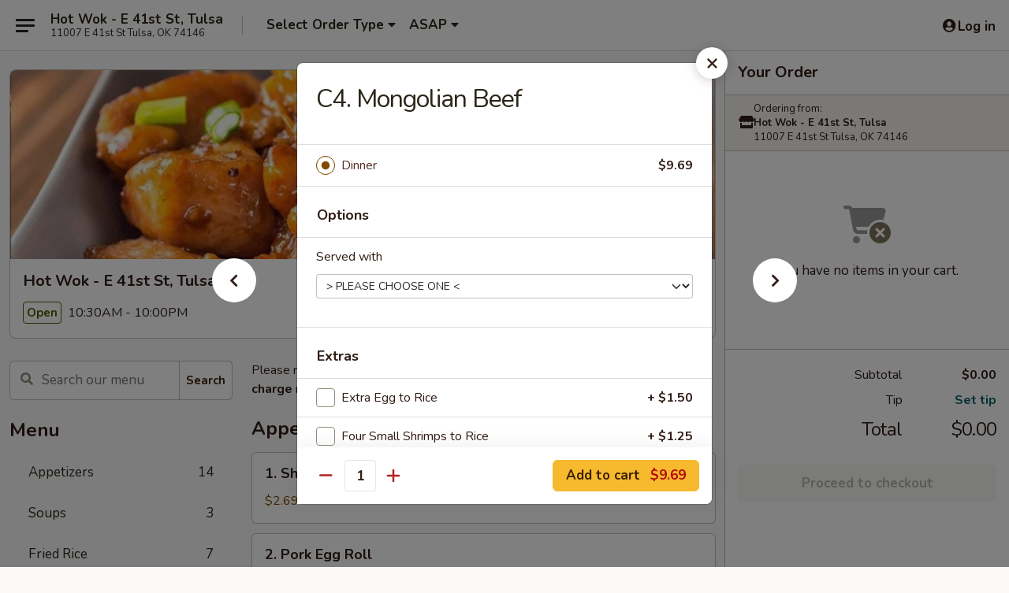

--- FILE ---
content_type: text/html; charset=UTF-8
request_url: https://order.hotwok-ok.com/order/main/dinner-combination-special/c4-mongolian-beef
body_size: 34870
content:
<!DOCTYPE html>

<html class="no-js css-scroll" lang="en">
	<head>
		<meta charset="utf-8" />
		<meta http-equiv="X-UA-Compatible" content="IE=edge,chrome=1" />

				<title>Hot Wok - E 41st St, Tulsa | C4. Mongolian Beef | Dinner Combination Special</title>
		<meta name="description" content="Order online for takeout: C4. Mongolian Beef from Hot Wok - E 41st St, Tulsa. Serving the best Chinese in Tulsa, OK." />		<meta name="keywords" content="hot wok, hot wok tulsa, hot wok menu, tulsa chinese delivery, tulsa chinese food, tulsa chinese restaurants, chinese delivery, best chinese food in tulsa, chinese restaurants in tulsa, chinese restaurants near me, chinese food near me, tulsa chinese takeout" />		<meta name="viewport" content="width=device-width, initial-scale=1.0">

		<meta property="og:type" content="website">
		<meta property="og:title" content="Hot Wok - E 41st St, Tulsa | C4. Mongolian Beef | Dinner Combination Special">
		<meta property="og:description" content="Order online for takeout: C4. Mongolian Beef from Hot Wok - E 41st St, Tulsa. Serving the best Chinese in Tulsa, OK.">

		<meta name="twitter:card" content="summary_large_image">
		<meta name="twitter:title" content="Hot Wok - E 41st St, Tulsa | C4. Mongolian Beef | Dinner Combination Special">
		<meta name="twitter:description" content="Order online for takeout: C4. Mongolian Beef from Hot Wok - E 41st St, Tulsa. Serving the best Chinese in Tulsa, OK.">
					<meta property="og:image" content="https://imagedelivery.net/9lr8zq_Jvl7h6OFWqEi9IA/4576dc9d-798b-4fc9-304f-81c6b552b500/public" />
			<meta name="twitter:image" content="https://imagedelivery.net/9lr8zq_Jvl7h6OFWqEi9IA/4576dc9d-798b-4fc9-304f-81c6b552b500/public" />
		
		<meta name="apple-mobile-web-app-status-bar-style" content="black">
		<meta name="mobile-web-app-capable" content="yes">
					<link rel="canonical" href="https://order.hotwok-ok.com/order/main/dinner-combination-special/c4-mongolian-beef"/>
						<link rel="shortcut icon" href="https://imagedelivery.net/9lr8zq_Jvl7h6OFWqEi9IA/181a1d9f-44c3-4734-9293-b50145b2ff00/public" type="image/png" />
			
		<link type="text/css" rel="stylesheet" href="/min/g=css4.0&amp;1768285372" />
		<link rel="stylesheet" href="//ajax.googleapis.com/ajax/libs/jqueryui/1.10.1/themes/base/minified/jquery-ui.min.css" />
		<link href='//fonts.googleapis.com/css?family=Open+Sans:400italic,400,700' rel='stylesheet' type='text/css' />
		<script src="https://kit.fontawesome.com/a4edb6363d.js" crossorigin="anonymous"></script>

		<style>
								.home_hero, .menu_hero{ background-image: url(https://imagedelivery.net/9lr8zq_Jvl7h6OFWqEi9IA/aeb5ba90-19ac-4296-ffcd-385c52606400/public); }
					@media
					(-webkit-min-device-pixel-ratio: 1.25),
					(min-resolution: 120dpi){
						/* Retina header*/
						.home_hero, .menu_hero{ background-image: url(https://imagedelivery.net/9lr8zq_Jvl7h6OFWqEi9IA/36184a8d-2d54-401a-9503-a8b554727800/public); }
					}
															/*body{  } */

					
		</style>

		
		<script type="text/javascript">
			var UrlTag = "hotwok41sttulsa";
			var template = 'defaultv4';
			var formname = 'ordering3';
			var menulink = 'https://order.hotwok-ok.com/order/main';
			var checkoutlink = 'https://order.hotwok-ok.com/checkout';
		</script>
		<script>
			/* http://writing.colin-gourlay.com/safely-using-ready-before-including-jquery/ */
			(function(w,d,u){w.readyQ=[];w.bindReadyQ=[];function p(x,y){if(x=="ready"){w.bindReadyQ.push(y);}else{w.readyQ.push(x);}};var a={ready:p,bind:p};w.$=w.jQuery=function(f){if(f===d||f===u){return a}else{p(f)}}})(window,document)
		</script>

		<script type="application/ld+json">{
    "@context": "http://schema.org",
    "@type": "Menu",
    "url": "https://order.hotwok-ok.com/order/main",
    "mainEntityOfPage": "https://order.hotwok-ok.com/order/main",
    "inLanguage": "English",
    "name": "Main",
    "description": "Please note: requests for additional items or special preparation may incur an <b>extra charge</b> not calculated on your online order.",
    "hasMenuSection": [
        {
            "@type": "MenuSection",
            "url": "https://order.hotwok-ok.com/order/main/dinner-combination-special",
            "name": "Dinner Combination Special",
            "description": "All Day. Served with Fried or Steamed Rice & Egg Roll",
            "hasMenuItem": [
                {
                    "@type": "MenuItem",
                    "name": "C4. Mongolian Beef",
                    "url": "https://order.hotwok-ok.com/order/main/dinner-combination-special/c4-mongolian-beef"
                }
            ]
        }
    ]
}</script>
<!-- Google Tag Manager -->
<script>
	window.dataLayer = window.dataLayer || [];
	let data = {
		account: 'hotwok41sttulsa',
		context: 'direct',
		templateVersion: 4,
		rid: 66	}
		dataLayer.push(data);
	(function(w,d,s,l,i){w[l]=w[l]||[];w[l].push({'gtm.start':
		new Date().getTime(),event:'gtm.js'});var f=d.getElementsByTagName(s)[0],
		j=d.createElement(s),dl=l!='dataLayer'?'&l='+l:'';j.async=true;j.src=
		'https://www.googletagmanager.com/gtm.js?id='+i+dl;f.parentNode.insertBefore(j,f);
		})(window,document,'script','dataLayer','GTM-K9P93M');

	function gtag() { dataLayer.push(arguments); }
</script>

			<script async src="https://www.googletagmanager.com/gtag/js?id=G-9N1YR4J7S8"></script>
	
	<script>
		
		gtag('js', new Date());

		
					gtag('config', "G-9N1YR4J7S8");
			</script>

					<meta name="smartbanner:title" content="Hot Wok - E 41st St, Tulsa">
					<meta name="smartbanner:author" content="Online Ordering">
					<meta name="smartbanner:price" content="FREE">
					<meta name="smartbanner:price-suffix-google" content=" ">
					<meta name="smartbanner:button" content="VIEW">
					<meta name="smartbanner:button-url-google" content="https://play.google.com/store/apps/details?id=com.chinesemenuonline.hotwok41sttulsa">
					<meta name="smartbanner:enabled-platforms" content="android">
											<meta name="smartbanner:icon-google" content="https://ehc-west-0-bucket.s3.us-west-2.amazonaws.com/web/documents/hotwok41sttulsa/">
							<link href="https://fonts.googleapis.com/css?family=Open+Sans:400,600,700|Nunito:400,700" rel="stylesheet" />
	</head>

	<body
		data-event-on:customer_registered="window.location.reload()"
		data-event-on:customer_logged_in="window.location.reload()"
		data-event-on:customer_logged_out="window.location.reload()"
	>
		<a class="skip-to-content-link" href="#main">Skip to content</a>
				<!-- Google Tag Manager (noscript) -->
		<noscript><iframe src="https://www.googletagmanager.com/ns.html?id=GTM-K9P93M" height="0" width="0" style="display:none;visibility:hidden"></iframe></noscript>
		<!-- End Google Tag Manager (noscript) -->
						<!-- wrapper starts -->
		<div class="wrapper">
			<div style="grid-area: header-announcements">
				<div id="upgradeBrowserBanner" class="alert alert-warning mb-0 rounded-0 py-4" style="display:none;">
	<div class="alert-icon"><i class="fas fa-warning" aria-hidden="true"></i></div>
	<div>
		<strong>We're sorry, but the Web browser you are using is not supported.</strong> <br/> Please upgrade your browser or try a different one to use this Website. Supported browsers include:<br/>
		<ul class="list-unstyled">
			<li class="mt-2"><a href="https://www.google.com/chrome" target="_blank" rel="noopener noreferrer" class="simple-link"><i class="fab fa-chrome"></i> Chrome</a></li>
			<li class="mt-2"><a href="https://www.mozilla.com/firefox/upgrade.html" target="_blank" rel="noopener noreferrer" class="simple-link"><i class="fab fa-firefox"></i> Firefox</a></li>
			<li class="mt-2"><a href="https://www.microsoft.com/en-us/windows/microsoft-edge" target="_blank" rel="noopener noreferrer" class="simple-link"><i class="fab fa-edge"></i> Edge</a></li>
			<li class="mt-2"><a href="http://www.apple.com/safari/" target="_blank" rel="noopener noreferrer" class="simple-link"><i class="fab fa-safari"></i> Safari</a></li>
		</ul>
	</div>
</div>
<script>
	var ua = navigator.userAgent;
	var match = ua.match(/Firefox\/([0-9]+)\./);
	var firefoxVersion = match ? parseInt(match[1]) : 1000;
	var match = ua.match(/Chrome\/([0-9]+)\./);
	var chromeVersion = match ? parseInt(match[1]) : 1000;
	var isIE = ua.indexOf('MSIE') > -1 || ua.indexOf('Trident') > -1;
	var upgradeBrowserBanner = document.getElementById('upgradeBrowserBanner');
	var isMatchesSupported = typeof(upgradeBrowserBanner.matches)!="undefined";
	var isEntriesSupported = typeof(Object.entries)!="undefined";
	//Safari version is verified with isEntriesSupported
	if (isIE || !isMatchesSupported || !isEntriesSupported || firefoxVersion <= 46 || chromeVersion <= 53) {
		upgradeBrowserBanner.style.display = 'flex';
	}
</script>				
				<!-- get closed sign if applicable. -->
				
				
							</div>

						<div class="headerAndWtype" style="grid-area: header">
				<!-- Header Starts -->
				<header class="header">
										<div class="d-flex flex-column align-items-start flex-md-row align-items-md-center">
												<div class="logo_name_alt flex-shrink-0 d-flex align-items-center align-self-stretch pe-6 pe-md-0">
							
	<button
		type="button"
		class="eds_button btn btn-outline eds_button--shape-default eds_menu_button"
		data-bs-toggle="offcanvas" data-bs-target="#side-menu" aria-controls="side-menu" aria-label="Main menu"	><span aria-hidden="true"></span> <span aria-hidden="true"></span> <span aria-hidden="true"></span></button>

	
							<div class="d-flex flex-column align-items-center mx-auto align-items-md-start mx-md-0">
								<a
									class="eds-display-text-title-xs text-truncate title-container"
									href="https://order.hotwok-ok.com"
								>
									Hot Wok - E 41st St, Tulsa								</a>

																	<span class="eds-copy-text-s-regular text-center text-md-start address-container" title="11007 E 41st St Tulsa, OK 74146">
										11007 E 41st St Tulsa, OK 74146									</span>
															</div>
						</div>

																			<div class="eds-display-text-title-s d-none d-md-block border-start mx-4" style="width: 0">&nbsp;</div>

							<div class="header_order_options d-flex align-items-center  w-100 p-2p5 p-md-0">
																<div class="what">
									<button
	type="button"
	class="border-0 bg-transparent text-start"
	data-bs-toggle="modal"
	data-bs-target="#modal-order-options"
	aria-expanded="false"
	style="min-height: 44px"
>
	<div class="d-flex align-items-baseline gap-2">
		<div class="otype-name-label eds-copy-text-l-bold text-truncate" style="flex: 1" data-order-type-label>
			Select Order Type		</div>

		<i class="fa fa-fw fa-caret-down"></i>
	</div>

	<div
		class="otype-picker-label otype-address-label eds-interface-text-m-regular text-truncate hidden"
	>
			</div>
</button>

<script>
	$(function() {
		var $autoCompleteInputs = $('[data-autocomplete-address]');
		if ($autoCompleteInputs && $autoCompleteInputs.length) {
			$autoCompleteInputs.each(function() {
				let $input = $(this);
				let $deliveryAddressContainer = $input.parents('.deliveryAddressContainer').first();
				$input.autocomplete({
					source   : addressAC,
					minLength: 3,
					delay    : 300,
					select   : function(event, ui) {
						$.getJSON('/' + UrlTag + '/?form=addresslookup', {
							id: ui.item.id,
						}, function(data) {
							let location = data
							if (location.address.street.endsWith('Trl')) {
								location.address.street = location.address.street.replace('Trl', 'Trail')
							}
							let autoCompleteSuccess = $input.data('autocomplete-success');
							if (autoCompleteSuccess) {
								let autoCompleteSuccessFunction = window[autoCompleteSuccess];
								if (typeof autoCompleteSuccessFunction == "function") {
									autoCompleteSuccessFunction(location);
								}
							}

							let address = location.address

							$('#add-address-city, [data-autocompleted-city]').val(address.city)
							$('#add-address-state, [data-autocompleted-state]').val(address.stateCode)
							$('#add-address-zip, [data-autocompleted-zip]').val(address.postalCode)
							$('#add-address-latitude, [data-autocompleted-latitude]').val(location.position.lat)
							$('#add-address-longitude, [data-autocompleted-longitude]').val(location.position.lng)
							let streetAddress = (address.houseNumber || '') + ' ' + (address.street || '');
							$('#street-address-1, [data-autocompleted-street-address]').val(streetAddress)
							validateAddress($deliveryAddressContainer);
						})
					},
				})
				$input.attr('autocomplete', 'street-address')
			});
		}

		// autocomplete using Address autocomplete
		// jquery autocomplete needs 2 fields: title and value
		// id holds the LocationId which can be used at a later stage to get the coordinate of the selected choice
		function addressAC(query, callback) {
			//we don't actually want to search until they've entered the street number and at least one character
			words = query.term.trim().split(' ')
			if (words.length < 2) {
				return false
			}

			$.getJSON('/' + UrlTag + '/?form=addresssuggest', { q: query.term }, function(data) {
				var addresses = data.items
				addresses = addresses.map(addr => {
					if ((addr.address.label || '').endsWith('Trl')) {
						addr.address.label = addr.address.label.replace('Trl', 'Trail')
					}
					let streetAddress = (addr.address.label || '')
					return {
						label: streetAddress,
						value: streetAddress,
						id   : addr.id,
					}
				})

				return callback(addresses)
			})
		}

				$('[data-address-from-current-loc]').on('click', function(e) {
			let $streetAddressContainer = $(this).parents('.street-address-container').first();
			let $deliveryAddressContainer = $(this).parents('.deliveryAddressContainer').first();
			e.preventDefault();
			if(navigator.geolocation) {
				navigator.geolocation.getCurrentPosition(position => {
					$.getJSON('/' + UrlTag + '/?form=addresssuggest', {
						at: position.coords.latitude + "," + position.coords.longitude
					}, function(data) {
						let location = data.items[0];
						let address = location.address
						$streetAddressContainer.find('.input-street-address').val((address.houseNumber ? address.houseNumber : '') + ' ' + (address.street ? address.street : ''));
						$('#add-address-city').val(address.city ? address.city : '');
						$('#add-address-state').val(address.state ? address.state : '');
						$('#add-address-zip').val(address.postalCode ? address.postalCode : '');
						$('#add-address-latitude').val(location.position.lat ? location.position.lat : '');
						$('#add-address-longitude').val(location.position.lng ? location.position.lng : '');
						validateAddress($deliveryAddressContainer, 0);
					});
				});
			} else {
				alert("Geolocation is not supported by this browser!");
			}
		});
	});

	function autoCompleteSuccess(location)
	{
		if (location && location.address) {
			let address = location.address

			let streetAddress = (address.houseNumber || '') + ' ' + (address.street || '');
			$.ajax({
				url: '/' + UrlTag + '/?form=saveformfields',
				data: {
					'param_full~address_s_n_255': streetAddress + ', ' + address.city + ', ' + address.state,
					'param_street~address_s_n_255': streetAddress,
					'param_city_s_n_90': address.city,
					'param_state_s_n_2': address.state,
					'param_zip~code_z_n_10': address.postalCode,
				}
			});
		}
	}
</script>
								</div>

																									<div class="when showcheck_parent">
																				<div class="ordertimetypes ">
	<button
		type="button"
		class="border-0 bg-transparent text-start loadable-content"
		data-bs-toggle="modal"
		data-bs-target="#modal-order-time"
		aria-expanded="false"
		style="min-height: 44px"
		data-change-label-to-later-date
	>
		<div class="d-flex align-items-baseline gap-2">
			<div class="eds-copy-text-l-bold text-truncate flex-fill" data-otype-time-day>
								ASAP			</div>

			<i class="fa fa-fw fa-caret-down"></i>
		</div>

		<div
			class="otype-picker-label otype-picker-time eds-interface-text-m-regular text-truncate hidden"
			data-otype-time
		>
			Later		</div>
	</button>
</div>
									</div>
															</div>
						
												<div class="position-absolute top-0 end-0 pe-2 py-2p5">
							
	<div id="login-status" >
					
	<button
		type="button"
		class="eds_button btn btn-outline eds_button--shape-default px-2 text-nowrap"
		aria-label="Log in" style="color: currentColor" data-bs-toggle="modal" data-bs-target="#login-modal"	><i
		class="eds_icon fa fa-lg fa-fw fa-user-circle d-block d-lg-none"
		style="font-family: &quot;Font Awesome 5 Pro&quot;; "	></i>

	 <div class="d-none d-lg-flex align-items-baseline gap-2">
	<i
		class="eds_icon fa fa-fw fa-user-circle"
		style="font-family: &quot;Font Awesome 5 Pro&quot;; "	></i>

	<div class="profile-container text-truncate">Log in</div></div></button>

				</div>

							</div>
					</div>

															
	<aside		data-eds-id="6967e9c0d5e2c"
		class="eds_side_menu offcanvas offcanvas-start text-dark "
		tabindex="-1"
				id="side-menu" data-event-on:menu_selected="this.dispatchEvent(new CustomEvent('eds.hide'))" data-event-on:category_selected="this.dispatchEvent(new CustomEvent('eds.hide'))"	>
		
		<div class="eds_side_menu-body offcanvas-body d-flex flex-column p-0 css-scroll">
										<div
					class="eds_side_menu-close position-absolute top-0 end-0 pt-3 pe-3 "
					style="z-index: 1"
				>
					
	<button
		type="button"
		class="eds_button btn btn-outline-secondary eds_button--shape-circle"
		data-bs-dismiss="offcanvas" data-bs-target="[data-eds-id=&quot;6967e9c0d5e2c&quot;]" aria-label="Close"	><i
		class="eds_icon fa fa-fw fa-close"
		style="font-family: &quot;Font Awesome 5 Pro&quot;; "	></i></button>

					</div>
			
			<div class="restaurant-info border-bottom border-light p-3">
							<p class="eds-display-text-title-xs mb-0 me-2 pe-4">Hot Wok - E 41st St, Tulsa</p>

			<div class="eds-copy-text-s-regular me-2 pe-4">
			11007 E 41st St Tulsa, OK 74146		</div>
						</div>

																	
	<div class="border-bottom border-light p-3">
		
		
			<details
				class="eds_list eds_list--border-none" open				data-menu-id="13451"
									data-event-on:document_ready="this.open = localStorage.getItem('menu-open-13451') !== 'false'"
										onclick="localStorage.setItem('menu-open-13451', !this.open)"
							>
									<summary class="eds-copy-text-l-regular list-unstyled rounded-3 mb-1 " tabindex="0">
						<h2 class="eds-display-text-title-m m-0 p-0">
															
	<i
		class="eds_icon fas fa-fw fa-chevron-right"
		style="font-family: &quot;Font Awesome 5 Pro&quot;; "	></i>

															Menu
						</h2>
					</summary>
										<div class="mb-3"></div>
				
																		
									<a
						class="eds_list-item eds-copy-text-l-regular list-unstyled rounded-3 mb-1 px-3 px-lg-4 py-2p5 d-flex "
						data-event-on:category_pinned="(category) => $(this).toggleClass('active', category.id === '171332')"
						href="https://order.hotwok-ok.com/order/main/appetizers"
						onclick="if (!event.ctrlKey) {
							const currentMenuIsActive = true || $(this).closest('details').find('summary').hasClass('active');
							if (currentMenuIsActive) {
								app.event.emit('category_selected', { id: '171332' });
							} else {
								app.event.emit('menu_selected', { menu_id: '13451', menu_description: &quot;Please note: requests for additional items or special preparation may incur an &lt;b&gt;extra charge&lt;\/b&gt; not calculated on your online order.&quot;, category_id: '171332' });
							}
															return false;
													}"
					>
						Appetizers													<span class="ms-auto">14</span>
											</a>
									<a
						class="eds_list-item eds-copy-text-l-regular list-unstyled rounded-3 mb-1 px-3 px-lg-4 py-2p5 d-flex "
						data-event-on:category_pinned="(category) => $(this).toggleClass('active', category.id === '171334')"
						href="https://order.hotwok-ok.com/order/main/soups"
						onclick="if (!event.ctrlKey) {
							const currentMenuIsActive = true || $(this).closest('details').find('summary').hasClass('active');
							if (currentMenuIsActive) {
								app.event.emit('category_selected', { id: '171334' });
							} else {
								app.event.emit('menu_selected', { menu_id: '13451', menu_description: &quot;Please note: requests for additional items or special preparation may incur an &lt;b&gt;extra charge&lt;\/b&gt; not calculated on your online order.&quot;, category_id: '171334' });
							}
															return false;
													}"
					>
						Soups													<span class="ms-auto">3</span>
											</a>
									<a
						class="eds_list-item eds-copy-text-l-regular list-unstyled rounded-3 mb-1 px-3 px-lg-4 py-2p5 d-flex "
						data-event-on:category_pinned="(category) => $(this).toggleClass('active', category.id === '171335')"
						href="https://order.hotwok-ok.com/order/main/fried-rice"
						onclick="if (!event.ctrlKey) {
							const currentMenuIsActive = true || $(this).closest('details').find('summary').hasClass('active');
							if (currentMenuIsActive) {
								app.event.emit('category_selected', { id: '171335' });
							} else {
								app.event.emit('menu_selected', { menu_id: '13451', menu_description: &quot;Please note: requests for additional items or special preparation may incur an &lt;b&gt;extra charge&lt;\/b&gt; not calculated on your online order.&quot;, category_id: '171335' });
							}
															return false;
													}"
					>
						Fried Rice													<span class="ms-auto">7</span>
											</a>
									<a
						class="eds_list-item eds-copy-text-l-regular list-unstyled rounded-3 mb-1 px-3 px-lg-4 py-2p5 d-flex "
						data-event-on:category_pinned="(category) => $(this).toggleClass('active', category.id === '171336')"
						href="https://order.hotwok-ok.com/order/main/lo-mein"
						onclick="if (!event.ctrlKey) {
							const currentMenuIsActive = true || $(this).closest('details').find('summary').hasClass('active');
							if (currentMenuIsActive) {
								app.event.emit('category_selected', { id: '171336' });
							} else {
								app.event.emit('menu_selected', { menu_id: '13451', menu_description: &quot;Please note: requests for additional items or special preparation may incur an &lt;b&gt;extra charge&lt;\/b&gt; not calculated on your online order.&quot;, category_id: '171336' });
							}
															return false;
													}"
					>
						Lo Mein													<span class="ms-auto">6</span>
											</a>
									<a
						class="eds_list-item eds-copy-text-l-regular list-unstyled rounded-3 mb-1 px-3 px-lg-4 py-2p5 d-flex "
						data-event-on:category_pinned="(category) => $(this).toggleClass('active', category.id === '171337')"
						href="https://order.hotwok-ok.com/order/main/chow-mein"
						onclick="if (!event.ctrlKey) {
							const currentMenuIsActive = true || $(this).closest('details').find('summary').hasClass('active');
							if (currentMenuIsActive) {
								app.event.emit('category_selected', { id: '171337' });
							} else {
								app.event.emit('menu_selected', { menu_id: '13451', menu_description: &quot;Please note: requests for additional items or special preparation may incur an &lt;b&gt;extra charge&lt;\/b&gt; not calculated on your online order.&quot;, category_id: '171337' });
							}
															return false;
													}"
					>
						Chow Mein													<span class="ms-auto">6</span>
											</a>
									<a
						class="eds_list-item eds-copy-text-l-regular list-unstyled rounded-3 mb-1 px-3 px-lg-4 py-2p5 d-flex "
						data-event-on:category_pinned="(category) => $(this).toggleClass('active', category.id === '171338')"
						href="https://order.hotwok-ok.com/order/main/sweet-sour"
						onclick="if (!event.ctrlKey) {
							const currentMenuIsActive = true || $(this).closest('details').find('summary').hasClass('active');
							if (currentMenuIsActive) {
								app.event.emit('category_selected', { id: '171338' });
							} else {
								app.event.emit('menu_selected', { menu_id: '13451', menu_description: &quot;Please note: requests for additional items or special preparation may incur an &lt;b&gt;extra charge&lt;\/b&gt; not calculated on your online order.&quot;, category_id: '171338' });
							}
															return false;
													}"
					>
						Sweet & Sour													<span class="ms-auto">3</span>
											</a>
									<a
						class="eds_list-item eds-copy-text-l-regular list-unstyled rounded-3 mb-1 px-3 px-lg-4 py-2p5 d-flex "
						data-event-on:category_pinned="(category) => $(this).toggleClass('active', category.id === '171339')"
						href="https://order.hotwok-ok.com/order/main/egg-foo-young"
						onclick="if (!event.ctrlKey) {
							const currentMenuIsActive = true || $(this).closest('details').find('summary').hasClass('active');
							if (currentMenuIsActive) {
								app.event.emit('category_selected', { id: '171339' });
							} else {
								app.event.emit('menu_selected', { menu_id: '13451', menu_description: &quot;Please note: requests for additional items or special preparation may incur an &lt;b&gt;extra charge&lt;\/b&gt; not calculated on your online order.&quot;, category_id: '171339' });
							}
															return false;
													}"
					>
						Egg Foo Young													<span class="ms-auto">7</span>
											</a>
									<a
						class="eds_list-item eds-copy-text-l-regular list-unstyled rounded-3 mb-1 px-3 px-lg-4 py-2p5 d-flex "
						data-event-on:category_pinned="(category) => $(this).toggleClass('active', category.id === '171340')"
						href="https://order.hotwok-ok.com/order/main/mo-shu"
						onclick="if (!event.ctrlKey) {
							const currentMenuIsActive = true || $(this).closest('details').find('summary').hasClass('active');
							if (currentMenuIsActive) {
								app.event.emit('category_selected', { id: '171340' });
							} else {
								app.event.emit('menu_selected', { menu_id: '13451', menu_description: &quot;Please note: requests for additional items or special preparation may incur an &lt;b&gt;extra charge&lt;\/b&gt; not calculated on your online order.&quot;, category_id: '171340' });
							}
															return false;
													}"
					>
						Mo Shu													<span class="ms-auto">3</span>
											</a>
									<a
						class="eds_list-item eds-copy-text-l-regular list-unstyled rounded-3 mb-1 px-3 px-lg-4 py-2p5 d-flex "
						data-event-on:category_pinned="(category) => $(this).toggleClass('active', category.id === '171341')"
						href="https://order.hotwok-ok.com/order/main/pork-dishes"
						onclick="if (!event.ctrlKey) {
							const currentMenuIsActive = true || $(this).closest('details').find('summary').hasClass('active');
							if (currentMenuIsActive) {
								app.event.emit('category_selected', { id: '171341' });
							} else {
								app.event.emit('menu_selected', { menu_id: '13451', menu_description: &quot;Please note: requests for additional items or special preparation may incur an &lt;b&gt;extra charge&lt;\/b&gt; not calculated on your online order.&quot;, category_id: '171341' });
							}
															return false;
													}"
					>
						Pork Dishes													<span class="ms-auto">2</span>
											</a>
									<a
						class="eds_list-item eds-copy-text-l-regular list-unstyled rounded-3 mb-1 px-3 px-lg-4 py-2p5 d-flex "
						data-event-on:category_pinned="(category) => $(this).toggleClass('active', category.id === '171342')"
						href="https://order.hotwok-ok.com/order/main/chicken-beef-dishes"
						onclick="if (!event.ctrlKey) {
							const currentMenuIsActive = true || $(this).closest('details').find('summary').hasClass('active');
							if (currentMenuIsActive) {
								app.event.emit('category_selected', { id: '171342' });
							} else {
								app.event.emit('menu_selected', { menu_id: '13451', menu_description: &quot;Please note: requests for additional items or special preparation may incur an &lt;b&gt;extra charge&lt;\/b&gt; not calculated on your online order.&quot;, category_id: '171342' });
							}
															return false;
													}"
					>
						Chicken / Beef Dishes													<span class="ms-auto">28</span>
											</a>
									<a
						class="eds_list-item eds-copy-text-l-regular list-unstyled rounded-3 mb-1 px-3 px-lg-4 py-2p5 d-flex "
						data-event-on:category_pinned="(category) => $(this).toggleClass('active', category.id === '171358')"
						href="https://order.hotwok-ok.com/order/main/seafood-dishes"
						onclick="if (!event.ctrlKey) {
							const currentMenuIsActive = true || $(this).closest('details').find('summary').hasClass('active');
							if (currentMenuIsActive) {
								app.event.emit('category_selected', { id: '171358' });
							} else {
								app.event.emit('menu_selected', { menu_id: '13451', menu_description: &quot;Please note: requests for additional items or special preparation may incur an &lt;b&gt;extra charge&lt;\/b&gt; not calculated on your online order.&quot;, category_id: '171358' });
							}
															return false;
													}"
					>
						Seafood Dishes													<span class="ms-auto">12</span>
											</a>
									<a
						class="eds_list-item eds-copy-text-l-regular list-unstyled rounded-3 mb-1 px-3 px-lg-4 py-2p5 d-flex "
						data-event-on:category_pinned="(category) => $(this).toggleClass('active', category.id === '171343')"
						href="https://order.hotwok-ok.com/order/main/chefs-special"
						onclick="if (!event.ctrlKey) {
							const currentMenuIsActive = true || $(this).closest('details').find('summary').hasClass('active');
							if (currentMenuIsActive) {
								app.event.emit('category_selected', { id: '171343' });
							} else {
								app.event.emit('menu_selected', { menu_id: '13451', menu_description: &quot;Please note: requests for additional items or special preparation may incur an &lt;b&gt;extra charge&lt;\/b&gt; not calculated on your online order.&quot;, category_id: '171343' });
							}
															return false;
													}"
					>
						Chef's Special													<span class="ms-auto">13</span>
											</a>
									<a
						class="eds_list-item eds-copy-text-l-regular list-unstyled rounded-3 mb-1 px-3 px-lg-4 py-2p5 d-flex "
						data-event-on:category_pinned="(category) => $(this).toggleClass('active', category.id === '171344')"
						href="https://order.hotwok-ok.com/order/main/special-diet-food"
						onclick="if (!event.ctrlKey) {
							const currentMenuIsActive = true || $(this).closest('details').find('summary').hasClass('active');
							if (currentMenuIsActive) {
								app.event.emit('category_selected', { id: '171344' });
							} else {
								app.event.emit('menu_selected', { menu_id: '13451', menu_description: &quot;Please note: requests for additional items or special preparation may incur an &lt;b&gt;extra charge&lt;\/b&gt; not calculated on your online order.&quot;, category_id: '171344' });
							}
															return false;
													}"
					>
						Special Diet Food													<span class="ms-auto">5</span>
											</a>
									<a
						class="eds_list-item eds-copy-text-l-regular list-unstyled rounded-3 mb-1 px-3 px-lg-4 py-2p5 d-flex active"
						data-event-on:category_pinned="(category) => $(this).toggleClass('active', category.id === '171345')"
						href="https://order.hotwok-ok.com/order/main/dinner-combination-special"
						onclick="if (!event.ctrlKey) {
							const currentMenuIsActive = true || $(this).closest('details').find('summary').hasClass('active');
							if (currentMenuIsActive) {
								app.event.emit('category_selected', { id: '171345' });
							} else {
								app.event.emit('menu_selected', { menu_id: '13451', menu_description: &quot;Please note: requests for additional items or special preparation may incur an &lt;b&gt;extra charge&lt;\/b&gt; not calculated on your online order.&quot;, category_id: '171345' });
							}
															return false;
													}"
					>
						Dinner Combination Special													<span class="ms-auto">50</span>
											</a>
									<a
						class="eds_list-item eds-copy-text-l-regular list-unstyled rounded-3 mb-1 px-3 px-lg-4 py-2p5 d-flex "
						data-event-on:category_pinned="(category) => $(this).toggleClass('active', category.id === '171348')"
						href="https://order.hotwok-ok.com/order/main/lunch-combination-special"
						onclick="if (!event.ctrlKey) {
							const currentMenuIsActive = true || $(this).closest('details').find('summary').hasClass('active');
							if (currentMenuIsActive) {
								app.event.emit('category_selected', { id: '171348' });
							} else {
								app.event.emit('menu_selected', { menu_id: '13451', menu_description: &quot;Please note: requests for additional items or special preparation may incur an &lt;b&gt;extra charge&lt;\/b&gt; not calculated on your online order.&quot;, category_id: '171348' });
							}
															return false;
													}"
					>
						Lunch Combination Special													<span class="ms-auto">50</span>
											</a>
									<a
						class="eds_list-item eds-copy-text-l-regular list-unstyled rounded-3 mb-1 px-3 px-lg-4 py-2p5 d-flex "
						data-event-on:category_pinned="(category) => $(this).toggleClass('active', category.id === '171333')"
						href="https://order.hotwok-ok.com/order/main/side-orders"
						onclick="if (!event.ctrlKey) {
							const currentMenuIsActive = true || $(this).closest('details').find('summary').hasClass('active');
							if (currentMenuIsActive) {
								app.event.emit('category_selected', { id: '171333' });
							} else {
								app.event.emit('menu_selected', { menu_id: '13451', menu_description: &quot;Please note: requests for additional items or special preparation may incur an &lt;b&gt;extra charge&lt;\/b&gt; not calculated on your online order.&quot;, category_id: '171333' });
							}
															return false;
													}"
					>
						Side Orders													<span class="ms-auto">8</span>
											</a>
									<a
						class="eds_list-item eds-copy-text-l-regular list-unstyled rounded-3 mb-1 px-3 px-lg-4 py-2p5 d-flex "
						data-event-on:category_pinned="(category) => $(this).toggleClass('active', category.id === '171346')"
						href="https://order.hotwok-ok.com/order/main/dessert"
						onclick="if (!event.ctrlKey) {
							const currentMenuIsActive = true || $(this).closest('details').find('summary').hasClass('active');
							if (currentMenuIsActive) {
								app.event.emit('category_selected', { id: '171346' });
							} else {
								app.event.emit('menu_selected', { menu_id: '13451', menu_description: &quot;Please note: requests for additional items or special preparation may incur an &lt;b&gt;extra charge&lt;\/b&gt; not calculated on your online order.&quot;, category_id: '171346' });
							}
															return false;
													}"
					>
						Dessert													<span class="ms-auto">4</span>
											</a>
									<a
						class="eds_list-item eds-copy-text-l-regular list-unstyled rounded-3 mb-1 px-3 px-lg-4 py-2p5 d-flex "
						data-event-on:category_pinned="(category) => $(this).toggleClass('active', category.id === '171347')"
						href="https://order.hotwok-ok.com/order/main/drinks"
						onclick="if (!event.ctrlKey) {
							const currentMenuIsActive = true || $(this).closest('details').find('summary').hasClass('active');
							if (currentMenuIsActive) {
								app.event.emit('category_selected', { id: '171347' });
							} else {
								app.event.emit('menu_selected', { menu_id: '13451', menu_description: &quot;Please note: requests for additional items or special preparation may incur an &lt;b&gt;extra charge&lt;\/b&gt; not calculated on your online order.&quot;, category_id: '171347' });
							}
															return false;
													}"
					>
						Drinks													<span class="ms-auto">3</span>
											</a>
							</details>
		
			</div>

						
																	<nav>
							<ul class="eds_list eds_list--border-none border-bottom">
	<li class="eds_list-item">
		<a class="d-block p-3 " href="https://order.hotwok-ok.com">
			Home		</a>
	</li>

		
	
			<li class="eds_list-item">
			<a class="d-block p-3 " href="https://order.hotwok-ok.com/locationinfo">
				Location &amp; Hours			</a>
		</li>
	
	<li class="eds_list-item">
		<a class="d-block p-3 " href="https://order.hotwok-ok.com/contact">
			Contact
		</a>
	</li>
</ul>
						</nav>

												<div class="eds-copy-text-s-regular p-3 d-lg-none">
								<ul class="list-unstyled">
							<li><a href="https://play.google.com/store/apps/details?id=com.chinesemenuonline.hotwok41sttulsa"><img src="/web/default4.0/images/google-play-badge.svg" alt="Google Play App Store"></a></li>
			</ul>

<ul class="list-unstyled d-flex gap-2">
						<li><a href="https://www.yelp.com/biz/hot-wok-tulsa-3" target="new" aria-label="Opens in new tab" title="Opens in new tab" class="icon" title="Yelp"><i class="fab fa-yelp"></i><span class="sr-only">Yelp</span></a></li>
									<li><a href="https://www.tripadvisor.com/Restaurant_Review-g51697-d4957685-Reviews-Hot_Wok-Tulsa_Oklahoma.html" target="new" aria-label="Opens in new tab" title="Opens in new tab" class="icon" title="TripAdvisor"><i class="fak fa-tripadvisor"></i><span class="sr-only">TripAdvisor</span></a></li>
				</ul>

<div><a href="http://chinesemenuonline.com">&copy; 2026 Online Ordering by Chinese Menu Online</a></div>
	<div>Explore the top Chinese food spots in Tulsa with <a href="https://www.springroll.com" target="_blank" title="Opens in new tab" aria-label="Opens in new tab">Springroll</a></div>

<ul class="list-unstyled mb-0 pt-3">
	<li><a href="https://order.hotwok-ok.com/reportbug">Technical Support</a></li>
	<li><a href="https://order.hotwok-ok.com/privacy">Privacy Policy</a></li>
	<li><a href="https://order.hotwok-ok.com/tos">Terms of Service</a></li>
	<li><a href="https://order.hotwok-ok.com/accessibility">Accessibility</a></li>
</ul>

This site is protected by reCAPTCHA and the Google <a href="https://policies.google.com/privacy">Privacy Policy</a> and <a href="https://policies.google.com/terms">Terms of Service</a> apply.
						</div>		</div>

		<script>
		{
			const container = document.querySelector('[data-eds-id="6967e9c0d5e2c"]');

						['show', 'hide', 'toggle', 'dispose'].forEach((eventName) => {
				container.addEventListener(`eds.${eventName}`, (e) => {
					bootstrap.Offcanvas.getOrCreateInstance(container)[eventName](
						...(Array.isArray(e.detail) ? e.detail : [e.detail])
					);
				});
			});
		}
		</script>
	</aside>

					</header>
			</div>

										<div class="container p-0" style="grid-area: hero">
					<section class="hero">
												<div class="menu_hero backbgbox position-relative" role="img" aria-label="Image of food offered at the restaurant">
									<div class="logo">
		<a class="logo-image" href="https://order.hotwok-ok.com">
			<img
				src="https://imagedelivery.net/9lr8zq_Jvl7h6OFWqEi9IA/4576dc9d-798b-4fc9-304f-81c6b552b500/public"
				srcset="https://imagedelivery.net/9lr8zq_Jvl7h6OFWqEi9IA/4576dc9d-798b-4fc9-304f-81c6b552b500/public 1x, https://imagedelivery.net/9lr8zq_Jvl7h6OFWqEi9IA/4576dc9d-798b-4fc9-304f-81c6b552b500/public 2x"				alt="Home"
			/>
		</a>
	</div>
						</div>

													<div class="p-3">
								<div class="pb-1">
									<h1 role="heading" aria-level="2" class="eds-display-text-title-s m-0 p-0">Hot Wok - E 41st St, Tulsa</h1>
																	</div>

								<div class="d-sm-flex align-items-baseline">
																			<div class="mt-2">
											
	<span
		class="eds_label eds_label--variant-success eds-interface-text-m-bold me-1 text-nowrap"
			>
		Open	</span>

	10:30AM - 10:00PM										</div>
									
									<div class="d-flex gap-2 ms-sm-auto mt-2">
																					
					<a
				class="eds_button btn btn-outline-secondary btn-sm col text-nowrap"
				href="https://order.hotwok-ok.com/locationinfo?lid=10711"
							>
				
	<i
		class="eds_icon fa fa-fw fa-info-circle"
		style="font-family: &quot;Font Awesome 5 Pro&quot;; "	></i>

	 Store info			</a>
		
												
																					
		<a
			class="eds_button btn btn-outline-secondary btn-sm col d-lg-none text-nowrap"
			href="tel:(918) 622-9888"
					>
			
	<i
		class="eds_icon fa fa-fw fa-phone"
		style="font-family: &quot;Font Awesome 5 Pro&quot;; transform: scale(-1, 1); "	></i>

	 Call us		</a>

												
																			</div>
								</div>
							</div>
											</section>
				</div>
			
						
										<div
					class="fixed_submit d-lg-none hidden pwa-pb-md-down"
					data-event-on:cart_updated="({ items }) => $(this).toggleClass('hidden', !items)"
				>
					<div
						data-async-on-event="order_type_updated, cart_updated"
						data-async-action="https://order.hotwok-ok.com//ajax/?form=minimum_order_value_warning&component=add_more"
						data-async-method="get"
					>
											</div>

					<div class="p-3">
						<button class="btn btn-primary btn-lg w-100" onclick="app.event.emit('show_cart')">
							View cart							<span
								class="eds-interface-text-m-regular"
								data-event-on:cart_updated="({ items, subtotal }) => {
									$(this).text(`(${items} ${items === 1 ? 'item' : 'items'}, ${subtotal})`);
								}"
							>
								(0 items, $0.00)
							</span>
						</button>
					</div>
				</div>
			
									<!-- Header ends -->
<main class="main_content menucategory_page pb-5" id="main">
	<div class="container">
		
		<div class="row menu_wrapper menu_category_wrapper menu_wrapper--no-menu-tabs">
			<section class="col-xl-4 d-none d-xl-block">
				
				<div id="location-menu" data-event-on:menu_items_loaded="$(this).stickySidebar('updateSticky')">
					
		<form
			method="GET"
			role="search"
			action="https://order.hotwok-ok.com/search"
			class="d-none d-xl-block mb-4"			novalidate
			onsubmit="if (!this.checkValidity()) event.preventDefault()"
		>
			<div class="position-relative">
				
	<label
		data-eds-id="6967e9c0d6c3b"
		class="eds_formfield eds_formfield--size-large eds_formfield--variant-primary eds-copy-text-m-regular w-100"
		class="w-100"	>
		
		<div class="position-relative d-flex flex-column">
							<div class="eds_formfield-error eds-interface-text-m-bold" style="order: 1000"></div>
			
							<div class="eds_formfield-icon">
					<i
		class="eds_icon fa fa-fw fa-search"
		style="font-family: &quot;Font Awesome 5 Pro&quot;; "	></i>				</div>
										<input
					type="search"
					class="eds-copy-text-l-regular  "
										placeholder="Search our menu" name="search" autocomplete="off" spellcheck="false" value="" required aria-label="Search our menu" style="padding-right: 4.5rem; padding-left: 2.5rem;"				/>

				
							
			
	<i
		class="eds_icon fa fa-fw eds_formfield-validation"
		style="font-family: &quot;Font Awesome 5 Pro&quot;; "	></i>

	
					</div>

		
		<script>
		{
			const container = document.querySelector('[data-eds-id="6967e9c0d6c3b"]');
			const input = container.querySelector('input, textarea, select');
			const error = container.querySelector('.eds_formfield-error');

			
						input.addEventListener('eds.validation.reset', () => {
				input.removeAttribute('data-validation');
				input.setCustomValidity('');
				error.innerHTML = '';
			});

						input.addEventListener('eds.validation.hide', () => {
				input.removeAttribute('data-validation');
			});

						input.addEventListener('eds.validation.success', (e) => {
				input.setCustomValidity('');
				input.setAttribute('data-validation', '');
				error.innerHTML = '';
			});

						input.addEventListener('eds.validation.warning', (e) => {
				input.setCustomValidity('');
				input.setAttribute('data-validation', '');
				error.innerHTML = e.detail;
			});

						input.addEventListener('eds.validation.error', (e) => {
				input.setCustomValidity(e.detail);
				input.checkValidity(); 				input.setAttribute('data-validation', '');
			});

			input.addEventListener('invalid', (e) => {
				error.innerHTML = input.validationMessage;
			});

								}
		</script>
	</label>

	
				<div class="position-absolute top-0 end-0">
					
	<button
		type="submit"
		class="eds_button btn btn-outline-secondary btn-sm eds_button--shape-default align-self-baseline rounded-0 rounded-end px-2"
		style="height: 50px; --bs-border-radius: 6px"	>Search</button>

					</div>
			</div>
		</form>

												
	<div >
		
		
			<details
				class="eds_list eds_list--border-none" open				data-menu-id="13451"
							>
									<summary class="eds-copy-text-l-regular list-unstyled rounded-3 mb-1 pe-none" tabindex="0">
						<h2 class="eds-display-text-title-m m-0 p-0">
														Menu
						</h2>
					</summary>
										<div class="mb-3"></div>
				
																		
									<a
						class="eds_list-item eds-copy-text-l-regular list-unstyled rounded-3 mb-1 px-3 px-lg-4 py-2p5 d-flex "
						data-event-on:category_pinned="(category) => $(this).toggleClass('active', category.id === '171332')"
						href="https://order.hotwok-ok.com/order/main/appetizers"
						onclick="if (!event.ctrlKey) {
							const currentMenuIsActive = true || $(this).closest('details').find('summary').hasClass('active');
							if (currentMenuIsActive) {
								app.event.emit('category_selected', { id: '171332' });
							} else {
								app.event.emit('menu_selected', { menu_id: '13451', menu_description: &quot;Please note: requests for additional items or special preparation may incur an &lt;b&gt;extra charge&lt;\/b&gt; not calculated on your online order.&quot;, category_id: '171332' });
							}
															return false;
													}"
					>
						Appetizers													<span class="ms-auto">14</span>
											</a>
									<a
						class="eds_list-item eds-copy-text-l-regular list-unstyled rounded-3 mb-1 px-3 px-lg-4 py-2p5 d-flex "
						data-event-on:category_pinned="(category) => $(this).toggleClass('active', category.id === '171334')"
						href="https://order.hotwok-ok.com/order/main/soups"
						onclick="if (!event.ctrlKey) {
							const currentMenuIsActive = true || $(this).closest('details').find('summary').hasClass('active');
							if (currentMenuIsActive) {
								app.event.emit('category_selected', { id: '171334' });
							} else {
								app.event.emit('menu_selected', { menu_id: '13451', menu_description: &quot;Please note: requests for additional items or special preparation may incur an &lt;b&gt;extra charge&lt;\/b&gt; not calculated on your online order.&quot;, category_id: '171334' });
							}
															return false;
													}"
					>
						Soups													<span class="ms-auto">3</span>
											</a>
									<a
						class="eds_list-item eds-copy-text-l-regular list-unstyled rounded-3 mb-1 px-3 px-lg-4 py-2p5 d-flex "
						data-event-on:category_pinned="(category) => $(this).toggleClass('active', category.id === '171335')"
						href="https://order.hotwok-ok.com/order/main/fried-rice"
						onclick="if (!event.ctrlKey) {
							const currentMenuIsActive = true || $(this).closest('details').find('summary').hasClass('active');
							if (currentMenuIsActive) {
								app.event.emit('category_selected', { id: '171335' });
							} else {
								app.event.emit('menu_selected', { menu_id: '13451', menu_description: &quot;Please note: requests for additional items or special preparation may incur an &lt;b&gt;extra charge&lt;\/b&gt; not calculated on your online order.&quot;, category_id: '171335' });
							}
															return false;
													}"
					>
						Fried Rice													<span class="ms-auto">7</span>
											</a>
									<a
						class="eds_list-item eds-copy-text-l-regular list-unstyled rounded-3 mb-1 px-3 px-lg-4 py-2p5 d-flex "
						data-event-on:category_pinned="(category) => $(this).toggleClass('active', category.id === '171336')"
						href="https://order.hotwok-ok.com/order/main/lo-mein"
						onclick="if (!event.ctrlKey) {
							const currentMenuIsActive = true || $(this).closest('details').find('summary').hasClass('active');
							if (currentMenuIsActive) {
								app.event.emit('category_selected', { id: '171336' });
							} else {
								app.event.emit('menu_selected', { menu_id: '13451', menu_description: &quot;Please note: requests for additional items or special preparation may incur an &lt;b&gt;extra charge&lt;\/b&gt; not calculated on your online order.&quot;, category_id: '171336' });
							}
															return false;
													}"
					>
						Lo Mein													<span class="ms-auto">6</span>
											</a>
									<a
						class="eds_list-item eds-copy-text-l-regular list-unstyled rounded-3 mb-1 px-3 px-lg-4 py-2p5 d-flex "
						data-event-on:category_pinned="(category) => $(this).toggleClass('active', category.id === '171337')"
						href="https://order.hotwok-ok.com/order/main/chow-mein"
						onclick="if (!event.ctrlKey) {
							const currentMenuIsActive = true || $(this).closest('details').find('summary').hasClass('active');
							if (currentMenuIsActive) {
								app.event.emit('category_selected', { id: '171337' });
							} else {
								app.event.emit('menu_selected', { menu_id: '13451', menu_description: &quot;Please note: requests for additional items or special preparation may incur an &lt;b&gt;extra charge&lt;\/b&gt; not calculated on your online order.&quot;, category_id: '171337' });
							}
															return false;
													}"
					>
						Chow Mein													<span class="ms-auto">6</span>
											</a>
									<a
						class="eds_list-item eds-copy-text-l-regular list-unstyled rounded-3 mb-1 px-3 px-lg-4 py-2p5 d-flex "
						data-event-on:category_pinned="(category) => $(this).toggleClass('active', category.id === '171338')"
						href="https://order.hotwok-ok.com/order/main/sweet-sour"
						onclick="if (!event.ctrlKey) {
							const currentMenuIsActive = true || $(this).closest('details').find('summary').hasClass('active');
							if (currentMenuIsActive) {
								app.event.emit('category_selected', { id: '171338' });
							} else {
								app.event.emit('menu_selected', { menu_id: '13451', menu_description: &quot;Please note: requests for additional items or special preparation may incur an &lt;b&gt;extra charge&lt;\/b&gt; not calculated on your online order.&quot;, category_id: '171338' });
							}
															return false;
													}"
					>
						Sweet & Sour													<span class="ms-auto">3</span>
											</a>
									<a
						class="eds_list-item eds-copy-text-l-regular list-unstyled rounded-3 mb-1 px-3 px-lg-4 py-2p5 d-flex "
						data-event-on:category_pinned="(category) => $(this).toggleClass('active', category.id === '171339')"
						href="https://order.hotwok-ok.com/order/main/egg-foo-young"
						onclick="if (!event.ctrlKey) {
							const currentMenuIsActive = true || $(this).closest('details').find('summary').hasClass('active');
							if (currentMenuIsActive) {
								app.event.emit('category_selected', { id: '171339' });
							} else {
								app.event.emit('menu_selected', { menu_id: '13451', menu_description: &quot;Please note: requests for additional items or special preparation may incur an &lt;b&gt;extra charge&lt;\/b&gt; not calculated on your online order.&quot;, category_id: '171339' });
							}
															return false;
													}"
					>
						Egg Foo Young													<span class="ms-auto">7</span>
											</a>
									<a
						class="eds_list-item eds-copy-text-l-regular list-unstyled rounded-3 mb-1 px-3 px-lg-4 py-2p5 d-flex "
						data-event-on:category_pinned="(category) => $(this).toggleClass('active', category.id === '171340')"
						href="https://order.hotwok-ok.com/order/main/mo-shu"
						onclick="if (!event.ctrlKey) {
							const currentMenuIsActive = true || $(this).closest('details').find('summary').hasClass('active');
							if (currentMenuIsActive) {
								app.event.emit('category_selected', { id: '171340' });
							} else {
								app.event.emit('menu_selected', { menu_id: '13451', menu_description: &quot;Please note: requests for additional items or special preparation may incur an &lt;b&gt;extra charge&lt;\/b&gt; not calculated on your online order.&quot;, category_id: '171340' });
							}
															return false;
													}"
					>
						Mo Shu													<span class="ms-auto">3</span>
											</a>
									<a
						class="eds_list-item eds-copy-text-l-regular list-unstyled rounded-3 mb-1 px-3 px-lg-4 py-2p5 d-flex "
						data-event-on:category_pinned="(category) => $(this).toggleClass('active', category.id === '171341')"
						href="https://order.hotwok-ok.com/order/main/pork-dishes"
						onclick="if (!event.ctrlKey) {
							const currentMenuIsActive = true || $(this).closest('details').find('summary').hasClass('active');
							if (currentMenuIsActive) {
								app.event.emit('category_selected', { id: '171341' });
							} else {
								app.event.emit('menu_selected', { menu_id: '13451', menu_description: &quot;Please note: requests for additional items or special preparation may incur an &lt;b&gt;extra charge&lt;\/b&gt; not calculated on your online order.&quot;, category_id: '171341' });
							}
															return false;
													}"
					>
						Pork Dishes													<span class="ms-auto">2</span>
											</a>
									<a
						class="eds_list-item eds-copy-text-l-regular list-unstyled rounded-3 mb-1 px-3 px-lg-4 py-2p5 d-flex "
						data-event-on:category_pinned="(category) => $(this).toggleClass('active', category.id === '171342')"
						href="https://order.hotwok-ok.com/order/main/chicken-beef-dishes"
						onclick="if (!event.ctrlKey) {
							const currentMenuIsActive = true || $(this).closest('details').find('summary').hasClass('active');
							if (currentMenuIsActive) {
								app.event.emit('category_selected', { id: '171342' });
							} else {
								app.event.emit('menu_selected', { menu_id: '13451', menu_description: &quot;Please note: requests for additional items or special preparation may incur an &lt;b&gt;extra charge&lt;\/b&gt; not calculated on your online order.&quot;, category_id: '171342' });
							}
															return false;
													}"
					>
						Chicken / Beef Dishes													<span class="ms-auto">28</span>
											</a>
									<a
						class="eds_list-item eds-copy-text-l-regular list-unstyled rounded-3 mb-1 px-3 px-lg-4 py-2p5 d-flex "
						data-event-on:category_pinned="(category) => $(this).toggleClass('active', category.id === '171358')"
						href="https://order.hotwok-ok.com/order/main/seafood-dishes"
						onclick="if (!event.ctrlKey) {
							const currentMenuIsActive = true || $(this).closest('details').find('summary').hasClass('active');
							if (currentMenuIsActive) {
								app.event.emit('category_selected', { id: '171358' });
							} else {
								app.event.emit('menu_selected', { menu_id: '13451', menu_description: &quot;Please note: requests for additional items or special preparation may incur an &lt;b&gt;extra charge&lt;\/b&gt; not calculated on your online order.&quot;, category_id: '171358' });
							}
															return false;
													}"
					>
						Seafood Dishes													<span class="ms-auto">12</span>
											</a>
									<a
						class="eds_list-item eds-copy-text-l-regular list-unstyled rounded-3 mb-1 px-3 px-lg-4 py-2p5 d-flex "
						data-event-on:category_pinned="(category) => $(this).toggleClass('active', category.id === '171343')"
						href="https://order.hotwok-ok.com/order/main/chefs-special"
						onclick="if (!event.ctrlKey) {
							const currentMenuIsActive = true || $(this).closest('details').find('summary').hasClass('active');
							if (currentMenuIsActive) {
								app.event.emit('category_selected', { id: '171343' });
							} else {
								app.event.emit('menu_selected', { menu_id: '13451', menu_description: &quot;Please note: requests for additional items or special preparation may incur an &lt;b&gt;extra charge&lt;\/b&gt; not calculated on your online order.&quot;, category_id: '171343' });
							}
															return false;
													}"
					>
						Chef's Special													<span class="ms-auto">13</span>
											</a>
									<a
						class="eds_list-item eds-copy-text-l-regular list-unstyled rounded-3 mb-1 px-3 px-lg-4 py-2p5 d-flex "
						data-event-on:category_pinned="(category) => $(this).toggleClass('active', category.id === '171344')"
						href="https://order.hotwok-ok.com/order/main/special-diet-food"
						onclick="if (!event.ctrlKey) {
							const currentMenuIsActive = true || $(this).closest('details').find('summary').hasClass('active');
							if (currentMenuIsActive) {
								app.event.emit('category_selected', { id: '171344' });
							} else {
								app.event.emit('menu_selected', { menu_id: '13451', menu_description: &quot;Please note: requests for additional items or special preparation may incur an &lt;b&gt;extra charge&lt;\/b&gt; not calculated on your online order.&quot;, category_id: '171344' });
							}
															return false;
													}"
					>
						Special Diet Food													<span class="ms-auto">5</span>
											</a>
									<a
						class="eds_list-item eds-copy-text-l-regular list-unstyled rounded-3 mb-1 px-3 px-lg-4 py-2p5 d-flex active"
						data-event-on:category_pinned="(category) => $(this).toggleClass('active', category.id === '171345')"
						href="https://order.hotwok-ok.com/order/main/dinner-combination-special"
						onclick="if (!event.ctrlKey) {
							const currentMenuIsActive = true || $(this).closest('details').find('summary').hasClass('active');
							if (currentMenuIsActive) {
								app.event.emit('category_selected', { id: '171345' });
							} else {
								app.event.emit('menu_selected', { menu_id: '13451', menu_description: &quot;Please note: requests for additional items or special preparation may incur an &lt;b&gt;extra charge&lt;\/b&gt; not calculated on your online order.&quot;, category_id: '171345' });
							}
															return false;
													}"
					>
						Dinner Combination Special													<span class="ms-auto">50</span>
											</a>
									<a
						class="eds_list-item eds-copy-text-l-regular list-unstyled rounded-3 mb-1 px-3 px-lg-4 py-2p5 d-flex "
						data-event-on:category_pinned="(category) => $(this).toggleClass('active', category.id === '171348')"
						href="https://order.hotwok-ok.com/order/main/lunch-combination-special"
						onclick="if (!event.ctrlKey) {
							const currentMenuIsActive = true || $(this).closest('details').find('summary').hasClass('active');
							if (currentMenuIsActive) {
								app.event.emit('category_selected', { id: '171348' });
							} else {
								app.event.emit('menu_selected', { menu_id: '13451', menu_description: &quot;Please note: requests for additional items or special preparation may incur an &lt;b&gt;extra charge&lt;\/b&gt; not calculated on your online order.&quot;, category_id: '171348' });
							}
															return false;
													}"
					>
						Lunch Combination Special													<span class="ms-auto">50</span>
											</a>
									<a
						class="eds_list-item eds-copy-text-l-regular list-unstyled rounded-3 mb-1 px-3 px-lg-4 py-2p5 d-flex "
						data-event-on:category_pinned="(category) => $(this).toggleClass('active', category.id === '171333')"
						href="https://order.hotwok-ok.com/order/main/side-orders"
						onclick="if (!event.ctrlKey) {
							const currentMenuIsActive = true || $(this).closest('details').find('summary').hasClass('active');
							if (currentMenuIsActive) {
								app.event.emit('category_selected', { id: '171333' });
							} else {
								app.event.emit('menu_selected', { menu_id: '13451', menu_description: &quot;Please note: requests for additional items or special preparation may incur an &lt;b&gt;extra charge&lt;\/b&gt; not calculated on your online order.&quot;, category_id: '171333' });
							}
															return false;
													}"
					>
						Side Orders													<span class="ms-auto">8</span>
											</a>
									<a
						class="eds_list-item eds-copy-text-l-regular list-unstyled rounded-3 mb-1 px-3 px-lg-4 py-2p5 d-flex "
						data-event-on:category_pinned="(category) => $(this).toggleClass('active', category.id === '171346')"
						href="https://order.hotwok-ok.com/order/main/dessert"
						onclick="if (!event.ctrlKey) {
							const currentMenuIsActive = true || $(this).closest('details').find('summary').hasClass('active');
							if (currentMenuIsActive) {
								app.event.emit('category_selected', { id: '171346' });
							} else {
								app.event.emit('menu_selected', { menu_id: '13451', menu_description: &quot;Please note: requests for additional items or special preparation may incur an &lt;b&gt;extra charge&lt;\/b&gt; not calculated on your online order.&quot;, category_id: '171346' });
							}
															return false;
													}"
					>
						Dessert													<span class="ms-auto">4</span>
											</a>
									<a
						class="eds_list-item eds-copy-text-l-regular list-unstyled rounded-3 mb-1 px-3 px-lg-4 py-2p5 d-flex "
						data-event-on:category_pinned="(category) => $(this).toggleClass('active', category.id === '171347')"
						href="https://order.hotwok-ok.com/order/main/drinks"
						onclick="if (!event.ctrlKey) {
							const currentMenuIsActive = true || $(this).closest('details').find('summary').hasClass('active');
							if (currentMenuIsActive) {
								app.event.emit('category_selected', { id: '171347' });
							} else {
								app.event.emit('menu_selected', { menu_id: '13451', menu_description: &quot;Please note: requests for additional items or special preparation may incur an &lt;b&gt;extra charge&lt;\/b&gt; not calculated on your online order.&quot;, category_id: '171347' });
							}
															return false;
													}"
					>
						Drinks													<span class="ms-auto">3</span>
											</a>
							</details>
		
			</div>

					</div>
			</section>

			<div class="col-xl-8 menu_main" style="scroll-margin-top: calc(var(--eds-category-offset, 64) * 1px + 0.5rem)">
												<div class="tab-content" id="nav-tabContent">
					<div class="tab-pane fade show active" role="tabpanel">
						
						

						
						<div class="category-item d-xl-none mb-2p5 break-out">
							<div class="category-item_title d-flex">
								<button type="button" class="flex-fill border-0 bg-transparent p-0" data-bs-toggle="modal" data-bs-target="#category-modal">
									<p class="position-relative">
										
	<i
		class="eds_icon fas fa-sm fa-fw fa-signal-alt-3"
		style="font-family: &quot;Font Awesome 5 Pro&quot;; transform: translateY(-20%) rotate(90deg) scale(-1, 1); "	></i>

											<span
											data-event-on:category_pinned="(category) => {
												$(this).text(category.name);
												history.replaceState(null, '', category.url);
											}"
										>Dinner Combination Special</span>
									</p>
								</button>

																	
	<button
		type="button"
		class="eds_button btn btn-outline-secondary btn-sm eds_button--shape-default border-0 me-2p5 my-1"
		aria-label="Toggle search" onclick="app.event.emit('toggle_search', !$(this).hasClass('active'))" data-event-on:toggle_search="(showSearch) =&gt; $(this).toggleClass('active', showSearch)"	><i
		class="eds_icon fa fa-fw fa-search"
		style="font-family: &quot;Font Awesome 5 Pro&quot;; "	></i></button>

																</div>

							
		<form
			method="GET"
			role="search"
			action="https://order.hotwok-ok.com/search"
			class="px-3 py-2p5 hidden" data-event-on:toggle_search="(showSearch) =&gt; {
									$(this).toggle(showSearch);
									if (showSearch) {
										$(this).find('input').trigger('focus');
									}
								}"			novalidate
			onsubmit="if (!this.checkValidity()) event.preventDefault()"
		>
			<div class="position-relative">
				
	<label
		data-eds-id="6967e9c0d94d6"
		class="eds_formfield eds_formfield--size-large eds_formfield--variant-primary eds-copy-text-m-regular w-100"
		class="w-100"	>
		
		<div class="position-relative d-flex flex-column">
							<div class="eds_formfield-error eds-interface-text-m-bold" style="order: 1000"></div>
			
							<div class="eds_formfield-icon">
					<i
		class="eds_icon fa fa-fw fa-search"
		style="font-family: &quot;Font Awesome 5 Pro&quot;; "	></i>				</div>
										<input
					type="search"
					class="eds-copy-text-l-regular  "
										placeholder="Search our menu" name="search" autocomplete="off" spellcheck="false" value="" required aria-label="Search our menu" style="padding-right: 4.5rem; padding-left: 2.5rem;"				/>

				
							
			
	<i
		class="eds_icon fa fa-fw eds_formfield-validation"
		style="font-family: &quot;Font Awesome 5 Pro&quot;; "	></i>

	
					</div>

		
		<script>
		{
			const container = document.querySelector('[data-eds-id="6967e9c0d94d6"]');
			const input = container.querySelector('input, textarea, select');
			const error = container.querySelector('.eds_formfield-error');

			
						input.addEventListener('eds.validation.reset', () => {
				input.removeAttribute('data-validation');
				input.setCustomValidity('');
				error.innerHTML = '';
			});

						input.addEventListener('eds.validation.hide', () => {
				input.removeAttribute('data-validation');
			});

						input.addEventListener('eds.validation.success', (e) => {
				input.setCustomValidity('');
				input.setAttribute('data-validation', '');
				error.innerHTML = '';
			});

						input.addEventListener('eds.validation.warning', (e) => {
				input.setCustomValidity('');
				input.setAttribute('data-validation', '');
				error.innerHTML = e.detail;
			});

						input.addEventListener('eds.validation.error', (e) => {
				input.setCustomValidity(e.detail);
				input.checkValidity(); 				input.setAttribute('data-validation', '');
			});

			input.addEventListener('invalid', (e) => {
				error.innerHTML = input.validationMessage;
			});

								}
		</script>
	</label>

	
				<div class="position-absolute top-0 end-0">
					
	<button
		type="submit"
		class="eds_button btn btn-outline-secondary btn-sm eds_button--shape-default align-self-baseline rounded-0 rounded-end px-2"
		style="height: 50px; --bs-border-radius: 6px"	>Search</button>

					</div>
			</div>
		</form>

								</div>

						<div class="mb-4"
							data-event-on:menu_selected="(menu) => {
								const hasDescription = menu.menu_description && menu.menu_description.trim() !== '';
								$(this).html(menu.menu_description || '').toggle(hasDescription);
							}"
							style="">Please note: requests for additional items or special preparation may incur an <b>extra charge</b> not calculated on your online order.						</div>

						<div
							data-async-on-event="menu_selected"
							data-async-block="this"
							data-async-method="get"
							data-async-action="https://order.hotwok-ok.com/ajax/?form=menu_items"
							data-async-then="({ data }) => {
								app.event.emit('menu_items_loaded');
								if (data.category_id != null) {
									app.event.emit('category_selected', { id: data.category_id });
								}
							}"
						>
										<div
				data-category-id="171332"
				data-category-name="Appetizers"
				data-category-url="https://order.hotwok-ok.com/order/main/appetizers"
				data-category-menu-id="13451"
				style="scroll-margin-top: calc(var(--eds-category-offset, 64) * 1px + 0.5rem)"
				class="mb-4 pb-1"
			>
				<h2
					class="eds-display-text-title-m"
					data-event-on:category_selected="(category) => category.id === '171332' && app.nextTick(() => this.scrollIntoView({ behavior: Math.abs(this.getBoundingClientRect().top) > 2 * window.innerHeight ? 'instant' : 'auto' }))"
					style="scroll-margin-top: calc(var(--eds-category-offset, 64) * 1px + 0.5rem)"
				>Appetizers</h2>

				
				<div class="menucat_list mt-3">
					<ul role="menu">
						
	<li
		class="
			menuItem_1670232								"
			>
		<a
			href="https://order.hotwok-ok.com/order/main/appetizers/1-shrimp-egg-roll"
			role="button"
			data-bs-toggle="modal"
			data-bs-target="#add_menu_item"
			data-load-menu-item="1670232"
			data-category-id="171332"
			data-change-url-on-click="https://order.hotwok-ok.com/order/main/appetizers/1-shrimp-egg-roll"
			data-change-url-group="menuitem"
			data-parent-url="https://order.hotwok-ok.com/order/main/appetizers"
		>
			<span class="sr-only">1. Shrimp Egg Roll</span>
		</a>

		<div class="content">
			<h3>1. Shrimp Egg Roll </h3>
			<p></p>
			<span class="menuitempreview_pricevalue">$2.69</span> 		</div>

			</li>

	<li
		class="
			menuItem_1670233								"
			>
		<a
			href="https://order.hotwok-ok.com/order/main/appetizers/2-pork-egg-roll"
			role="button"
			data-bs-toggle="modal"
			data-bs-target="#add_menu_item"
			data-load-menu-item="1670233"
			data-category-id="171332"
			data-change-url-on-click="https://order.hotwok-ok.com/order/main/appetizers/2-pork-egg-roll"
			data-change-url-group="menuitem"
			data-parent-url="https://order.hotwok-ok.com/order/main/appetizers"
		>
			<span class="sr-only">2. Pork Egg Roll</span>
		</a>

		<div class="content">
			<h3>2. Pork Egg Roll </h3>
			<p></p>
			<span class="menuitempreview_pricevalue">$1.69</span> 		</div>

			</li>

	<li
		class="
			menuItem_1670234								"
			>
		<a
			href="https://order.hotwok-ok.com/order/main/appetizers/2-vegetable-egg-roll"
			role="button"
			data-bs-toggle="modal"
			data-bs-target="#add_menu_item"
			data-load-menu-item="1670234"
			data-category-id="171332"
			data-change-url-on-click="https://order.hotwok-ok.com/order/main/appetizers/2-vegetable-egg-roll"
			data-change-url-group="menuitem"
			data-parent-url="https://order.hotwok-ok.com/order/main/appetizers"
		>
			<span class="sr-only">2. Vegetable Egg Roll</span>
		</a>

		<div class="content">
			<h3>2. Vegetable Egg Roll </h3>
			<p></p>
			<span class="menuitempreview_pricevalue">$1.69</span> 		</div>

			</li>

	<li
		class="
			menuItem_1670235								"
			>
		<a
			href="https://order.hotwok-ok.com/order/main/appetizers/3-barbecued-boneless-spare-ribs"
			role="button"
			data-bs-toggle="modal"
			data-bs-target="#add_menu_item"
			data-load-menu-item="1670235"
			data-category-id="171332"
			data-change-url-on-click="https://order.hotwok-ok.com/order/main/appetizers/3-barbecued-boneless-spare-ribs"
			data-change-url-group="menuitem"
			data-parent-url="https://order.hotwok-ok.com/order/main/appetizers"
		>
			<span class="sr-only">3. Barbecued Boneless Spare Ribs</span>
		</a>

		<div class="content">
			<h3>3. Barbecued Boneless Spare Ribs </h3>
			<p></p>
			<span class="menuitempreview_pricevalue">$8.39</span> 		</div>

			</li>

	<li
		class="
			menuItem_1670236								"
			>
		<a
			href="https://order.hotwok-ok.com/order/main/appetizers/4-fried-chicken-wing-6"
			role="button"
			data-bs-toggle="modal"
			data-bs-target="#add_menu_item"
			data-load-menu-item="1670236"
			data-category-id="171332"
			data-change-url-on-click="https://order.hotwok-ok.com/order/main/appetizers/4-fried-chicken-wing-6"
			data-change-url-group="menuitem"
			data-parent-url="https://order.hotwok-ok.com/order/main/appetizers"
		>
			<span class="sr-only">4. Fried Chicken Wings</span>
		</a>

		<div class="content">
			<h3>4. Fried Chicken Wings </h3>
			<p></p>
			<span class="menuitempreview_pricevalue">$9.99</span> 		</div>

			</li>

	<li
		class="
			menuItem_1670237								"
			>
		<a
			href="https://order.hotwok-ok.com/order/main/appetizers/5-fried-cheese-wonton-10"
			role="button"
			data-bs-toggle="modal"
			data-bs-target="#add_menu_item"
			data-load-menu-item="1670237"
			data-category-id="171332"
			data-change-url-on-click="https://order.hotwok-ok.com/order/main/appetizers/5-fried-cheese-wonton-10"
			data-change-url-group="menuitem"
			data-parent-url="https://order.hotwok-ok.com/order/main/appetizers"
		>
			<span class="sr-only">5. Fried Cheese Wonton (10)</span>
		</a>

		<div class="content">
			<h3>5. Fried Cheese Wonton (10) </h3>
			<p></p>
			<span class="menuitempreview_pricevalue">$5.99</span> 		</div>

			</li>

	<li
		class="
			menuItem_1670238								"
			>
		<a
			href="https://order.hotwok-ok.com/order/main/appetizers/5-fried-pork-wonton-10"
			role="button"
			data-bs-toggle="modal"
			data-bs-target="#add_menu_item"
			data-load-menu-item="1670238"
			data-category-id="171332"
			data-change-url-on-click="https://order.hotwok-ok.com/order/main/appetizers/5-fried-pork-wonton-10"
			data-change-url-group="menuitem"
			data-parent-url="https://order.hotwok-ok.com/order/main/appetizers"
		>
			<span class="sr-only">5. Fried Pork Wonton (10)</span>
		</a>

		<div class="content">
			<h3>5. Fried Pork Wonton (10) </h3>
			<p></p>
			<span class="menuitempreview_pricevalue">$5.99</span> 		</div>

			</li>

	<li
		class="
			menuItem_1670239								"
			>
		<a
			href="https://order.hotwok-ok.com/order/main/appetizers/6-fried-dumplings-8"
			role="button"
			data-bs-toggle="modal"
			data-bs-target="#add_menu_item"
			data-load-menu-item="1670239"
			data-category-id="171332"
			data-change-url-on-click="https://order.hotwok-ok.com/order/main/appetizers/6-fried-dumplings-8"
			data-change-url-group="menuitem"
			data-parent-url="https://order.hotwok-ok.com/order/main/appetizers"
		>
			<span class="sr-only">6. Fried Dumplings (8)</span>
		</a>

		<div class="content">
			<h3>6. Fried Dumplings (8) </h3>
			<p></p>
			<span class="menuitempreview_pricevalue">$8.39</span> 		</div>

			</li>

	<li
		class="
			menuItem_1670240								"
			>
		<a
			href="https://order.hotwok-ok.com/order/main/appetizers/6-steamed-dumplings-8"
			role="button"
			data-bs-toggle="modal"
			data-bs-target="#add_menu_item"
			data-load-menu-item="1670240"
			data-category-id="171332"
			data-change-url-on-click="https://order.hotwok-ok.com/order/main/appetizers/6-steamed-dumplings-8"
			data-change-url-group="menuitem"
			data-parent-url="https://order.hotwok-ok.com/order/main/appetizers"
		>
			<span class="sr-only">6. Steamed Dumplings (8)</span>
		</a>

		<div class="content">
			<h3>6. Steamed Dumplings (8) </h3>
			<p></p>
			<span class="menuitempreview_pricevalue">$8.39</span> 		</div>

			</li>

	<li
		class="
			menuItem_1670241								"
			>
		<a
			href="https://order.hotwok-ok.com/order/main/appetizers/7-chicken-teriyaki-4"
			role="button"
			data-bs-toggle="modal"
			data-bs-target="#add_menu_item"
			data-load-menu-item="1670241"
			data-category-id="171332"
			data-change-url-on-click="https://order.hotwok-ok.com/order/main/appetizers/7-chicken-teriyaki-4"
			data-change-url-group="menuitem"
			data-parent-url="https://order.hotwok-ok.com/order/main/appetizers"
		>
			<span class="sr-only">7. Chicken Teriyaki (4)</span>
		</a>

		<div class="content">
			<h3>7. Chicken Teriyaki (4) </h3>
			<p></p>
			<span class="menuitempreview_pricevalue">$10.59</span> 		</div>

			</li>

	<li
		class="
			menuItem_1670242								"
			>
		<a
			href="https://order.hotwok-ok.com/order/main/appetizers/8-fried-scallops-8"
			role="button"
			data-bs-toggle="modal"
			data-bs-target="#add_menu_item"
			data-load-menu-item="1670242"
			data-category-id="171332"
			data-change-url-on-click="https://order.hotwok-ok.com/order/main/appetizers/8-fried-scallops-8"
			data-change-url-group="menuitem"
			data-parent-url="https://order.hotwok-ok.com/order/main/appetizers"
		>
			<span class="sr-only">8. Fried Scallops (8)</span>
		</a>

		<div class="content">
			<h3>8. Fried Scallops (8) </h3>
			<p></p>
			<span class="menuitempreview_pricevalue">$5.29</span> 		</div>

			</li>

	<li
		class="
			menuItem_1670243								"
			>
		<a
			href="https://order.hotwok-ok.com/order/main/appetizers/9-chicken-nuggets-8"
			role="button"
			data-bs-toggle="modal"
			data-bs-target="#add_menu_item"
			data-load-menu-item="1670243"
			data-category-id="171332"
			data-change-url-on-click="https://order.hotwok-ok.com/order/main/appetizers/9-chicken-nuggets-8"
			data-change-url-group="menuitem"
			data-parent-url="https://order.hotwok-ok.com/order/main/appetizers"
		>
			<span class="sr-only">9. Chicken Nuggets (10)</span>
		</a>

		<div class="content">
			<h3>9. Chicken Nuggets (10) </h3>
			<p></p>
			<span class="menuitempreview_pricevalue">$5.29</span> 		</div>

			</li>

	<li
		class="
			menuItem_1670244								"
			>
		<a
			href="https://order.hotwok-ok.com/order/main/appetizers/9a-sesame-balls-6"
			role="button"
			data-bs-toggle="modal"
			data-bs-target="#add_menu_item"
			data-load-menu-item="1670244"
			data-category-id="171332"
			data-change-url-on-click="https://order.hotwok-ok.com/order/main/appetizers/9a-sesame-balls-6"
			data-change-url-group="menuitem"
			data-parent-url="https://order.hotwok-ok.com/order/main/appetizers"
		>
			<span class="sr-only">9a. Sesame Balls (6)</span>
		</a>

		<div class="content">
			<h3>9a. Sesame Balls (6) </h3>
			<p></p>
			<span class="menuitempreview_pricevalue">$3.69</span> 		</div>

			</li>

	<li
		class="
			menuItem_1670245								"
			>
		<a
			href="https://order.hotwok-ok.com/order/main/appetizers/9b-hot-wok-sampler"
			role="button"
			data-bs-toggle="modal"
			data-bs-target="#add_menu_item"
			data-load-menu-item="1670245"
			data-category-id="171332"
			data-change-url-on-click="https://order.hotwok-ok.com/order/main/appetizers/9b-hot-wok-sampler"
			data-change-url-group="menuitem"
			data-parent-url="https://order.hotwok-ok.com/order/main/appetizers"
		>
			<span class="sr-only">9b. Hot Wok Sampler</span>
		</a>

		<div class="content">
			<h3>9b. Hot Wok Sampler </h3>
			<p>2 Pork or Veg Egg Roll, 5 Cheese Wontons, 2 Chicken Teriyaki</p>
			Pork: <span class="menuitempreview_pricevalue">$10.59</span> <br />Vegetable: <span class="menuitempreview_pricevalue">$10.59</span> 		</div>

			</li>
					</ul>
				</div>

							</div>
					<div
				data-category-id="171334"
				data-category-name="Soups"
				data-category-url="https://order.hotwok-ok.com/order/main/soups"
				data-category-menu-id="13451"
				style="scroll-margin-top: calc(var(--eds-category-offset, 64) * 1px + 0.5rem)"
				class="mb-4 pb-1"
			>
				<h2
					class="eds-display-text-title-m"
					data-event-on:category_selected="(category) => category.id === '171334' && app.nextTick(() => this.scrollIntoView({ behavior: Math.abs(this.getBoundingClientRect().top) > 2 * window.innerHeight ? 'instant' : 'auto' }))"
					style="scroll-margin-top: calc(var(--eds-category-offset, 64) * 1px + 0.5rem)"
				>Soups</h2>

									<p class="desc mb-0">Served with Crispy Noodles</p>
				
				<div class="menucat_list mt-3">
					<ul role="menu">
						
	<li
		class="
			menuItem_1670254								"
			>
		<a
			href="https://order.hotwok-ok.com/order/main/soups/16-wonton-soup"
			role="button"
			data-bs-toggle="modal"
			data-bs-target="#add_menu_item"
			data-load-menu-item="1670254"
			data-category-id="171334"
			data-change-url-on-click="https://order.hotwok-ok.com/order/main/soups/16-wonton-soup"
			data-change-url-group="menuitem"
			data-parent-url="https://order.hotwok-ok.com/order/main/soups"
		>
			<span class="sr-only">16. Wonton Soup</span>
		</a>

		<div class="content">
			<h3>16. Wonton Soup </h3>
			<p></p>
			<span class="menuitempreview_pricevalue">$3.69</span> 		</div>

			</li>

	<li
		class="
			menuItem_1670255								"
			>
		<a
			href="https://order.hotwok-ok.com/order/main/soups/17-egg-drop-soup"
			role="button"
			data-bs-toggle="modal"
			data-bs-target="#add_menu_item"
			data-load-menu-item="1670255"
			data-category-id="171334"
			data-change-url-on-click="https://order.hotwok-ok.com/order/main/soups/17-egg-drop-soup"
			data-change-url-group="menuitem"
			data-parent-url="https://order.hotwok-ok.com/order/main/soups"
		>
			<span class="sr-only">17. Egg Drop Soup</span>
		</a>

		<div class="content">
			<h3>17. Egg Drop Soup </h3>
			<p></p>
			<span class="menuitempreview_pricevalue">$3.69</span> 		</div>

			</li>

	<li
		class="
			menuItem_1670256								"
			>
		<a
			href="https://order.hotwok-ok.com/order/main/soups/18-hot-sour-soup"
			role="button"
			data-bs-toggle="modal"
			data-bs-target="#add_menu_item"
			data-load-menu-item="1670256"
			data-category-id="171334"
			data-change-url-on-click="https://order.hotwok-ok.com/order/main/soups/18-hot-sour-soup"
			data-change-url-group="menuitem"
			data-parent-url="https://order.hotwok-ok.com/order/main/soups"
		>
			<span class="sr-only">18. Hot & Sour Soup</span>
		</a>

		<div class="content">
			<h3>18. Hot & Sour Soup <em class="ticon hot" aria-hidden="true"></em></h3>
			<p></p>
			<span class="menuitempreview_pricevalue">$3.69</span> 		</div>

			</li>
					</ul>
				</div>

							</div>
					<div
				data-category-id="171335"
				data-category-name="Fried Rice"
				data-category-url="https://order.hotwok-ok.com/order/main/fried-rice"
				data-category-menu-id="13451"
				style="scroll-margin-top: calc(var(--eds-category-offset, 64) * 1px + 0.5rem)"
				class="mb-4 pb-1"
			>
				<h2
					class="eds-display-text-title-m"
					data-event-on:category_selected="(category) => category.id === '171335' && app.nextTick(() => this.scrollIntoView({ behavior: Math.abs(this.getBoundingClientRect().top) > 2 * window.innerHeight ? 'instant' : 'auto' }))"
					style="scroll-margin-top: calc(var(--eds-category-offset, 64) * 1px + 0.5rem)"
				>Fried Rice</h2>

				
				<div class="menucat_list mt-3">
					<ul role="menu">
						
	<li
		class="
			menuItem_1670257								"
			>
		<a
			href="https://order.hotwok-ok.com/order/main/fried-rice/19-chicken-fried-rice"
			role="button"
			data-bs-toggle="modal"
			data-bs-target="#add_menu_item"
			data-load-menu-item="1670257"
			data-category-id="171335"
			data-change-url-on-click="https://order.hotwok-ok.com/order/main/fried-rice/19-chicken-fried-rice"
			data-change-url-group="menuitem"
			data-parent-url="https://order.hotwok-ok.com/order/main/fried-rice"
		>
			<span class="sr-only">19. Chicken Fried Rice</span>
		</a>

		<div class="content">
			<h3>19. Chicken Fried Rice </h3>
			<p></p>
			Sm: <span class="menuitempreview_pricevalue">$7.99</span> <br />Lg: <span class="menuitempreview_pricevalue">$12.19</span> 		</div>

			</li>

	<li
		class="
			menuItem_1670258								"
			>
		<a
			href="https://order.hotwok-ok.com/order/main/fried-rice/19-pork-fried-rice"
			role="button"
			data-bs-toggle="modal"
			data-bs-target="#add_menu_item"
			data-load-menu-item="1670258"
			data-category-id="171335"
			data-change-url-on-click="https://order.hotwok-ok.com/order/main/fried-rice/19-pork-fried-rice"
			data-change-url-group="menuitem"
			data-parent-url="https://order.hotwok-ok.com/order/main/fried-rice"
		>
			<span class="sr-only">19. Pork Fried Rice</span>
		</a>

		<div class="content">
			<h3>19. Pork Fried Rice </h3>
			<p></p>
			Sm: <span class="menuitempreview_pricevalue">$7.99</span> <br />Lg: <span class="menuitempreview_pricevalue">$12.19</span> 		</div>

			</li>

	<li
		class="
			menuItem_1670259								"
			>
		<a
			href="https://order.hotwok-ok.com/order/main/fried-rice/19-beef-fried-rice"
			role="button"
			data-bs-toggle="modal"
			data-bs-target="#add_menu_item"
			data-load-menu-item="1670259"
			data-category-id="171335"
			data-change-url-on-click="https://order.hotwok-ok.com/order/main/fried-rice/19-beef-fried-rice"
			data-change-url-group="menuitem"
			data-parent-url="https://order.hotwok-ok.com/order/main/fried-rice"
		>
			<span class="sr-only">19. Beef Fried Rice</span>
		</a>

		<div class="content">
			<h3>19. Beef Fried Rice </h3>
			<p></p>
			Sm: <span class="menuitempreview_pricevalue">$7.99</span> <br />Lg: <span class="menuitempreview_pricevalue">$12.19</span> 		</div>

			</li>

	<li
		class="
			menuItem_1670260								"
			>
		<a
			href="https://order.hotwok-ok.com/order/main/fried-rice/20-shrimp-fried-rice"
			role="button"
			data-bs-toggle="modal"
			data-bs-target="#add_menu_item"
			data-load-menu-item="1670260"
			data-category-id="171335"
			data-change-url-on-click="https://order.hotwok-ok.com/order/main/fried-rice/20-shrimp-fried-rice"
			data-change-url-group="menuitem"
			data-parent-url="https://order.hotwok-ok.com/order/main/fried-rice"
		>
			<span class="sr-only">20. Shrimp Fried Rice</span>
		</a>

		<div class="content">
			<h3>20. Shrimp Fried Rice </h3>
			<p></p>
			Sm: <span class="menuitempreview_pricevalue">$7.99</span> <br />Lg: <span class="menuitempreview_pricevalue">$12.19</span> 		</div>

			</li>

	<li
		class="
			menuItem_1670261								"
			>
		<a
			href="https://order.hotwok-ok.com/order/main/fried-rice/20-house-fried-rice"
			role="button"
			data-bs-toggle="modal"
			data-bs-target="#add_menu_item"
			data-load-menu-item="1670261"
			data-category-id="171335"
			data-change-url-on-click="https://order.hotwok-ok.com/order/main/fried-rice/20-house-fried-rice"
			data-change-url-group="menuitem"
			data-parent-url="https://order.hotwok-ok.com/order/main/fried-rice"
		>
			<span class="sr-only">20. House Fried Rice</span>
		</a>

		<div class="content">
			<h3>20. House Fried Rice </h3>
			<p></p>
			Sm: <span class="menuitempreview_pricevalue">$7.99</span> <br />Lg: <span class="menuitempreview_pricevalue">$12.19</span> 		</div>

			</li>

	<li
		class="
			menuItem_1670262								"
			>
		<a
			href="https://order.hotwok-ok.com/order/main/fried-rice/21-plain-fried-rice"
			role="button"
			data-bs-toggle="modal"
			data-bs-target="#add_menu_item"
			data-load-menu-item="1670262"
			data-category-id="171335"
			data-change-url-on-click="https://order.hotwok-ok.com/order/main/fried-rice/21-plain-fried-rice"
			data-change-url-group="menuitem"
			data-parent-url="https://order.hotwok-ok.com/order/main/fried-rice"
		>
			<span class="sr-only">21. Plain Fried Rice</span>
		</a>

		<div class="content">
			<h3>21. Plain Fried Rice </h3>
			<p></p>
			Sm: <span class="menuitempreview_pricevalue">$3.99</span> <br />Lg: <span class="menuitempreview_pricevalue">$6.99</span> 		</div>

			</li>

	<li
		class="
			menuItem_1670263								"
			>
		<a
			href="https://order.hotwok-ok.com/order/main/fried-rice/22-vegetable-fried-rice"
			role="button"
			data-bs-toggle="modal"
			data-bs-target="#add_menu_item"
			data-load-menu-item="1670263"
			data-category-id="171335"
			data-change-url-on-click="https://order.hotwok-ok.com/order/main/fried-rice/22-vegetable-fried-rice"
			data-change-url-group="menuitem"
			data-parent-url="https://order.hotwok-ok.com/order/main/fried-rice"
		>
			<span class="sr-only">22. Vegetable Fried Rice</span>
		</a>

		<div class="content">
			<h3>22. Vegetable Fried Rice </h3>
			<p></p>
			Sm: <span class="menuitempreview_pricevalue">$7.99</span> <br />Lg: <span class="menuitempreview_pricevalue">$12.19</span> 		</div>

			</li>
					</ul>
				</div>

							</div>
					<div
				data-category-id="171336"
				data-category-name="Lo Mein"
				data-category-url="https://order.hotwok-ok.com/order/main/lo-mein"
				data-category-menu-id="13451"
				style="scroll-margin-top: calc(var(--eds-category-offset, 64) * 1px + 0.5rem)"
				class="mb-4 pb-1"
			>
				<h2
					class="eds-display-text-title-m"
					data-event-on:category_selected="(category) => category.id === '171336' && app.nextTick(() => this.scrollIntoView({ behavior: Math.abs(this.getBoundingClientRect().top) > 2 * window.innerHeight ? 'instant' : 'auto' }))"
					style="scroll-margin-top: calc(var(--eds-category-offset, 64) * 1px + 0.5rem)"
				>Lo Mein</h2>

									<p class="desc mb-0">Soft Noodles</p>
				
				<div class="menucat_list mt-3">
					<ul role="menu">
						
	<li
		class="
			menuItem_1670264								"
			>
		<a
			href="https://order.hotwok-ok.com/order/main/lo-mein/23-chicken-lo-mein"
			role="button"
			data-bs-toggle="modal"
			data-bs-target="#add_menu_item"
			data-load-menu-item="1670264"
			data-category-id="171336"
			data-change-url-on-click="https://order.hotwok-ok.com/order/main/lo-mein/23-chicken-lo-mein"
			data-change-url-group="menuitem"
			data-parent-url="https://order.hotwok-ok.com/order/main/lo-mein"
		>
			<span class="sr-only">23. Chicken Lo Mein</span>
		</a>

		<div class="content">
			<h3>23. Chicken Lo Mein </h3>
			<p></p>
			Sm: <span class="menuitempreview_pricevalue">$7.99</span> <br />Lg: <span class="menuitempreview_pricevalue">$12.19</span> 		</div>

			</li>

	<li
		class="
			menuItem_1670265								"
			>
		<a
			href="https://order.hotwok-ok.com/order/main/lo-mein/23-pork-lo-mein"
			role="button"
			data-bs-toggle="modal"
			data-bs-target="#add_menu_item"
			data-load-menu-item="1670265"
			data-category-id="171336"
			data-change-url-on-click="https://order.hotwok-ok.com/order/main/lo-mein/23-pork-lo-mein"
			data-change-url-group="menuitem"
			data-parent-url="https://order.hotwok-ok.com/order/main/lo-mein"
		>
			<span class="sr-only">23. Pork Lo Mein</span>
		</a>

		<div class="content">
			<h3>23. Pork Lo Mein </h3>
			<p></p>
			Sm: <span class="menuitempreview_pricevalue">$7.99</span> <br />Lg: <span class="menuitempreview_pricevalue">$12.19</span> 		</div>

			</li>

	<li
		class="
			menuItem_1670266								"
			>
		<a
			href="https://order.hotwok-ok.com/order/main/lo-mein/23-beef-lo-mein"
			role="button"
			data-bs-toggle="modal"
			data-bs-target="#add_menu_item"
			data-load-menu-item="1670266"
			data-category-id="171336"
			data-change-url-on-click="https://order.hotwok-ok.com/order/main/lo-mein/23-beef-lo-mein"
			data-change-url-group="menuitem"
			data-parent-url="https://order.hotwok-ok.com/order/main/lo-mein"
		>
			<span class="sr-only">23. Beef Lo Mein</span>
		</a>

		<div class="content">
			<h3>23. Beef Lo Mein </h3>
			<p></p>
			Sm: <span class="menuitempreview_pricevalue">$7.99</span> <br />Lg: <span class="menuitempreview_pricevalue">$12.19</span> 		</div>

			</li>

	<li
		class="
			menuItem_1670267								"
			>
		<a
			href="https://order.hotwok-ok.com/order/main/lo-mein/24-shrimp-lo-mein"
			role="button"
			data-bs-toggle="modal"
			data-bs-target="#add_menu_item"
			data-load-menu-item="1670267"
			data-category-id="171336"
			data-change-url-on-click="https://order.hotwok-ok.com/order/main/lo-mein/24-shrimp-lo-mein"
			data-change-url-group="menuitem"
			data-parent-url="https://order.hotwok-ok.com/order/main/lo-mein"
		>
			<span class="sr-only">24. Shrimp Lo Mein</span>
		</a>

		<div class="content">
			<h3>24. Shrimp Lo Mein </h3>
			<p></p>
			Sm: <span class="menuitempreview_pricevalue">$7.99</span> <br />Lg: <span class="menuitempreview_pricevalue">$12.19</span> 		</div>

			</li>

	<li
		class="
			menuItem_1670268								"
			>
		<a
			href="https://order.hotwok-ok.com/order/main/lo-mein/24-house-combo-lo-mein"
			role="button"
			data-bs-toggle="modal"
			data-bs-target="#add_menu_item"
			data-load-menu-item="1670268"
			data-category-id="171336"
			data-change-url-on-click="https://order.hotwok-ok.com/order/main/lo-mein/24-house-combo-lo-mein"
			data-change-url-group="menuitem"
			data-parent-url="https://order.hotwok-ok.com/order/main/lo-mein"
		>
			<span class="sr-only">24. House Combo Lo Mein</span>
		</a>

		<div class="content">
			<h3>24. House Combo Lo Mein </h3>
			<p></p>
			Sm: <span class="menuitempreview_pricevalue">$7.99</span> <br />Lg: <span class="menuitempreview_pricevalue">$12.19</span> 		</div>

			</li>

	<li
		class="
			menuItem_1670269								"
			>
		<a
			href="https://order.hotwok-ok.com/order/main/lo-mein/25-vegetable-lo-mein"
			role="button"
			data-bs-toggle="modal"
			data-bs-target="#add_menu_item"
			data-load-menu-item="1670269"
			data-category-id="171336"
			data-change-url-on-click="https://order.hotwok-ok.com/order/main/lo-mein/25-vegetable-lo-mein"
			data-change-url-group="menuitem"
			data-parent-url="https://order.hotwok-ok.com/order/main/lo-mein"
		>
			<span class="sr-only">25. Vegetable Lo Mein</span>
		</a>

		<div class="content">
			<h3>25. Vegetable Lo Mein </h3>
			<p></p>
			Sm: <span class="menuitempreview_pricevalue">$7.99</span> <br />Lg: <span class="menuitempreview_pricevalue">$12.19</span> 		</div>

			</li>
					</ul>
				</div>

							</div>
					<div
				data-category-id="171337"
				data-category-name="Chow Mein"
				data-category-url="https://order.hotwok-ok.com/order/main/chow-mein"
				data-category-menu-id="13451"
				style="scroll-margin-top: calc(var(--eds-category-offset, 64) * 1px + 0.5rem)"
				class="mb-4 pb-1"
			>
				<h2
					class="eds-display-text-title-m"
					data-event-on:category_selected="(category) => category.id === '171337' && app.nextTick(() => this.scrollIntoView({ behavior: Math.abs(this.getBoundingClientRect().top) > 2 * window.innerHeight ? 'instant' : 'auto' }))"
					style="scroll-margin-top: calc(var(--eds-category-offset, 64) * 1px + 0.5rem)"
				>Chow Mein</h2>

									<p class="desc mb-0">Cabbage. Served with Steamed or Fried Rice & Crispy Noodles</p>
				
				<div class="menucat_list mt-3">
					<ul role="menu">
						
	<li
		class="
			menuItem_1670270								"
			>
		<a
			href="https://order.hotwok-ok.com/order/main/chow-mein/23-chicken-chow-mein"
			role="button"
			data-bs-toggle="modal"
			data-bs-target="#add_menu_item"
			data-load-menu-item="1670270"
			data-category-id="171337"
			data-change-url-on-click="https://order.hotwok-ok.com/order/main/chow-mein/23-chicken-chow-mein"
			data-change-url-group="menuitem"
			data-parent-url="https://order.hotwok-ok.com/order/main/chow-mein"
		>
			<span class="sr-only">23. Chicken Chow Mein</span>
		</a>

		<div class="content">
			<h3>23. Chicken Chow Mein </h3>
			<p></p>
			Sm: <span class="menuitempreview_pricevalue">$7.99</span> <br />Lg: <span class="menuitempreview_pricevalue">$12.19</span> 		</div>

			</li>

	<li
		class="
			menuItem_1670271								"
			>
		<a
			href="https://order.hotwok-ok.com/order/main/chow-mein/23-pork-chow-mein"
			role="button"
			data-bs-toggle="modal"
			data-bs-target="#add_menu_item"
			data-load-menu-item="1670271"
			data-category-id="171337"
			data-change-url-on-click="https://order.hotwok-ok.com/order/main/chow-mein/23-pork-chow-mein"
			data-change-url-group="menuitem"
			data-parent-url="https://order.hotwok-ok.com/order/main/chow-mein"
		>
			<span class="sr-only">23. Pork Chow Mein</span>
		</a>

		<div class="content">
			<h3>23. Pork Chow Mein </h3>
			<p></p>
			Sm: <span class="menuitempreview_pricevalue">$7.99</span> <br />Lg: <span class="menuitempreview_pricevalue">$12.19</span> 		</div>

			</li>

	<li
		class="
			menuItem_1670272								"
			>
		<a
			href="https://order.hotwok-ok.com/order/main/chow-mein/23-beef-chow-mein"
			role="button"
			data-bs-toggle="modal"
			data-bs-target="#add_menu_item"
			data-load-menu-item="1670272"
			data-category-id="171337"
			data-change-url-on-click="https://order.hotwok-ok.com/order/main/chow-mein/23-beef-chow-mein"
			data-change-url-group="menuitem"
			data-parent-url="https://order.hotwok-ok.com/order/main/chow-mein"
		>
			<span class="sr-only">23. Beef Chow Mein</span>
		</a>

		<div class="content">
			<h3>23. Beef Chow Mein </h3>
			<p></p>
			Sm: <span class="menuitempreview_pricevalue">$7.99</span> <br />Lg: <span class="menuitempreview_pricevalue">$12.19</span> 		</div>

			</li>

	<li
		class="
			menuItem_1670273								"
			>
		<a
			href="https://order.hotwok-ok.com/order/main/chow-mein/24-shrimp-chow-mein"
			role="button"
			data-bs-toggle="modal"
			data-bs-target="#add_menu_item"
			data-load-menu-item="1670273"
			data-category-id="171337"
			data-change-url-on-click="https://order.hotwok-ok.com/order/main/chow-mein/24-shrimp-chow-mein"
			data-change-url-group="menuitem"
			data-parent-url="https://order.hotwok-ok.com/order/main/chow-mein"
		>
			<span class="sr-only">24. Shrimp Chow Mein</span>
		</a>

		<div class="content">
			<h3>24. Shrimp Chow Mein </h3>
			<p></p>
			Sm: <span class="menuitempreview_pricevalue">$7.99</span> <br />Lg: <span class="menuitempreview_pricevalue">$12.19</span> 		</div>

			</li>

	<li
		class="
			menuItem_1670274								"
			>
		<a
			href="https://order.hotwok-ok.com/order/main/chow-mein/24-house-combo-chow-mein"
			role="button"
			data-bs-toggle="modal"
			data-bs-target="#add_menu_item"
			data-load-menu-item="1670274"
			data-category-id="171337"
			data-change-url-on-click="https://order.hotwok-ok.com/order/main/chow-mein/24-house-combo-chow-mein"
			data-change-url-group="menuitem"
			data-parent-url="https://order.hotwok-ok.com/order/main/chow-mein"
		>
			<span class="sr-only">24. House Combo Chow Mein</span>
		</a>

		<div class="content">
			<h3>24. House Combo Chow Mein </h3>
			<p></p>
			Sm: <span class="menuitempreview_pricevalue">$7.99</span> <br />Lg: <span class="menuitempreview_pricevalue">$12.19</span> 		</div>

			</li>

	<li
		class="
			menuItem_1670275								"
			>
		<a
			href="https://order.hotwok-ok.com/order/main/chow-mein/25-vegetable-chow-mein"
			role="button"
			data-bs-toggle="modal"
			data-bs-target="#add_menu_item"
			data-load-menu-item="1670275"
			data-category-id="171337"
			data-change-url-on-click="https://order.hotwok-ok.com/order/main/chow-mein/25-vegetable-chow-mein"
			data-change-url-group="menuitem"
			data-parent-url="https://order.hotwok-ok.com/order/main/chow-mein"
		>
			<span class="sr-only">25. Vegetable Chow Mein</span>
		</a>

		<div class="content">
			<h3>25. Vegetable Chow Mein </h3>
			<p></p>
			Sm: <span class="menuitempreview_pricevalue">$7.99</span> <br />Lg: <span class="menuitempreview_pricevalue">$12.19</span> 		</div>

			</li>
					</ul>
				</div>

							</div>
					<div
				data-category-id="171338"
				data-category-name="Sweet & Sour"
				data-category-url="https://order.hotwok-ok.com/order/main/sweet-sour"
				data-category-menu-id="13451"
				style="scroll-margin-top: calc(var(--eds-category-offset, 64) * 1px + 0.5rem)"
				class="mb-4 pb-1"
			>
				<h2
					class="eds-display-text-title-m"
					data-event-on:category_selected="(category) => category.id === '171338' && app.nextTick(() => this.scrollIntoView({ behavior: Math.abs(this.getBoundingClientRect().top) > 2 * window.innerHeight ? 'instant' : 'auto' }))"
					style="scroll-margin-top: calc(var(--eds-category-offset, 64) * 1px + 0.5rem)"
				>Sweet & Sour</h2>

									<p class="desc mb-0">With Steamed or Fried Rice</p>
				
				<div class="menucat_list mt-3">
					<ul role="menu">
						
	<li
		class="
			menuItem_1670276								"
			>
		<a
			href="https://order.hotwok-ok.com/order/main/sweet-sour/26-sweet-sour-chicken"
			role="button"
			data-bs-toggle="modal"
			data-bs-target="#add_menu_item"
			data-load-menu-item="1670276"
			data-category-id="171338"
			data-change-url-on-click="https://order.hotwok-ok.com/order/main/sweet-sour/26-sweet-sour-chicken"
			data-change-url-group="menuitem"
			data-parent-url="https://order.hotwok-ok.com/order/main/sweet-sour"
		>
			<span class="sr-only">26. Sweet & Sour Chicken</span>
		</a>

		<div class="content">
			<h3>26. Sweet & Sour Chicken </h3>
			<p></p>
			<span class="menuitempreview_pricevalue">$12.99</span> 		</div>

			</li>

	<li
		class="
			menuItem_1670277								"
			>
		<a
			href="https://order.hotwok-ok.com/order/main/sweet-sour/26-sweet-sour-pork"
			role="button"
			data-bs-toggle="modal"
			data-bs-target="#add_menu_item"
			data-load-menu-item="1670277"
			data-category-id="171338"
			data-change-url-on-click="https://order.hotwok-ok.com/order/main/sweet-sour/26-sweet-sour-pork"
			data-change-url-group="menuitem"
			data-parent-url="https://order.hotwok-ok.com/order/main/sweet-sour"
		>
			<span class="sr-only">26. Sweet & Sour Pork</span>
		</a>

		<div class="content">
			<h3>26. Sweet & Sour Pork </h3>
			<p></p>
			<span class="menuitempreview_pricevalue">$12.99</span> 		</div>

			</li>

	<li
		class="
			menuItem_1670278								"
			>
		<a
			href="https://order.hotwok-ok.com/order/main/sweet-sour/27-sweet-sour-shrimp"
			role="button"
			data-bs-toggle="modal"
			data-bs-target="#add_menu_item"
			data-load-menu-item="1670278"
			data-category-id="171338"
			data-change-url-on-click="https://order.hotwok-ok.com/order/main/sweet-sour/27-sweet-sour-shrimp"
			data-change-url-group="menuitem"
			data-parent-url="https://order.hotwok-ok.com/order/main/sweet-sour"
		>
			<span class="sr-only">27. Sweet & Sour Shrimp</span>
		</a>

		<div class="content">
			<h3>27. Sweet & Sour Shrimp </h3>
			<p></p>
			<span class="menuitempreview_pricevalue">$13.99</span> 		</div>

			</li>
					</ul>
				</div>

							</div>
					<div
				data-category-id="171339"
				data-category-name="Egg Foo Young"
				data-category-url="https://order.hotwok-ok.com/order/main/egg-foo-young"
				data-category-menu-id="13451"
				style="scroll-margin-top: calc(var(--eds-category-offset, 64) * 1px + 0.5rem)"
				class="mb-4 pb-1"
			>
				<h2
					class="eds-display-text-title-m"
					data-event-on:category_selected="(category) => category.id === '171339' && app.nextTick(() => this.scrollIntoView({ behavior: Math.abs(this.getBoundingClientRect().top) > 2 * window.innerHeight ? 'instant' : 'auto' }))"
					style="scroll-margin-top: calc(var(--eds-category-offset, 64) * 1px + 0.5rem)"
				>Egg Foo Young</h2>

									<p class="desc mb-0">With Steamed or Fried Rice</p>
				
				<div class="menucat_list mt-3">
					<ul role="menu">
						
	<li
		class="
			menuItem_1670279								"
			>
		<a
			href="https://order.hotwok-ok.com/order/main/egg-foo-young/28-chicken-egg-foo-young"
			role="button"
			data-bs-toggle="modal"
			data-bs-target="#add_menu_item"
			data-load-menu-item="1670279"
			data-category-id="171339"
			data-change-url-on-click="https://order.hotwok-ok.com/order/main/egg-foo-young/28-chicken-egg-foo-young"
			data-change-url-group="menuitem"
			data-parent-url="https://order.hotwok-ok.com/order/main/egg-foo-young"
		>
			<span class="sr-only">28. Chicken Egg Foo Young</span>
		</a>

		<div class="content">
			<h3>28. Chicken Egg Foo Young </h3>
			<p></p>
			<span class="menuitempreview_pricevalue">$13.29</span> 		</div>

			</li>

	<li
		class="
			menuItem_1670280								"
			>
		<a
			href="https://order.hotwok-ok.com/order/main/egg-foo-young/28-pork-egg-foo-young"
			role="button"
			data-bs-toggle="modal"
			data-bs-target="#add_menu_item"
			data-load-menu-item="1670280"
			data-category-id="171339"
			data-change-url-on-click="https://order.hotwok-ok.com/order/main/egg-foo-young/28-pork-egg-foo-young"
			data-change-url-group="menuitem"
			data-parent-url="https://order.hotwok-ok.com/order/main/egg-foo-young"
		>
			<span class="sr-only">28. Pork Egg Foo Young</span>
		</a>

		<div class="content">
			<h3>28. Pork Egg Foo Young </h3>
			<p></p>
			<span class="menuitempreview_pricevalue">$13.29</span> 		</div>

			</li>

	<li
		class="
			menuItem_1670281								"
			>
		<a
			href="https://order.hotwok-ok.com/order/main/egg-foo-young/28-beef-egg-foo-young"
			role="button"
			data-bs-toggle="modal"
			data-bs-target="#add_menu_item"
			data-load-menu-item="1670281"
			data-category-id="171339"
			data-change-url-on-click="https://order.hotwok-ok.com/order/main/egg-foo-young/28-beef-egg-foo-young"
			data-change-url-group="menuitem"
			data-parent-url="https://order.hotwok-ok.com/order/main/egg-foo-young"
		>
			<span class="sr-only">28. Beef Egg Foo Young</span>
		</a>

		<div class="content">
			<h3>28. Beef Egg Foo Young </h3>
			<p></p>
			<span class="menuitempreview_pricevalue">$13.29</span> 		</div>

			</li>

	<li
		class="
			menuItem_1670282								"
			>
		<a
			href="https://order.hotwok-ok.com/order/main/egg-foo-young/29-shrimp-egg-foo-young"
			role="button"
			data-bs-toggle="modal"
			data-bs-target="#add_menu_item"
			data-load-menu-item="1670282"
			data-category-id="171339"
			data-change-url-on-click="https://order.hotwok-ok.com/order/main/egg-foo-young/29-shrimp-egg-foo-young"
			data-change-url-group="menuitem"
			data-parent-url="https://order.hotwok-ok.com/order/main/egg-foo-young"
		>
			<span class="sr-only">29. Shrimp Egg Foo Young</span>
		</a>

		<div class="content">
			<h3>29. Shrimp Egg Foo Young </h3>
			<p></p>
			<span class="menuitempreview_pricevalue">$14.29</span> 		</div>

			</li>

	<li
		class="
			menuItem_1670283								"
			>
		<a
			href="https://order.hotwok-ok.com/order/main/egg-foo-young/29-house-combo-egg-foo-young"
			role="button"
			data-bs-toggle="modal"
			data-bs-target="#add_menu_item"
			data-load-menu-item="1670283"
			data-category-id="171339"
			data-change-url-on-click="https://order.hotwok-ok.com/order/main/egg-foo-young/29-house-combo-egg-foo-young"
			data-change-url-group="menuitem"
			data-parent-url="https://order.hotwok-ok.com/order/main/egg-foo-young"
		>
			<span class="sr-only">29. House Combo Egg Foo Young</span>
		</a>

		<div class="content">
			<h3>29. House Combo Egg Foo Young </h3>
			<p></p>
			<span class="menuitempreview_pricevalue">$14.29</span> 		</div>

			</li>

	<li
		class="
			menuItem_1670284								"
			>
		<a
			href="https://order.hotwok-ok.com/order/main/egg-foo-young/30-mushroom-egg-foo-young"
			role="button"
			data-bs-toggle="modal"
			data-bs-target="#add_menu_item"
			data-load-menu-item="1670284"
			data-category-id="171339"
			data-change-url-on-click="https://order.hotwok-ok.com/order/main/egg-foo-young/30-mushroom-egg-foo-young"
			data-change-url-group="menuitem"
			data-parent-url="https://order.hotwok-ok.com/order/main/egg-foo-young"
		>
			<span class="sr-only">30. Mushroom Egg Foo Young</span>
		</a>

		<div class="content">
			<h3>30. Mushroom Egg Foo Young </h3>
			<p></p>
			<span class="menuitempreview_pricevalue">$13.29</span> 		</div>

			</li>

	<li
		class="
			menuItem_1670285								"
			>
		<a
			href="https://order.hotwok-ok.com/order/main/egg-foo-young/30-vegetable-egg-foo-young"
			role="button"
			data-bs-toggle="modal"
			data-bs-target="#add_menu_item"
			data-load-menu-item="1670285"
			data-category-id="171339"
			data-change-url-on-click="https://order.hotwok-ok.com/order/main/egg-foo-young/30-vegetable-egg-foo-young"
			data-change-url-group="menuitem"
			data-parent-url="https://order.hotwok-ok.com/order/main/egg-foo-young"
		>
			<span class="sr-only">30. Vegetable Egg Foo Young</span>
		</a>

		<div class="content">
			<h3>30. Vegetable Egg Foo Young </h3>
			<p></p>
			<span class="menuitempreview_pricevalue">$13.29</span> 		</div>

			</li>
					</ul>
				</div>

							</div>
					<div
				data-category-id="171340"
				data-category-name="Mo Shu"
				data-category-url="https://order.hotwok-ok.com/order/main/mo-shu"
				data-category-menu-id="13451"
				style="scroll-margin-top: calc(var(--eds-category-offset, 64) * 1px + 0.5rem)"
				class="mb-4 pb-1"
			>
				<h2
					class="eds-display-text-title-m"
					data-event-on:category_selected="(category) => category.id === '171340' && app.nextTick(() => this.scrollIntoView({ behavior: Math.abs(this.getBoundingClientRect().top) > 2 * window.innerHeight ? 'instant' : 'auto' }))"
					style="scroll-margin-top: calc(var(--eds-category-offset, 64) * 1px + 0.5rem)"
				>Mo Shu</h2>

									<p class="desc mb-0">Cabbage stir fry served with 4 Oriental pancakes, With Steamed or Fried Rice</p>
				
				<div class="menucat_list mt-3">
					<ul role="menu">
						
	<li
		class="
			menuItem_1670286								"
			>
		<a
			href="https://order.hotwok-ok.com/order/main/mo-shu/31-pork-mo-shu"
			role="button"
			data-bs-toggle="modal"
			data-bs-target="#add_menu_item"
			data-load-menu-item="1670286"
			data-category-id="171340"
			data-change-url-on-click="https://order.hotwok-ok.com/order/main/mo-shu/31-pork-mo-shu"
			data-change-url-group="menuitem"
			data-parent-url="https://order.hotwok-ok.com/order/main/mo-shu"
		>
			<span class="sr-only">31. Pork Mo Shu</span>
		</a>

		<div class="content">
			<h3>31. Pork Mo Shu </h3>
			<p></p>
			<span class="menuitempreview_pricevalue">$12.99</span> 		</div>

			</li>

	<li
		class="
			menuItem_1670287								"
			>
		<a
			href="https://order.hotwok-ok.com/order/main/mo-shu/31-chicken-mo-shu"
			role="button"
			data-bs-toggle="modal"
			data-bs-target="#add_menu_item"
			data-load-menu-item="1670287"
			data-category-id="171340"
			data-change-url-on-click="https://order.hotwok-ok.com/order/main/mo-shu/31-chicken-mo-shu"
			data-change-url-group="menuitem"
			data-parent-url="https://order.hotwok-ok.com/order/main/mo-shu"
		>
			<span class="sr-only">31. Chicken Mo Shu</span>
		</a>

		<div class="content">
			<h3>31. Chicken Mo Shu </h3>
			<p></p>
			<span class="menuitempreview_pricevalue">$12.99</span> 		</div>

			</li>

	<li
		class="
			menuItem_1670288								"
			>
		<a
			href="https://order.hotwok-ok.com/order/main/mo-shu/31-vegetable-mo-shu"
			role="button"
			data-bs-toggle="modal"
			data-bs-target="#add_menu_item"
			data-load-menu-item="1670288"
			data-category-id="171340"
			data-change-url-on-click="https://order.hotwok-ok.com/order/main/mo-shu/31-vegetable-mo-shu"
			data-change-url-group="menuitem"
			data-parent-url="https://order.hotwok-ok.com/order/main/mo-shu"
		>
			<span class="sr-only">31. Vegetable Mo Shu</span>
		</a>

		<div class="content">
			<h3>31. Vegetable Mo Shu </h3>
			<p></p>
			<span class="menuitempreview_pricevalue">$12.99</span> 		</div>

			</li>
					</ul>
				</div>

							</div>
					<div
				data-category-id="171341"
				data-category-name="Pork Dishes"
				data-category-url="https://order.hotwok-ok.com/order/main/pork-dishes"
				data-category-menu-id="13451"
				style="scroll-margin-top: calc(var(--eds-category-offset, 64) * 1px + 0.5rem)"
				class="mb-4 pb-1"
			>
				<h2
					class="eds-display-text-title-m"
					data-event-on:category_selected="(category) => category.id === '171341' && app.nextTick(() => this.scrollIntoView({ behavior: Math.abs(this.getBoundingClientRect().top) > 2 * window.innerHeight ? 'instant' : 'auto' }))"
					style="scroll-margin-top: calc(var(--eds-category-offset, 64) * 1px + 0.5rem)"
				>Pork Dishes</h2>

									<p class="desc mb-0">With Steamed or Fried Rice</p>
				
				<div class="menucat_list mt-3">
					<ul role="menu">
						
	<li
		class="
			menuItem_1670289								"
			>
		<a
			href="https://order.hotwok-ok.com/order/main/pork-dishes/32-double-sauted-pork"
			role="button"
			data-bs-toggle="modal"
			data-bs-target="#add_menu_item"
			data-load-menu-item="1670289"
			data-category-id="171341"
			data-change-url-on-click="https://order.hotwok-ok.com/order/main/pork-dishes/32-double-sauted-pork"
			data-change-url-group="menuitem"
			data-parent-url="https://order.hotwok-ok.com/order/main/pork-dishes"
		>
			<span class="sr-only">32. Double Sautéed Pork</span>
		</a>

		<div class="content">
			<h3>32. Double Sautéed Pork <em class="ticon hot" aria-hidden="true"></em></h3>
			<p></p>
			<span class="menuitempreview_pricevalue">$12.99</span> 		</div>

			</li>

	<li
		class="
			menuItem_1670290								"
			>
		<a
			href="https://order.hotwok-ok.com/order/main/pork-dishes/33-hunan-pork"
			role="button"
			data-bs-toggle="modal"
			data-bs-target="#add_menu_item"
			data-load-menu-item="1670290"
			data-category-id="171341"
			data-change-url-on-click="https://order.hotwok-ok.com/order/main/pork-dishes/33-hunan-pork"
			data-change-url-group="menuitem"
			data-parent-url="https://order.hotwok-ok.com/order/main/pork-dishes"
		>
			<span class="sr-only">33. Hunan Pork</span>
		</a>

		<div class="content">
			<h3>33. Hunan Pork <em class="ticon hot" aria-hidden="true"></em></h3>
			<p></p>
			<span class="menuitempreview_pricevalue">$12.99</span> 		</div>

			</li>
					</ul>
				</div>

							</div>
					<div
				data-category-id="171342"
				data-category-name="Chicken / Beef Dishes"
				data-category-url="https://order.hotwok-ok.com/order/main/chicken-beef-dishes"
				data-category-menu-id="13451"
				style="scroll-margin-top: calc(var(--eds-category-offset, 64) * 1px + 0.5rem)"
				class="mb-4 pb-1"
			>
				<h2
					class="eds-display-text-title-m"
					data-event-on:category_selected="(category) => category.id === '171342' && app.nextTick(() => this.scrollIntoView({ behavior: Math.abs(this.getBoundingClientRect().top) > 2 * window.innerHeight ? 'instant' : 'auto' }))"
					style="scroll-margin-top: calc(var(--eds-category-offset, 64) * 1px + 0.5rem)"
				>Chicken / Beef Dishes</h2>

									<p class="desc mb-0">With Steamed or Fried Rice</p>
				
				<div class="menucat_list mt-3">
					<ul role="menu">
						
	<li
		class="
			menuItem_1670303								"
			>
		<a
			href="https://order.hotwok-ok.com/order/main/chicken-beef-dishes/46-chicken-with-chinese-vegetables"
			role="button"
			data-bs-toggle="modal"
			data-bs-target="#add_menu_item"
			data-load-menu-item="1670303"
			data-category-id="171342"
			data-change-url-on-click="https://order.hotwok-ok.com/order/main/chicken-beef-dishes/46-chicken-with-chinese-vegetables"
			data-change-url-group="menuitem"
			data-parent-url="https://order.hotwok-ok.com/order/main/chicken-beef-dishes"
		>
			<span class="sr-only">46. Chicken with Chinese Vegetables</span>
		</a>

		<div class="content">
			<h3>46. Chicken with Chinese Vegetables </h3>
			<p></p>
			<span class="menuitempreview_pricevalue">$12.99</span> 		</div>

			</li>

	<li
		class="
			menuItem_1670304								"
			>
		<a
			href="https://order.hotwok-ok.com/order/main/chicken-beef-dishes/46-beef-with-chinese-vegetables"
			role="button"
			data-bs-toggle="modal"
			data-bs-target="#add_menu_item"
			data-load-menu-item="1670304"
			data-category-id="171342"
			data-change-url-on-click="https://order.hotwok-ok.com/order/main/chicken-beef-dishes/46-beef-with-chinese-vegetables"
			data-change-url-group="menuitem"
			data-parent-url="https://order.hotwok-ok.com/order/main/chicken-beef-dishes"
		>
			<span class="sr-only">46. Beef with Chinese Vegetables</span>
		</a>

		<div class="content">
			<h3>46. Beef with Chinese Vegetables </h3>
			<p></p>
			<span class="menuitempreview_pricevalue">$12.99</span> 		</div>

			</li>

	<li
		class="
			menuItem_1670305								"
			>
		<a
			href="https://order.hotwok-ok.com/order/main/chicken-beef-dishes/47-chicken-with-mixed-vegetables"
			role="button"
			data-bs-toggle="modal"
			data-bs-target="#add_menu_item"
			data-load-menu-item="1670305"
			data-category-id="171342"
			data-change-url-on-click="https://order.hotwok-ok.com/order/main/chicken-beef-dishes/47-chicken-with-mixed-vegetables"
			data-change-url-group="menuitem"
			data-parent-url="https://order.hotwok-ok.com/order/main/chicken-beef-dishes"
		>
			<span class="sr-only">47. Chicken with Mixed Vegetables</span>
		</a>

		<div class="content">
			<h3>47. Chicken with Mixed Vegetables </h3>
			<p></p>
			<span class="menuitempreview_pricevalue">$12.99</span> 		</div>

			</li>

	<li
		class="
			menuItem_1670306								"
			>
		<a
			href="https://order.hotwok-ok.com/order/main/chicken-beef-dishes/47-beef-with-mixed-vegetables"
			role="button"
			data-bs-toggle="modal"
			data-bs-target="#add_menu_item"
			data-load-menu-item="1670306"
			data-category-id="171342"
			data-change-url-on-click="https://order.hotwok-ok.com/order/main/chicken-beef-dishes/47-beef-with-mixed-vegetables"
			data-change-url-group="menuitem"
			data-parent-url="https://order.hotwok-ok.com/order/main/chicken-beef-dishes"
		>
			<span class="sr-only">47. Beef with Mixed Vegetables</span>
		</a>

		<div class="content">
			<h3>47. Beef with Mixed Vegetables </h3>
			<p></p>
			<span class="menuitempreview_pricevalue">$12.99</span> 		</div>

			</li>

	<li
		class="
			menuItem_1670307								"
			>
		<a
			href="https://order.hotwok-ok.com/order/main/chicken-beef-dishes/48-chicken-with-broccoli"
			role="button"
			data-bs-toggle="modal"
			data-bs-target="#add_menu_item"
			data-load-menu-item="1670307"
			data-category-id="171342"
			data-change-url-on-click="https://order.hotwok-ok.com/order/main/chicken-beef-dishes/48-chicken-with-broccoli"
			data-change-url-group="menuitem"
			data-parent-url="https://order.hotwok-ok.com/order/main/chicken-beef-dishes"
		>
			<span class="sr-only">48. Chicken with Broccoli</span>
		</a>

		<div class="content">
			<h3>48. Chicken with Broccoli </h3>
			<p></p>
			<span class="menuitempreview_pricevalue">$12.99</span> 		</div>

			</li>

	<li
		class="
			menuItem_1670308								"
			>
		<a
			href="https://order.hotwok-ok.com/order/main/chicken-beef-dishes/48-beef-with-broccoli"
			role="button"
			data-bs-toggle="modal"
			data-bs-target="#add_menu_item"
			data-load-menu-item="1670308"
			data-category-id="171342"
			data-change-url-on-click="https://order.hotwok-ok.com/order/main/chicken-beef-dishes/48-beef-with-broccoli"
			data-change-url-group="menuitem"
			data-parent-url="https://order.hotwok-ok.com/order/main/chicken-beef-dishes"
		>
			<span class="sr-only">48. Beef with Broccoli</span>
		</a>

		<div class="content">
			<h3>48. Beef with Broccoli </h3>
			<p></p>
			<span class="menuitempreview_pricevalue">$12.99</span> 		</div>

			</li>

	<li
		class="
			menuItem_1670310								"
			>
		<a
			href="https://order.hotwok-ok.com/order/main/chicken-beef-dishes/49-chicken-with-snow-peas"
			role="button"
			data-bs-toggle="modal"
			data-bs-target="#add_menu_item"
			data-load-menu-item="1670310"
			data-category-id="171342"
			data-change-url-on-click="https://order.hotwok-ok.com/order/main/chicken-beef-dishes/49-chicken-with-snow-peas"
			data-change-url-group="menuitem"
			data-parent-url="https://order.hotwok-ok.com/order/main/chicken-beef-dishes"
		>
			<span class="sr-only">49. Chicken with Snow Peas</span>
		</a>

		<div class="content">
			<h3>49. Chicken with Snow Peas </h3>
			<p></p>
			<span class="menuitempreview_pricevalue">$12.99</span> 		</div>

			</li>

	<li
		class="
			menuItem_1670309								"
			>
		<a
			href="https://order.hotwok-ok.com/order/main/chicken-beef-dishes/49-beef-with-snow-peas"
			role="button"
			data-bs-toggle="modal"
			data-bs-target="#add_menu_item"
			data-load-menu-item="1670309"
			data-category-id="171342"
			data-change-url-on-click="https://order.hotwok-ok.com/order/main/chicken-beef-dishes/49-beef-with-snow-peas"
			data-change-url-group="menuitem"
			data-parent-url="https://order.hotwok-ok.com/order/main/chicken-beef-dishes"
		>
			<span class="sr-only">49. Beef with Snow Peas</span>
		</a>

		<div class="content">
			<h3>49. Beef with Snow Peas </h3>
			<p></p>
			<span class="menuitempreview_pricevalue">$12.99</span> 		</div>

			</li>

	<li
		class="
			menuItem_1670311								"
			>
		<a
			href="https://order.hotwok-ok.com/order/main/chicken-beef-dishes/50-chicken-with-fresh-mushroom"
			role="button"
			data-bs-toggle="modal"
			data-bs-target="#add_menu_item"
			data-load-menu-item="1670311"
			data-category-id="171342"
			data-change-url-on-click="https://order.hotwok-ok.com/order/main/chicken-beef-dishes/50-chicken-with-fresh-mushroom"
			data-change-url-group="menuitem"
			data-parent-url="https://order.hotwok-ok.com/order/main/chicken-beef-dishes"
		>
			<span class="sr-only">50. Chicken with Fresh Mushroom</span>
		</a>

		<div class="content">
			<h3>50. Chicken with Fresh Mushroom </h3>
			<p></p>
			<span class="menuitempreview_pricevalue">$12.99</span> 		</div>

			</li>

	<li
		class="
			menuItem_1670312								"
			>
		<a
			href="https://order.hotwok-ok.com/order/main/chicken-beef-dishes/50-beef-with-fresh-mushroom"
			role="button"
			data-bs-toggle="modal"
			data-bs-target="#add_menu_item"
			data-load-menu-item="1670312"
			data-category-id="171342"
			data-change-url-on-click="https://order.hotwok-ok.com/order/main/chicken-beef-dishes/50-beef-with-fresh-mushroom"
			data-change-url-group="menuitem"
			data-parent-url="https://order.hotwok-ok.com/order/main/chicken-beef-dishes"
		>
			<span class="sr-only">50. Beef with Fresh Mushroom</span>
		</a>

		<div class="content">
			<h3>50. Beef with Fresh Mushroom </h3>
			<p></p>
			<span class="menuitempreview_pricevalue">$12.99</span> 		</div>

			</li>

	<li
		class="
			menuItem_1670313								"
			>
		<a
			href="https://order.hotwok-ok.com/order/main/chicken-beef-dishes/51-chicken-with-cashew-nuts"
			role="button"
			data-bs-toggle="modal"
			data-bs-target="#add_menu_item"
			data-load-menu-item="1670313"
			data-category-id="171342"
			data-change-url-on-click="https://order.hotwok-ok.com/order/main/chicken-beef-dishes/51-chicken-with-cashew-nuts"
			data-change-url-group="menuitem"
			data-parent-url="https://order.hotwok-ok.com/order/main/chicken-beef-dishes"
		>
			<span class="sr-only">51. Chicken with Cashew Nuts</span>
		</a>

		<div class="content">
			<h3>51. Chicken with Cashew Nuts </h3>
			<p></p>
			<span class="menuitempreview_pricevalue">$12.99</span> 		</div>

			</li>

	<li
		class="
			menuItem_1670314								"
			>
		<a
			href="https://order.hotwok-ok.com/order/main/chicken-beef-dishes/51-beef-with-cashew-nuts"
			role="button"
			data-bs-toggle="modal"
			data-bs-target="#add_menu_item"
			data-load-menu-item="1670314"
			data-category-id="171342"
			data-change-url-on-click="https://order.hotwok-ok.com/order/main/chicken-beef-dishes/51-beef-with-cashew-nuts"
			data-change-url-group="menuitem"
			data-parent-url="https://order.hotwok-ok.com/order/main/chicken-beef-dishes"
		>
			<span class="sr-only">51. Beef with Cashew Nuts</span>
		</a>

		<div class="content">
			<h3>51. Beef with Cashew Nuts </h3>
			<p></p>
			<span class="menuitempreview_pricevalue">$12.99</span> 		</div>

			</li>

	<li
		class="
			menuItem_1670315								"
			>
		<a
			href="https://order.hotwok-ok.com/order/main/chicken-beef-dishes/52-pepper-chicken-with-onion"
			role="button"
			data-bs-toggle="modal"
			data-bs-target="#add_menu_item"
			data-load-menu-item="1670315"
			data-category-id="171342"
			data-change-url-on-click="https://order.hotwok-ok.com/order/main/chicken-beef-dishes/52-pepper-chicken-with-onion"
			data-change-url-group="menuitem"
			data-parent-url="https://order.hotwok-ok.com/order/main/chicken-beef-dishes"
		>
			<span class="sr-only">52. Pepper Chicken with Onion</span>
		</a>

		<div class="content">
			<h3>52. Pepper Chicken with Onion </h3>
			<p></p>
			<span class="menuitempreview_pricevalue">$12.99</span> 		</div>

			</li>

	<li
		class="
			menuItem_1670316								"
			>
		<a
			href="https://order.hotwok-ok.com/order/main/chicken-beef-dishes/52-pepper-beef-with-onion"
			role="button"
			data-bs-toggle="modal"
			data-bs-target="#add_menu_item"
			data-load-menu-item="1670316"
			data-category-id="171342"
			data-change-url-on-click="https://order.hotwok-ok.com/order/main/chicken-beef-dishes/52-pepper-beef-with-onion"
			data-change-url-group="menuitem"
			data-parent-url="https://order.hotwok-ok.com/order/main/chicken-beef-dishes"
		>
			<span class="sr-only">52. Pepper Beef with Onion</span>
		</a>

		<div class="content">
			<h3>52. Pepper Beef with Onion </h3>
			<p></p>
			<span class="menuitempreview_pricevalue">$12.99</span> 		</div>

			</li>

	<li
		class="
			menuItem_1670319								"
			>
		<a
			href="https://order.hotwok-ok.com/order/main/chicken-beef-dishes/53-szechuan-chicken"
			role="button"
			data-bs-toggle="modal"
			data-bs-target="#add_menu_item"
			data-load-menu-item="1670319"
			data-category-id="171342"
			data-change-url-on-click="https://order.hotwok-ok.com/order/main/chicken-beef-dishes/53-szechuan-chicken"
			data-change-url-group="menuitem"
			data-parent-url="https://order.hotwok-ok.com/order/main/chicken-beef-dishes"
		>
			<span class="sr-only">53.  Szechuan Chicken</span>
		</a>

		<div class="content">
			<h3>53.  Szechuan Chicken <em class="ticon hot" aria-hidden="true"></em></h3>
			<p></p>
			<span class="menuitempreview_pricevalue">$12.99</span> 		</div>

			</li>

	<li
		class="
			menuItem_1670320								"
			>
		<a
			href="https://order.hotwok-ok.com/order/main/chicken-beef-dishes/53-szechuan-beef"
			role="button"
			data-bs-toggle="modal"
			data-bs-target="#add_menu_item"
			data-load-menu-item="1670320"
			data-category-id="171342"
			data-change-url-on-click="https://order.hotwok-ok.com/order/main/chicken-beef-dishes/53-szechuan-beef"
			data-change-url-group="menuitem"
			data-parent-url="https://order.hotwok-ok.com/order/main/chicken-beef-dishes"
		>
			<span class="sr-only">53.  Szechuan Beef</span>
		</a>

		<div class="content">
			<h3>53.  Szechuan Beef <em class="ticon hot" aria-hidden="true"></em></h3>
			<p></p>
			<span class="menuitempreview_pricevalue">$12.99</span> 		</div>

			</li>

	<li
		class="
			menuItem_1670321								"
			>
		<a
			href="https://order.hotwok-ok.com/order/main/chicken-beef-dishes/54-hunan-chicken"
			role="button"
			data-bs-toggle="modal"
			data-bs-target="#add_menu_item"
			data-load-menu-item="1670321"
			data-category-id="171342"
			data-change-url-on-click="https://order.hotwok-ok.com/order/main/chicken-beef-dishes/54-hunan-chicken"
			data-change-url-group="menuitem"
			data-parent-url="https://order.hotwok-ok.com/order/main/chicken-beef-dishes"
		>
			<span class="sr-only">54. Hunan Chicken</span>
		</a>

		<div class="content">
			<h3>54. Hunan Chicken <em class="ticon hot" aria-hidden="true"></em></h3>
			<p></p>
			<span class="menuitempreview_pricevalue">$12.99</span> 		</div>

			</li>

	<li
		class="
			menuItem_1670322								"
			>
		<a
			href="https://order.hotwok-ok.com/order/main/chicken-beef-dishes/54-hunan-beef"
			role="button"
			data-bs-toggle="modal"
			data-bs-target="#add_menu_item"
			data-load-menu-item="1670322"
			data-category-id="171342"
			data-change-url-on-click="https://order.hotwok-ok.com/order/main/chicken-beef-dishes/54-hunan-beef"
			data-change-url-group="menuitem"
			data-parent-url="https://order.hotwok-ok.com/order/main/chicken-beef-dishes"
		>
			<span class="sr-only">54. Hunan Beef</span>
		</a>

		<div class="content">
			<h3>54. Hunan Beef <em class="ticon hot" aria-hidden="true"></em></h3>
			<p></p>
			<span class="menuitempreview_pricevalue">$12.99</span> 		</div>

			</li>

	<li
		class="
			menuItem_1670323								"
			>
		<a
			href="https://order.hotwok-ok.com/order/main/chicken-beef-dishes/55-hot-and-spicy-chicken"
			role="button"
			data-bs-toggle="modal"
			data-bs-target="#add_menu_item"
			data-load-menu-item="1670323"
			data-category-id="171342"
			data-change-url-on-click="https://order.hotwok-ok.com/order/main/chicken-beef-dishes/55-hot-and-spicy-chicken"
			data-change-url-group="menuitem"
			data-parent-url="https://order.hotwok-ok.com/order/main/chicken-beef-dishes"
		>
			<span class="sr-only">55.  Hot and Spicy Chicken</span>
		</a>

		<div class="content">
			<h3>55.  Hot and Spicy Chicken <em class="ticon hot" aria-hidden="true"></em></h3>
			<p></p>
			<span class="menuitempreview_pricevalue">$12.99</span> 		</div>

			</li>

	<li
		class="
			menuItem_1670324								"
			>
		<a
			href="https://order.hotwok-ok.com/order/main/chicken-beef-dishes/55-hot-and-spicy-beef"
			role="button"
			data-bs-toggle="modal"
			data-bs-target="#add_menu_item"
			data-load-menu-item="1670324"
			data-category-id="171342"
			data-change-url-on-click="https://order.hotwok-ok.com/order/main/chicken-beef-dishes/55-hot-and-spicy-beef"
			data-change-url-group="menuitem"
			data-parent-url="https://order.hotwok-ok.com/order/main/chicken-beef-dishes"
		>
			<span class="sr-only">55.  Hot and Spicy Beef</span>
		</a>

		<div class="content">
			<h3>55.  Hot and Spicy Beef <em class="ticon hot" aria-hidden="true"></em></h3>
			<p></p>
			<span class="menuitempreview_pricevalue">$12.99</span> 		</div>

			</li>

	<li
		class="
			menuItem_1670325								"
			>
		<a
			href="https://order.hotwok-ok.com/order/main/chicken-beef-dishes/56-curry-chicken"
			role="button"
			data-bs-toggle="modal"
			data-bs-target="#add_menu_item"
			data-load-menu-item="1670325"
			data-category-id="171342"
			data-change-url-on-click="https://order.hotwok-ok.com/order/main/chicken-beef-dishes/56-curry-chicken"
			data-change-url-group="menuitem"
			data-parent-url="https://order.hotwok-ok.com/order/main/chicken-beef-dishes"
		>
			<span class="sr-only">56. Curry Chicken</span>
		</a>

		<div class="content">
			<h3>56. Curry Chicken <em class="ticon hot" aria-hidden="true"></em></h3>
			<p></p>
			<span class="menuitempreview_pricevalue">$12.99</span> 		</div>

			</li>

	<li
		class="
			menuItem_1670326								"
			>
		<a
			href="https://order.hotwok-ok.com/order/main/chicken-beef-dishes/56-curry-beef"
			role="button"
			data-bs-toggle="modal"
			data-bs-target="#add_menu_item"
			data-load-menu-item="1670326"
			data-category-id="171342"
			data-change-url-on-click="https://order.hotwok-ok.com/order/main/chicken-beef-dishes/56-curry-beef"
			data-change-url-group="menuitem"
			data-parent-url="https://order.hotwok-ok.com/order/main/chicken-beef-dishes"
		>
			<span class="sr-only">56. Curry Beef</span>
		</a>

		<div class="content">
			<h3>56. Curry Beef <em class="ticon hot" aria-hidden="true"></em></h3>
			<p></p>
			<span class="menuitempreview_pricevalue">$12.99</span> 		</div>

			</li>

	<li
		class="
			menuItem_1670327								"
			>
		<a
			href="https://order.hotwok-ok.com/order/main/chicken-beef-dishes/57-garlic-chicken"
			role="button"
			data-bs-toggle="modal"
			data-bs-target="#add_menu_item"
			data-load-menu-item="1670327"
			data-category-id="171342"
			data-change-url-on-click="https://order.hotwok-ok.com/order/main/chicken-beef-dishes/57-garlic-chicken"
			data-change-url-group="menuitem"
			data-parent-url="https://order.hotwok-ok.com/order/main/chicken-beef-dishes"
		>
			<span class="sr-only">57. Garlic Chicken</span>
		</a>

		<div class="content">
			<h3>57. Garlic Chicken <em class="ticon hot" aria-hidden="true"></em></h3>
			<p></p>
			<span class="menuitempreview_pricevalue">$12.99</span> 		</div>

			</li>

	<li
		class="
			menuItem_1670328								"
			>
		<a
			href="https://order.hotwok-ok.com/order/main/chicken-beef-dishes/57-garlic-beef"
			role="button"
			data-bs-toggle="modal"
			data-bs-target="#add_menu_item"
			data-load-menu-item="1670328"
			data-category-id="171342"
			data-change-url-on-click="https://order.hotwok-ok.com/order/main/chicken-beef-dishes/57-garlic-beef"
			data-change-url-group="menuitem"
			data-parent-url="https://order.hotwok-ok.com/order/main/chicken-beef-dishes"
		>
			<span class="sr-only">57. Garlic Beef</span>
		</a>

		<div class="content">
			<h3>57. Garlic Beef <em class="ticon hot" aria-hidden="true"></em></h3>
			<p></p>
			<span class="menuitempreview_pricevalue">$12.99</span> 		</div>

			</li>

	<li
		class="
			menuItem_1670329								"
			>
		<a
			href="https://order.hotwok-ok.com/order/main/chicken-beef-dishes/58-kung-po-chicken"
			role="button"
			data-bs-toggle="modal"
			data-bs-target="#add_menu_item"
			data-load-menu-item="1670329"
			data-category-id="171342"
			data-change-url-on-click="https://order.hotwok-ok.com/order/main/chicken-beef-dishes/58-kung-po-chicken"
			data-change-url-group="menuitem"
			data-parent-url="https://order.hotwok-ok.com/order/main/chicken-beef-dishes"
		>
			<span class="sr-only">58.  Kung Po Chicken</span>
		</a>

		<div class="content">
			<h3>58.  Kung Po Chicken <em class="ticon hot" aria-hidden="true"></em></h3>
			<p></p>
			<span class="menuitempreview_pricevalue">$12.99</span> 		</div>

			</li>

	<li
		class="
			menuItem_1670330								"
			>
		<a
			href="https://order.hotwok-ok.com/order/main/chicken-beef-dishes/58-kung-po-beef"
			role="button"
			data-bs-toggle="modal"
			data-bs-target="#add_menu_item"
			data-load-menu-item="1670330"
			data-category-id="171342"
			data-change-url-on-click="https://order.hotwok-ok.com/order/main/chicken-beef-dishes/58-kung-po-beef"
			data-change-url-group="menuitem"
			data-parent-url="https://order.hotwok-ok.com/order/main/chicken-beef-dishes"
		>
			<span class="sr-only">58.  Kung Po Beef</span>
		</a>

		<div class="content">
			<h3>58.  Kung Po Beef <em class="ticon hot" aria-hidden="true"></em></h3>
			<p></p>
			<span class="menuitempreview_pricevalue">$12.99</span> 		</div>

			</li>

	<li
		class="
			menuItem_1670317								"
			>
		<a
			href="https://order.hotwok-ok.com/order/main/chicken-beef-dishes/59-lemon-chicken"
			role="button"
			data-bs-toggle="modal"
			data-bs-target="#add_menu_item"
			data-load-menu-item="1670317"
			data-category-id="171342"
			data-change-url-on-click="https://order.hotwok-ok.com/order/main/chicken-beef-dishes/59-lemon-chicken"
			data-change-url-group="menuitem"
			data-parent-url="https://order.hotwok-ok.com/order/main/chicken-beef-dishes"
		>
			<span class="sr-only">59. Lemon Chicken</span>
		</a>

		<div class="content">
			<h3>59. Lemon Chicken </h3>
			<p></p>
			<span class="menuitempreview_pricevalue">$12.99</span> 		</div>

			</li>

	<li
		class="
			menuItem_1670318								"
			>
		<a
			href="https://order.hotwok-ok.com/order/main/chicken-beef-dishes/60-moo-goo-gai-pan-with-white-sauce"
			role="button"
			data-bs-toggle="modal"
			data-bs-target="#add_menu_item"
			data-load-menu-item="1670318"
			data-category-id="171342"
			data-change-url-on-click="https://order.hotwok-ok.com/order/main/chicken-beef-dishes/60-moo-goo-gai-pan-with-white-sauce"
			data-change-url-group="menuitem"
			data-parent-url="https://order.hotwok-ok.com/order/main/chicken-beef-dishes"
		>
			<span class="sr-only">60. Moo Goo Gai Pan (with White Sauce)</span>
		</a>

		<div class="content">
			<h3>60. Moo Goo Gai Pan (with White Sauce) </h3>
			<p></p>
			<span class="menuitempreview_pricevalue">$12.99</span> 		</div>

			</li>
					</ul>
				</div>

							</div>
					<div
				data-category-id="171358"
				data-category-name="Seafood Dishes"
				data-category-url="https://order.hotwok-ok.com/order/main/seafood-dishes"
				data-category-menu-id="13451"
				style="scroll-margin-top: calc(var(--eds-category-offset, 64) * 1px + 0.5rem)"
				class="mb-4 pb-1"
			>
				<h2
					class="eds-display-text-title-m"
					data-event-on:category_selected="(category) => category.id === '171358' && app.nextTick(() => this.scrollIntoView({ behavior: Math.abs(this.getBoundingClientRect().top) > 2 * window.innerHeight ? 'instant' : 'auto' }))"
					style="scroll-margin-top: calc(var(--eds-category-offset, 64) * 1px + 0.5rem)"
				>Seafood Dishes</h2>

									<p class="desc mb-0">With Steamed or Fried Rice</p>
				
				<div class="menucat_list mt-3">
					<ul role="menu">
						
	<li
		class="
			menuItem_1670291								"
			>
		<a
			href="https://order.hotwok-ok.com/order/main/seafood-dishes/34-shrimp-with-lobster-sauce"
			role="button"
			data-bs-toggle="modal"
			data-bs-target="#add_menu_item"
			data-load-menu-item="1670291"
			data-category-id="171358"
			data-change-url-on-click="https://order.hotwok-ok.com/order/main/seafood-dishes/34-shrimp-with-lobster-sauce"
			data-change-url-group="menuitem"
			data-parent-url="https://order.hotwok-ok.com/order/main/seafood-dishes"
		>
			<span class="sr-only">34. Shrimp with Lobster Sauce</span>
		</a>

		<div class="content">
			<h3>34. Shrimp with Lobster Sauce </h3>
			<p></p>
			<span class="menuitempreview_pricevalue">$13.99</span> 		</div>

			</li>

	<li
		class="
			menuItem_1670292								"
			>
		<a
			href="https://order.hotwok-ok.com/order/main/seafood-dishes/35-shrimp-with-chinese-vegetable"
			role="button"
			data-bs-toggle="modal"
			data-bs-target="#add_menu_item"
			data-load-menu-item="1670292"
			data-category-id="171358"
			data-change-url-on-click="https://order.hotwok-ok.com/order/main/seafood-dishes/35-shrimp-with-chinese-vegetable"
			data-change-url-group="menuitem"
			data-parent-url="https://order.hotwok-ok.com/order/main/seafood-dishes"
		>
			<span class="sr-only">35. Shrimp with Chinese Vegetable</span>
		</a>

		<div class="content">
			<h3>35. Shrimp with Chinese Vegetable </h3>
			<p></p>
			<span class="menuitempreview_pricevalue">$13.99</span> 		</div>

			</li>

	<li
		class="
			menuItem_1670293								"
			>
		<a
			href="https://order.hotwok-ok.com/order/main/seafood-dishes/36-shrimp-with-broccoli"
			role="button"
			data-bs-toggle="modal"
			data-bs-target="#add_menu_item"
			data-load-menu-item="1670293"
			data-category-id="171358"
			data-change-url-on-click="https://order.hotwok-ok.com/order/main/seafood-dishes/36-shrimp-with-broccoli"
			data-change-url-group="menuitem"
			data-parent-url="https://order.hotwok-ok.com/order/main/seafood-dishes"
		>
			<span class="sr-only">36. Shrimp with Broccoli</span>
		</a>

		<div class="content">
			<h3>36. Shrimp with Broccoli </h3>
			<p></p>
			<span class="menuitempreview_pricevalue">$13.99</span> 		</div>

			</li>

	<li
		class="
			menuItem_1670294								"
			>
		<a
			href="https://order.hotwok-ok.com/order/main/seafood-dishes/37-shrimp-with-snow-peas"
			role="button"
			data-bs-toggle="modal"
			data-bs-target="#add_menu_item"
			data-load-menu-item="1670294"
			data-category-id="171358"
			data-change-url-on-click="https://order.hotwok-ok.com/order/main/seafood-dishes/37-shrimp-with-snow-peas"
			data-change-url-group="menuitem"
			data-parent-url="https://order.hotwok-ok.com/order/main/seafood-dishes"
		>
			<span class="sr-only">37. Shrimp with Snow Peas</span>
		</a>

		<div class="content">
			<h3>37. Shrimp with Snow Peas </h3>
			<p></p>
			<span class="menuitempreview_pricevalue">$13.99</span> 		</div>

			</li>

	<li
		class="
			menuItem_1670295								"
			>
		<a
			href="https://order.hotwok-ok.com/order/main/seafood-dishes/38-shrimp-with-fresh-mushroom"
			role="button"
			data-bs-toggle="modal"
			data-bs-target="#add_menu_item"
			data-load-menu-item="1670295"
			data-category-id="171358"
			data-change-url-on-click="https://order.hotwok-ok.com/order/main/seafood-dishes/38-shrimp-with-fresh-mushroom"
			data-change-url-group="menuitem"
			data-parent-url="https://order.hotwok-ok.com/order/main/seafood-dishes"
		>
			<span class="sr-only">38. Shrimp with Fresh Mushroom</span>
		</a>

		<div class="content">
			<h3>38. Shrimp with Fresh Mushroom </h3>
			<p></p>
			<span class="menuitempreview_pricevalue">$13.99</span> 		</div>

			</li>

	<li
		class="
			menuItem_1670296								"
			>
		<a
			href="https://order.hotwok-ok.com/order/main/seafood-dishes/39-shrimp-with-mixed-vegetables"
			role="button"
			data-bs-toggle="modal"
			data-bs-target="#add_menu_item"
			data-load-menu-item="1670296"
			data-category-id="171358"
			data-change-url-on-click="https://order.hotwok-ok.com/order/main/seafood-dishes/39-shrimp-with-mixed-vegetables"
			data-change-url-group="menuitem"
			data-parent-url="https://order.hotwok-ok.com/order/main/seafood-dishes"
		>
			<span class="sr-only">39. Shrimp with Mixed Vegetables</span>
		</a>

		<div class="content">
			<h3>39. Shrimp with Mixed Vegetables </h3>
			<p></p>
			<span class="menuitempreview_pricevalue">$13.99</span> 		</div>

			</li>

	<li
		class="
			menuItem_1670297								"
			>
		<a
			href="https://order.hotwok-ok.com/order/main/seafood-dishes/40-curry-shrimp-with-onion"
			role="button"
			data-bs-toggle="modal"
			data-bs-target="#add_menu_item"
			data-load-menu-item="1670297"
			data-category-id="171358"
			data-change-url-on-click="https://order.hotwok-ok.com/order/main/seafood-dishes/40-curry-shrimp-with-onion"
			data-change-url-group="menuitem"
			data-parent-url="https://order.hotwok-ok.com/order/main/seafood-dishes"
		>
			<span class="sr-only">40. Curry Shrimp with Onion</span>
		</a>

		<div class="content">
			<h3>40. Curry Shrimp with Onion <em class="ticon hot" aria-hidden="true"></em></h3>
			<p></p>
			<span class="menuitempreview_pricevalue">$13.99</span> 		</div>

			</li>

	<li
		class="
			menuItem_1670298								"
			>
		<a
			href="https://order.hotwok-ok.com/order/main/seafood-dishes/41-shrimp-with-garlic-sauce"
			role="button"
			data-bs-toggle="modal"
			data-bs-target="#add_menu_item"
			data-load-menu-item="1670298"
			data-category-id="171358"
			data-change-url-on-click="https://order.hotwok-ok.com/order/main/seafood-dishes/41-shrimp-with-garlic-sauce"
			data-change-url-group="menuitem"
			data-parent-url="https://order.hotwok-ok.com/order/main/seafood-dishes"
		>
			<span class="sr-only">41. Shrimp with Garlic Sauce</span>
		</a>

		<div class="content">
			<h3>41. Shrimp with Garlic Sauce <em class="ticon hot" aria-hidden="true"></em></h3>
			<p></p>
			<span class="menuitempreview_pricevalue">$13.99</span> 		</div>

			</li>

	<li
		class="
			menuItem_1670299								"
			>
		<a
			href="https://order.hotwok-ok.com/order/main/seafood-dishes/42-hunan-shrimp"
			role="button"
			data-bs-toggle="modal"
			data-bs-target="#add_menu_item"
			data-load-menu-item="1670299"
			data-category-id="171358"
			data-change-url-on-click="https://order.hotwok-ok.com/order/main/seafood-dishes/42-hunan-shrimp"
			data-change-url-group="menuitem"
			data-parent-url="https://order.hotwok-ok.com/order/main/seafood-dishes"
		>
			<span class="sr-only">42. Hunan Shrimp</span>
		</a>

		<div class="content">
			<h3>42. Hunan Shrimp <em class="ticon hot" aria-hidden="true"></em></h3>
			<p></p>
			<span class="menuitempreview_pricevalue">$13.99</span> 		</div>

			</li>

	<li
		class="
			menuItem_1670300								"
			>
		<a
			href="https://order.hotwok-ok.com/order/main/seafood-dishes/43-kung-po-shrimp"
			role="button"
			data-bs-toggle="modal"
			data-bs-target="#add_menu_item"
			data-load-menu-item="1670300"
			data-category-id="171358"
			data-change-url-on-click="https://order.hotwok-ok.com/order/main/seafood-dishes/43-kung-po-shrimp"
			data-change-url-group="menuitem"
			data-parent-url="https://order.hotwok-ok.com/order/main/seafood-dishes"
		>
			<span class="sr-only">43. Kung Po Shrimp</span>
		</a>

		<div class="content">
			<h3>43. Kung Po Shrimp <em class="ticon hot" aria-hidden="true"></em></h3>
			<p></p>
			<span class="menuitempreview_pricevalue">$13.99</span> 		</div>

			</li>

	<li
		class="
			menuItem_1670301								"
			>
		<a
			href="https://order.hotwok-ok.com/order/main/seafood-dishes/44-szechuan-shrimp"
			role="button"
			data-bs-toggle="modal"
			data-bs-target="#add_menu_item"
			data-load-menu-item="1670301"
			data-category-id="171358"
			data-change-url-on-click="https://order.hotwok-ok.com/order/main/seafood-dishes/44-szechuan-shrimp"
			data-change-url-group="menuitem"
			data-parent-url="https://order.hotwok-ok.com/order/main/seafood-dishes"
		>
			<span class="sr-only">44. Szechuan Shrimp</span>
		</a>

		<div class="content">
			<h3>44. Szechuan Shrimp <em class="ticon hot" aria-hidden="true"></em></h3>
			<p></p>
			<span class="menuitempreview_pricevalue">$13.99</span> 		</div>

			</li>

	<li
		class="
			menuItem_1670302								"
			>
		<a
			href="https://order.hotwok-ok.com/order/main/seafood-dishes/45-hot-spicy-shrimp"
			role="button"
			data-bs-toggle="modal"
			data-bs-target="#add_menu_item"
			data-load-menu-item="1670302"
			data-category-id="171358"
			data-change-url-on-click="https://order.hotwok-ok.com/order/main/seafood-dishes/45-hot-spicy-shrimp"
			data-change-url-group="menuitem"
			data-parent-url="https://order.hotwok-ok.com/order/main/seafood-dishes"
		>
			<span class="sr-only">45. Hot & Spicy Shrimp</span>
		</a>

		<div class="content">
			<h3>45. Hot & Spicy Shrimp <em class="ticon hot" aria-hidden="true"></em></h3>
			<p></p>
			<span class="menuitempreview_pricevalue">$13.99</span> 		</div>

			</li>
					</ul>
				</div>

							</div>
					<div
				data-category-id="171343"
				data-category-name="Chef's Special"
				data-category-url="https://order.hotwok-ok.com/order/main/chefs-special"
				data-category-menu-id="13451"
				style="scroll-margin-top: calc(var(--eds-category-offset, 64) * 1px + 0.5rem)"
				class="mb-4 pb-1"
			>
				<h2
					class="eds-display-text-title-m"
					data-event-on:category_selected="(category) => category.id === '171343' && app.nextTick(() => this.scrollIntoView({ behavior: Math.abs(this.getBoundingClientRect().top) > 2 * window.innerHeight ? 'instant' : 'auto' }))"
					style="scroll-margin-top: calc(var(--eds-category-offset, 64) * 1px + 0.5rem)"
				>Chef's Special</h2>

									<p class="desc mb-0">With Steamed or Fried Rice</p>
				
				<div class="menucat_list mt-3">
					<ul role="menu">
						
	<li
		class="
			menuItem_1670331								"
			>
		<a
			href="https://order.hotwok-ok.com/order/main/chefs-special/61-sesame-chicken"
			role="button"
			data-bs-toggle="modal"
			data-bs-target="#add_menu_item"
			data-load-menu-item="1670331"
			data-category-id="171343"
			data-change-url-on-click="https://order.hotwok-ok.com/order/main/chefs-special/61-sesame-chicken"
			data-change-url-group="menuitem"
			data-parent-url="https://order.hotwok-ok.com/order/main/chefs-special"
		>
			<span class="sr-only">61. Sesame Chicken</span>
		</a>

		<div class="content">
			<h3>61. Sesame Chicken </h3>
			<p></p>
			<span class="menuitempreview_pricevalue">$13.99</span> 		</div>

			</li>

	<li
		class="
			menuItem_1670332								"
			>
		<a
			href="https://order.hotwok-ok.com/order/main/chefs-special/62-bourbon-chicken"
			role="button"
			data-bs-toggle="modal"
			data-bs-target="#add_menu_item"
			data-load-menu-item="1670332"
			data-category-id="171343"
			data-change-url-on-click="https://order.hotwok-ok.com/order/main/chefs-special/62-bourbon-chicken"
			data-change-url-group="menuitem"
			data-parent-url="https://order.hotwok-ok.com/order/main/chefs-special"
		>
			<span class="sr-only">62. Bourbon Chicken</span>
		</a>

		<div class="content">
			<h3>62. Bourbon Chicken </h3>
			<p></p>
			<span class="menuitempreview_pricevalue">$14.99</span> 		</div>

			</li>

	<li
		class="
			menuItem_1670333								"
			>
		<a
			href="https://order.hotwok-ok.com/order/main/chefs-special/63-general-tsos-chicken"
			role="button"
			data-bs-toggle="modal"
			data-bs-target="#add_menu_item"
			data-load-menu-item="1670333"
			data-category-id="171343"
			data-change-url-on-click="https://order.hotwok-ok.com/order/main/chefs-special/63-general-tsos-chicken"
			data-change-url-group="menuitem"
			data-parent-url="https://order.hotwok-ok.com/order/main/chefs-special"
		>
			<span class="sr-only">63. General Tso's Chicken</span>
		</a>

		<div class="content">
			<h3>63. General Tso's Chicken <em class="ticon hot" aria-hidden="true"></em></h3>
			<p></p>
			<span class="menuitempreview_pricevalue">$13.99</span> 		</div>

			</li>

	<li
		class="
			menuItem_1670334								"
			>
		<a
			href="https://order.hotwok-ok.com/order/main/chefs-special/64-orange-chicken"
			role="button"
			data-bs-toggle="modal"
			data-bs-target="#add_menu_item"
			data-load-menu-item="1670334"
			data-category-id="171343"
			data-change-url-on-click="https://order.hotwok-ok.com/order/main/chefs-special/64-orange-chicken"
			data-change-url-group="menuitem"
			data-parent-url="https://order.hotwok-ok.com/order/main/chefs-special"
		>
			<span class="sr-only">64.  Orange Chicken</span>
		</a>

		<div class="content">
			<h3>64.  Orange Chicken <em class="ticon hot" aria-hidden="true"></em></h3>
			<p></p>
			<span class="menuitempreview_pricevalue">$13.99</span> 		</div>

			</li>

	<li
		class="
			menuItem_1670335								"
			>
		<a
			href="https://order.hotwok-ok.com/order/main/chefs-special/64-orange-beef"
			role="button"
			data-bs-toggle="modal"
			data-bs-target="#add_menu_item"
			data-load-menu-item="1670335"
			data-category-id="171343"
			data-change-url-on-click="https://order.hotwok-ok.com/order/main/chefs-special/64-orange-beef"
			data-change-url-group="menuitem"
			data-parent-url="https://order.hotwok-ok.com/order/main/chefs-special"
		>
			<span class="sr-only">64.  Orange Beef</span>
		</a>

		<div class="content">
			<h3>64.  Orange Beef <em class="ticon hot" aria-hidden="true"></em></h3>
			<p></p>
			<span class="menuitempreview_pricevalue">$13.99</span> 		</div>

			</li>

	<li
		class="
			menuItem_1670336								"
			>
		<a
			href="https://order.hotwok-ok.com/order/main/chefs-special/65-chicken-shrimp-with-cashew-nuts"
			role="button"
			data-bs-toggle="modal"
			data-bs-target="#add_menu_item"
			data-load-menu-item="1670336"
			data-category-id="171343"
			data-change-url-on-click="https://order.hotwok-ok.com/order/main/chefs-special/65-chicken-shrimp-with-cashew-nuts"
			data-change-url-group="menuitem"
			data-parent-url="https://order.hotwok-ok.com/order/main/chefs-special"
		>
			<span class="sr-only">65. Chicken & Shrimp with Cashew Nuts</span>
		</a>

		<div class="content">
			<h3>65. Chicken & Shrimp with Cashew Nuts </h3>
			<p></p>
			<span class="menuitempreview_pricevalue">$13.99</span> 		</div>

			</li>

	<li
		class="
			menuItem_1670337								"
			>
		<a
			href="https://order.hotwok-ok.com/order/main/chefs-special/66-mongolian-beef"
			role="button"
			data-bs-toggle="modal"
			data-bs-target="#add_menu_item"
			data-load-menu-item="1670337"
			data-category-id="171343"
			data-change-url-on-click="https://order.hotwok-ok.com/order/main/chefs-special/66-mongolian-beef"
			data-change-url-group="menuitem"
			data-parent-url="https://order.hotwok-ok.com/order/main/chefs-special"
		>
			<span class="sr-only">66. Mongolian Beef</span>
		</a>

		<div class="content">
			<h3>66. Mongolian Beef </h3>
			<p>With stir fried bell pepper, onion, scallion, carrot, celery & Shoots</p>
			<span class="menuitempreview_pricevalue">$13.99</span> 		</div>

			</li>

	<li
		class="
			menuItem_1670338								"
			>
		<a
			href="https://order.hotwok-ok.com/order/main/chefs-special/66-mongolian-chicken"
			role="button"
			data-bs-toggle="modal"
			data-bs-target="#add_menu_item"
			data-load-menu-item="1670338"
			data-category-id="171343"
			data-change-url-on-click="https://order.hotwok-ok.com/order/main/chefs-special/66-mongolian-chicken"
			data-change-url-group="menuitem"
			data-parent-url="https://order.hotwok-ok.com/order/main/chefs-special"
		>
			<span class="sr-only">66. Mongolian Chicken</span>
		</a>

		<div class="content">
			<h3>66. Mongolian Chicken </h3>
			<p>With stir fried bell pepper, onion, scallion, carrot, celery & Shoots</p>
			<span class="menuitempreview_pricevalue">$13.99</span> 		</div>

			</li>

	<li
		class="
			menuItem_1670339								"
			>
		<a
			href="https://order.hotwok-ok.com/order/main/chefs-special/67-singapore-rice-noodles"
			role="button"
			data-bs-toggle="modal"
			data-bs-target="#add_menu_item"
			data-load-menu-item="1670339"
			data-category-id="171343"
			data-change-url-on-click="https://order.hotwok-ok.com/order/main/chefs-special/67-singapore-rice-noodles"
			data-change-url-group="menuitem"
			data-parent-url="https://order.hotwok-ok.com/order/main/chefs-special"
		>
			<span class="sr-only">67. Singapore Rice Noodles</span>
		</a>

		<div class="content">
			<h3>67. Singapore Rice Noodles <em class="ticon hot" aria-hidden="true"></em></h3>
			<p>Chicken, pork & shrimp with special curry sauce</p>
			<span class="menuitempreview_pricevalue">$13.99</span> 		</div>

			</li>

	<li
		class="
			menuItem_1670340								"
			>
		<a
			href="https://order.hotwok-ok.com/order/main/chefs-special/68-triple-delight"
			role="button"
			data-bs-toggle="modal"
			data-bs-target="#add_menu_item"
			data-load-menu-item="1670340"
			data-category-id="171343"
			data-change-url-on-click="https://order.hotwok-ok.com/order/main/chefs-special/68-triple-delight"
			data-change-url-group="menuitem"
			data-parent-url="https://order.hotwok-ok.com/order/main/chefs-special"
		>
			<span class="sr-only">68. Triple Delight</span>
		</a>

		<div class="content">
			<h3>68. Triple Delight </h3>
			<p>Chicken, beef & shrimp with veggies. Your choice of brown, Hunan, Szechuan or garlic sauce</p>
			With Brown Sauce: <span class="menuitempreview_pricevalue">$13.99</span> <br />With Hunan Sauce: <span class="menuitempreview_pricevalue">$13.99</span> <br />With Szechuan Sauce: <span class="menuitempreview_pricevalue">$13.99</span> <br />With Garlic Sauce: <span class="menuitempreview_pricevalue">$13.99</span> 		</div>

			</li>

	<li
		class="
			menuItem_1670341								"
			>
		<a
			href="https://order.hotwok-ok.com/order/main/chefs-special/69-happy-family"
			role="button"
			data-bs-toggle="modal"
			data-bs-target="#add_menu_item"
			data-load-menu-item="1670341"
			data-category-id="171343"
			data-change-url-on-click="https://order.hotwok-ok.com/order/main/chefs-special/69-happy-family"
			data-change-url-group="menuitem"
			data-parent-url="https://order.hotwok-ok.com/order/main/chefs-special"
		>
			<span class="sr-only">69. Happy Family</span>
		</a>

		<div class="content">
			<h3>69. Happy Family </h3>
			<p>Chicken, beef, pork, shrimp & veggie with brown sauce</p>
			<span class="menuitempreview_pricevalue">$14.99</span> 		</div>

			</li>

	<li
		class="
			menuItem_1670342								"
			>
		<a
			href="https://order.hotwok-ok.com/order/main/chefs-special/70-seafood-combination"
			role="button"
			data-bs-toggle="modal"
			data-bs-target="#add_menu_item"
			data-load-menu-item="1670342"
			data-category-id="171343"
			data-change-url-on-click="https://order.hotwok-ok.com/order/main/chefs-special/70-seafood-combination"
			data-change-url-group="menuitem"
			data-parent-url="https://order.hotwok-ok.com/order/main/chefs-special"
		>
			<span class="sr-only">70. Seafood Combination</span>
		</a>

		<div class="content">
			<h3>70. Seafood Combination </h3>
			<p>Scallop, crab meat, shrimp & veggies with white sauce</p>
			<span class="menuitempreview_pricevalue">$15.99</span> 		</div>

			</li>

	<li
		class="
			menuItem_1670343								"
			>
		<a
			href="https://order.hotwok-ok.com/order/main/chefs-special/71-broccoli-with-garlic-sauce"
			role="button"
			data-bs-toggle="modal"
			data-bs-target="#add_menu_item"
			data-load-menu-item="1670343"
			data-category-id="171343"
			data-change-url-on-click="https://order.hotwok-ok.com/order/main/chefs-special/71-broccoli-with-garlic-sauce"
			data-change-url-group="menuitem"
			data-parent-url="https://order.hotwok-ok.com/order/main/chefs-special"
		>
			<span class="sr-only">71. Broccoli with Garlic Sauce</span>
		</a>

		<div class="content">
			<h3>71. Broccoli with Garlic Sauce <em class="ticon hot" aria-hidden="true"></em></h3>
			<p></p>
			<span class="menuitempreview_pricevalue">$10.99</span> 		</div>

			</li>
					</ul>
				</div>

							</div>
					<div
				data-category-id="171344"
				data-category-name="Special Diet Food"
				data-category-url="https://order.hotwok-ok.com/order/main/special-diet-food"
				data-category-menu-id="13451"
				style="scroll-margin-top: calc(var(--eds-category-offset, 64) * 1px + 0.5rem)"
				class="mb-4 pb-1"
			>
				<h2
					class="eds-display-text-title-m"
					data-event-on:category_selected="(category) => category.id === '171344' && app.nextTick(() => this.scrollIntoView({ behavior: Math.abs(this.getBoundingClientRect().top) > 2 * window.innerHeight ? 'instant' : 'auto' }))"
					style="scroll-margin-top: calc(var(--eds-category-offset, 64) * 1px + 0.5rem)"
				>Special Diet Food</h2>

									<p class="desc mb-0">With Steamed or Fried Rice</p>
				
				<div class="menucat_list mt-3">
					<ul role="menu">
						
	<li
		class="
			menuItem_1670344								"
			>
		<a
			href="https://order.hotwok-ok.com/order/main/special-diet-food/72-steamed-mixed-vegetables"
			role="button"
			data-bs-toggle="modal"
			data-bs-target="#add_menu_item"
			data-load-menu-item="1670344"
			data-category-id="171344"
			data-change-url-on-click="https://order.hotwok-ok.com/order/main/special-diet-food/72-steamed-mixed-vegetables"
			data-change-url-group="menuitem"
			data-parent-url="https://order.hotwok-ok.com/order/main/special-diet-food"
		>
			<span class="sr-only">72. Steamed Mixed Vegetables</span>
		</a>

		<div class="content">
			<h3>72. Steamed Mixed Vegetables </h3>
			<p></p>
			<span class="menuitempreview_pricevalue">$10.99</span> 		</div>

			</li>

	<li
		class="
			menuItem_1670345								"
			>
		<a
			href="https://order.hotwok-ok.com/order/main/special-diet-food/73-steamed-chicken-and-vegetables"
			role="button"
			data-bs-toggle="modal"
			data-bs-target="#add_menu_item"
			data-load-menu-item="1670345"
			data-category-id="171344"
			data-change-url-on-click="https://order.hotwok-ok.com/order/main/special-diet-food/73-steamed-chicken-and-vegetables"
			data-change-url-group="menuitem"
			data-parent-url="https://order.hotwok-ok.com/order/main/special-diet-food"
		>
			<span class="sr-only">73. Steamed Chicken and Vegetables</span>
		</a>

		<div class="content">
			<h3>73. Steamed Chicken and Vegetables </h3>
			<p></p>
			<span class="menuitempreview_pricevalue">$12.99</span> 		</div>

			</li>

	<li
		class="
			menuItem_1670346								"
			>
		<a
			href="https://order.hotwok-ok.com/order/main/special-diet-food/73-steamed-beef-and-vegetables"
			role="button"
			data-bs-toggle="modal"
			data-bs-target="#add_menu_item"
			data-load-menu-item="1670346"
			data-category-id="171344"
			data-change-url-on-click="https://order.hotwok-ok.com/order/main/special-diet-food/73-steamed-beef-and-vegetables"
			data-change-url-group="menuitem"
			data-parent-url="https://order.hotwok-ok.com/order/main/special-diet-food"
		>
			<span class="sr-only">73. Steamed Beef and Vegetables</span>
		</a>

		<div class="content">
			<h3>73. Steamed Beef and Vegetables </h3>
			<p></p>
			<span class="menuitempreview_pricevalue">$12.99</span> 		</div>

			</li>

	<li
		class="
			menuItem_1670347								"
			>
		<a
			href="https://order.hotwok-ok.com/order/main/special-diet-food/74-steamed-shrimp-and-vegetables"
			role="button"
			data-bs-toggle="modal"
			data-bs-target="#add_menu_item"
			data-load-menu-item="1670347"
			data-category-id="171344"
			data-change-url-on-click="https://order.hotwok-ok.com/order/main/special-diet-food/74-steamed-shrimp-and-vegetables"
			data-change-url-group="menuitem"
			data-parent-url="https://order.hotwok-ok.com/order/main/special-diet-food"
		>
			<span class="sr-only">74. Steamed Shrimp and Vegetables</span>
		</a>

		<div class="content">
			<h3>74. Steamed Shrimp and Vegetables </h3>
			<p></p>
			<span class="menuitempreview_pricevalue">$13.99</span> 		</div>

			</li>

	<li
		class="
			menuItem_1670348								"
			>
		<a
			href="https://order.hotwok-ok.com/order/main/special-diet-food/75-tofu-with-vegetables"
			role="button"
			data-bs-toggle="modal"
			data-bs-target="#add_menu_item"
			data-load-menu-item="1670348"
			data-category-id="171344"
			data-change-url-on-click="https://order.hotwok-ok.com/order/main/special-diet-food/75-tofu-with-vegetables"
			data-change-url-group="menuitem"
			data-parent-url="https://order.hotwok-ok.com/order/main/special-diet-food"
		>
			<span class="sr-only">75. Tofu with Vegetables</span>
		</a>

		<div class="content">
			<h3>75. Tofu with Vegetables </h3>
			<p></p>
			<span class="menuitempreview_pricevalue">$12.99</span> 		</div>

			</li>
					</ul>
				</div>

							</div>
					<div
				data-category-id="171345"
				data-category-name="Dinner Combination Special"
				data-category-url="https://order.hotwok-ok.com/order/main/dinner-combination-special"
				data-category-menu-id="13451"
				style="scroll-margin-top: calc(var(--eds-category-offset, 64) * 1px + 0.5rem)"
				class="mb-4 pb-1"
			>
				<h2
					class="eds-display-text-title-m"
					data-event-on:category_selected="(category) => category.id === '171345' && app.nextTick(() => this.scrollIntoView({ behavior: Math.abs(this.getBoundingClientRect().top) > 2 * window.innerHeight ? 'instant' : 'auto' }))"
					style="scroll-margin-top: calc(var(--eds-category-offset, 64) * 1px + 0.5rem)"
				>Dinner Combination Special</h2>

									<p class="desc mb-0">All Day. Served with Fried or Steamed Rice & Egg Roll</p>
				
				<div class="menucat_list mt-3">
					<ul role="menu">
						
	<li
		class="
			menuItem_1670356								"
			>
		<a
			href="https://order.hotwok-ok.com/order/main/dinner-combination-special/c1-chicken-chow-mein"
			role="button"
			data-bs-toggle="modal"
			data-bs-target="#add_menu_item"
			data-load-menu-item="1670356"
			data-category-id="171345"
			data-change-url-on-click="https://order.hotwok-ok.com/order/main/dinner-combination-special/c1-chicken-chow-mein"
			data-change-url-group="menuitem"
			data-parent-url="https://order.hotwok-ok.com/order/main/dinner-combination-special"
		>
			<span class="sr-only">C1. Chicken Chow Mein</span>
		</a>

		<div class="content">
			<h3>C1. Chicken Chow Mein </h3>
			<p></p>
			<span class="menuitempreview_pricevalue">$9.69</span> 		</div>

			</li>

	<li
		class="
			menuItem_1670357								"
			>
		<a
			href="https://order.hotwok-ok.com/order/main/dinner-combination-special/c1-pork-chow-mein"
			role="button"
			data-bs-toggle="modal"
			data-bs-target="#add_menu_item"
			data-load-menu-item="1670357"
			data-category-id="171345"
			data-change-url-on-click="https://order.hotwok-ok.com/order/main/dinner-combination-special/c1-pork-chow-mein"
			data-change-url-group="menuitem"
			data-parent-url="https://order.hotwok-ok.com/order/main/dinner-combination-special"
		>
			<span class="sr-only">C1. Pork Chow Mein</span>
		</a>

		<div class="content">
			<h3>C1. Pork Chow Mein </h3>
			<p></p>
			<span class="menuitempreview_pricevalue">$9.69</span> 		</div>

			</li>

	<li
		class="
			menuItem_1670358								"
			>
		<a
			href="https://order.hotwok-ok.com/order/main/dinner-combination-special/c2-shrimp-chow-mein"
			role="button"
			data-bs-toggle="modal"
			data-bs-target="#add_menu_item"
			data-load-menu-item="1670358"
			data-category-id="171345"
			data-change-url-on-click="https://order.hotwok-ok.com/order/main/dinner-combination-special/c2-shrimp-chow-mein"
			data-change-url-group="menuitem"
			data-parent-url="https://order.hotwok-ok.com/order/main/dinner-combination-special"
		>
			<span class="sr-only">C2. Shrimp Chow Mein</span>
		</a>

		<div class="content">
			<h3>C2. Shrimp Chow Mein </h3>
			<p></p>
			<span class="menuitempreview_pricevalue">$9.69</span> 		</div>

			</li>

	<li
		class="
			menuItem_1670359								"
			>
		<a
			href="https://order.hotwok-ok.com/order/main/dinner-combination-special/c2-beef-chow-mein"
			role="button"
			data-bs-toggle="modal"
			data-bs-target="#add_menu_item"
			data-load-menu-item="1670359"
			data-category-id="171345"
			data-change-url-on-click="https://order.hotwok-ok.com/order/main/dinner-combination-special/c2-beef-chow-mein"
			data-change-url-group="menuitem"
			data-parent-url="https://order.hotwok-ok.com/order/main/dinner-combination-special"
		>
			<span class="sr-only">C2. Beef Chow Mein</span>
		</a>

		<div class="content">
			<h3>C2. Beef Chow Mein </h3>
			<p></p>
			<span class="menuitempreview_pricevalue">$9.69</span> 		</div>

			</li>

	<li
		class="
			menuItem_1670360								"
			>
		<a
			href="https://order.hotwok-ok.com/order/main/dinner-combination-special/c3-broccoli-with-chicken"
			role="button"
			data-bs-toggle="modal"
			data-bs-target="#add_menu_item"
			data-load-menu-item="1670360"
			data-category-id="171345"
			data-change-url-on-click="https://order.hotwok-ok.com/order/main/dinner-combination-special/c3-broccoli-with-chicken"
			data-change-url-group="menuitem"
			data-parent-url="https://order.hotwok-ok.com/order/main/dinner-combination-special"
		>
			<span class="sr-only">C3. Broccoli with Chicken</span>
		</a>

		<div class="content">
			<h3>C3. Broccoli with Chicken </h3>
			<p></p>
			<span class="menuitempreview_pricevalue">$9.69</span> 		</div>

			</li>

	<li
		class="
			menuItem_1670361								"
			>
		<a
			href="https://order.hotwok-ok.com/order/main/dinner-combination-special/c3-broccoli-with-beef"
			role="button"
			data-bs-toggle="modal"
			data-bs-target="#add_menu_item"
			data-load-menu-item="1670361"
			data-category-id="171345"
			data-change-url-on-click="https://order.hotwok-ok.com/order/main/dinner-combination-special/c3-broccoli-with-beef"
			data-change-url-group="menuitem"
			data-parent-url="https://order.hotwok-ok.com/order/main/dinner-combination-special"
		>
			<span class="sr-only">C3. Broccoli with Beef</span>
		</a>

		<div class="content">
			<h3>C3. Broccoli with Beef </h3>
			<p></p>
			<span class="menuitempreview_pricevalue">$9.69</span> 		</div>

			</li>

	<li
		class="
			menuItem_1670362								"
			>
		<a
			href="https://order.hotwok-ok.com/order/main/dinner-combination-special/c4-mongolian-beef"
			role="button"
			data-bs-toggle="modal"
			data-bs-target="#add_menu_item"
			data-load-menu-item="1670362"
			data-category-id="171345"
			data-change-url-on-click="https://order.hotwok-ok.com/order/main/dinner-combination-special/c4-mongolian-beef"
			data-change-url-group="menuitem"
			data-parent-url="https://order.hotwok-ok.com/order/main/dinner-combination-special"
		>
			<span class="sr-only">C4. Mongolian Beef</span>
		</a>

		<div class="content">
			<h3>C4. Mongolian Beef </h3>
			<p></p>
			<span class="menuitempreview_pricevalue">$9.69</span> 		</div>

			</li>

	<li
		class="
			menuItem_1670363								"
			>
		<a
			href="https://order.hotwok-ok.com/order/main/dinner-combination-special/c4-mongolian-chicken"
			role="button"
			data-bs-toggle="modal"
			data-bs-target="#add_menu_item"
			data-load-menu-item="1670363"
			data-category-id="171345"
			data-change-url-on-click="https://order.hotwok-ok.com/order/main/dinner-combination-special/c4-mongolian-chicken"
			data-change-url-group="menuitem"
			data-parent-url="https://order.hotwok-ok.com/order/main/dinner-combination-special"
		>
			<span class="sr-only">C4. Mongolian Chicken</span>
		</a>

		<div class="content">
			<h3>C4. Mongolian Chicken </h3>
			<p></p>
			<span class="menuitempreview_pricevalue">$9.69</span> 		</div>

			</li>

	<li
		class="
			menuItem_1670364								"
			>
		<a
			href="https://order.hotwok-ok.com/order/main/dinner-combination-special/c5-pepper-beef-with-onion"
			role="button"
			data-bs-toggle="modal"
			data-bs-target="#add_menu_item"
			data-load-menu-item="1670364"
			data-category-id="171345"
			data-change-url-on-click="https://order.hotwok-ok.com/order/main/dinner-combination-special/c5-pepper-beef-with-onion"
			data-change-url-group="menuitem"
			data-parent-url="https://order.hotwok-ok.com/order/main/dinner-combination-special"
		>
			<span class="sr-only">C5. Pepper Beef with Onion</span>
		</a>

		<div class="content">
			<h3>C5. Pepper Beef with Onion </h3>
			<p></p>
			<span class="menuitempreview_pricevalue">$9.69</span> 		</div>

			</li>

	<li
		class="
			menuItem_1670365								"
			>
		<a
			href="https://order.hotwok-ok.com/order/main/dinner-combination-special/c5-pepper-chicken-with-onion"
			role="button"
			data-bs-toggle="modal"
			data-bs-target="#add_menu_item"
			data-load-menu-item="1670365"
			data-category-id="171345"
			data-change-url-on-click="https://order.hotwok-ok.com/order/main/dinner-combination-special/c5-pepper-chicken-with-onion"
			data-change-url-group="menuitem"
			data-parent-url="https://order.hotwok-ok.com/order/main/dinner-combination-special"
		>
			<span class="sr-only">C5. Pepper Chicken with Onion</span>
		</a>

		<div class="content">
			<h3>C5. Pepper Chicken with Onion </h3>
			<p></p>
			<span class="menuitempreview_pricevalue">$9.69</span> 		</div>

			</li>

	<li
		class="
			menuItem_1670366								"
			>
		<a
			href="https://order.hotwok-ok.com/order/main/dinner-combination-special/c6-lemon-chicken"
			role="button"
			data-bs-toggle="modal"
			data-bs-target="#add_menu_item"
			data-load-menu-item="1670366"
			data-category-id="171345"
			data-change-url-on-click="https://order.hotwok-ok.com/order/main/dinner-combination-special/c6-lemon-chicken"
			data-change-url-group="menuitem"
			data-parent-url="https://order.hotwok-ok.com/order/main/dinner-combination-special"
		>
			<span class="sr-only">C6. Lemon Chicken</span>
		</a>

		<div class="content">
			<h3>C6. Lemon Chicken </h3>
			<p></p>
			<span class="menuitempreview_pricevalue">$9.69</span> 		</div>

			</li>

	<li
		class="
			menuItem_1670367								"
			>
		<a
			href="https://order.hotwok-ok.com/order/main/dinner-combination-special/c7-beef-with-chinese-vegetable"
			role="button"
			data-bs-toggle="modal"
			data-bs-target="#add_menu_item"
			data-load-menu-item="1670367"
			data-category-id="171345"
			data-change-url-on-click="https://order.hotwok-ok.com/order/main/dinner-combination-special/c7-beef-with-chinese-vegetable"
			data-change-url-group="menuitem"
			data-parent-url="https://order.hotwok-ok.com/order/main/dinner-combination-special"
		>
			<span class="sr-only">C7. Beef with Chinese Vegetable</span>
		</a>

		<div class="content">
			<h3>C7. Beef with Chinese Vegetable </h3>
			<p></p>
			<span class="menuitempreview_pricevalue">$9.69</span> 		</div>

			</li>

	<li
		class="
			menuItem_1670368								"
			>
		<a
			href="https://order.hotwok-ok.com/order/main/dinner-combination-special/c7-chicken-with-chinese-vegetable"
			role="button"
			data-bs-toggle="modal"
			data-bs-target="#add_menu_item"
			data-load-menu-item="1670368"
			data-category-id="171345"
			data-change-url-on-click="https://order.hotwok-ok.com/order/main/dinner-combination-special/c7-chicken-with-chinese-vegetable"
			data-change-url-group="menuitem"
			data-parent-url="https://order.hotwok-ok.com/order/main/dinner-combination-special"
		>
			<span class="sr-only">C7. Chicken with Chinese Vegetable</span>
		</a>

		<div class="content">
			<h3>C7. Chicken with Chinese Vegetable </h3>
			<p></p>
			<span class="menuitempreview_pricevalue">$9.69</span> 		</div>

			</li>

	<li
		class="
			menuItem_1670369								"
			>
		<a
			href="https://order.hotwok-ok.com/order/main/dinner-combination-special/c8-pork-lo-mein"
			role="button"
			data-bs-toggle="modal"
			data-bs-target="#add_menu_item"
			data-load-menu-item="1670369"
			data-category-id="171345"
			data-change-url-on-click="https://order.hotwok-ok.com/order/main/dinner-combination-special/c8-pork-lo-mein"
			data-change-url-group="menuitem"
			data-parent-url="https://order.hotwok-ok.com/order/main/dinner-combination-special"
		>
			<span class="sr-only">C8. Pork Lo Mein</span>
		</a>

		<div class="content">
			<h3>C8. Pork Lo Mein </h3>
			<p></p>
			<span class="menuitempreview_pricevalue">$9.69</span> 		</div>

			</li>

	<li
		class="
			menuItem_1670370								"
			>
		<a
			href="https://order.hotwok-ok.com/order/main/dinner-combination-special/c8-chicken-lo-mein"
			role="button"
			data-bs-toggle="modal"
			data-bs-target="#add_menu_item"
			data-load-menu-item="1670370"
			data-category-id="171345"
			data-change-url-on-click="https://order.hotwok-ok.com/order/main/dinner-combination-special/c8-chicken-lo-mein"
			data-change-url-group="menuitem"
			data-parent-url="https://order.hotwok-ok.com/order/main/dinner-combination-special"
		>
			<span class="sr-only">C8. Chicken  Lo Mein</span>
		</a>

		<div class="content">
			<h3>C8. Chicken  Lo Mein </h3>
			<p></p>
			<span class="menuitempreview_pricevalue">$9.69</span> 		</div>

			</li>

	<li
		class="
			menuItem_1670371								"
			>
		<a
			href="https://order.hotwok-ok.com/order/main/dinner-combination-special/c9-beef-lo-mein"
			role="button"
			data-bs-toggle="modal"
			data-bs-target="#add_menu_item"
			data-load-menu-item="1670371"
			data-category-id="171345"
			data-change-url-on-click="https://order.hotwok-ok.com/order/main/dinner-combination-special/c9-beef-lo-mein"
			data-change-url-group="menuitem"
			data-parent-url="https://order.hotwok-ok.com/order/main/dinner-combination-special"
		>
			<span class="sr-only">C9. Beef Lo Mein</span>
		</a>

		<div class="content">
			<h3>C9. Beef Lo Mein </h3>
			<p></p>
			<span class="menuitempreview_pricevalue">$9.69</span> 		</div>

			</li>

	<li
		class="
			menuItem_1670372								"
			>
		<a
			href="https://order.hotwok-ok.com/order/main/dinner-combination-special/c9-shrimp-lo-mein"
			role="button"
			data-bs-toggle="modal"
			data-bs-target="#add_menu_item"
			data-load-menu-item="1670372"
			data-category-id="171345"
			data-change-url-on-click="https://order.hotwok-ok.com/order/main/dinner-combination-special/c9-shrimp-lo-mein"
			data-change-url-group="menuitem"
			data-parent-url="https://order.hotwok-ok.com/order/main/dinner-combination-special"
		>
			<span class="sr-only">C9. Shrimp Lo Mein</span>
		</a>

		<div class="content">
			<h3>C9. Shrimp Lo Mein </h3>
			<p></p>
			<span class="menuitempreview_pricevalue">$9.69</span> 		</div>

			</li>

	<li
		class="
			menuItem_1670373								"
			>
		<a
			href="https://order.hotwok-ok.com/order/main/dinner-combination-special/c10-sweet-sour-chicken"
			role="button"
			data-bs-toggle="modal"
			data-bs-target="#add_menu_item"
			data-load-menu-item="1670373"
			data-category-id="171345"
			data-change-url-on-click="https://order.hotwok-ok.com/order/main/dinner-combination-special/c10-sweet-sour-chicken"
			data-change-url-group="menuitem"
			data-parent-url="https://order.hotwok-ok.com/order/main/dinner-combination-special"
		>
			<span class="sr-only">C10. Sweet & Sour Chicken</span>
		</a>

		<div class="content">
			<h3>C10. Sweet & Sour Chicken </h3>
			<p></p>
			<span class="menuitempreview_pricevalue">$9.69</span> 		</div>

			</li>

	<li
		class="
			menuItem_1670374								"
			>
		<a
			href="https://order.hotwok-ok.com/order/main/dinner-combination-special/c10-sweet-sour-pork"
			role="button"
			data-bs-toggle="modal"
			data-bs-target="#add_menu_item"
			data-load-menu-item="1670374"
			data-category-id="171345"
			data-change-url-on-click="https://order.hotwok-ok.com/order/main/dinner-combination-special/c10-sweet-sour-pork"
			data-change-url-group="menuitem"
			data-parent-url="https://order.hotwok-ok.com/order/main/dinner-combination-special"
		>
			<span class="sr-only">C10. Sweet & Sour Pork</span>
		</a>

		<div class="content">
			<h3>C10. Sweet & Sour Pork </h3>
			<p></p>
			<span class="menuitempreview_pricevalue">$9.69</span> 		</div>

			</li>

	<li
		class="
			menuItem_1670375								"
			>
		<a
			href="https://order.hotwok-ok.com/order/main/dinner-combination-special/c11-moo-goo-gai-pan"
			role="button"
			data-bs-toggle="modal"
			data-bs-target="#add_menu_item"
			data-load-menu-item="1670375"
			data-category-id="171345"
			data-change-url-on-click="https://order.hotwok-ok.com/order/main/dinner-combination-special/c11-moo-goo-gai-pan"
			data-change-url-group="menuitem"
			data-parent-url="https://order.hotwok-ok.com/order/main/dinner-combination-special"
		>
			<span class="sr-only">C11. Moo Goo Gai Pan</span>
		</a>

		<div class="content">
			<h3>C11. Moo Goo Gai Pan </h3>
			<p></p>
			<span class="menuitempreview_pricevalue">$9.69</span> 		</div>

			</li>

	<li
		class="
			menuItem_1670376								"
			>
		<a
			href="https://order.hotwok-ok.com/order/main/dinner-combination-special/c12-shrimp-and-broccoli"
			role="button"
			data-bs-toggle="modal"
			data-bs-target="#add_menu_item"
			data-load-menu-item="1670376"
			data-category-id="171345"
			data-change-url-on-click="https://order.hotwok-ok.com/order/main/dinner-combination-special/c12-shrimp-and-broccoli"
			data-change-url-group="menuitem"
			data-parent-url="https://order.hotwok-ok.com/order/main/dinner-combination-special"
		>
			<span class="sr-only">C12. Shrimp and Broccoli</span>
		</a>

		<div class="content">
			<h3>C12. Shrimp and Broccoli </h3>
			<p></p>
			<span class="menuitempreview_pricevalue">$9.69</span> 		</div>

			</li>

	<li
		class="
			menuItem_1670377								"
			>
		<a
			href="https://order.hotwok-ok.com/order/main/dinner-combination-special/c13-chicken-with-snow-peas"
			role="button"
			data-bs-toggle="modal"
			data-bs-target="#add_menu_item"
			data-load-menu-item="1670377"
			data-category-id="171345"
			data-change-url-on-click="https://order.hotwok-ok.com/order/main/dinner-combination-special/c13-chicken-with-snow-peas"
			data-change-url-group="menuitem"
			data-parent-url="https://order.hotwok-ok.com/order/main/dinner-combination-special"
		>
			<span class="sr-only">C13. Chicken with Snow Peas</span>
		</a>

		<div class="content">
			<h3>C13. Chicken with Snow Peas </h3>
			<p></p>
			<span class="menuitempreview_pricevalue">$9.69</span> 		</div>

			</li>

	<li
		class="
			menuItem_1670378								"
			>
		<a
			href="https://order.hotwok-ok.com/order/main/dinner-combination-special/c13-beef-with-snow-peas"
			role="button"
			data-bs-toggle="modal"
			data-bs-target="#add_menu_item"
			data-load-menu-item="1670378"
			data-category-id="171345"
			data-change-url-on-click="https://order.hotwok-ok.com/order/main/dinner-combination-special/c13-beef-with-snow-peas"
			data-change-url-group="menuitem"
			data-parent-url="https://order.hotwok-ok.com/order/main/dinner-combination-special"
		>
			<span class="sr-only">C13. Beef  with Snow Peas</span>
		</a>

		<div class="content">
			<h3>C13. Beef  with Snow Peas </h3>
			<p></p>
			<span class="menuitempreview_pricevalue">$9.69</span> 		</div>

			</li>

	<li
		class="
			menuItem_1670379								"
			>
		<a
			href="https://order.hotwok-ok.com/order/main/dinner-combination-special/c14-hunan-chicken"
			role="button"
			data-bs-toggle="modal"
			data-bs-target="#add_menu_item"
			data-load-menu-item="1670379"
			data-category-id="171345"
			data-change-url-on-click="https://order.hotwok-ok.com/order/main/dinner-combination-special/c14-hunan-chicken"
			data-change-url-group="menuitem"
			data-parent-url="https://order.hotwok-ok.com/order/main/dinner-combination-special"
		>
			<span class="sr-only">C14. Hunan Chicken</span>
		</a>

		<div class="content">
			<h3>C14. Hunan Chicken <em class="ticon hot" aria-hidden="true"></em></h3>
			<p></p>
			<span class="menuitempreview_pricevalue">$9.69</span> 		</div>

			</li>

	<li
		class="
			menuItem_1670380								"
			>
		<a
			href="https://order.hotwok-ok.com/order/main/dinner-combination-special/c14-hunan-beef"
			role="button"
			data-bs-toggle="modal"
			data-bs-target="#add_menu_item"
			data-load-menu-item="1670380"
			data-category-id="171345"
			data-change-url-on-click="https://order.hotwok-ok.com/order/main/dinner-combination-special/c14-hunan-beef"
			data-change-url-group="menuitem"
			data-parent-url="https://order.hotwok-ok.com/order/main/dinner-combination-special"
		>
			<span class="sr-only">C14. Hunan Beef</span>
		</a>

		<div class="content">
			<h3>C14. Hunan Beef <em class="ticon hot" aria-hidden="true"></em></h3>
			<p></p>
			<span class="menuitempreview_pricevalue">$9.69</span> 		</div>

			</li>

	<li
		class="
			menuItem_1670381								"
			>
		<a
			href="https://order.hotwok-ok.com/order/main/dinner-combination-special/c15-chicken-with-cashew-nuts"
			role="button"
			data-bs-toggle="modal"
			data-bs-target="#add_menu_item"
			data-load-menu-item="1670381"
			data-category-id="171345"
			data-change-url-on-click="https://order.hotwok-ok.com/order/main/dinner-combination-special/c15-chicken-with-cashew-nuts"
			data-change-url-group="menuitem"
			data-parent-url="https://order.hotwok-ok.com/order/main/dinner-combination-special"
		>
			<span class="sr-only">C15. Chicken with Cashew Nuts</span>
		</a>

		<div class="content">
			<h3>C15. Chicken with Cashew Nuts </h3>
			<p></p>
			<span class="menuitempreview_pricevalue">$9.69</span> 		</div>

			</li>

	<li
		class="
			menuItem_1670382								"
			>
		<a
			href="https://order.hotwok-ok.com/order/main/dinner-combination-special/c15-beef-with-cashew-nuts"
			role="button"
			data-bs-toggle="modal"
			data-bs-target="#add_menu_item"
			data-load-menu-item="1670382"
			data-category-id="171345"
			data-change-url-on-click="https://order.hotwok-ok.com/order/main/dinner-combination-special/c15-beef-with-cashew-nuts"
			data-change-url-group="menuitem"
			data-parent-url="https://order.hotwok-ok.com/order/main/dinner-combination-special"
		>
			<span class="sr-only">C15. Beef with Cashew Nuts</span>
		</a>

		<div class="content">
			<h3>C15. Beef with Cashew Nuts </h3>
			<p></p>
			<span class="menuitempreview_pricevalue">$9.69</span> 		</div>

			</li>

	<li
		class="
			menuItem_1670383								"
			>
		<a
			href="https://order.hotwok-ok.com/order/main/dinner-combination-special/c16-garlic-chicken"
			role="button"
			data-bs-toggle="modal"
			data-bs-target="#add_menu_item"
			data-load-menu-item="1670383"
			data-category-id="171345"
			data-change-url-on-click="https://order.hotwok-ok.com/order/main/dinner-combination-special/c16-garlic-chicken"
			data-change-url-group="menuitem"
			data-parent-url="https://order.hotwok-ok.com/order/main/dinner-combination-special"
		>
			<span class="sr-only">C16. Garlic Chicken</span>
		</a>

		<div class="content">
			<h3>C16. Garlic Chicken <em class="ticon hot" aria-hidden="true"></em></h3>
			<p></p>
			<span class="menuitempreview_pricevalue">$9.69</span> 		</div>

			</li>

	<li
		class="
			menuItem_1670384								"
			>
		<a
			href="https://order.hotwok-ok.com/order/main/dinner-combination-special/c16-garlic-beef"
			role="button"
			data-bs-toggle="modal"
			data-bs-target="#add_menu_item"
			data-load-menu-item="1670384"
			data-category-id="171345"
			data-change-url-on-click="https://order.hotwok-ok.com/order/main/dinner-combination-special/c16-garlic-beef"
			data-change-url-group="menuitem"
			data-parent-url="https://order.hotwok-ok.com/order/main/dinner-combination-special"
		>
			<span class="sr-only">C16. Garlic Beef</span>
		</a>

		<div class="content">
			<h3>C16. Garlic Beef <em class="ticon hot" aria-hidden="true"></em></h3>
			<p></p>
			<span class="menuitempreview_pricevalue">$9.69</span> 		</div>

			</li>

	<li
		class="
			menuItem_1670385								"
			>
		<a
			href="https://order.hotwok-ok.com/order/main/dinner-combination-special/c17-shrimp-with-mushroom"
			role="button"
			data-bs-toggle="modal"
			data-bs-target="#add_menu_item"
			data-load-menu-item="1670385"
			data-category-id="171345"
			data-change-url-on-click="https://order.hotwok-ok.com/order/main/dinner-combination-special/c17-shrimp-with-mushroom"
			data-change-url-group="menuitem"
			data-parent-url="https://order.hotwok-ok.com/order/main/dinner-combination-special"
		>
			<span class="sr-only">C17. Shrimp with Mushroom</span>
		</a>

		<div class="content">
			<h3>C17. Shrimp with Mushroom </h3>
			<p></p>
			<span class="menuitempreview_pricevalue">$9.69</span> 		</div>

			</li>

	<li
		class="
			menuItem_1670386								"
			>
		<a
			href="https://order.hotwok-ok.com/order/main/dinner-combination-special/c17-beef-with-mushroom"
			role="button"
			data-bs-toggle="modal"
			data-bs-target="#add_menu_item"
			data-load-menu-item="1670386"
			data-category-id="171345"
			data-change-url-on-click="https://order.hotwok-ok.com/order/main/dinner-combination-special/c17-beef-with-mushroom"
			data-change-url-group="menuitem"
			data-parent-url="https://order.hotwok-ok.com/order/main/dinner-combination-special"
		>
			<span class="sr-only">C17. Beef with Mushroom</span>
		</a>

		<div class="content">
			<h3>C17. Beef with Mushroom </h3>
			<p></p>
			<span class="menuitempreview_pricevalue">$9.69</span> 		</div>

			</li>

	<li
		class="
			menuItem_1670387								"
			>
		<a
			href="https://order.hotwok-ok.com/order/main/dinner-combination-special/c18-broccoli-with-garlic-sauce"
			role="button"
			data-bs-toggle="modal"
			data-bs-target="#add_menu_item"
			data-load-menu-item="1670387"
			data-category-id="171345"
			data-change-url-on-click="https://order.hotwok-ok.com/order/main/dinner-combination-special/c18-broccoli-with-garlic-sauce"
			data-change-url-group="menuitem"
			data-parent-url="https://order.hotwok-ok.com/order/main/dinner-combination-special"
		>
			<span class="sr-only">C18. Broccoli with Garlic Sauce</span>
		</a>

		<div class="content">
			<h3>C18. Broccoli with Garlic Sauce <em class="ticon hot" aria-hidden="true"></em></h3>
			<p></p>
			<span class="menuitempreview_pricevalue">$9.69</span> 		</div>

			</li>

	<li
		class="
			menuItem_1670388								"
			>
		<a
			href="https://order.hotwok-ok.com/order/main/dinner-combination-special/c19-curry-chicken"
			role="button"
			data-bs-toggle="modal"
			data-bs-target="#add_menu_item"
			data-load-menu-item="1670388"
			data-category-id="171345"
			data-change-url-on-click="https://order.hotwok-ok.com/order/main/dinner-combination-special/c19-curry-chicken"
			data-change-url-group="menuitem"
			data-parent-url="https://order.hotwok-ok.com/order/main/dinner-combination-special"
		>
			<span class="sr-only">C19. Curry Chicken</span>
		</a>

		<div class="content">
			<h3>C19. Curry Chicken <em class="ticon hot" aria-hidden="true"></em></h3>
			<p></p>
			<span class="menuitempreview_pricevalue">$9.69</span> 		</div>

			</li>

	<li
		class="
			menuItem_1670389								"
			>
		<a
			href="https://order.hotwok-ok.com/order/main/dinner-combination-special/c19-curry-beef"
			role="button"
			data-bs-toggle="modal"
			data-bs-target="#add_menu_item"
			data-load-menu-item="1670389"
			data-category-id="171345"
			data-change-url-on-click="https://order.hotwok-ok.com/order/main/dinner-combination-special/c19-curry-beef"
			data-change-url-group="menuitem"
			data-parent-url="https://order.hotwok-ok.com/order/main/dinner-combination-special"
		>
			<span class="sr-only">C19. Curry Beef</span>
		</a>

		<div class="content">
			<h3>C19. Curry Beef <em class="ticon hot" aria-hidden="true"></em></h3>
			<p></p>
			<span class="menuitempreview_pricevalue">$9.69</span> 		</div>

			</li>

	<li
		class="
			menuItem_1670390								"
			>
		<a
			href="https://order.hotwok-ok.com/order/main/dinner-combination-special/c20-szechuan-shrimp"
			role="button"
			data-bs-toggle="modal"
			data-bs-target="#add_menu_item"
			data-load-menu-item="1670390"
			data-category-id="171345"
			data-change-url-on-click="https://order.hotwok-ok.com/order/main/dinner-combination-special/c20-szechuan-shrimp"
			data-change-url-group="menuitem"
			data-parent-url="https://order.hotwok-ok.com/order/main/dinner-combination-special"
		>
			<span class="sr-only">C20. Szechuan Shrimp</span>
		</a>

		<div class="content">
			<h3>C20. Szechuan Shrimp <em class="ticon hot" aria-hidden="true"></em></h3>
			<p></p>
			<span class="menuitempreview_pricevalue">$9.69</span> 		</div>

			</li>

	<li
		class="
			menuItem_1670391								"
			>
		<a
			href="https://order.hotwok-ok.com/order/main/dinner-combination-special/c21-hot-spicy-chicken"
			role="button"
			data-bs-toggle="modal"
			data-bs-target="#add_menu_item"
			data-load-menu-item="1670391"
			data-category-id="171345"
			data-change-url-on-click="https://order.hotwok-ok.com/order/main/dinner-combination-special/c21-hot-spicy-chicken"
			data-change-url-group="menuitem"
			data-parent-url="https://order.hotwok-ok.com/order/main/dinner-combination-special"
		>
			<span class="sr-only">C21. Hot & Spicy Chicken</span>
		</a>

		<div class="content">
			<h3>C21. Hot & Spicy Chicken <em class="ticon hot" aria-hidden="true"></em></h3>
			<p></p>
			<span class="menuitempreview_pricevalue">$9.69</span> 		</div>

			</li>

	<li
		class="
			menuItem_1670392								"
			>
		<a
			href="https://order.hotwok-ok.com/order/main/dinner-combination-special/c21-hot-spicy-beef"
			role="button"
			data-bs-toggle="modal"
			data-bs-target="#add_menu_item"
			data-load-menu-item="1670392"
			data-category-id="171345"
			data-change-url-on-click="https://order.hotwok-ok.com/order/main/dinner-combination-special/c21-hot-spicy-beef"
			data-change-url-group="menuitem"
			data-parent-url="https://order.hotwok-ok.com/order/main/dinner-combination-special"
		>
			<span class="sr-only">C21. Hot & Spicy Beef</span>
		</a>

		<div class="content">
			<h3>C21. Hot & Spicy Beef <em class="ticon hot" aria-hidden="true"></em></h3>
			<p></p>
			<span class="menuitempreview_pricevalue">$9.69</span> 		</div>

			</li>

	<li
		class="
			menuItem_1670393								"
			>
		<a
			href="https://order.hotwok-ok.com/order/main/dinner-combination-special/c22-hot-spicy-shrimp"
			role="button"
			data-bs-toggle="modal"
			data-bs-target="#add_menu_item"
			data-load-menu-item="1670393"
			data-category-id="171345"
			data-change-url-on-click="https://order.hotwok-ok.com/order/main/dinner-combination-special/c22-hot-spicy-shrimp"
			data-change-url-group="menuitem"
			data-parent-url="https://order.hotwok-ok.com/order/main/dinner-combination-special"
		>
			<span class="sr-only">C22. Hot & Spicy Shrimp</span>
		</a>

		<div class="content">
			<h3>C22. Hot & Spicy Shrimp <em class="ticon hot" aria-hidden="true"></em></h3>
			<p></p>
			<span class="menuitempreview_pricevalue">$9.69</span> 		</div>

			</li>

	<li
		class="
			menuItem_1670394								"
			>
		<a
			href="https://order.hotwok-ok.com/order/main/dinner-combination-special/c23-shrimp-with-garlic-sauce"
			role="button"
			data-bs-toggle="modal"
			data-bs-target="#add_menu_item"
			data-load-menu-item="1670394"
			data-category-id="171345"
			data-change-url-on-click="https://order.hotwok-ok.com/order/main/dinner-combination-special/c23-shrimp-with-garlic-sauce"
			data-change-url-group="menuitem"
			data-parent-url="https://order.hotwok-ok.com/order/main/dinner-combination-special"
		>
			<span class="sr-only">C23. Shrimp with Garlic Sauce</span>
		</a>

		<div class="content">
			<h3>C23. Shrimp with Garlic Sauce <em class="ticon hot" aria-hidden="true"></em></h3>
			<p></p>
			<span class="menuitempreview_pricevalue">$9.69</span> 		</div>

			</li>

	<li
		class="
			menuItem_1670395								"
			>
		<a
			href="https://order.hotwok-ok.com/order/main/dinner-combination-special/c24-szechuan-chicken"
			role="button"
			data-bs-toggle="modal"
			data-bs-target="#add_menu_item"
			data-load-menu-item="1670395"
			data-category-id="171345"
			data-change-url-on-click="https://order.hotwok-ok.com/order/main/dinner-combination-special/c24-szechuan-chicken"
			data-change-url-group="menuitem"
			data-parent-url="https://order.hotwok-ok.com/order/main/dinner-combination-special"
		>
			<span class="sr-only">C24. Szechuan Chicken</span>
		</a>

		<div class="content">
			<h3>C24. Szechuan Chicken <em class="ticon hot" aria-hidden="true"></em></h3>
			<p></p>
			<span class="menuitempreview_pricevalue">$9.69</span> 		</div>

			</li>

	<li
		class="
			menuItem_1670396								"
			>
		<a
			href="https://order.hotwok-ok.com/order/main/dinner-combination-special/c24-szechuan-beef"
			role="button"
			data-bs-toggle="modal"
			data-bs-target="#add_menu_item"
			data-load-menu-item="1670396"
			data-category-id="171345"
			data-change-url-on-click="https://order.hotwok-ok.com/order/main/dinner-combination-special/c24-szechuan-beef"
			data-change-url-group="menuitem"
			data-parent-url="https://order.hotwok-ok.com/order/main/dinner-combination-special"
		>
			<span class="sr-only">C24. Szechuan Beef</span>
		</a>

		<div class="content">
			<h3>C24. Szechuan Beef <em class="ticon hot" aria-hidden="true"></em></h3>
			<p></p>
			<span class="menuitempreview_pricevalue">$9.69</span> 		</div>

			</li>

	<li
		class="
			menuItem_1670397								"
			>
		<a
			href="https://order.hotwok-ok.com/order/main/dinner-combination-special/c25-kung-pao-chicken"
			role="button"
			data-bs-toggle="modal"
			data-bs-target="#add_menu_item"
			data-load-menu-item="1670397"
			data-category-id="171345"
			data-change-url-on-click="https://order.hotwok-ok.com/order/main/dinner-combination-special/c25-kung-pao-chicken"
			data-change-url-group="menuitem"
			data-parent-url="https://order.hotwok-ok.com/order/main/dinner-combination-special"
		>
			<span class="sr-only">C25. Kung Pao Chicken</span>
		</a>

		<div class="content">
			<h3>C25. Kung Pao Chicken <em class="ticon hot" aria-hidden="true"></em></h3>
			<p></p>
			<span class="menuitempreview_pricevalue">$9.69</span> 		</div>

			</li>

	<li
		class="
			menuItem_1670398								"
			>
		<a
			href="https://order.hotwok-ok.com/order/main/dinner-combination-special/c25-kung-pao-beef"
			role="button"
			data-bs-toggle="modal"
			data-bs-target="#add_menu_item"
			data-load-menu-item="1670398"
			data-category-id="171345"
			data-change-url-on-click="https://order.hotwok-ok.com/order/main/dinner-combination-special/c25-kung-pao-beef"
			data-change-url-group="menuitem"
			data-parent-url="https://order.hotwok-ok.com/order/main/dinner-combination-special"
		>
			<span class="sr-only">C25. Kung Pao Beef</span>
		</a>

		<div class="content">
			<h3>C25. Kung Pao Beef <em class="ticon hot" aria-hidden="true"></em></h3>
			<p></p>
			<span class="menuitempreview_pricevalue">$9.69</span> 		</div>

			</li>

	<li
		class="
			menuItem_1670399								"
			>
		<a
			href="https://order.hotwok-ok.com/order/main/dinner-combination-special/c26-general-tsos-chicken"
			role="button"
			data-bs-toggle="modal"
			data-bs-target="#add_menu_item"
			data-load-menu-item="1670399"
			data-category-id="171345"
			data-change-url-on-click="https://order.hotwok-ok.com/order/main/dinner-combination-special/c26-general-tsos-chicken"
			data-change-url-group="menuitem"
			data-parent-url="https://order.hotwok-ok.com/order/main/dinner-combination-special"
		>
			<span class="sr-only">C26. General Tso's Chicken</span>
		</a>

		<div class="content">
			<h3>C26. General Tso's Chicken <em class="ticon hot" aria-hidden="true"></em></h3>
			<p></p>
			<span class="menuitempreview_pricevalue">$9.69</span> 		</div>

			</li>

	<li
		class="
			menuItem_1670400								"
			>
		<a
			href="https://order.hotwok-ok.com/order/main/dinner-combination-special/c27-boneless-spare-ribs"
			role="button"
			data-bs-toggle="modal"
			data-bs-target="#add_menu_item"
			data-load-menu-item="1670400"
			data-category-id="171345"
			data-change-url-on-click="https://order.hotwok-ok.com/order/main/dinner-combination-special/c27-boneless-spare-ribs"
			data-change-url-group="menuitem"
			data-parent-url="https://order.hotwok-ok.com/order/main/dinner-combination-special"
		>
			<span class="sr-only">C27. Boneless Spare Ribs</span>
		</a>

		<div class="content">
			<h3>C27. Boneless Spare Ribs </h3>
			<p></p>
			<span class="menuitempreview_pricevalue">$9.69</span> 		</div>

			</li>

	<li
		class="
			menuItem_1670401								"
			>
		<a
			href="https://order.hotwok-ok.com/order/main/dinner-combination-special/c28-sesame-chicken"
			role="button"
			data-bs-toggle="modal"
			data-bs-target="#add_menu_item"
			data-load-menu-item="1670401"
			data-category-id="171345"
			data-change-url-on-click="https://order.hotwok-ok.com/order/main/dinner-combination-special/c28-sesame-chicken"
			data-change-url-group="menuitem"
			data-parent-url="https://order.hotwok-ok.com/order/main/dinner-combination-special"
		>
			<span class="sr-only">C28. Sesame Chicken</span>
		</a>

		<div class="content">
			<h3>C28. Sesame Chicken </h3>
			<p></p>
			<span class="menuitempreview_pricevalue">$9.69</span> 		</div>

			</li>

	<li
		class="
			menuItem_1670402								"
			>
		<a
			href="https://order.hotwok-ok.com/order/main/dinner-combination-special/c29-honey-chicken"
			role="button"
			data-bs-toggle="modal"
			data-bs-target="#add_menu_item"
			data-load-menu-item="1670402"
			data-category-id="171345"
			data-change-url-on-click="https://order.hotwok-ok.com/order/main/dinner-combination-special/c29-honey-chicken"
			data-change-url-group="menuitem"
			data-parent-url="https://order.hotwok-ok.com/order/main/dinner-combination-special"
		>
			<span class="sr-only">C29. Honey Chicken</span>
		</a>

		<div class="content">
			<h3>C29. Honey Chicken </h3>
			<p></p>
			<span class="menuitempreview_pricevalue">$9.69</span> 		</div>

			</li>

	<li
		class="
			menuItem_1670403								"
			>
		<a
			href="https://order.hotwok-ok.com/order/main/dinner-combination-special/c30-chicken-with-mushroom"
			role="button"
			data-bs-toggle="modal"
			data-bs-target="#add_menu_item"
			data-load-menu-item="1670403"
			data-category-id="171345"
			data-change-url-on-click="https://order.hotwok-ok.com/order/main/dinner-combination-special/c30-chicken-with-mushroom"
			data-change-url-group="menuitem"
			data-parent-url="https://order.hotwok-ok.com/order/main/dinner-combination-special"
		>
			<span class="sr-only">C30. Chicken with Mushroom</span>
		</a>

		<div class="content">
			<h3>C30. Chicken with Mushroom </h3>
			<p></p>
			<span class="menuitempreview_pricevalue">$9.69</span> 		</div>

			</li>

	<li
		class="
			menuItem_1670404								"
			>
		<a
			href="https://order.hotwok-ok.com/order/main/dinner-combination-special/c31-bourbon-chicken"
			role="button"
			data-bs-toggle="modal"
			data-bs-target="#add_menu_item"
			data-load-menu-item="1670404"
			data-category-id="171345"
			data-change-url-on-click="https://order.hotwok-ok.com/order/main/dinner-combination-special/c31-bourbon-chicken"
			data-change-url-group="menuitem"
			data-parent-url="https://order.hotwok-ok.com/order/main/dinner-combination-special"
		>
			<span class="sr-only">C31. Bourbon Chicken</span>
		</a>

		<div class="content">
			<h3>C31. Bourbon Chicken </h3>
			<p></p>
			<span class="menuitempreview_pricevalue">$9.69</span> 		</div>

			</li>

	<li
		class="
			menuItem_1670405								"
			>
		<a
			href="https://order.hotwok-ok.com/order/main/dinner-combination-special/c32-orange-chicken"
			role="button"
			data-bs-toggle="modal"
			data-bs-target="#add_menu_item"
			data-load-menu-item="1670405"
			data-category-id="171345"
			data-change-url-on-click="https://order.hotwok-ok.com/order/main/dinner-combination-special/c32-orange-chicken"
			data-change-url-group="menuitem"
			data-parent-url="https://order.hotwok-ok.com/order/main/dinner-combination-special"
		>
			<span class="sr-only">C32. Orange Chicken</span>
		</a>

		<div class="content">
			<h3>C32. Orange Chicken <em class="ticon hot" aria-hidden="true"></em></h3>
			<p></p>
			<span class="menuitempreview_pricevalue">$9.69</span> 		</div>

			</li>
					</ul>
				</div>

							</div>
					<div
				data-category-id="171348"
				data-category-name="Lunch Combination Special"
				data-category-url="https://order.hotwok-ok.com/order/main/lunch-combination-special"
				data-category-menu-id="13451"
				style="scroll-margin-top: calc(var(--eds-category-offset, 64) * 1px + 0.5rem)"
				class="mb-4 pb-1"
			>
				<h2
					class="eds-display-text-title-m"
					data-event-on:category_selected="(category) => category.id === '171348' && app.nextTick(() => this.scrollIntoView({ behavior: Math.abs(this.getBoundingClientRect().top) > 2 * window.innerHeight ? 'instant' : 'auto' }))"
					style="scroll-margin-top: calc(var(--eds-category-offset, 64) * 1px + 0.5rem)"
				>Lunch Combination Special</h2>

									<p class="desc mb-0">11:00 am to 3:00 pm <br /> Served with Fried or Steamed Rice <br /><br /> Lunch items are only viewable on this page during lunch ordering hours</p>
				
				<div class="menucat_list mt-3">
					<ul role="menu">
						
	<li
		class="
			menuItem_1670406								"
			>
		<a
			href="https://order.hotwok-ok.com/order/main/lunch-combination-special/c1-chicken-chow-mein-1"
			role="button"
			data-bs-toggle="modal"
			data-bs-target="#add_menu_item"
			data-load-menu-item="1670406"
			data-category-id="171348"
			data-change-url-on-click="https://order.hotwok-ok.com/order/main/lunch-combination-special/c1-chicken-chow-mein-1"
			data-change-url-group="menuitem"
			data-parent-url="https://order.hotwok-ok.com/order/main/lunch-combination-special"
		>
			<span class="sr-only">C1. Chicken Chow Mein</span>
		</a>

		<div class="content">
			<h3>C1. Chicken Chow Mein </h3>
			<p></p>
			<span class="menuitempreview_pricevalue">$8.69</span> 		</div>

			</li>

	<li
		class="
			menuItem_1670407								"
			>
		<a
			href="https://order.hotwok-ok.com/order/main/lunch-combination-special/c1-pork-chow-mein-1"
			role="button"
			data-bs-toggle="modal"
			data-bs-target="#add_menu_item"
			data-load-menu-item="1670407"
			data-category-id="171348"
			data-change-url-on-click="https://order.hotwok-ok.com/order/main/lunch-combination-special/c1-pork-chow-mein-1"
			data-change-url-group="menuitem"
			data-parent-url="https://order.hotwok-ok.com/order/main/lunch-combination-special"
		>
			<span class="sr-only">C1. Pork Chow Mein</span>
		</a>

		<div class="content">
			<h3>C1. Pork Chow Mein </h3>
			<p></p>
			<span class="menuitempreview_pricevalue">$8.69</span> 		</div>

			</li>

	<li
		class="
			menuItem_1670408								"
			>
		<a
			href="https://order.hotwok-ok.com/order/main/lunch-combination-special/c2-shrimp-chow-mein-1"
			role="button"
			data-bs-toggle="modal"
			data-bs-target="#add_menu_item"
			data-load-menu-item="1670408"
			data-category-id="171348"
			data-change-url-on-click="https://order.hotwok-ok.com/order/main/lunch-combination-special/c2-shrimp-chow-mein-1"
			data-change-url-group="menuitem"
			data-parent-url="https://order.hotwok-ok.com/order/main/lunch-combination-special"
		>
			<span class="sr-only">C2. Shrimp Chow Mein</span>
		</a>

		<div class="content">
			<h3>C2. Shrimp Chow Mein </h3>
			<p></p>
			<span class="menuitempreview_pricevalue">$8.69</span> 		</div>

			</li>

	<li
		class="
			menuItem_1670409								"
			>
		<a
			href="https://order.hotwok-ok.com/order/main/lunch-combination-special/c2-beef-chow-mein-1"
			role="button"
			data-bs-toggle="modal"
			data-bs-target="#add_menu_item"
			data-load-menu-item="1670409"
			data-category-id="171348"
			data-change-url-on-click="https://order.hotwok-ok.com/order/main/lunch-combination-special/c2-beef-chow-mein-1"
			data-change-url-group="menuitem"
			data-parent-url="https://order.hotwok-ok.com/order/main/lunch-combination-special"
		>
			<span class="sr-only">C2. Beef Chow Mein</span>
		</a>

		<div class="content">
			<h3>C2. Beef Chow Mein </h3>
			<p></p>
			<span class="menuitempreview_pricevalue">$8.69</span> 		</div>

			</li>

	<li
		class="
			menuItem_1670410								"
			>
		<a
			href="https://order.hotwok-ok.com/order/main/lunch-combination-special/c3-broccoli-with-chicken-1"
			role="button"
			data-bs-toggle="modal"
			data-bs-target="#add_menu_item"
			data-load-menu-item="1670410"
			data-category-id="171348"
			data-change-url-on-click="https://order.hotwok-ok.com/order/main/lunch-combination-special/c3-broccoli-with-chicken-1"
			data-change-url-group="menuitem"
			data-parent-url="https://order.hotwok-ok.com/order/main/lunch-combination-special"
		>
			<span class="sr-only">C3. Broccoli with Chicken</span>
		</a>

		<div class="content">
			<h3>C3. Broccoli with Chicken </h3>
			<p></p>
			<span class="menuitempreview_pricevalue">$8.69</span> 		</div>

			</li>

	<li
		class="
			menuItem_1670411								"
			>
		<a
			href="https://order.hotwok-ok.com/order/main/lunch-combination-special/c3-broccoli-with-beef-1"
			role="button"
			data-bs-toggle="modal"
			data-bs-target="#add_menu_item"
			data-load-menu-item="1670411"
			data-category-id="171348"
			data-change-url-on-click="https://order.hotwok-ok.com/order/main/lunch-combination-special/c3-broccoli-with-beef-1"
			data-change-url-group="menuitem"
			data-parent-url="https://order.hotwok-ok.com/order/main/lunch-combination-special"
		>
			<span class="sr-only">C3. Broccoli with Beef</span>
		</a>

		<div class="content">
			<h3>C3. Broccoli with Beef </h3>
			<p></p>
			<span class="menuitempreview_pricevalue">$8.69</span> 		</div>

			</li>

	<li
		class="
			menuItem_1670412								"
			>
		<a
			href="https://order.hotwok-ok.com/order/main/lunch-combination-special/c4-mongolian-beef-1"
			role="button"
			data-bs-toggle="modal"
			data-bs-target="#add_menu_item"
			data-load-menu-item="1670412"
			data-category-id="171348"
			data-change-url-on-click="https://order.hotwok-ok.com/order/main/lunch-combination-special/c4-mongolian-beef-1"
			data-change-url-group="menuitem"
			data-parent-url="https://order.hotwok-ok.com/order/main/lunch-combination-special"
		>
			<span class="sr-only">C4. Mongolian Beef</span>
		</a>

		<div class="content">
			<h3>C4. Mongolian Beef </h3>
			<p></p>
			<span class="menuitempreview_pricevalue">$8.69</span> 		</div>

			</li>

	<li
		class="
			menuItem_1670413								"
			>
		<a
			href="https://order.hotwok-ok.com/order/main/lunch-combination-special/c4-mongolian-chicken-1"
			role="button"
			data-bs-toggle="modal"
			data-bs-target="#add_menu_item"
			data-load-menu-item="1670413"
			data-category-id="171348"
			data-change-url-on-click="https://order.hotwok-ok.com/order/main/lunch-combination-special/c4-mongolian-chicken-1"
			data-change-url-group="menuitem"
			data-parent-url="https://order.hotwok-ok.com/order/main/lunch-combination-special"
		>
			<span class="sr-only">C4. Mongolian Chicken</span>
		</a>

		<div class="content">
			<h3>C4. Mongolian Chicken </h3>
			<p></p>
			<span class="menuitempreview_pricevalue">$8.69</span> 		</div>

			</li>

	<li
		class="
			menuItem_1670414								"
			>
		<a
			href="https://order.hotwok-ok.com/order/main/lunch-combination-special/c5-pepper-beef-with-onion-1"
			role="button"
			data-bs-toggle="modal"
			data-bs-target="#add_menu_item"
			data-load-menu-item="1670414"
			data-category-id="171348"
			data-change-url-on-click="https://order.hotwok-ok.com/order/main/lunch-combination-special/c5-pepper-beef-with-onion-1"
			data-change-url-group="menuitem"
			data-parent-url="https://order.hotwok-ok.com/order/main/lunch-combination-special"
		>
			<span class="sr-only">C5. Pepper Beef with Onion</span>
		</a>

		<div class="content">
			<h3>C5. Pepper Beef with Onion </h3>
			<p></p>
			<span class="menuitempreview_pricevalue">$8.69</span> 		</div>

			</li>

	<li
		class="
			menuItem_1670415								"
			>
		<a
			href="https://order.hotwok-ok.com/order/main/lunch-combination-special/c5-pepper-chicken-with-onion-1"
			role="button"
			data-bs-toggle="modal"
			data-bs-target="#add_menu_item"
			data-load-menu-item="1670415"
			data-category-id="171348"
			data-change-url-on-click="https://order.hotwok-ok.com/order/main/lunch-combination-special/c5-pepper-chicken-with-onion-1"
			data-change-url-group="menuitem"
			data-parent-url="https://order.hotwok-ok.com/order/main/lunch-combination-special"
		>
			<span class="sr-only">C5. Pepper Chicken with Onion</span>
		</a>

		<div class="content">
			<h3>C5. Pepper Chicken with Onion </h3>
			<p></p>
			<span class="menuitempreview_pricevalue">$8.69</span> 		</div>

			</li>

	<li
		class="
			menuItem_1670416								"
			>
		<a
			href="https://order.hotwok-ok.com/order/main/lunch-combination-special/c6-lemon-chicken-1"
			role="button"
			data-bs-toggle="modal"
			data-bs-target="#add_menu_item"
			data-load-menu-item="1670416"
			data-category-id="171348"
			data-change-url-on-click="https://order.hotwok-ok.com/order/main/lunch-combination-special/c6-lemon-chicken-1"
			data-change-url-group="menuitem"
			data-parent-url="https://order.hotwok-ok.com/order/main/lunch-combination-special"
		>
			<span class="sr-only">C6. Lemon Chicken</span>
		</a>

		<div class="content">
			<h3>C6. Lemon Chicken </h3>
			<p></p>
			<span class="menuitempreview_pricevalue">$8.69</span> 		</div>

			</li>

	<li
		class="
			menuItem_1670417								"
			>
		<a
			href="https://order.hotwok-ok.com/order/main/lunch-combination-special/c7-beef-with-chinese-vegetable-1"
			role="button"
			data-bs-toggle="modal"
			data-bs-target="#add_menu_item"
			data-load-menu-item="1670417"
			data-category-id="171348"
			data-change-url-on-click="https://order.hotwok-ok.com/order/main/lunch-combination-special/c7-beef-with-chinese-vegetable-1"
			data-change-url-group="menuitem"
			data-parent-url="https://order.hotwok-ok.com/order/main/lunch-combination-special"
		>
			<span class="sr-only">C7. Beef with Chinese Vegetable</span>
		</a>

		<div class="content">
			<h3>C7. Beef with Chinese Vegetable </h3>
			<p></p>
			<span class="menuitempreview_pricevalue">$8.69</span> 		</div>

			</li>

	<li
		class="
			menuItem_1670418								"
			>
		<a
			href="https://order.hotwok-ok.com/order/main/lunch-combination-special/c7-chicken-with-chinese-vegetable-1"
			role="button"
			data-bs-toggle="modal"
			data-bs-target="#add_menu_item"
			data-load-menu-item="1670418"
			data-category-id="171348"
			data-change-url-on-click="https://order.hotwok-ok.com/order/main/lunch-combination-special/c7-chicken-with-chinese-vegetable-1"
			data-change-url-group="menuitem"
			data-parent-url="https://order.hotwok-ok.com/order/main/lunch-combination-special"
		>
			<span class="sr-only">C7. Chicken with Chinese Vegetable</span>
		</a>

		<div class="content">
			<h3>C7. Chicken with Chinese Vegetable </h3>
			<p></p>
			<span class="menuitempreview_pricevalue">$8.69</span> 		</div>

			</li>

	<li
		class="
			menuItem_1670419								"
			>
		<a
			href="https://order.hotwok-ok.com/order/main/lunch-combination-special/c8-pork-lo-mein-1"
			role="button"
			data-bs-toggle="modal"
			data-bs-target="#add_menu_item"
			data-load-menu-item="1670419"
			data-category-id="171348"
			data-change-url-on-click="https://order.hotwok-ok.com/order/main/lunch-combination-special/c8-pork-lo-mein-1"
			data-change-url-group="menuitem"
			data-parent-url="https://order.hotwok-ok.com/order/main/lunch-combination-special"
		>
			<span class="sr-only">C8. Pork Lo Mein</span>
		</a>

		<div class="content">
			<h3>C8. Pork Lo Mein </h3>
			<p></p>
			<span class="menuitempreview_pricevalue">$8.69</span> 		</div>

			</li>

	<li
		class="
			menuItem_1670420								"
			>
		<a
			href="https://order.hotwok-ok.com/order/main/lunch-combination-special/c8-chicken-lo-mein-1"
			role="button"
			data-bs-toggle="modal"
			data-bs-target="#add_menu_item"
			data-load-menu-item="1670420"
			data-category-id="171348"
			data-change-url-on-click="https://order.hotwok-ok.com/order/main/lunch-combination-special/c8-chicken-lo-mein-1"
			data-change-url-group="menuitem"
			data-parent-url="https://order.hotwok-ok.com/order/main/lunch-combination-special"
		>
			<span class="sr-only">C8. Chicken Lo Mein</span>
		</a>

		<div class="content">
			<h3>C8. Chicken Lo Mein </h3>
			<p></p>
			<span class="menuitempreview_pricevalue">$8.69</span> 		</div>

			</li>

	<li
		class="
			menuItem_1670421								"
			>
		<a
			href="https://order.hotwok-ok.com/order/main/lunch-combination-special/c9-beef-lo-mein-1"
			role="button"
			data-bs-toggle="modal"
			data-bs-target="#add_menu_item"
			data-load-menu-item="1670421"
			data-category-id="171348"
			data-change-url-on-click="https://order.hotwok-ok.com/order/main/lunch-combination-special/c9-beef-lo-mein-1"
			data-change-url-group="menuitem"
			data-parent-url="https://order.hotwok-ok.com/order/main/lunch-combination-special"
		>
			<span class="sr-only">C9. Beef Lo Mein</span>
		</a>

		<div class="content">
			<h3>C9. Beef Lo Mein </h3>
			<p></p>
			<span class="menuitempreview_pricevalue">$8.69</span> 		</div>

			</li>

	<li
		class="
			menuItem_1670422								"
			>
		<a
			href="https://order.hotwok-ok.com/order/main/lunch-combination-special/c9-shrimp-lo-mein-1"
			role="button"
			data-bs-toggle="modal"
			data-bs-target="#add_menu_item"
			data-load-menu-item="1670422"
			data-category-id="171348"
			data-change-url-on-click="https://order.hotwok-ok.com/order/main/lunch-combination-special/c9-shrimp-lo-mein-1"
			data-change-url-group="menuitem"
			data-parent-url="https://order.hotwok-ok.com/order/main/lunch-combination-special"
		>
			<span class="sr-only">C9. Shrimp Lo Mein</span>
		</a>

		<div class="content">
			<h3>C9. Shrimp Lo Mein </h3>
			<p></p>
			<span class="menuitempreview_pricevalue">$8.69</span> 		</div>

			</li>

	<li
		class="
			menuItem_1670423								"
			>
		<a
			href="https://order.hotwok-ok.com/order/main/lunch-combination-special/c10-sweet-sour-chicken-1"
			role="button"
			data-bs-toggle="modal"
			data-bs-target="#add_menu_item"
			data-load-menu-item="1670423"
			data-category-id="171348"
			data-change-url-on-click="https://order.hotwok-ok.com/order/main/lunch-combination-special/c10-sweet-sour-chicken-1"
			data-change-url-group="menuitem"
			data-parent-url="https://order.hotwok-ok.com/order/main/lunch-combination-special"
		>
			<span class="sr-only">C10. Sweet & Sour Chicken</span>
		</a>

		<div class="content">
			<h3>C10. Sweet & Sour Chicken </h3>
			<p></p>
			<span class="menuitempreview_pricevalue">$8.69</span> 		</div>

			</li>

	<li
		class="
			menuItem_1670424								"
			>
		<a
			href="https://order.hotwok-ok.com/order/main/lunch-combination-special/c10-sweet-sour-pork-1"
			role="button"
			data-bs-toggle="modal"
			data-bs-target="#add_menu_item"
			data-load-menu-item="1670424"
			data-category-id="171348"
			data-change-url-on-click="https://order.hotwok-ok.com/order/main/lunch-combination-special/c10-sweet-sour-pork-1"
			data-change-url-group="menuitem"
			data-parent-url="https://order.hotwok-ok.com/order/main/lunch-combination-special"
		>
			<span class="sr-only">C10. Sweet & Sour Pork</span>
		</a>

		<div class="content">
			<h3>C10. Sweet & Sour Pork </h3>
			<p></p>
			<span class="menuitempreview_pricevalue">$8.69</span> 		</div>

			</li>

	<li
		class="
			menuItem_1670425								"
			>
		<a
			href="https://order.hotwok-ok.com/order/main/lunch-combination-special/c11-moo-goo-gai-pan-1"
			role="button"
			data-bs-toggle="modal"
			data-bs-target="#add_menu_item"
			data-load-menu-item="1670425"
			data-category-id="171348"
			data-change-url-on-click="https://order.hotwok-ok.com/order/main/lunch-combination-special/c11-moo-goo-gai-pan-1"
			data-change-url-group="menuitem"
			data-parent-url="https://order.hotwok-ok.com/order/main/lunch-combination-special"
		>
			<span class="sr-only">C11. Moo Goo Gai Pan</span>
		</a>

		<div class="content">
			<h3>C11. Moo Goo Gai Pan </h3>
			<p></p>
			<span class="menuitempreview_pricevalue">$8.69</span> 		</div>

			</li>

	<li
		class="
			menuItem_1670426								"
			>
		<a
			href="https://order.hotwok-ok.com/order/main/lunch-combination-special/c12-shrimp-and-broccoli-1"
			role="button"
			data-bs-toggle="modal"
			data-bs-target="#add_menu_item"
			data-load-menu-item="1670426"
			data-category-id="171348"
			data-change-url-on-click="https://order.hotwok-ok.com/order/main/lunch-combination-special/c12-shrimp-and-broccoli-1"
			data-change-url-group="menuitem"
			data-parent-url="https://order.hotwok-ok.com/order/main/lunch-combination-special"
		>
			<span class="sr-only">C12. Shrimp and Broccoli</span>
		</a>

		<div class="content">
			<h3>C12. Shrimp and Broccoli </h3>
			<p></p>
			<span class="menuitempreview_pricevalue">$8.69</span> 		</div>

			</li>

	<li
		class="
			menuItem_1670427								"
			>
		<a
			href="https://order.hotwok-ok.com/order/main/lunch-combination-special/c13-chicken-with-snow-peas-1"
			role="button"
			data-bs-toggle="modal"
			data-bs-target="#add_menu_item"
			data-load-menu-item="1670427"
			data-category-id="171348"
			data-change-url-on-click="https://order.hotwok-ok.com/order/main/lunch-combination-special/c13-chicken-with-snow-peas-1"
			data-change-url-group="menuitem"
			data-parent-url="https://order.hotwok-ok.com/order/main/lunch-combination-special"
		>
			<span class="sr-only">C13. Chicken with Snow Peas</span>
		</a>

		<div class="content">
			<h3>C13. Chicken with Snow Peas </h3>
			<p></p>
			<span class="menuitempreview_pricevalue">$8.69</span> 		</div>

			</li>

	<li
		class="
			menuItem_1670428								"
			>
		<a
			href="https://order.hotwok-ok.com/order/main/lunch-combination-special/c13-beef-with-snow-peas-1"
			role="button"
			data-bs-toggle="modal"
			data-bs-target="#add_menu_item"
			data-load-menu-item="1670428"
			data-category-id="171348"
			data-change-url-on-click="https://order.hotwok-ok.com/order/main/lunch-combination-special/c13-beef-with-snow-peas-1"
			data-change-url-group="menuitem"
			data-parent-url="https://order.hotwok-ok.com/order/main/lunch-combination-special"
		>
			<span class="sr-only">C13. Beef with Snow Peas</span>
		</a>

		<div class="content">
			<h3>C13. Beef with Snow Peas </h3>
			<p></p>
			<span class="menuitempreview_pricevalue">$8.69</span> 		</div>

			</li>

	<li
		class="
			menuItem_1670429								"
			>
		<a
			href="https://order.hotwok-ok.com/order/main/lunch-combination-special/c14-hunan-chicken-1"
			role="button"
			data-bs-toggle="modal"
			data-bs-target="#add_menu_item"
			data-load-menu-item="1670429"
			data-category-id="171348"
			data-change-url-on-click="https://order.hotwok-ok.com/order/main/lunch-combination-special/c14-hunan-chicken-1"
			data-change-url-group="menuitem"
			data-parent-url="https://order.hotwok-ok.com/order/main/lunch-combination-special"
		>
			<span class="sr-only">C14. Hunan Chicken</span>
		</a>

		<div class="content">
			<h3>C14. Hunan Chicken <em class="ticon hot" aria-hidden="true"></em></h3>
			<p></p>
			<span class="menuitempreview_pricevalue">$8.69</span> 		</div>

			</li>

	<li
		class="
			menuItem_1670430								"
			>
		<a
			href="https://order.hotwok-ok.com/order/main/lunch-combination-special/c14-hunan-beef-1"
			role="button"
			data-bs-toggle="modal"
			data-bs-target="#add_menu_item"
			data-load-menu-item="1670430"
			data-category-id="171348"
			data-change-url-on-click="https://order.hotwok-ok.com/order/main/lunch-combination-special/c14-hunan-beef-1"
			data-change-url-group="menuitem"
			data-parent-url="https://order.hotwok-ok.com/order/main/lunch-combination-special"
		>
			<span class="sr-only">C14. Hunan Beef</span>
		</a>

		<div class="content">
			<h3>C14. Hunan Beef <em class="ticon hot" aria-hidden="true"></em></h3>
			<p></p>
			<span class="menuitempreview_pricevalue">$8.69</span> 		</div>

			</li>

	<li
		class="
			menuItem_1670431								"
			>
		<a
			href="https://order.hotwok-ok.com/order/main/lunch-combination-special/c15-chicken-with-cashew-nuts-1"
			role="button"
			data-bs-toggle="modal"
			data-bs-target="#add_menu_item"
			data-load-menu-item="1670431"
			data-category-id="171348"
			data-change-url-on-click="https://order.hotwok-ok.com/order/main/lunch-combination-special/c15-chicken-with-cashew-nuts-1"
			data-change-url-group="menuitem"
			data-parent-url="https://order.hotwok-ok.com/order/main/lunch-combination-special"
		>
			<span class="sr-only">C15. Chicken with Cashew Nuts</span>
		</a>

		<div class="content">
			<h3>C15. Chicken with Cashew Nuts </h3>
			<p></p>
			<span class="menuitempreview_pricevalue">$8.69</span> 		</div>

			</li>

	<li
		class="
			menuItem_1670432								"
			>
		<a
			href="https://order.hotwok-ok.com/order/main/lunch-combination-special/c15-beef-with-cashew-nuts-1"
			role="button"
			data-bs-toggle="modal"
			data-bs-target="#add_menu_item"
			data-load-menu-item="1670432"
			data-category-id="171348"
			data-change-url-on-click="https://order.hotwok-ok.com/order/main/lunch-combination-special/c15-beef-with-cashew-nuts-1"
			data-change-url-group="menuitem"
			data-parent-url="https://order.hotwok-ok.com/order/main/lunch-combination-special"
		>
			<span class="sr-only">C15. Beef with Cashew Nuts</span>
		</a>

		<div class="content">
			<h3>C15. Beef with Cashew Nuts </h3>
			<p></p>
			<span class="menuitempreview_pricevalue">$8.69</span> 		</div>

			</li>

	<li
		class="
			menuItem_1670433								"
			>
		<a
			href="https://order.hotwok-ok.com/order/main/lunch-combination-special/c16-garlic-chicken-1"
			role="button"
			data-bs-toggle="modal"
			data-bs-target="#add_menu_item"
			data-load-menu-item="1670433"
			data-category-id="171348"
			data-change-url-on-click="https://order.hotwok-ok.com/order/main/lunch-combination-special/c16-garlic-chicken-1"
			data-change-url-group="menuitem"
			data-parent-url="https://order.hotwok-ok.com/order/main/lunch-combination-special"
		>
			<span class="sr-only">C16. Garlic Chicken</span>
		</a>

		<div class="content">
			<h3>C16. Garlic Chicken <em class="ticon hot" aria-hidden="true"></em></h3>
			<p></p>
			<span class="menuitempreview_pricevalue">$8.69</span> 		</div>

			</li>

	<li
		class="
			menuItem_1670434								"
			>
		<a
			href="https://order.hotwok-ok.com/order/main/lunch-combination-special/c16-garlic-beef-1"
			role="button"
			data-bs-toggle="modal"
			data-bs-target="#add_menu_item"
			data-load-menu-item="1670434"
			data-category-id="171348"
			data-change-url-on-click="https://order.hotwok-ok.com/order/main/lunch-combination-special/c16-garlic-beef-1"
			data-change-url-group="menuitem"
			data-parent-url="https://order.hotwok-ok.com/order/main/lunch-combination-special"
		>
			<span class="sr-only">C16. Garlic Beef</span>
		</a>

		<div class="content">
			<h3>C16. Garlic Beef <em class="ticon hot" aria-hidden="true"></em></h3>
			<p></p>
			<span class="menuitempreview_pricevalue">$8.69</span> 		</div>

			</li>

	<li
		class="
			menuItem_1670435								"
			>
		<a
			href="https://order.hotwok-ok.com/order/main/lunch-combination-special/c17-shrimp-with-mushroom-1"
			role="button"
			data-bs-toggle="modal"
			data-bs-target="#add_menu_item"
			data-load-menu-item="1670435"
			data-category-id="171348"
			data-change-url-on-click="https://order.hotwok-ok.com/order/main/lunch-combination-special/c17-shrimp-with-mushroom-1"
			data-change-url-group="menuitem"
			data-parent-url="https://order.hotwok-ok.com/order/main/lunch-combination-special"
		>
			<span class="sr-only">C17. Shrimp with Mushroom</span>
		</a>

		<div class="content">
			<h3>C17. Shrimp with Mushroom </h3>
			<p></p>
			<span class="menuitempreview_pricevalue">$8.69</span> 		</div>

			</li>

	<li
		class="
			menuItem_1670436								"
			>
		<a
			href="https://order.hotwok-ok.com/order/main/lunch-combination-special/c17-beef-with-mushroom-1"
			role="button"
			data-bs-toggle="modal"
			data-bs-target="#add_menu_item"
			data-load-menu-item="1670436"
			data-category-id="171348"
			data-change-url-on-click="https://order.hotwok-ok.com/order/main/lunch-combination-special/c17-beef-with-mushroom-1"
			data-change-url-group="menuitem"
			data-parent-url="https://order.hotwok-ok.com/order/main/lunch-combination-special"
		>
			<span class="sr-only">C17. Beef with Mushroom</span>
		</a>

		<div class="content">
			<h3>C17. Beef with Mushroom </h3>
			<p></p>
			<span class="menuitempreview_pricevalue">$8.69</span> 		</div>

			</li>

	<li
		class="
			menuItem_1670437								"
			>
		<a
			href="https://order.hotwok-ok.com/order/main/lunch-combination-special/c18-broccoli-with-garlic-sauce-1"
			role="button"
			data-bs-toggle="modal"
			data-bs-target="#add_menu_item"
			data-load-menu-item="1670437"
			data-category-id="171348"
			data-change-url-on-click="https://order.hotwok-ok.com/order/main/lunch-combination-special/c18-broccoli-with-garlic-sauce-1"
			data-change-url-group="menuitem"
			data-parent-url="https://order.hotwok-ok.com/order/main/lunch-combination-special"
		>
			<span class="sr-only">C18. Broccoli with Garlic Sauce</span>
		</a>

		<div class="content">
			<h3>C18. Broccoli with Garlic Sauce <em class="ticon hot" aria-hidden="true"></em></h3>
			<p></p>
			<span class="menuitempreview_pricevalue">$8.69</span> 		</div>

			</li>

	<li
		class="
			menuItem_1670438								"
			>
		<a
			href="https://order.hotwok-ok.com/order/main/lunch-combination-special/c19-curry-chicken-1"
			role="button"
			data-bs-toggle="modal"
			data-bs-target="#add_menu_item"
			data-load-menu-item="1670438"
			data-category-id="171348"
			data-change-url-on-click="https://order.hotwok-ok.com/order/main/lunch-combination-special/c19-curry-chicken-1"
			data-change-url-group="menuitem"
			data-parent-url="https://order.hotwok-ok.com/order/main/lunch-combination-special"
		>
			<span class="sr-only">C19. Curry Chicken</span>
		</a>

		<div class="content">
			<h3>C19. Curry Chicken <em class="ticon hot" aria-hidden="true"></em></h3>
			<p></p>
			<span class="menuitempreview_pricevalue">$8.69</span> 		</div>

			</li>

	<li
		class="
			menuItem_1670439								"
			>
		<a
			href="https://order.hotwok-ok.com/order/main/lunch-combination-special/c19-curry-beef-1"
			role="button"
			data-bs-toggle="modal"
			data-bs-target="#add_menu_item"
			data-load-menu-item="1670439"
			data-category-id="171348"
			data-change-url-on-click="https://order.hotwok-ok.com/order/main/lunch-combination-special/c19-curry-beef-1"
			data-change-url-group="menuitem"
			data-parent-url="https://order.hotwok-ok.com/order/main/lunch-combination-special"
		>
			<span class="sr-only">C19. Curry Beef</span>
		</a>

		<div class="content">
			<h3>C19. Curry Beef <em class="ticon hot" aria-hidden="true"></em></h3>
			<p></p>
			<span class="menuitempreview_pricevalue">$8.69</span> 		</div>

			</li>

	<li
		class="
			menuItem_1670440								"
			>
		<a
			href="https://order.hotwok-ok.com/order/main/lunch-combination-special/c20-szechuan-shrimp-1"
			role="button"
			data-bs-toggle="modal"
			data-bs-target="#add_menu_item"
			data-load-menu-item="1670440"
			data-category-id="171348"
			data-change-url-on-click="https://order.hotwok-ok.com/order/main/lunch-combination-special/c20-szechuan-shrimp-1"
			data-change-url-group="menuitem"
			data-parent-url="https://order.hotwok-ok.com/order/main/lunch-combination-special"
		>
			<span class="sr-only">C20. Szechuan Shrimp</span>
		</a>

		<div class="content">
			<h3>C20. Szechuan Shrimp <em class="ticon hot" aria-hidden="true"></em></h3>
			<p></p>
			<span class="menuitempreview_pricevalue">$8.69</span> 		</div>

			</li>

	<li
		class="
			menuItem_1670441								"
			>
		<a
			href="https://order.hotwok-ok.com/order/main/lunch-combination-special/c21-hot-spicy-chicken-1"
			role="button"
			data-bs-toggle="modal"
			data-bs-target="#add_menu_item"
			data-load-menu-item="1670441"
			data-category-id="171348"
			data-change-url-on-click="https://order.hotwok-ok.com/order/main/lunch-combination-special/c21-hot-spicy-chicken-1"
			data-change-url-group="menuitem"
			data-parent-url="https://order.hotwok-ok.com/order/main/lunch-combination-special"
		>
			<span class="sr-only">C21. Hot & Spicy Chicken</span>
		</a>

		<div class="content">
			<h3>C21. Hot & Spicy Chicken <em class="ticon hot" aria-hidden="true"></em></h3>
			<p></p>
			<span class="menuitempreview_pricevalue">$8.69</span> 		</div>

			</li>

	<li
		class="
			menuItem_1670442								"
			>
		<a
			href="https://order.hotwok-ok.com/order/main/lunch-combination-special/c21-hot-spicy-beef-1"
			role="button"
			data-bs-toggle="modal"
			data-bs-target="#add_menu_item"
			data-load-menu-item="1670442"
			data-category-id="171348"
			data-change-url-on-click="https://order.hotwok-ok.com/order/main/lunch-combination-special/c21-hot-spicy-beef-1"
			data-change-url-group="menuitem"
			data-parent-url="https://order.hotwok-ok.com/order/main/lunch-combination-special"
		>
			<span class="sr-only">C21. Hot & Spicy Beef</span>
		</a>

		<div class="content">
			<h3>C21. Hot & Spicy Beef <em class="ticon hot" aria-hidden="true"></em></h3>
			<p></p>
			<span class="menuitempreview_pricevalue">$8.69</span> 		</div>

			</li>

	<li
		class="
			menuItem_1670443								"
			>
		<a
			href="https://order.hotwok-ok.com/order/main/lunch-combination-special/c22-hot-spicy-shrimp-1"
			role="button"
			data-bs-toggle="modal"
			data-bs-target="#add_menu_item"
			data-load-menu-item="1670443"
			data-category-id="171348"
			data-change-url-on-click="https://order.hotwok-ok.com/order/main/lunch-combination-special/c22-hot-spicy-shrimp-1"
			data-change-url-group="menuitem"
			data-parent-url="https://order.hotwok-ok.com/order/main/lunch-combination-special"
		>
			<span class="sr-only">C22. Hot & Spicy Shrimp</span>
		</a>

		<div class="content">
			<h3>C22. Hot & Spicy Shrimp <em class="ticon hot" aria-hidden="true"></em></h3>
			<p></p>
			<span class="menuitempreview_pricevalue">$8.69</span> 		</div>

			</li>

	<li
		class="
			menuItem_1670444								"
			>
		<a
			href="https://order.hotwok-ok.com/order/main/lunch-combination-special/c23-shrimp-with-garlic-sauce-1"
			role="button"
			data-bs-toggle="modal"
			data-bs-target="#add_menu_item"
			data-load-menu-item="1670444"
			data-category-id="171348"
			data-change-url-on-click="https://order.hotwok-ok.com/order/main/lunch-combination-special/c23-shrimp-with-garlic-sauce-1"
			data-change-url-group="menuitem"
			data-parent-url="https://order.hotwok-ok.com/order/main/lunch-combination-special"
		>
			<span class="sr-only">C23. Shrimp with Garlic Sauce</span>
		</a>

		<div class="content">
			<h3>C23. Shrimp with Garlic Sauce <em class="ticon hot" aria-hidden="true"></em></h3>
			<p></p>
			<span class="menuitempreview_pricevalue">$8.69</span> 		</div>

			</li>

	<li
		class="
			menuItem_1670445								"
			>
		<a
			href="https://order.hotwok-ok.com/order/main/lunch-combination-special/c24-szechuan-chicken-1"
			role="button"
			data-bs-toggle="modal"
			data-bs-target="#add_menu_item"
			data-load-menu-item="1670445"
			data-category-id="171348"
			data-change-url-on-click="https://order.hotwok-ok.com/order/main/lunch-combination-special/c24-szechuan-chicken-1"
			data-change-url-group="menuitem"
			data-parent-url="https://order.hotwok-ok.com/order/main/lunch-combination-special"
		>
			<span class="sr-only">C24. Szechuan Chicken</span>
		</a>

		<div class="content">
			<h3>C24. Szechuan Chicken <em class="ticon hot" aria-hidden="true"></em></h3>
			<p></p>
			<span class="menuitempreview_pricevalue">$8.69</span> 		</div>

			</li>

	<li
		class="
			menuItem_1670446								"
			>
		<a
			href="https://order.hotwok-ok.com/order/main/lunch-combination-special/c24-szechuan-beef-1"
			role="button"
			data-bs-toggle="modal"
			data-bs-target="#add_menu_item"
			data-load-menu-item="1670446"
			data-category-id="171348"
			data-change-url-on-click="https://order.hotwok-ok.com/order/main/lunch-combination-special/c24-szechuan-beef-1"
			data-change-url-group="menuitem"
			data-parent-url="https://order.hotwok-ok.com/order/main/lunch-combination-special"
		>
			<span class="sr-only">C24. Szechuan Beef</span>
		</a>

		<div class="content">
			<h3>C24. Szechuan Beef <em class="ticon hot" aria-hidden="true"></em></h3>
			<p></p>
			<span class="menuitempreview_pricevalue">$8.69</span> 		</div>

			</li>

	<li
		class="
			menuItem_1670447								"
			>
		<a
			href="https://order.hotwok-ok.com/order/main/lunch-combination-special/c25-kung-pao-chicken-1"
			role="button"
			data-bs-toggle="modal"
			data-bs-target="#add_menu_item"
			data-load-menu-item="1670447"
			data-category-id="171348"
			data-change-url-on-click="https://order.hotwok-ok.com/order/main/lunch-combination-special/c25-kung-pao-chicken-1"
			data-change-url-group="menuitem"
			data-parent-url="https://order.hotwok-ok.com/order/main/lunch-combination-special"
		>
			<span class="sr-only">C25. Kung Pao Chicken</span>
		</a>

		<div class="content">
			<h3>C25. Kung Pao Chicken <em class="ticon hot" aria-hidden="true"></em></h3>
			<p></p>
			<span class="menuitempreview_pricevalue">$8.69</span> 		</div>

			</li>

	<li
		class="
			menuItem_1670448								"
			>
		<a
			href="https://order.hotwok-ok.com/order/main/lunch-combination-special/c25-kung-pao-beef-1"
			role="button"
			data-bs-toggle="modal"
			data-bs-target="#add_menu_item"
			data-load-menu-item="1670448"
			data-category-id="171348"
			data-change-url-on-click="https://order.hotwok-ok.com/order/main/lunch-combination-special/c25-kung-pao-beef-1"
			data-change-url-group="menuitem"
			data-parent-url="https://order.hotwok-ok.com/order/main/lunch-combination-special"
		>
			<span class="sr-only">C25. Kung Pao Beef</span>
		</a>

		<div class="content">
			<h3>C25. Kung Pao Beef <em class="ticon hot" aria-hidden="true"></em></h3>
			<p></p>
			<span class="menuitempreview_pricevalue">$8.69</span> 		</div>

			</li>

	<li
		class="
			menuItem_1670449								"
			>
		<a
			href="https://order.hotwok-ok.com/order/main/lunch-combination-special/c26-general-tsos-chicken-1"
			role="button"
			data-bs-toggle="modal"
			data-bs-target="#add_menu_item"
			data-load-menu-item="1670449"
			data-category-id="171348"
			data-change-url-on-click="https://order.hotwok-ok.com/order/main/lunch-combination-special/c26-general-tsos-chicken-1"
			data-change-url-group="menuitem"
			data-parent-url="https://order.hotwok-ok.com/order/main/lunch-combination-special"
		>
			<span class="sr-only">C26. General Tso's Chicken</span>
		</a>

		<div class="content">
			<h3>C26. General Tso's Chicken <em class="ticon hot" aria-hidden="true"></em></h3>
			<p></p>
			<span class="menuitempreview_pricevalue">$8.69</span> 		</div>

			</li>

	<li
		class="
			menuItem_1670450								"
			>
		<a
			href="https://order.hotwok-ok.com/order/main/lunch-combination-special/c27-boneless-spare-ribs-1"
			role="button"
			data-bs-toggle="modal"
			data-bs-target="#add_menu_item"
			data-load-menu-item="1670450"
			data-category-id="171348"
			data-change-url-on-click="https://order.hotwok-ok.com/order/main/lunch-combination-special/c27-boneless-spare-ribs-1"
			data-change-url-group="menuitem"
			data-parent-url="https://order.hotwok-ok.com/order/main/lunch-combination-special"
		>
			<span class="sr-only">C27. Boneless Spare Ribs</span>
		</a>

		<div class="content">
			<h3>C27. Boneless Spare Ribs </h3>
			<p></p>
			<span class="menuitempreview_pricevalue">$8.69</span> 		</div>

			</li>

	<li
		class="
			menuItem_1670451								"
			>
		<a
			href="https://order.hotwok-ok.com/order/main/lunch-combination-special/c28-sesame-chicken-1"
			role="button"
			data-bs-toggle="modal"
			data-bs-target="#add_menu_item"
			data-load-menu-item="1670451"
			data-category-id="171348"
			data-change-url-on-click="https://order.hotwok-ok.com/order/main/lunch-combination-special/c28-sesame-chicken-1"
			data-change-url-group="menuitem"
			data-parent-url="https://order.hotwok-ok.com/order/main/lunch-combination-special"
		>
			<span class="sr-only">C28. Sesame Chicken</span>
		</a>

		<div class="content">
			<h3>C28. Sesame Chicken </h3>
			<p></p>
			<span class="menuitempreview_pricevalue">$8.69</span> 		</div>

			</li>

	<li
		class="
			menuItem_1670452								"
			>
		<a
			href="https://order.hotwok-ok.com/order/main/lunch-combination-special/c29-honey-chicken-1"
			role="button"
			data-bs-toggle="modal"
			data-bs-target="#add_menu_item"
			data-load-menu-item="1670452"
			data-category-id="171348"
			data-change-url-on-click="https://order.hotwok-ok.com/order/main/lunch-combination-special/c29-honey-chicken-1"
			data-change-url-group="menuitem"
			data-parent-url="https://order.hotwok-ok.com/order/main/lunch-combination-special"
		>
			<span class="sr-only">C29. Honey Chicken</span>
		</a>

		<div class="content">
			<h3>C29. Honey Chicken </h3>
			<p></p>
			<span class="menuitempreview_pricevalue">$8.69</span> 		</div>

			</li>

	<li
		class="
			menuItem_1670453								"
			>
		<a
			href="https://order.hotwok-ok.com/order/main/lunch-combination-special/c30-chicken-with-mushroom-1"
			role="button"
			data-bs-toggle="modal"
			data-bs-target="#add_menu_item"
			data-load-menu-item="1670453"
			data-category-id="171348"
			data-change-url-on-click="https://order.hotwok-ok.com/order/main/lunch-combination-special/c30-chicken-with-mushroom-1"
			data-change-url-group="menuitem"
			data-parent-url="https://order.hotwok-ok.com/order/main/lunch-combination-special"
		>
			<span class="sr-only">C30. Chicken with Mushroom</span>
		</a>

		<div class="content">
			<h3>C30. Chicken with Mushroom </h3>
			<p></p>
			<span class="menuitempreview_pricevalue">$8.69</span> 		</div>

			</li>

	<li
		class="
			menuItem_1670454								"
			>
		<a
			href="https://order.hotwok-ok.com/order/main/lunch-combination-special/c31-bourbon-chicken-1"
			role="button"
			data-bs-toggle="modal"
			data-bs-target="#add_menu_item"
			data-load-menu-item="1670454"
			data-category-id="171348"
			data-change-url-on-click="https://order.hotwok-ok.com/order/main/lunch-combination-special/c31-bourbon-chicken-1"
			data-change-url-group="menuitem"
			data-parent-url="https://order.hotwok-ok.com/order/main/lunch-combination-special"
		>
			<span class="sr-only">C31. Bourbon Chicken</span>
		</a>

		<div class="content">
			<h3>C31. Bourbon Chicken </h3>
			<p></p>
			<span class="menuitempreview_pricevalue">$8.69</span> 		</div>

			</li>

	<li
		class="
			menuItem_1670455								"
			>
		<a
			href="https://order.hotwok-ok.com/order/main/lunch-combination-special/c32-orange-chicken-1"
			role="button"
			data-bs-toggle="modal"
			data-bs-target="#add_menu_item"
			data-load-menu-item="1670455"
			data-category-id="171348"
			data-change-url-on-click="https://order.hotwok-ok.com/order/main/lunch-combination-special/c32-orange-chicken-1"
			data-change-url-group="menuitem"
			data-parent-url="https://order.hotwok-ok.com/order/main/lunch-combination-special"
		>
			<span class="sr-only">C32. Orange Chicken</span>
		</a>

		<div class="content">
			<h3>C32. Orange Chicken <em class="ticon hot" aria-hidden="true"></em></h3>
			<p></p>
			<span class="menuitempreview_pricevalue">$8.69</span> 		</div>

			</li>
					</ul>
				</div>

							</div>
					<div
				data-category-id="171333"
				data-category-name="Side Orders"
				data-category-url="https://order.hotwok-ok.com/order/main/side-orders"
				data-category-menu-id="13451"
				style="scroll-margin-top: calc(var(--eds-category-offset, 64) * 1px + 0.5rem)"
				class="mb-4 pb-1"
			>
				<h2
					class="eds-display-text-title-m"
					data-event-on:category_selected="(category) => category.id === '171333' && app.nextTick(() => this.scrollIntoView({ behavior: Math.abs(this.getBoundingClientRect().top) > 2 * window.innerHeight ? 'instant' : 'auto' }))"
					style="scroll-margin-top: calc(var(--eds-category-offset, 64) * 1px + 0.5rem)"
				>Side Orders</h2>

				
				<div class="menucat_list mt-3">
					<ul role="menu">
						
	<li
		class="
			menuItem_1670246								"
			>
		<a
			href="https://order.hotwok-ok.com/order/main/side-orders/10-white-rice"
			role="button"
			data-bs-toggle="modal"
			data-bs-target="#add_menu_item"
			data-load-menu-item="1670246"
			data-category-id="171333"
			data-change-url-on-click="https://order.hotwok-ok.com/order/main/side-orders/10-white-rice"
			data-change-url-group="menuitem"
			data-parent-url="https://order.hotwok-ok.com/order/main/side-orders"
		>
			<span class="sr-only">10. White Rice</span>
		</a>

		<div class="content">
			<h3>10. White Rice </h3>
			<p></p>
			<span class="menuitempreview_pricevalue">$2.99</span> 		</div>

			</li>

	<li
		class="
			menuItem_1670247								"
			>
		<a
			href="https://order.hotwok-ok.com/order/main/side-orders/11-crispy-noodles"
			role="button"
			data-bs-toggle="modal"
			data-bs-target="#add_menu_item"
			data-load-menu-item="1670247"
			data-category-id="171333"
			data-change-url-on-click="https://order.hotwok-ok.com/order/main/side-orders/11-crispy-noodles"
			data-change-url-group="menuitem"
			data-parent-url="https://order.hotwok-ok.com/order/main/side-orders"
		>
			<span class="sr-only">11. Crispy Noodles</span>
		</a>

		<div class="content">
			<h3>11. Crispy Noodles </h3>
			<p></p>
			<span class="menuitempreview_pricevalue">$1.29</span> 		</div>

			</li>

	<li
		class="
			menuItem_1670248								"
			>
		<a
			href="https://order.hotwok-ok.com/order/main/side-orders/12-sweet-sour-sauce"
			role="button"
			data-bs-toggle="modal"
			data-bs-target="#add_menu_item"
			data-load-menu-item="1670248"
			data-category-id="171333"
			data-change-url-on-click="https://order.hotwok-ok.com/order/main/side-orders/12-sweet-sour-sauce"
			data-change-url-group="menuitem"
			data-parent-url="https://order.hotwok-ok.com/order/main/side-orders"
		>
			<span class="sr-only">12. Sweet & Sour Sauce</span>
		</a>

		<div class="content">
			<h3>12. Sweet & Sour Sauce </h3>
			<p></p>
			<span class="menuitempreview_pricevalue">$1.29</span> 		</div>

			</li>

	<li
		class="
			menuItem_1670249								"
			>
		<a
			href="https://order.hotwok-ok.com/order/main/side-orders/13-brown-sauce"
			role="button"
			data-bs-toggle="modal"
			data-bs-target="#add_menu_item"
			data-load-menu-item="1670249"
			data-category-id="171333"
			data-change-url-on-click="https://order.hotwok-ok.com/order/main/side-orders/13-brown-sauce"
			data-change-url-group="menuitem"
			data-parent-url="https://order.hotwok-ok.com/order/main/side-orders"
		>
			<span class="sr-only">13. Brown Sauce</span>
		</a>

		<div class="content">
			<h3>13. Brown Sauce </h3>
			<p></p>
			<span class="menuitempreview_pricevalue">$1.59</span> 		</div>

			</li>

	<li
		class="
			menuItem_1670250								"
			>
		<a
			href="https://order.hotwok-ok.com/order/main/side-orders/13-sesame-sauce"
			role="button"
			data-bs-toggle="modal"
			data-bs-target="#add_menu_item"
			data-load-menu-item="1670250"
			data-category-id="171333"
			data-change-url-on-click="https://order.hotwok-ok.com/order/main/side-orders/13-sesame-sauce"
			data-change-url-group="menuitem"
			data-parent-url="https://order.hotwok-ok.com/order/main/side-orders"
		>
			<span class="sr-only">13. Sesame Sauce</span>
		</a>

		<div class="content">
			<h3>13. Sesame Sauce </h3>
			<p></p>
			<span class="menuitempreview_pricevalue">$1.59</span> 		</div>

			</li>

	<li
		class="
			menuItem_1670251								"
			>
		<a
			href="https://order.hotwok-ok.com/order/main/side-orders/14-garlic-sauce"
			role="button"
			data-bs-toggle="modal"
			data-bs-target="#add_menu_item"
			data-load-menu-item="1670251"
			data-category-id="171333"
			data-change-url-on-click="https://order.hotwok-ok.com/order/main/side-orders/14-garlic-sauce"
			data-change-url-group="menuitem"
			data-parent-url="https://order.hotwok-ok.com/order/main/side-orders"
		>
			<span class="sr-only">14. Garlic Sauce</span>
		</a>

		<div class="content">
			<h3>14. Garlic Sauce <em class="ticon hot" aria-hidden="true"></em></h3>
			<p></p>
			<span class="menuitempreview_pricevalue">$1.59</span> 		</div>

			</li>

	<li
		class="
			menuItem_1670252								"
			>
		<a
			href="https://order.hotwok-ok.com/order/main/side-orders/14-general-tsos-sauce"
			role="button"
			data-bs-toggle="modal"
			data-bs-target="#add_menu_item"
			data-load-menu-item="1670252"
			data-category-id="171333"
			data-change-url-on-click="https://order.hotwok-ok.com/order/main/side-orders/14-general-tsos-sauce"
			data-change-url-group="menuitem"
			data-parent-url="https://order.hotwok-ok.com/order/main/side-orders"
		>
			<span class="sr-only">14. General Tso's Sauce</span>
		</a>

		<div class="content">
			<h3>14. General Tso's Sauce <em class="ticon hot" aria-hidden="true"></em></h3>
			<p></p>
			<span class="menuitempreview_pricevalue">$1.59</span> 		</div>

			</li>

	<li
		class="
			menuItem_1670253								"
			>
		<a
			href="https://order.hotwok-ok.com/order/main/side-orders/15-fortune-cookies"
			role="button"
			data-bs-toggle="modal"
			data-bs-target="#add_menu_item"
			data-load-menu-item="1670253"
			data-category-id="171333"
			data-change-url-on-click="https://order.hotwok-ok.com/order/main/side-orders/15-fortune-cookies"
			data-change-url-group="menuitem"
			data-parent-url="https://order.hotwok-ok.com/order/main/side-orders"
		>
			<span class="sr-only">15. Fortune Cookies</span>
		</a>

		<div class="content">
			<h3>15. Fortune Cookies </h3>
			<p></p>
			<span class="menuitempreview_pricevalue">$0.30</span> 		</div>

			</li>
					</ul>
				</div>

							</div>
					<div
				data-category-id="171346"
				data-category-name="Dessert"
				data-category-url="https://order.hotwok-ok.com/order/main/dessert"
				data-category-menu-id="13451"
				style="scroll-margin-top: calc(var(--eds-category-offset, 64) * 1px + 0.5rem)"
				class="mb-4 pb-1"
			>
				<h2
					class="eds-display-text-title-m"
					data-event-on:category_selected="(category) => category.id === '171346' && app.nextTick(() => this.scrollIntoView({ behavior: Math.abs(this.getBoundingClientRect().top) > 2 * window.innerHeight ? 'instant' : 'auto' }))"
					style="scroll-margin-top: calc(var(--eds-category-offset, 64) * 1px + 0.5rem)"
				>Dessert</h2>

				
				<div class="menucat_list mt-3">
					<ul role="menu">
						
	<li
		class="
			menuItem_1670349								"
			>
		<a
			href="https://order.hotwok-ok.com/order/main/dessert/76-mango-mousse-cake-5"
			role="button"
			data-bs-toggle="modal"
			data-bs-target="#add_menu_item"
			data-load-menu-item="1670349"
			data-category-id="171346"
			data-change-url-on-click="https://order.hotwok-ok.com/order/main/dessert/76-mango-mousse-cake-5"
			data-change-url-group="menuitem"
			data-parent-url="https://order.hotwok-ok.com/order/main/dessert"
		>
			<span class="sr-only">76. Mango Mousse Cake (5)</span>
		</a>

		<div class="content">
			<h3>76. Mango Mousse Cake (5) </h3>
			<p></p>
			<span class="menuitempreview_pricevalue">$3.99</span> 		</div>

			</li>

	<li
		class="
			menuItem_1670350								"
			>
		<a
			href="https://order.hotwok-ok.com/order/main/dessert/77-coffee-mouse-cake-5"
			role="button"
			data-bs-toggle="modal"
			data-bs-target="#add_menu_item"
			data-load-menu-item="1670350"
			data-category-id="171346"
			data-change-url-on-click="https://order.hotwok-ok.com/order/main/dessert/77-coffee-mouse-cake-5"
			data-change-url-group="menuitem"
			data-parent-url="https://order.hotwok-ok.com/order/main/dessert"
		>
			<span class="sr-only">77. Coffee Mouse Cake (5)</span>
		</a>

		<div class="content">
			<h3>77. Coffee Mouse Cake (5) </h3>
			<p></p>
			<span class="menuitempreview_pricevalue">$3.99</span> 		</div>

			</li>

	<li
		class="
			menuItem_1670351								"
			>
		<a
			href="https://order.hotwok-ok.com/order/main/dessert/78-cheesecake-per-slice"
			role="button"
			data-bs-toggle="modal"
			data-bs-target="#add_menu_item"
			data-load-menu-item="1670351"
			data-category-id="171346"
			data-change-url-on-click="https://order.hotwok-ok.com/order/main/dessert/78-cheesecake-per-slice"
			data-change-url-group="menuitem"
			data-parent-url="https://order.hotwok-ok.com/order/main/dessert"
		>
			<span class="sr-only">78. Cheesecake (per slice)</span>
		</a>

		<div class="content">
			<h3>78. Cheesecake (per slice) </h3>
			<p></p>
			<span class="menuitempreview_pricevalue">$3.99</span> 		</div>

			</li>

	<li
		class="
			menuItem_1670352								"
			>
		<a
			href="https://order.hotwok-ok.com/order/main/dessert/79-fried-bread-10"
			role="button"
			data-bs-toggle="modal"
			data-bs-target="#add_menu_item"
			data-load-menu-item="1670352"
			data-category-id="171346"
			data-change-url-on-click="https://order.hotwok-ok.com/order/main/dessert/79-fried-bread-10"
			data-change-url-group="menuitem"
			data-parent-url="https://order.hotwok-ok.com/order/main/dessert"
		>
			<span class="sr-only">79. Fried Bread (10)</span>
		</a>

		<div class="content">
			<h3>79. Fried Bread (10) </h3>
			<p></p>
			<span class="menuitempreview_pricevalue">$5.69</span> 		</div>

			</li>
					</ul>
				</div>

							</div>
					<div
				data-category-id="171347"
				data-category-name="Drinks"
				data-category-url="https://order.hotwok-ok.com/order/main/drinks"
				data-category-menu-id="13451"
				style="scroll-margin-top: calc(var(--eds-category-offset, 64) * 1px + 0.5rem)"
				class="mb-4 pb-1"
			>
				<h2
					class="eds-display-text-title-m"
					data-event-on:category_selected="(category) => category.id === '171347' && app.nextTick(() => this.scrollIntoView({ behavior: Math.abs(this.getBoundingClientRect().top) > 2 * window.innerHeight ? 'instant' : 'auto' }))"
					style="scroll-margin-top: calc(var(--eds-category-offset, 64) * 1px + 0.5rem)"
				>Drinks</h2>

				
				<div class="menucat_list mt-3">
					<ul role="menu">
						
	<li
		class="
			menuItem_1670353								"
			>
		<a
			href="https://order.hotwok-ok.com/order/main/drinks/bottle-of-water"
			role="button"
			data-bs-toggle="modal"
			data-bs-target="#add_menu_item"
			data-load-menu-item="1670353"
			data-category-id="171347"
			data-change-url-on-click="https://order.hotwok-ok.com/order/main/drinks/bottle-of-water"
			data-change-url-group="menuitem"
			data-parent-url="https://order.hotwok-ok.com/order/main/drinks"
		>
			<span class="sr-only">Bottle of Water</span>
		</a>

		<div class="content">
			<h3>Bottle of Water </h3>
			<p></p>
			<span class="menuitempreview_pricevalue">$1.35</span> 		</div>

			</li>

	<li
		class="
			menuItem_1670354								"
			>
		<a
			href="https://order.hotwok-ok.com/order/main/drinks/can-of-soda"
			role="button"
			data-bs-toggle="modal"
			data-bs-target="#add_menu_item"
			data-load-menu-item="1670354"
			data-category-id="171347"
			data-change-url-on-click="https://order.hotwok-ok.com/order/main/drinks/can-of-soda"
			data-change-url-group="menuitem"
			data-parent-url="https://order.hotwok-ok.com/order/main/drinks"
		>
			<span class="sr-only">Can of Soda</span>
		</a>

		<div class="content">
			<h3>Can of Soda </h3>
			<p></p>
			Coke: <span class="menuitempreview_pricevalue">$1.35</span> <br />Diet Coke: <span class="menuitempreview_pricevalue">$1.35</span> <br />Pepsi: <span class="menuitempreview_pricevalue">$1.35</span> <br />Diet Pepsi: <span class="menuitempreview_pricevalue">$1.35</span> <br />Sprite: <span class="menuitempreview_pricevalue">$1.35</span> <br />Dr. Pepper: <span class="menuitempreview_pricevalue">$1.35</span> <br />Root Beer: <span class="menuitempreview_pricevalue">$1.35</span> <br />Mountain Dew: <span class="menuitempreview_pricevalue">$1.35</span> <br />Siera Mist: <span class="menuitempreview_pricevalue">$1.35</span> 		</div>

			</li>

	<li
		class="
			menuItem_1670355								"
			>
		<a
			href="https://order.hotwok-ok.com/order/main/drinks/two-liters-of-soda"
			role="button"
			data-bs-toggle="modal"
			data-bs-target="#add_menu_item"
			data-load-menu-item="1670355"
			data-category-id="171347"
			data-change-url-on-click="https://order.hotwok-ok.com/order/main/drinks/two-liters-of-soda"
			data-change-url-group="menuitem"
			data-parent-url="https://order.hotwok-ok.com/order/main/drinks"
		>
			<span class="sr-only">Two Liters of Soda</span>
		</a>

		<div class="content">
			<h3>Two Liters of Soda </h3>
			<p></p>
			Coke: <span class="menuitempreview_pricevalue">$4.39</span> <br />Diet Coke: <span class="menuitempreview_pricevalue">$4.39</span> <br />Pepsi: <span class="menuitempreview_pricevalue">$4.39</span> <br />Diet Pepsi: <span class="menuitempreview_pricevalue">$4.39</span> <br />Sprite: <span class="menuitempreview_pricevalue">$4.39</span> <br />Dr. Pepper: <span class="menuitempreview_pricevalue">$4.39</span> <br />Root Beer: <span class="menuitempreview_pricevalue">$4.39</span> <br />Mountain Dew: <span class="menuitempreview_pricevalue">$4.39</span> <br />Siera Mist: <span class="menuitempreview_pricevalue">$4.39</span> 		</div>

			</li>
					</ul>
				</div>

							</div>
		<input type='hidden' id='items-id' value='1670232,1670233,1670234,1670235,1670236,1670237,1670238,1670239,1670240,1670241,1670242,1670243,1670244,1670245,1670254,1670255,1670256,1670257,1670258,1670259,1670260,1670261,1670262,1670263,1670264,1670265,1670266,1670267,1670268,1670269,1670270,1670271,1670272,1670273,1670274,1670275,1670276,1670277,1670278,1670279,1670280,1670281,1670282,1670283,1670284,1670285,1670286,1670287,1670288,1670289,1670290,1670303,1670304,1670305,1670306,1670307,1670308,1670310,1670309,1670311,1670312,1670313,1670314,1670315,1670316,1670319,1670320,1670321,1670322,1670323,1670324,1670325,1670326,1670327,1670328,1670329,1670330,1670317,1670318,1670291,1670292,1670293,1670294,1670295,1670296,1670297,1670298,1670299,1670300,1670301,1670302,1670331,1670332,1670333,1670334,1670335,1670336,1670337,1670338,1670339,1670340,1670341,1670342,1670343,1670344,1670345,1670346,1670347,1670348,1670356,1670357,1670358,1670359,1670360,1670361,1670362,1670363,1670364,1670365,1670366,1670367,1670368,1670369,1670370,1670371,1670372,1670373,1670374,1670375,1670376,1670377,1670378,1670379,1670380,1670381,1670382,1670383,1670384,1670385,1670386,1670387,1670388,1670389,1670390,1670391,1670392,1670393,1670394,1670395,1670396,1670397,1670398,1670399,1670400,1670401,1670402,1670403,1670404,1670405,1670406,1670407,1670408,1670409,1670410,1670411,1670412,1670413,1670414,1670415,1670416,1670417,1670418,1670419,1670420,1670421,1670422,1670423,1670424,1670425,1670426,1670427,1670428,1670429,1670430,1670431,1670432,1670433,1670434,1670435,1670436,1670437,1670438,1670439,1670440,1670441,1670442,1670443,1670444,1670445,1670446,1670447,1670448,1670449,1670450,1670451,1670452,1670453,1670454,1670455,1670246,1670247,1670248,1670249,1670250,1670251,1670252,1670253,1670349,1670350,1670351,1670352,1670353,1670354,1670355' />						</div>
					</div>
				</div>
			</div>
		</div>
	</div>
</main>

<aside
	id="cart-right-side"
	class="checkout_orderbox "
	style="grid-area: cart"
	data-event-on:show_cart="$(this).addClass('is-shown').one('transitionend', () => $(document.body).css({ overflow: 'hidden' }))"
	data-event-on:hide_cart="$(this).removeClass('is-shown').one('transitionend', () => $(document.body).css({ overflow: '' }))"
>
	<div class="your_order css-scroll d-flex flex-column">
		<div class="d-flex align-items-center p-3">
			
			<h2 class="flex-fill eds-display-text-title-s m-0 p-0">
				Your Order
				<span class="hidden">(0)</span>
				<br>
				<span class="eds-interface-text-m-regular d-lg-none">
									</span>
			</h2>

							
	<button
		type="button"
		class="eds_button btn btn-outline-secondary eds_button--shape-circle d-lg-none"
		onclick="app.event.emit('hide_cart')"	><i
		class="eds_icon far fa-fw fa-close"
		style="font-family: &quot;Font Awesome 5 Pro&quot;; "	></i></button>

						</div>

		<div>
			<div class="change_location-cart">
	<i class="fa fa-fw fa-store"></i>

	<div class="change_location-cart_info">
		Ordering from:
		<br />
		<strong>Hot Wok - E 41st St, Tulsa</strong>
		<br />
		11007 E 41st St Tulsa, OK 74146	</div>

		</div>

							
<div class="ordered_list p-3">
				<div class="py-5 text-center">
									
	<i
		class="eds_icon fad fa-3x fa-fw fa-cart-circle-xmark"
		style="font-family: &quot;Font Awesome 5 Pro&quot;; "	><svg xmlns="http://www.w3.org/2000/svg" height="1em" viewBox="0 0 640 512" style="color: currentColor">
				<path opacity=".4" d="M0 24C0 37.3 10.7 48 24 48l45.5 0c3.8 0 7.1 2.7 7.9 6.5l51.6 271c6.5 34 36.2 58.5 70.7 58.5l121 0c-.5-5.3-.7-10.6-.7-16c0-10.9 1-21.6 2.9-32l-123.2 0c-11.5 0-21.4-8.2-23.6-19.5L170.7 288l168.5 0c29.1-57 88.4-96 156.8-96c14.8 0 29.1 1.8 42.8 5.2L569.7 82.4c.9-3.5 1.4-7 1.4-10.5c0-21.4-17.3-39.9-40-39.9l-411 0C111 12.8 91.6 0 69.5 0L24 0C10.7 0 0 10.7 0 24zM128 464a48 48 0 1 0 96 0 48 48 0 1 0 -96 0z" />
				<path fill="#7e7561" d="M352 368a144 144 0 1 1 288 0 144 144 0 1 1 -288 0zm203.3-59.3c-6.2-6.2-16.4-6.2-22.6 0L496 345.4l-36.7-36.7c-6.2-6.2-16.4-6.2-22.6 0s-6.2 16.4 0 22.6L473.4 368l-36.7 36.7c-6.2 6.2-6.2 16.4 0 22.6s16.4 6.2 22.6 0L496 390.6l36.7 36.7c6.2 6.2 16.4 6.2 22.6 0s6.2-16.4 0-22.6L518.6 368l36.7-36.7c6.2-6.2 6.2-16.4 0-22.6z" />
			</svg></i>

						<p class="eds-interface-text-l-regular my-4">You have no items in your cart.</p>
				
				<a
					class="eds_button btn btn-outline-secondary d-lg-none"
					href="https://order.hotwok-ok.com/order/main"
				>Go back to menu</a>
			</div>
			</div>
				
<div class="order_total border-top bg-white p-3 pb-md-0">
				<table role="presentation">
		<tbody>
		<tr>
			<th>Subtotal</th>
			<td>
				$0.00				<input type="hidden" id="hid-cart-subtotal" value="0" />
			</td>
		</tr>
				<tr class="grouped-taxes-and-fees">
			<th>Taxes</th>
			<td>
								$0.00				<input type="hidden" id="hid-cart-taxes" value="0" />
			</td>
		</tr>
					<tr class="">
				<td colspan="2">
					<div class="add_tip_wrapper add_tip_wrapper_top not_set ">
						<span id="cart-tip-label" class="">
							Tip						</span>
							<span id="cart-tip" class="loadable-content">
																									<a href="#" role="button" class="add_tip loadable-content " data-add-title-after-popover="Add tip" id="btn-add-tip" data-placement="bottom" data-custom-popover=".popover-add-tip" role="button" aria-label="Add tip">
										Set tip									</a>
															</span>
						<input type="hidden" id="hid-cart-tip" value="" />
						<input type="hidden" name="param_tip_s_n_10" id="hid-saved-cart-tip" value="" />
						<input type="hidden" id="hid-cart-tip-pct-or-value" value="" />
												<input type="hidden" id="hid-cart-tip-choice" value="" />
					</div>
								<div class="popover-add-tip popover-template">
									<div class="apply-tip-container add_tip_wrapper add_tip_wrapper_bot ">
						<div class="form-group tip-custom-ctnr">
							<label for="cart-custom-tip">Please Select/Enter a tip</label>
							<div class="row input-group input-tip-container">
								<div class="col-12">
									<span class="input-group-addon"><i class="fa fa-dollar"></i></span>
									<input type="number" id="cart-custom-tip" class="form-control input-cart-custom-tip" name="custom_tip" value="0.00">
								</div>
							</div>
							<div class="row tip-pay-with-cash" style="display:none">
								<div class="col-12">
									<span class="form-control">You'll pay with cash</span>
								</div>
							</div>
						</div>
						<div class="btn-group btn-group-toggle btn-group-wrap-4">
						<div class="d-flex pt-2 restaurant-options">
															<label class="btn btn-outline-secondary restaurant-option flex-fill" data-tip-on-click="10%" data-tip-value="$0.00">
									10%									<input type="radio" name="param_tip~amount_s_r_100" autocomplete="off" data-tip-on-click="10%" data-tip-value="$0.00" class="btn-check">
								</label>
																<label class="btn btn-outline-secondary restaurant-option flex-fill" data-tip-on-click="15%" data-tip-value="$0.00">
									15%									<input type="radio" name="param_tip~amount_s_r_100" autocomplete="off" data-tip-on-click="15%" data-tip-value="$0.00" class="btn-check">
								</label>
																<label class="btn btn-outline-secondary restaurant-option flex-fill" data-tip-on-click="20%" data-tip-value="$0.00">
									20%									<input type="radio" name="param_tip~amount_s_r_100" autocomplete="off" data-tip-on-click="20%" data-tip-value="$0.00" class="btn-check">
								</label>
																<label class="btn btn-outline-secondary restaurant-option flex-fill" data-tip-on-click="25%" data-tip-value="$0.00">
									25%									<input type="radio" name="param_tip~amount_s_r_100" autocomplete="off" data-tip-on-click="25%" data-tip-value="$0.00" class="btn-check">
								</label>
														</div>
						<div class="d-flex pt-2 pb-3 default-options">
																			<label class="btn btn-outline-secondary default-option tiplabel-no-tip flex-fill" data-tip-on-click="no_tip" data-tip-value="$0.00">
								No Tip
								<input type="radio" name="param_tip~amount_s_r_100" autocomplete="off" value="no_tip" data-tip-on-click="no_tip"  class="btn-check">
							</label>
												<label class="btn btn-outline-secondary default-option tiplabel-custom flex-fill" data-tip-on-click="custom" data-tip-value="$0.00">
							Custom
							<input type="radio" name="param_tip~amount_s_r_100" autocomplete="off" value="custom" data-tip-on-click="custom"  class="btn-check">
						</label>
					</div>
				</div>
						<div class="form-group tip-custom-ctnr">
							<div class="d-flex flex-row-reverse">
								<div>
									<a href="#" role="button" class="btn btn-primary btn-lg w-100 mt-2 disabled" data-apply-tip-on-click="">Save tip</a>
								</div>
							</div>
						</div>
					</div>
									</div>
													</td>
			</tr>
				<tr class="total_row">
			<th><strong>Total</strong></th>
			<td>
				<strong id="cart-total">$0.00</strong>
				<input type="hidden" name="param_total_s_n_20" value="0" />
				<input type="hidden" id="hid-cart-total" value="0" />
				<input type="hidden" id="hid-cart-total-no-tips" value="0" />
				<input type="hidden" id="hid-min-amount-condition" value="" />
			</td>
		</tr>
		</tbody>
	</table>
</div>

<script type="text/javascript">
	$(function() {
		$('#taxes-and-fees').on('click', function() {
			// pull hidden (grouped) items from the cart order totals into the popover and display them
			let table = $('.popover-group-taxes-and-fees table');
			if (table.children().length == 0) {
				$('.grouped-taxes-and-fees').each(function() {
					let tr = $(this).clone();
					tr.css('display', 'table-row');
					table.append(tr);
				});
			}
		});
		$('#taxes-and-fees').on('shown.bs.popover', function () {
			$('.popover-group-taxes-and-fees table').find('[data-toggle="tooltip"]').tooltip();
		})
	});
</script>
		</div>

				<div class="fixed_submit pwa-pb-md-down">
					<div class="p-3"><!-- Not using css calc() here because of lack of support in older devices -->
						
													<a
																href="https://order.hotwok-ok.com/checkout"
								role="button"
								class="btn btn-primary btn-lg w-100 mt-lg-2 disabled"
							aria-disabled="true" tabindex="-1"							>Proceed to checkout</a>
											</div>
				</div>
				</div>
	<input type="hidden" id="last-cart-action" value="" />
</aside>

<script>
	$(() => {
		$('#cart-right-side .your_order').stickySidebar({ topSpacing: 64, bottomSpacing: 0, minWidth: 991 });

					$('.custom-checkout-field').html('');
			});
</script>

<input type="hidden" id="hid-category-id" value="171345" />

<div class="hidden" id="upsell-source">
	</div>

	<script>
		// load menu item when it's a menu item page url - for `history.pushState()`
		$(() => {
			$('#add_menu_item').modal('show');
			loadMenuItem(1670362, null, null, 13451, 171345);
		});
	</script>

<script>
$(() => {
	$('#location-menu').stickySidebar({ topSpacing: 80, bottomSpacing: 16, minWidth: 1200 });
	$('#location-menu').on('click', 'summary', () => $('#location-menu').stickySidebar('updateSticky')); 
	const copyUpsells = () => {
		$('.cart_upsell').html($('#upsell-source').html());
	};

	const markCartItems = () => {
		updateMenuItemCartCount($('#cart-right-side').find('.o_qty'));
	};

	const updateCategoryOffset = () => {
		const offset = $('header').height() + $('.category-item').height();
		document.documentElement.style.setProperty('--eds-category-offset', offset);

		return offset;
	};

		if ('IntersectionObserver' in window) {
		let observer;

		const observeCategoryNames = app.throttle(() => {
			const offset = updateCategoryOffset();

			if (observer) {
				observer.disconnect();
			}

			const categoryStack = [];
			const scheduleCategoryPinnedEvent = app.throttle(() => {
				if (categoryStack.length === 0) return;

				const $firstVisibleCategory = $(categoryStack[0]);
				if ($('body').hasClass('modal-open')) return; 
				app.event.emit('category_pinned', {
					id: $firstVisibleCategory.attr('data-category-id'),
					name: $firstVisibleCategory.attr('data-category-name'),
					url: $firstVisibleCategory.attr('data-category-url'),
					menuId: $firstVisibleCategory.attr('data-category-menu-id'),
				});
			});

			observer = new IntersectionObserver(
				(entries) => {
					entries.forEach((e) => {
						const element = e.target;
						const indexOfElement = categoryStack.indexOf(element);
						const elementIsInCategoryStack = indexOfElement !== -1;

												if ((e.isIntersecting && elementIsInCategoryStack) || (!e.isIntersecting && !elementIsInCategoryStack)) {
							return;
						}

						if (e.isIntersecting) {
							const isAbove = e.boundingClientRect.top <= offset;
							if (isAbove) {
								categoryStack.unshift(element);
							} else {
								categoryStack.push(element);
							}
						} else {
							categoryStack.splice(indexOfElement, 1);
						}
					});

					scheduleCategoryPinnedEvent();
				},
				{ threshold: 0, rootMargin: `-${offset}px 0px 0px 0px` }
			);
			document.querySelectorAll('[data-category-name]').forEach((element) => observer.observe(element));
		});

		$(window).on('resize', observeCategoryNames);
		app.event.on('menu_items_loaded', observeCategoryNames);
		app.event.on('menu_items_loaded', copyUpsells);
		app.event.on('menu_items_loaded', markCartItems);
		observeCategoryNames();
		copyUpsells();
		markCartItems();
	}

		const category = document.querySelector(`[data-category-id="171345"]`);
	if (category && category.getBoundingClientRect().top > window.innerHeight) {
		updateCategoryOffset();
		category.scrollIntoView({ behavior: 'instant' });
	}
});
</script>


	<div
		data-eds-id="6967e9c0dc49e"
		class="eds_dialog modal drawer  css-scroll"
		tabindex="-1"
		aria-labelledby="eds-dialog-title-6967e9c0dc49e"
		aria-hidden="true"
		id="category-modal" data-event-on:menu_selected="this.dispatchEvent(new CustomEvent(&quot;eds.hide&quot;))" data-event-on:category_selected="this.dispatchEvent(new CustomEvent(&quot;eds.hide&quot;))"	>
		<div class="modal-dialog modal-fullscreen modal-sm">
			<div class="modal-content ">
									
	<div class="modal-header d-flex justify-content-between gap-3 eds-display-text-title-m ">
		<h5 id="eds-dialog-title-6967e9c0dc49e" class="eds_dialog-title modal-title">
			Menu		</h5>

		
	<button
		type="button"
		class="eds_button btn btn-outline-secondary btn-lg eds_button--shape-circle position-absolute top-0 end-0 border"
		style="width: 3rem; height: 3rem; margin-top: 6px; margin-right: 6px" data-bs-dismiss="modal" aria-label="Close"	><i
		class="eds_icon fa fa-fw fa-close"
		style="font-family: &quot;Font Awesome 5 Pro&quot;; "	></i></button>

		</div>

	<div class="eds_dialog-body modal-body css-scroll eds-copy-text-l-regular ">
		<div >
		
		
			<details
				class="eds_list eds_list--border-none" open				data-menu-id="13451"
							>
									<summary hidden></summary>
				
																		
									<a
						class="eds_list-item eds-copy-text-l-regular list-unstyled rounded-3 mb-1 px-3 px-lg-4 py-2p5 d-flex "
						data-event-on:category_pinned="(category) => $(this).toggleClass('active', category.id === '171332')"
						href="https://order.hotwok-ok.com/order/main/appetizers"
						onclick="if (!event.ctrlKey) {
							const currentMenuIsActive = true || $(this).closest('details').find('summary').hasClass('active');
							if (currentMenuIsActive) {
								app.event.emit('category_selected', { id: '171332' });
							} else {
								app.event.emit('menu_selected', { menu_id: '13451', menu_description: &quot;Please note: requests for additional items or special preparation may incur an &lt;b&gt;extra charge&lt;\/b&gt; not calculated on your online order.&quot;, category_id: '171332' });
							}
															return false;
													}"
					>
						Appetizers													<span class="ms-auto">14</span>
											</a>
									<a
						class="eds_list-item eds-copy-text-l-regular list-unstyled rounded-3 mb-1 px-3 px-lg-4 py-2p5 d-flex "
						data-event-on:category_pinned="(category) => $(this).toggleClass('active', category.id === '171334')"
						href="https://order.hotwok-ok.com/order/main/soups"
						onclick="if (!event.ctrlKey) {
							const currentMenuIsActive = true || $(this).closest('details').find('summary').hasClass('active');
							if (currentMenuIsActive) {
								app.event.emit('category_selected', { id: '171334' });
							} else {
								app.event.emit('menu_selected', { menu_id: '13451', menu_description: &quot;Please note: requests for additional items or special preparation may incur an &lt;b&gt;extra charge&lt;\/b&gt; not calculated on your online order.&quot;, category_id: '171334' });
							}
															return false;
													}"
					>
						Soups													<span class="ms-auto">3</span>
											</a>
									<a
						class="eds_list-item eds-copy-text-l-regular list-unstyled rounded-3 mb-1 px-3 px-lg-4 py-2p5 d-flex "
						data-event-on:category_pinned="(category) => $(this).toggleClass('active', category.id === '171335')"
						href="https://order.hotwok-ok.com/order/main/fried-rice"
						onclick="if (!event.ctrlKey) {
							const currentMenuIsActive = true || $(this).closest('details').find('summary').hasClass('active');
							if (currentMenuIsActive) {
								app.event.emit('category_selected', { id: '171335' });
							} else {
								app.event.emit('menu_selected', { menu_id: '13451', menu_description: &quot;Please note: requests for additional items or special preparation may incur an &lt;b&gt;extra charge&lt;\/b&gt; not calculated on your online order.&quot;, category_id: '171335' });
							}
															return false;
													}"
					>
						Fried Rice													<span class="ms-auto">7</span>
											</a>
									<a
						class="eds_list-item eds-copy-text-l-regular list-unstyled rounded-3 mb-1 px-3 px-lg-4 py-2p5 d-flex "
						data-event-on:category_pinned="(category) => $(this).toggleClass('active', category.id === '171336')"
						href="https://order.hotwok-ok.com/order/main/lo-mein"
						onclick="if (!event.ctrlKey) {
							const currentMenuIsActive = true || $(this).closest('details').find('summary').hasClass('active');
							if (currentMenuIsActive) {
								app.event.emit('category_selected', { id: '171336' });
							} else {
								app.event.emit('menu_selected', { menu_id: '13451', menu_description: &quot;Please note: requests for additional items or special preparation may incur an &lt;b&gt;extra charge&lt;\/b&gt; not calculated on your online order.&quot;, category_id: '171336' });
							}
															return false;
													}"
					>
						Lo Mein													<span class="ms-auto">6</span>
											</a>
									<a
						class="eds_list-item eds-copy-text-l-regular list-unstyled rounded-3 mb-1 px-3 px-lg-4 py-2p5 d-flex "
						data-event-on:category_pinned="(category) => $(this).toggleClass('active', category.id === '171337')"
						href="https://order.hotwok-ok.com/order/main/chow-mein"
						onclick="if (!event.ctrlKey) {
							const currentMenuIsActive = true || $(this).closest('details').find('summary').hasClass('active');
							if (currentMenuIsActive) {
								app.event.emit('category_selected', { id: '171337' });
							} else {
								app.event.emit('menu_selected', { menu_id: '13451', menu_description: &quot;Please note: requests for additional items or special preparation may incur an &lt;b&gt;extra charge&lt;\/b&gt; not calculated on your online order.&quot;, category_id: '171337' });
							}
															return false;
													}"
					>
						Chow Mein													<span class="ms-auto">6</span>
											</a>
									<a
						class="eds_list-item eds-copy-text-l-regular list-unstyled rounded-3 mb-1 px-3 px-lg-4 py-2p5 d-flex "
						data-event-on:category_pinned="(category) => $(this).toggleClass('active', category.id === '171338')"
						href="https://order.hotwok-ok.com/order/main/sweet-sour"
						onclick="if (!event.ctrlKey) {
							const currentMenuIsActive = true || $(this).closest('details').find('summary').hasClass('active');
							if (currentMenuIsActive) {
								app.event.emit('category_selected', { id: '171338' });
							} else {
								app.event.emit('menu_selected', { menu_id: '13451', menu_description: &quot;Please note: requests for additional items or special preparation may incur an &lt;b&gt;extra charge&lt;\/b&gt; not calculated on your online order.&quot;, category_id: '171338' });
							}
															return false;
													}"
					>
						Sweet & Sour													<span class="ms-auto">3</span>
											</a>
									<a
						class="eds_list-item eds-copy-text-l-regular list-unstyled rounded-3 mb-1 px-3 px-lg-4 py-2p5 d-flex "
						data-event-on:category_pinned="(category) => $(this).toggleClass('active', category.id === '171339')"
						href="https://order.hotwok-ok.com/order/main/egg-foo-young"
						onclick="if (!event.ctrlKey) {
							const currentMenuIsActive = true || $(this).closest('details').find('summary').hasClass('active');
							if (currentMenuIsActive) {
								app.event.emit('category_selected', { id: '171339' });
							} else {
								app.event.emit('menu_selected', { menu_id: '13451', menu_description: &quot;Please note: requests for additional items or special preparation may incur an &lt;b&gt;extra charge&lt;\/b&gt; not calculated on your online order.&quot;, category_id: '171339' });
							}
															return false;
													}"
					>
						Egg Foo Young													<span class="ms-auto">7</span>
											</a>
									<a
						class="eds_list-item eds-copy-text-l-regular list-unstyled rounded-3 mb-1 px-3 px-lg-4 py-2p5 d-flex "
						data-event-on:category_pinned="(category) => $(this).toggleClass('active', category.id === '171340')"
						href="https://order.hotwok-ok.com/order/main/mo-shu"
						onclick="if (!event.ctrlKey) {
							const currentMenuIsActive = true || $(this).closest('details').find('summary').hasClass('active');
							if (currentMenuIsActive) {
								app.event.emit('category_selected', { id: '171340' });
							} else {
								app.event.emit('menu_selected', { menu_id: '13451', menu_description: &quot;Please note: requests for additional items or special preparation may incur an &lt;b&gt;extra charge&lt;\/b&gt; not calculated on your online order.&quot;, category_id: '171340' });
							}
															return false;
													}"
					>
						Mo Shu													<span class="ms-auto">3</span>
											</a>
									<a
						class="eds_list-item eds-copy-text-l-regular list-unstyled rounded-3 mb-1 px-3 px-lg-4 py-2p5 d-flex "
						data-event-on:category_pinned="(category) => $(this).toggleClass('active', category.id === '171341')"
						href="https://order.hotwok-ok.com/order/main/pork-dishes"
						onclick="if (!event.ctrlKey) {
							const currentMenuIsActive = true || $(this).closest('details').find('summary').hasClass('active');
							if (currentMenuIsActive) {
								app.event.emit('category_selected', { id: '171341' });
							} else {
								app.event.emit('menu_selected', { menu_id: '13451', menu_description: &quot;Please note: requests for additional items or special preparation may incur an &lt;b&gt;extra charge&lt;\/b&gt; not calculated on your online order.&quot;, category_id: '171341' });
							}
															return false;
													}"
					>
						Pork Dishes													<span class="ms-auto">2</span>
											</a>
									<a
						class="eds_list-item eds-copy-text-l-regular list-unstyled rounded-3 mb-1 px-3 px-lg-4 py-2p5 d-flex "
						data-event-on:category_pinned="(category) => $(this).toggleClass('active', category.id === '171342')"
						href="https://order.hotwok-ok.com/order/main/chicken-beef-dishes"
						onclick="if (!event.ctrlKey) {
							const currentMenuIsActive = true || $(this).closest('details').find('summary').hasClass('active');
							if (currentMenuIsActive) {
								app.event.emit('category_selected', { id: '171342' });
							} else {
								app.event.emit('menu_selected', { menu_id: '13451', menu_description: &quot;Please note: requests for additional items or special preparation may incur an &lt;b&gt;extra charge&lt;\/b&gt; not calculated on your online order.&quot;, category_id: '171342' });
							}
															return false;
													}"
					>
						Chicken / Beef Dishes													<span class="ms-auto">28</span>
											</a>
									<a
						class="eds_list-item eds-copy-text-l-regular list-unstyled rounded-3 mb-1 px-3 px-lg-4 py-2p5 d-flex "
						data-event-on:category_pinned="(category) => $(this).toggleClass('active', category.id === '171358')"
						href="https://order.hotwok-ok.com/order/main/seafood-dishes"
						onclick="if (!event.ctrlKey) {
							const currentMenuIsActive = true || $(this).closest('details').find('summary').hasClass('active');
							if (currentMenuIsActive) {
								app.event.emit('category_selected', { id: '171358' });
							} else {
								app.event.emit('menu_selected', { menu_id: '13451', menu_description: &quot;Please note: requests for additional items or special preparation may incur an &lt;b&gt;extra charge&lt;\/b&gt; not calculated on your online order.&quot;, category_id: '171358' });
							}
															return false;
													}"
					>
						Seafood Dishes													<span class="ms-auto">12</span>
											</a>
									<a
						class="eds_list-item eds-copy-text-l-regular list-unstyled rounded-3 mb-1 px-3 px-lg-4 py-2p5 d-flex "
						data-event-on:category_pinned="(category) => $(this).toggleClass('active', category.id === '171343')"
						href="https://order.hotwok-ok.com/order/main/chefs-special"
						onclick="if (!event.ctrlKey) {
							const currentMenuIsActive = true || $(this).closest('details').find('summary').hasClass('active');
							if (currentMenuIsActive) {
								app.event.emit('category_selected', { id: '171343' });
							} else {
								app.event.emit('menu_selected', { menu_id: '13451', menu_description: &quot;Please note: requests for additional items or special preparation may incur an &lt;b&gt;extra charge&lt;\/b&gt; not calculated on your online order.&quot;, category_id: '171343' });
							}
															return false;
													}"
					>
						Chef's Special													<span class="ms-auto">13</span>
											</a>
									<a
						class="eds_list-item eds-copy-text-l-regular list-unstyled rounded-3 mb-1 px-3 px-lg-4 py-2p5 d-flex "
						data-event-on:category_pinned="(category) => $(this).toggleClass('active', category.id === '171344')"
						href="https://order.hotwok-ok.com/order/main/special-diet-food"
						onclick="if (!event.ctrlKey) {
							const currentMenuIsActive = true || $(this).closest('details').find('summary').hasClass('active');
							if (currentMenuIsActive) {
								app.event.emit('category_selected', { id: '171344' });
							} else {
								app.event.emit('menu_selected', { menu_id: '13451', menu_description: &quot;Please note: requests for additional items or special preparation may incur an &lt;b&gt;extra charge&lt;\/b&gt; not calculated on your online order.&quot;, category_id: '171344' });
							}
															return false;
													}"
					>
						Special Diet Food													<span class="ms-auto">5</span>
											</a>
									<a
						class="eds_list-item eds-copy-text-l-regular list-unstyled rounded-3 mb-1 px-3 px-lg-4 py-2p5 d-flex active"
						data-event-on:category_pinned="(category) => $(this).toggleClass('active', category.id === '171345')"
						href="https://order.hotwok-ok.com/order/main/dinner-combination-special"
						onclick="if (!event.ctrlKey) {
							const currentMenuIsActive = true || $(this).closest('details').find('summary').hasClass('active');
							if (currentMenuIsActive) {
								app.event.emit('category_selected', { id: '171345' });
							} else {
								app.event.emit('menu_selected', { menu_id: '13451', menu_description: &quot;Please note: requests for additional items or special preparation may incur an &lt;b&gt;extra charge&lt;\/b&gt; not calculated on your online order.&quot;, category_id: '171345' });
							}
															return false;
													}"
					>
						Dinner Combination Special													<span class="ms-auto">50</span>
											</a>
									<a
						class="eds_list-item eds-copy-text-l-regular list-unstyled rounded-3 mb-1 px-3 px-lg-4 py-2p5 d-flex "
						data-event-on:category_pinned="(category) => $(this).toggleClass('active', category.id === '171348')"
						href="https://order.hotwok-ok.com/order/main/lunch-combination-special"
						onclick="if (!event.ctrlKey) {
							const currentMenuIsActive = true || $(this).closest('details').find('summary').hasClass('active');
							if (currentMenuIsActive) {
								app.event.emit('category_selected', { id: '171348' });
							} else {
								app.event.emit('menu_selected', { menu_id: '13451', menu_description: &quot;Please note: requests for additional items or special preparation may incur an &lt;b&gt;extra charge&lt;\/b&gt; not calculated on your online order.&quot;, category_id: '171348' });
							}
															return false;
													}"
					>
						Lunch Combination Special													<span class="ms-auto">50</span>
											</a>
									<a
						class="eds_list-item eds-copy-text-l-regular list-unstyled rounded-3 mb-1 px-3 px-lg-4 py-2p5 d-flex "
						data-event-on:category_pinned="(category) => $(this).toggleClass('active', category.id === '171333')"
						href="https://order.hotwok-ok.com/order/main/side-orders"
						onclick="if (!event.ctrlKey) {
							const currentMenuIsActive = true || $(this).closest('details').find('summary').hasClass('active');
							if (currentMenuIsActive) {
								app.event.emit('category_selected', { id: '171333' });
							} else {
								app.event.emit('menu_selected', { menu_id: '13451', menu_description: &quot;Please note: requests for additional items or special preparation may incur an &lt;b&gt;extra charge&lt;\/b&gt; not calculated on your online order.&quot;, category_id: '171333' });
							}
															return false;
													}"
					>
						Side Orders													<span class="ms-auto">8</span>
											</a>
									<a
						class="eds_list-item eds-copy-text-l-regular list-unstyled rounded-3 mb-1 px-3 px-lg-4 py-2p5 d-flex "
						data-event-on:category_pinned="(category) => $(this).toggleClass('active', category.id === '171346')"
						href="https://order.hotwok-ok.com/order/main/dessert"
						onclick="if (!event.ctrlKey) {
							const currentMenuIsActive = true || $(this).closest('details').find('summary').hasClass('active');
							if (currentMenuIsActive) {
								app.event.emit('category_selected', { id: '171346' });
							} else {
								app.event.emit('menu_selected', { menu_id: '13451', menu_description: &quot;Please note: requests for additional items or special preparation may incur an &lt;b&gt;extra charge&lt;\/b&gt; not calculated on your online order.&quot;, category_id: '171346' });
							}
															return false;
													}"
					>
						Dessert													<span class="ms-auto">4</span>
											</a>
									<a
						class="eds_list-item eds-copy-text-l-regular list-unstyled rounded-3 mb-1 px-3 px-lg-4 py-2p5 d-flex "
						data-event-on:category_pinned="(category) => $(this).toggleClass('active', category.id === '171347')"
						href="https://order.hotwok-ok.com/order/main/drinks"
						onclick="if (!event.ctrlKey) {
							const currentMenuIsActive = true || $(this).closest('details').find('summary').hasClass('active');
							if (currentMenuIsActive) {
								app.event.emit('category_selected', { id: '171347' });
							} else {
								app.event.emit('menu_selected', { menu_id: '13451', menu_description: &quot;Please note: requests for additional items or special preparation may incur an &lt;b&gt;extra charge&lt;\/b&gt; not calculated on your online order.&quot;, category_id: '171347' });
							}
															return false;
													}"
					>
						Drinks													<span class="ms-auto">3</span>
											</a>
							</details>
		
			</div>	</div>

	
								</div>
		</div>

		<script>
		{
			const container = document.querySelector('[data-eds-id="6967e9c0dc49e"]');
			let edsMethodsDisabled = false;

						['show', 'hide', 'toggle', 'dispose'].forEach((eventName) => {
				container.addEventListener(`eds.${eventName}`, (e) => {
					if (edsMethodsDisabled) return;

					bootstrap.Modal.getOrCreateInstance(container)[eventName](
						...(Array.isArray(e.detail) ? e.detail : [e.detail])
					);
				});
			});

						['show', 'shown', 'hide', 'hidden'].forEach((eventName) => {
				container.addEventListener(`${eventName}.bs.modal`, (e) => {
					if (edsMethodsDisabled) return;

					edsMethodsDisabled = true; // Prevent infinite loop of triggering events
					container.dispatchEvent(new CustomEvent(`eds.${eventName}`));
					edsMethodsDisabled = false;
				});
			});

			
						['show.bs.modal', 'shown.bs.modal'].forEach((eventName) => {
				container.addEventListener(eventName, () => {
					const autofocusInput = container.querySelector('[autofocus]');
					if (autofocusInput) {
						container.style.display = 'block';
						autofocusInput.focus();
					}
				});
			});

					}
		</script>
	</div>

	
<footer class="footer bg-white" style="grid-area: footer">
	<div class="container">
					<div class="social_wrapper">
				<div class="social_links">
					<ul>
																<li><a href="https://www.yelp.com/biz/hot-wok-tulsa-3" target="_blank" aria-label="Opens in new tab" title="Opens in new tab" class="icon" title="Yelp"><span class="sr-only">Yelp</span><i class="fab fa-yelp"></i></a></li>
																			<li><a href="https://www.tripadvisor.com/Restaurant_Review-g51697-d4957685-Reviews-Hot_Wok-Tulsa_Oklahoma.html" target="_blank" aria-label="Opens in new tab" title="Opens in new tab" class="icon" title="TripAdvisor"><span class="sr-only">TripAdvisor</span><i class="fak fa-tripadvisor"></i></a></li>
														</ul>
				</div>
				<div class="d_app">
											<ul>
															<li><a href="https://play.google.com/store/apps/details?id=com.chinesemenuonline.hotwok41sttulsa"><img src="/web/default4.0/images/google-play-badge.svg" alt="Get it on Google Play"></a></li>
														</ul>
										</div>
			</div>

			<div class="d-flex flex-wrap justify-content-between gap-2 mt-2" style="--bs-link-color: var(--bs-body-color); --bs-link-hover-color: var(--bs-gray-dark)">
				<ul class="list-unstyled d-flex gap-3 mb-0 eds-interface-text-l-regular">
					<li><a class="text-decoration-none" href="https://order.hotwok-ok.com">Home</a></li>
					<li><a class="text-decoration-none" href="https://order.hotwok-ok.com/order/main">Menu</a></li>
																					<li><a class="text-decoration-none" href="https://order.hotwok-ok.com/locationinfo">Location &amp; Hours</a></li>
															<li><a class="text-decoration-none" href="https://order.hotwok-ok.com/contact">Contact</a></li>
				</ul>

				<ul class="list-unstyled d-flex mb-0 eds-interface-text-m-regular">
					<li class="bullet-separated"><a href="https://order.hotwok-ok.com/reportbug" class="errorLink">Technical Support</a></li>
					<li class="bullet-separated"><a href="https://order.hotwok-ok.com/privacy">Privacy Policy</a></li>
					<li class="bullet-separated"><a href="https://order.hotwok-ok.com/tos">Terms of Service</a></li>
					<li class="bullet-separated"><a href="https://order.hotwok-ok.com/accessibility">Accessibility</a></li>
				</ul>
			</div>

			<div class="d-flex justify-content-between gap-3 border-top mt-3 pt-3" style="--bs-link-color: var(--bs-body-color); --bs-link-hover-color: var(--bs-gray-dark)">
				<p class="eds-copy-text-m-regular">
					This site is protected by reCAPTCHA and the Google <a href="https://policies.google.com/privacy">Privacy Policy</a> and <a href="https://policies.google.com/terms">Terms of Service</a> apply.
				</p>

				<p class="eds-copy-text-m-regular text-end">
					<a href="http://chinesemenuonline.com">&copy; 2026 Online Ordering by Chinese Menu Online</a>											<br>Explore the top Chinese food spots in Tulsa with <a href="https://www.springroll.com" target="_blank" title="Opens in new tab" aria-label="Opens in new tab">Springroll</a>									</p>
			</div>
			</div>
</footer>
<!-- footer ends -->


</div>
<!-- wrapper ends -->



	<div
		data-eds-id="6967e9c0dc80c"
		class="eds_dialog modal fade  "
		tabindex="-1"
		aria-labelledby="eds-dialog-title-6967e9c0dc80c"
		aria-hidden="true"
		id="forgot-password-modal"	>
		<div class="modal-dialog modal-dialog-centered modal-fullscreen-sm-down modal-md">
			<div class="modal-content ">
									
	<div class="modal-header d-flex justify-content-between gap-3 eds-display-text-title-m ">
		<h5 id="eds-dialog-title-6967e9c0dc80c" class="eds_dialog-title modal-title">
			Forgot Password		</h5>

		
	<button
		type="button"
		class="eds_button btn btn-outline-secondary btn-lg eds_button--shape-circle position-absolute top-0 end-0 border d-sm-none"
		style="width: 3rem; height: 3rem; margin-top: 6px; margin-right: 6px" data-bs-dismiss="modal" aria-label="Close"	><i
		class="eds_icon fa fa-fw fa-close"
		style="font-family: &quot;Font Awesome 5 Pro&quot;; "	></i></button>

		</div>

	<div class="eds_dialog-body modal-body css-scroll eds-copy-text-l-regular ">
		<form
			id="forgot-password-form"
			name="forgot-password"
			data-async-on-submit
			method="post"
			action="https://order.hotwok-ok.com/auth/forgotpassword"
			data-async-block="#forgot-password-modal .modal-content"
			data-async-target="#forgot-password-modal .eds_dialog-body"
			data-async-recaptcha
			novalidate
		>
			
			
	<label
		data-eds-id="6967e9c0dc7db"
		class="eds_formfield eds_formfield--size-medium eds_formfield--variant-primary eds-copy-text-m-regular w-100 mb-3"
		class="w-100 mb-3"	>
					<div class="eds_formfield-label">
				Your email				<span aria-hidden="true">*</span>							</div>
		
		<div class="position-relative d-flex flex-column">
							<div class="eds_formfield-error eds-interface-text-m-bold" style="order: 1000"></div>
			
										<input
					type="email"
					class="eds-copy-text-l-regular  "
										placeholder=" " name="email" autocomplete="email" required autofocus value=""				/>

				
							
			
	<i
		class="eds_icon fa fa-fw eds_formfield-validation"
		style="font-family: &quot;Font Awesome 5 Pro&quot;; "	></i>

	
					</div>

		
		<script>
		{
			const container = document.querySelector('[data-eds-id="6967e9c0dc7db"]');
			const input = container.querySelector('input, textarea, select');
			const error = container.querySelector('.eds_formfield-error');

			
						input.addEventListener('eds.validation.reset', () => {
				input.removeAttribute('data-validation');
				input.setCustomValidity('');
				error.innerHTML = '';
			});

						input.addEventListener('eds.validation.hide', () => {
				input.removeAttribute('data-validation');
			});

						input.addEventListener('eds.validation.success', (e) => {
				input.setCustomValidity('');
				input.setAttribute('data-validation', '');
				error.innerHTML = '';
			});

						input.addEventListener('eds.validation.warning', (e) => {
				input.setCustomValidity('');
				input.setAttribute('data-validation', '');
				error.innerHTML = e.detail;
			});

						input.addEventListener('eds.validation.error', (e) => {
				input.setCustomValidity(e.detail);
				input.checkValidity(); 				input.setAttribute('data-validation', '');
			});

			input.addEventListener('invalid', (e) => {
				error.innerHTML = input.validationMessage;
			});

								}
		</script>
	</label>

	
			
	<button
		type="submit"
		class="eds_button btn btn-primary eds_button--shape-default w-100 mb-3"
		form="forgot-password-form"	>Reset password</button>

	
							<div class="text-center">
					<a href="javascript:void(0)" data-bs-dismiss="modal" data-bs-toggle="modal" data-bs-target="#login-modal" role="button">&lt; Back</a>
				</div>
					</form>	</div>

	
								</div>
		</div>

		<script>
		{
			const container = document.querySelector('[data-eds-id="6967e9c0dc80c"]');
			let edsMethodsDisabled = false;

						['show', 'hide', 'toggle', 'dispose'].forEach((eventName) => {
				container.addEventListener(`eds.${eventName}`, (e) => {
					if (edsMethodsDisabled) return;

					bootstrap.Modal.getOrCreateInstance(container)[eventName](
						...(Array.isArray(e.detail) ? e.detail : [e.detail])
					);
				});
			});

						['show', 'shown', 'hide', 'hidden'].forEach((eventName) => {
				container.addEventListener(`${eventName}.bs.modal`, (e) => {
					if (edsMethodsDisabled) return;

					edsMethodsDisabled = true; // Prevent infinite loop of triggering events
					container.dispatchEvent(new CustomEvent(`eds.${eventName}`));
					edsMethodsDisabled = false;
				});
			});

			
						['show.bs.modal', 'shown.bs.modal'].forEach((eventName) => {
				container.addEventListener(eventName, () => {
					const autofocusInput = container.querySelector('[autofocus]');
					if (autofocusInput) {
						container.style.display = 'block';
						autofocusInput.focus();
					}
				});
			});

					}
		</script>
	</div>

	
	<div
		data-eds-id="6967e9c0dc8ad"
		class="eds_dialog modal fade  "
		tabindex="-1"
		aria-labelledby="eds-dialog-title-6967e9c0dc8ad"
		aria-hidden="true"
		id="login-modal"	>
		<div class="modal-dialog modal-dialog-centered modal-fullscreen-sm-down modal-md">
			<div class="modal-content ">
									
	<div class="modal-header d-flex justify-content-between gap-3 eds-display-text-title-m ">
		<h5 id="eds-dialog-title-6967e9c0dc8ad" class="eds_dialog-title modal-title">
			Log in		</h5>

		
	<button
		type="button"
		class="eds_button btn btn-outline-secondary btn-lg eds_button--shape-circle position-absolute top-0 end-0 border d-sm-none"
		style="width: 3rem; height: 3rem; margin-top: 6px; margin-right: 6px" data-bs-dismiss="modal" aria-label="Close"	><i
		class="eds_icon fa fa-fw fa-close"
		style="font-family: &quot;Font Awesome 5 Pro&quot;; "	></i></button>

		</div>

	<div class="eds_dialog-body modal-body css-scroll eds-copy-text-l-regular ">
		<form
			id="login-form"
			name="login"
			data-async-on-submit
			method="post"
			action="https://order.hotwok-ok.com/auth"
			data-async-block="#login-modal .modal-content"
			data-async-target="#login-modal .eds_dialog-body"
			data-async-then="document.querySelector('#login-modal').dispatchEvent(new CustomEvent('eds.hide'))"
			data-async-recaptcha
			novalidate
		>
						
						
	<label
		data-eds-id="6967e9c0dc860"
		class="eds_formfield eds_formfield--size-medium eds_formfield--variant-primary eds-copy-text-m-regular w-100 mb-3"
		class="w-100 mb-3"	>
					<div class="eds_formfield-label">
				Your email				<span aria-hidden="true">*</span>							</div>
		
		<div class="position-relative d-flex flex-column">
							<div class="eds_formfield-error eds-interface-text-m-bold" style="order: 1000"></div>
			
										<input
					type="email"
					class="eds-copy-text-l-regular  "
										placeholder=" " name="email" autocomplete="username" required autofocus value=""				/>

				
							
			
	<i
		class="eds_icon fa fa-fw eds_formfield-validation"
		style="font-family: &quot;Font Awesome 5 Pro&quot;; "	></i>

	
					</div>

		
		<script>
		{
			const container = document.querySelector('[data-eds-id="6967e9c0dc860"]');
			const input = container.querySelector('input, textarea, select');
			const error = container.querySelector('.eds_formfield-error');

			
						input.addEventListener('eds.validation.reset', () => {
				input.removeAttribute('data-validation');
				input.setCustomValidity('');
				error.innerHTML = '';
			});

						input.addEventListener('eds.validation.hide', () => {
				input.removeAttribute('data-validation');
			});

						input.addEventListener('eds.validation.success', (e) => {
				input.setCustomValidity('');
				input.setAttribute('data-validation', '');
				error.innerHTML = '';
			});

						input.addEventListener('eds.validation.warning', (e) => {
				input.setCustomValidity('');
				input.setAttribute('data-validation', '');
				error.innerHTML = e.detail;
			});

						input.addEventListener('eds.validation.error', (e) => {
				input.setCustomValidity(e.detail);
				input.checkValidity(); 				input.setAttribute('data-validation', '');
			});

			input.addEventListener('invalid', (e) => {
				error.innerHTML = input.validationMessage;
			});

								}
		</script>
	</label>

	
						
	<label
		data-eds-id="6967e9c0dc876"
		class="eds_formfield eds_formfield--size-medium eds_formfield--variant-primary eds-copy-text-m-regular w-100 mb-2"
		class="w-100 mb-2"	>
					<div class="eds_formfield-label">
				Your password				<span aria-hidden="true">*</span>							</div>
		
		<div class="position-relative d-flex flex-column">
							<div class="eds_formfield-error eds-interface-text-m-bold" style="order: 1000"></div>
			
										<input
					type="password"
					class="eds-copy-text-l-regular  pe-6"
					data-event-on:toggle_password_6967e9c0dc876="(shown) => $(this).attr('type', shown ? 'text' : 'password')"					placeholder=" " name="password" autocomplete="current-password" required value=""				/>

				
									
	<button
		type="button"
		class="eds_button btn btn-outline eds_button--shape-default eds_formfield-toggle_password position-absolute end-0 px-2"
		style="--bs-btn-bg: transparent" title="Show password" aria-label="Show password" onclick="app.event.emit('toggle_password_6967e9c0dc876', !$(this).data('password-shown'))" data-event-on:toggle_password_6967e9c0dc876="(shown) =&gt; $(this).data('password-shown', shown).attr('title', shown ? 'Hide password' : 'Show password').attr('aria-label', shown ? 'Hide password' : 'Show password')"	><i
		class="eds_icon fa fa-sm fa-fw fa-eye"
		data-event-on:toggle_password_6967e9c0dc876="(shown) =&gt; this.hidden = shown" style="font-family: &quot;Font Awesome 5 Pro&quot;; "	></i>

	 
	<i
		class="eds_icon fa fa-sm fa-fw fa-eye-slash"
		data-event-on:toggle_password_6967e9c0dc876="(shown) =&gt; this.hidden = !shown" hidden style="font-family: &quot;Font Awesome 5 Pro&quot;; "	></i></button>

								
			
	<i
		class="eds_icon fa fa-fw eds_formfield-validation"
		style="font-family: &quot;Font Awesome 5 Pro&quot;; "	></i>

	
					</div>

		
		<script>
		{
			const container = document.querySelector('[data-eds-id="6967e9c0dc876"]');
			const input = container.querySelector('input, textarea, select');
			const error = container.querySelector('.eds_formfield-error');

			
						input.addEventListener('eds.validation.reset', () => {
				input.removeAttribute('data-validation');
				input.setCustomValidity('');
				error.innerHTML = '';
			});

						input.addEventListener('eds.validation.hide', () => {
				input.removeAttribute('data-validation');
			});

						input.addEventListener('eds.validation.success', (e) => {
				input.setCustomValidity('');
				input.setAttribute('data-validation', '');
				error.innerHTML = '';
			});

						input.addEventListener('eds.validation.warning', (e) => {
				input.setCustomValidity('');
				input.setAttribute('data-validation', '');
				error.innerHTML = e.detail;
			});

						input.addEventListener('eds.validation.error', (e) => {
				input.setCustomValidity(e.detail);
				input.checkValidity(); 				input.setAttribute('data-validation', '');
			});

			input.addEventListener('invalid', (e) => {
				error.innerHTML = input.validationMessage;
			});

								}
		</script>
	</label>

	
						<div class="text-end mb-3">
				<a href="javascript:void(0)" data-bs-dismiss="modal" data-bs-toggle="modal" data-bs-target="#forgot-password-modal" role="button">Forgot your password?</a>
			</div>

																
						
	<button
		type="submit"
		class="eds_button btn btn-primary eds_button--shape-default w-100 mb-4"
			>Log in</button>

	
						<div class="text-center">
				Don't have an account?
				<a href="javascript:void(0)" data-bs-dismiss="modal" data-bs-toggle="modal" data-bs-target="#register-modal" role="button">Sign up</a>
			</div>
		</form>	</div>

	
								</div>
		</div>

		<script>
		{
			const container = document.querySelector('[data-eds-id="6967e9c0dc8ad"]');
			let edsMethodsDisabled = false;

						['show', 'hide', 'toggle', 'dispose'].forEach((eventName) => {
				container.addEventListener(`eds.${eventName}`, (e) => {
					if (edsMethodsDisabled) return;

					bootstrap.Modal.getOrCreateInstance(container)[eventName](
						...(Array.isArray(e.detail) ? e.detail : [e.detail])
					);
				});
			});

						['show', 'shown', 'hide', 'hidden'].forEach((eventName) => {
				container.addEventListener(`${eventName}.bs.modal`, (e) => {
					if (edsMethodsDisabled) return;

					edsMethodsDisabled = true; // Prevent infinite loop of triggering events
					container.dispatchEvent(new CustomEvent(`eds.${eventName}`));
					edsMethodsDisabled = false;
				});
			});

			
						['show.bs.modal', 'shown.bs.modal'].forEach((eventName) => {
				container.addEventListener(eventName, () => {
					const autofocusInput = container.querySelector('[autofocus]');
					if (autofocusInput) {
						container.style.display = 'block';
						autofocusInput.focus();
					}
				});
			});

					}
		</script>
	</div>

	
	<div
		data-eds-id="6967e9c0dca7b"
		class="eds_dialog modal fade  "
		tabindex="-1"
		aria-labelledby="eds-dialog-title-6967e9c0dca7b"
		aria-hidden="true"
		id="register-modal"	>
		<div class="modal-dialog modal-dialog-centered modal-fullscreen-sm-down modal-md">
			<div class="modal-content ">
									
	<div class="modal-header d-flex justify-content-between gap-3 eds-display-text-title-m ">
		<h5 id="eds-dialog-title-6967e9c0dca7b" class="eds_dialog-title modal-title">
			Sign up		</h5>

		
	<button
		type="button"
		class="eds_button btn btn-outline-secondary btn-lg eds_button--shape-circle position-absolute top-0 end-0 border d-sm-none"
		style="width: 3rem; height: 3rem; margin-top: 6px; margin-right: 6px" data-bs-dismiss="modal" aria-label="Close"	><i
		class="eds_icon fa fa-fw fa-close"
		style="font-family: &quot;Font Awesome 5 Pro&quot;; "	></i></button>

		</div>

	<div class="eds_dialog-body modal-body css-scroll eds-copy-text-l-regular p-0">
		<form
			id="register-form"
			name="register"
			data-async-on-submit
			method="post"
			action="https://order.hotwok-ok.com/auth/register"
			data-async-block="#register-modal .modal-content"
			data-async-target="#register-modal .eds_dialog-body"
			data-async-then="document.querySelector('#register-modal').dispatchEvent(new CustomEvent('eds.hide'))"
			data-async-recaptcha
			novalidate
		>
			
			<div class="p-3 pt-0">
								
								
	<label
		data-eds-id="6967e9c0dc9b8"
		class="eds_formfield eds_formfield--size-medium eds_formfield--variant-primary eds-copy-text-m-regular w-100 mb-2p5"
		class="w-100 mb-2p5"	>
					<div class="eds_formfield-label">
				First name				<span aria-hidden="true">*</span>							</div>
		
		<div class="position-relative d-flex flex-column">
							<div class="eds_formfield-error eds-interface-text-m-bold" style="order: 1000"></div>
			
										<input
					type="text"
					class="eds-copy-text-l-regular  "
										placeholder=" " name="firstname" required autofocus value=""				/>

				
							
			
	<i
		class="eds_icon fa fa-fw eds_formfield-validation"
		style="font-family: &quot;Font Awesome 5 Pro&quot;; "	></i>

	
					</div>

		
		<script>
		{
			const container = document.querySelector('[data-eds-id="6967e9c0dc9b8"]');
			const input = container.querySelector('input, textarea, select');
			const error = container.querySelector('.eds_formfield-error');

			
						input.addEventListener('eds.validation.reset', () => {
				input.removeAttribute('data-validation');
				input.setCustomValidity('');
				error.innerHTML = '';
			});

						input.addEventListener('eds.validation.hide', () => {
				input.removeAttribute('data-validation');
			});

						input.addEventListener('eds.validation.success', (e) => {
				input.setCustomValidity('');
				input.setAttribute('data-validation', '');
				error.innerHTML = '';
			});

						input.addEventListener('eds.validation.warning', (e) => {
				input.setCustomValidity('');
				input.setAttribute('data-validation', '');
				error.innerHTML = e.detail;
			});

						input.addEventListener('eds.validation.error', (e) => {
				input.setCustomValidity(e.detail);
				input.checkValidity(); 				input.setAttribute('data-validation', '');
			});

			input.addEventListener('invalid', (e) => {
				error.innerHTML = input.validationMessage;
			});

								}
		</script>
	</label>

	
								
	<label
		data-eds-id="6967e9c0dc9cf"
		class="eds_formfield eds_formfield--size-medium eds_formfield--variant-primary eds-copy-text-m-regular w-100 mb-2p5"
		class="w-100 mb-2p5"	>
					<div class="eds_formfield-label">
				Last name				<span aria-hidden="true">*</span>							</div>
		
		<div class="position-relative d-flex flex-column">
							<div class="eds_formfield-error eds-interface-text-m-bold" style="order: 1000"></div>
			
										<input
					type="text"
					class="eds-copy-text-l-regular  "
										placeholder=" " name="lastname" required value=""				/>

				
							
			
	<i
		class="eds_icon fa fa-fw eds_formfield-validation"
		style="font-family: &quot;Font Awesome 5 Pro&quot;; "	></i>

	
					</div>

		
		<script>
		{
			const container = document.querySelector('[data-eds-id="6967e9c0dc9cf"]');
			const input = container.querySelector('input, textarea, select');
			const error = container.querySelector('.eds_formfield-error');

			
						input.addEventListener('eds.validation.reset', () => {
				input.removeAttribute('data-validation');
				input.setCustomValidity('');
				error.innerHTML = '';
			});

						input.addEventListener('eds.validation.hide', () => {
				input.removeAttribute('data-validation');
			});

						input.addEventListener('eds.validation.success', (e) => {
				input.setCustomValidity('');
				input.setAttribute('data-validation', '');
				error.innerHTML = '';
			});

						input.addEventListener('eds.validation.warning', (e) => {
				input.setCustomValidity('');
				input.setAttribute('data-validation', '');
				error.innerHTML = e.detail;
			});

						input.addEventListener('eds.validation.error', (e) => {
				input.setCustomValidity(e.detail);
				input.checkValidity(); 				input.setAttribute('data-validation', '');
			});

			input.addEventListener('invalid', (e) => {
				error.innerHTML = input.validationMessage;
			});

								}
		</script>
	</label>

	
								
	<label
		data-eds-id="6967e9c0dc9dd"
		class="eds_formfield eds_formfield--size-medium eds_formfield--variant-primary eds-copy-text-m-regular w-100 mb-2p5"
		class="w-100 mb-2p5"	>
					<div class="eds_formfield-label">
				Email				<span aria-hidden="true">*</span>							</div>
		
		<div class="position-relative d-flex flex-column">
							<div class="eds_formfield-error eds-interface-text-m-bold" style="order: 1000"></div>
			
										<input
					type="email"
					class="eds-copy-text-l-regular  "
										placeholder=" " name="email" autocomplete="username" required value=""				/>

				
							
			
	<i
		class="eds_icon fa fa-fw eds_formfield-validation"
		style="font-family: &quot;Font Awesome 5 Pro&quot;; "	></i>

	
					</div>

		
		<script>
		{
			const container = document.querySelector('[data-eds-id="6967e9c0dc9dd"]');
			const input = container.querySelector('input, textarea, select');
			const error = container.querySelector('.eds_formfield-error');

			
						input.addEventListener('eds.validation.reset', () => {
				input.removeAttribute('data-validation');
				input.setCustomValidity('');
				error.innerHTML = '';
			});

						input.addEventListener('eds.validation.hide', () => {
				input.removeAttribute('data-validation');
			});

						input.addEventListener('eds.validation.success', (e) => {
				input.setCustomValidity('');
				input.setAttribute('data-validation', '');
				error.innerHTML = '';
			});

						input.addEventListener('eds.validation.warning', (e) => {
				input.setCustomValidity('');
				input.setAttribute('data-validation', '');
				error.innerHTML = e.detail;
			});

						input.addEventListener('eds.validation.error', (e) => {
				input.setCustomValidity(e.detail);
				input.checkValidity(); 				input.setAttribute('data-validation', '');
			});

			input.addEventListener('invalid', (e) => {
				error.innerHTML = input.validationMessage;
			});

								}
		</script>
	</label>

	
								
	<label
		data-eds-id="6967e9c0dc9eb"
		class="eds_formfield eds_formfield--size-medium eds_formfield--variant-primary eds-copy-text-m-regular w-100 mb-2p5"
		class="w-100 mb-2p5"	>
					<div class="eds_formfield-label">
				Password				<span aria-hidden="true">*</span>							</div>
		
		<div class="position-relative d-flex flex-column">
							<div class="eds_formfield-error eds-interface-text-m-bold" style="order: 1000"></div>
			
										<input
					type="password"
					class="eds-copy-text-l-regular  pe-6"
					data-event-on:toggle_password_6967e9c0dc9eb="(shown) => $(this).attr('type', shown ? 'text' : 'password')"					placeholder=" " name="password" autocomplete="current-password" required value=""				/>

				
									
	<button
		type="button"
		class="eds_button btn btn-outline eds_button--shape-default eds_formfield-toggle_password position-absolute end-0 px-2"
		style="--bs-btn-bg: transparent" title="Show password" aria-label="Show password" onclick="app.event.emit('toggle_password_6967e9c0dc9eb', !$(this).data('password-shown'))" data-event-on:toggle_password_6967e9c0dc9eb="(shown) =&gt; $(this).data('password-shown', shown).attr('title', shown ? 'Hide password' : 'Show password').attr('aria-label', shown ? 'Hide password' : 'Show password')"	><i
		class="eds_icon fa fa-sm fa-fw fa-eye"
		data-event-on:toggle_password_6967e9c0dc9eb="(shown) =&gt; this.hidden = shown" style="font-family: &quot;Font Awesome 5 Pro&quot;; "	></i>

	 
	<i
		class="eds_icon fa fa-sm fa-fw fa-eye-slash"
		data-event-on:toggle_password_6967e9c0dc9eb="(shown) =&gt; this.hidden = !shown" hidden style="font-family: &quot;Font Awesome 5 Pro&quot;; "	></i></button>

								
			
	<i
		class="eds_icon fa fa-fw eds_formfield-validation"
		style="font-family: &quot;Font Awesome 5 Pro&quot;; "	></i>

	
					</div>

		
		<script>
		{
			const container = document.querySelector('[data-eds-id="6967e9c0dc9eb"]');
			const input = container.querySelector('input, textarea, select');
			const error = container.querySelector('.eds_formfield-error');

			
						input.addEventListener('eds.validation.reset', () => {
				input.removeAttribute('data-validation');
				input.setCustomValidity('');
				error.innerHTML = '';
			});

						input.addEventListener('eds.validation.hide', () => {
				input.removeAttribute('data-validation');
			});

						input.addEventListener('eds.validation.success', (e) => {
				input.setCustomValidity('');
				input.setAttribute('data-validation', '');
				error.innerHTML = '';
			});

						input.addEventListener('eds.validation.warning', (e) => {
				input.setCustomValidity('');
				input.setAttribute('data-validation', '');
				error.innerHTML = e.detail;
			});

						input.addEventListener('eds.validation.error', (e) => {
				input.setCustomValidity(e.detail);
				input.checkValidity(); 				input.setAttribute('data-validation', '');
			});

			input.addEventListener('invalid', (e) => {
				error.innerHTML = input.validationMessage;
			});

								}
		</script>
	</label>

	
								
	<label
		data-eds-id="6967e9c0dca15"
		class="eds_formfield eds_formfield--size-medium eds_formfield--variant-primary eds-copy-text-m-regular w-100 mb-3"
		class="w-100 mb-3"	>
					<div class="eds_formfield-label">
				Phone number				<span aria-hidden="true">*</span>							</div>
		
		<div class="position-relative d-flex flex-column">
							<div class="eds_formfield-error eds-interface-text-m-bold" style="order: 1000"></div>
			
										<input
					type="text"
					class="eds-copy-text-l-regular  "
										placeholder=" " name="primary_phone" required value=""				/>

				
							
			
	<i
		class="eds_icon fa fa-fw eds_formfield-validation"
		style="font-family: &quot;Font Awesome 5 Pro&quot;; "	></i>

	
					</div>

					<div class="eds-interface-text-s-regular mt-2">
				<i
		class="eds_icon fa fa-fw fa-info-circle text-muted"
		style="font-family: &quot;Font Awesome 5 Pro&quot;; "	></i>

	We require a phone number in case we need to contact you about your order.			</div>
		
		<script>
		{
			const container = document.querySelector('[data-eds-id="6967e9c0dca15"]');
			const input = container.querySelector('input, textarea, select');
			const error = container.querySelector('.eds_formfield-error');

			
						input.addEventListener('eds.validation.reset', () => {
				input.removeAttribute('data-validation');
				input.setCustomValidity('');
				error.innerHTML = '';
			});

						input.addEventListener('eds.validation.hide', () => {
				input.removeAttribute('data-validation');
			});

						input.addEventListener('eds.validation.success', (e) => {
				input.setCustomValidity('');
				input.setAttribute('data-validation', '');
				error.innerHTML = '';
			});

						input.addEventListener('eds.validation.warning', (e) => {
				input.setCustomValidity('');
				input.setAttribute('data-validation', '');
				error.innerHTML = e.detail;
			});

						input.addEventListener('eds.validation.error', (e) => {
				input.setCustomValidity(e.detail);
				input.checkValidity(); 				input.setAttribute('data-validation', '');
			});

			input.addEventListener('invalid', (e) => {
				error.innerHTML = input.validationMessage;
			});

								}
		</script>
	</label>

	
								
								
	<div class="eds_checkable d-inline-block mb-2" >
		<input id="eds-checkable-6967e9c0dca2e" name="receive_promotions" value="1" checked type="checkbox" />
		<label for="eds-checkable-6967e9c0dca2e" class="eds_checkable-text eds-interface-text-l-regular ">
			Receive Promotional Offers & Updates		</label>
	</div>

	


								<small class="d-block text-center mt-2 eds-interface-text-s-regular">By tapping “Sign Up”, you agree to our <a href="https://order.hotwok-ok.com/tos" target="_blank">Terms of Service</a> & <a href="https://order.hotwok-ok.com/privacy" target="_blank">Privacy Policy</a>.</small>
				
	<button
		type="submit"
		class="eds_button btn btn-primary eds_button--shape-default w-100 mt-1 mb-3"
			>Sign up</button>

	
								<div class="text-center">
					Already have an account?
					<a href="javascript:void(0)" data-bs-dismiss="modal" data-bs-toggle="modal" data-bs-target="#login-modal" role="button">
						Log in					</a>
				</div>
			</div>
		</form>	</div>

	
								</div>
		</div>

		<script>
		{
			const container = document.querySelector('[data-eds-id="6967e9c0dca7b"]');
			let edsMethodsDisabled = false;

						['show', 'hide', 'toggle', 'dispose'].forEach((eventName) => {
				container.addEventListener(`eds.${eventName}`, (e) => {
					if (edsMethodsDisabled) return;

					bootstrap.Modal.getOrCreateInstance(container)[eventName](
						...(Array.isArray(e.detail) ? e.detail : [e.detail])
					);
				});
			});

						['show', 'shown', 'hide', 'hidden'].forEach((eventName) => {
				container.addEventListener(`${eventName}.bs.modal`, (e) => {
					if (edsMethodsDisabled) return;

					edsMethodsDisabled = true; // Prevent infinite loop of triggering events
					container.dispatchEvent(new CustomEvent(`eds.${eventName}`));
					edsMethodsDisabled = false;
				});
			});

			
						['show.bs.modal', 'shown.bs.modal'].forEach((eventName) => {
				container.addEventListener(eventName, () => {
					const autofocusInput = container.querySelector('[autofocus]');
					if (autofocusInput) {
						container.style.display = 'block';
						autofocusInput.focus();
					}
				});
			});

					}
		</script>
	</div>

	
<div id="toast-listing"></div>
<div class="modal fade" id="modal-order-time" tabindex="-1" role="dialog"
	aria-hidden="true">
	<div class="modal-dialog modal-fullscreen-md-down mt-md-6" role="document">
		<div class="modal-content">
			<button class="d-md-none close" type="button" data-bs-dismiss="modal" aria-label="Close"></button>
			<div class="modal-header">
				<h5 class="modal-title">Order time</h5>
			</div>
			<div class="modal-body">
								<div class="btn-group w-100 btn-group-order-time-type mb-3" >
											<input type="radio" name="param_order~time~type_i_n_1" id="order_time_type_0-1" value="0" class="btn-check beforetimeswitch orderTimeTypeOption"
							checked>
						<label for="order_time_type_0-1" class="d-flex align-items-center justify-content-center btn btn-outline-secondary w-50" data-change-label-to-asap>ASAP</label>
					
											<input type="radio" name="param_order~time~type_i_n_1" id="order_time_type_1-1" value="1" class="btn-check timeswitch orderTimeTypeOption"
							 data-show-later-box-on-click="#later-box-ordertimetypes" />
						<label for="order_time_type_1-1" class="d-flex align-items-center justify-content-center btn btn-outline-secondary  w-50" data-toggle-later>
						<span>
							Later
							<span class="d-block small fw-normal">Later</span>
						</span>
						</label>
									</div>
									<div id="asapContent" class="">
						<p class="mt-3 mb-0">Your order will be ready as soon as possible.</p>
					</div>
													<div id="laterContent" class="d-none">
						<div class="select-time-container">
	<div class="selecttime showcheck_parent ">
	<div class="select-time-header clearfix">
		<h5 class="bold fl">Pick a day and time</h5>
			</div>
	<div class="select-time-content clearfix">
		<div class="row select-time-row">
						<div class="datepicker col-md-8" style="min-height: 248px;">
				<div class="datepicker-days" style="display: block;">
					<div data-datetimepicker class="errorable"></div>
				</div>
							</div>
							<div class="timepicker col-md-4">
					<div class="timepicker-picker">
												<ul class="ready-at-time css-scroll">
																														<li class="time-button ">
									<input id="timeValue0" type="radio" value="1:30 PM" name="param_ready~at~time_s_n_15"
									class="btn-check rad-ready_at_time" onchange="saveFormState('param_ready~at~time_s_n_15', this.value, true);"
									 data-required-field data-ready-attime/>
									<label for="timeValue0" class="btn btn-outline-secondary btn-sm" for="">1:30 PM</label>
								</li>
																								<li class="time-button ">
									<input id="timeValue1" type="radio" value="1:45 PM" name="param_ready~at~time_s_n_15"
									class="btn-check rad-ready_at_time" onchange="saveFormState('param_ready~at~time_s_n_15', this.value, true);"
									 data-required-field data-ready-attime/>
									<label for="timeValue1" class="btn btn-outline-secondary btn-sm" for="">1:45 PM</label>
								</li>
																								<li class="time-button ">
									<input id="timeValue2" type="radio" value="2:00 PM" name="param_ready~at~time_s_n_15"
									class="btn-check rad-ready_at_time" onchange="saveFormState('param_ready~at~time_s_n_15', this.value, true);"
									 data-required-field data-ready-attime/>
									<label for="timeValue2" class="btn btn-outline-secondary btn-sm" for="">2:00 PM</label>
								</li>
																								<li class="time-button ">
									<input id="timeValue3" type="radio" value="2:15 PM" name="param_ready~at~time_s_n_15"
									class="btn-check rad-ready_at_time" onchange="saveFormState('param_ready~at~time_s_n_15', this.value, true);"
									 data-required-field data-ready-attime/>
									<label for="timeValue3" class="btn btn-outline-secondary btn-sm" for="">2:15 PM</label>
								</li>
																								<li class="time-button ">
									<input id="timeValue4" type="radio" value="2:30 PM" name="param_ready~at~time_s_n_15"
									class="btn-check rad-ready_at_time" onchange="saveFormState('param_ready~at~time_s_n_15', this.value, true);"
									 data-required-field data-ready-attime/>
									<label for="timeValue4" class="btn btn-outline-secondary btn-sm" for="">2:30 PM</label>
								</li>
																								<li class="time-button ">
									<input id="timeValue5" type="radio" value="2:45 PM" name="param_ready~at~time_s_n_15"
									class="btn-check rad-ready_at_time" onchange="saveFormState('param_ready~at~time_s_n_15', this.value, true);"
									 data-required-field data-ready-attime/>
									<label for="timeValue5" class="btn btn-outline-secondary btn-sm" for="">2:45 PM</label>
								</li>
																								<li class="time-button ">
									<input id="timeValue6" type="radio" value="3:00 PM" name="param_ready~at~time_s_n_15"
									class="btn-check rad-ready_at_time" onchange="saveFormState('param_ready~at~time_s_n_15', this.value, true);"
									 data-required-field data-ready-attime/>
									<label for="timeValue6" class="btn btn-outline-secondary btn-sm" for="">3:00 PM</label>
								</li>
																								<li class="time-button ">
									<input id="timeValue7" type="radio" value="3:15 PM" name="param_ready~at~time_s_n_15"
									class="btn-check rad-ready_at_time" onchange="saveFormState('param_ready~at~time_s_n_15', this.value, true);"
									 data-required-field data-ready-attime/>
									<label for="timeValue7" class="btn btn-outline-secondary btn-sm" for="">3:15 PM</label>
								</li>
																								<li class="time-button ">
									<input id="timeValue8" type="radio" value="3:30 PM" name="param_ready~at~time_s_n_15"
									class="btn-check rad-ready_at_time" onchange="saveFormState('param_ready~at~time_s_n_15', this.value, true);"
									 data-required-field data-ready-attime/>
									<label for="timeValue8" class="btn btn-outline-secondary btn-sm" for="">3:30 PM</label>
								</li>
																								<li class="time-button ">
									<input id="timeValue9" type="radio" value="3:45 PM" name="param_ready~at~time_s_n_15"
									class="btn-check rad-ready_at_time" onchange="saveFormState('param_ready~at~time_s_n_15', this.value, true);"
									 data-required-field data-ready-attime/>
									<label for="timeValue9" class="btn btn-outline-secondary btn-sm" for="">3:45 PM</label>
								</li>
																								<li class="time-button ">
									<input id="timeValue10" type="radio" value="4:00 PM" name="param_ready~at~time_s_n_15"
									class="btn-check rad-ready_at_time" onchange="saveFormState('param_ready~at~time_s_n_15', this.value, true);"
									 data-required-field data-ready-attime/>
									<label for="timeValue10" class="btn btn-outline-secondary btn-sm" for="">4:00 PM</label>
								</li>
																								<li class="time-button ">
									<input id="timeValue11" type="radio" value="4:15 PM" name="param_ready~at~time_s_n_15"
									class="btn-check rad-ready_at_time" onchange="saveFormState('param_ready~at~time_s_n_15', this.value, true);"
									 data-required-field data-ready-attime/>
									<label for="timeValue11" class="btn btn-outline-secondary btn-sm" for="">4:15 PM</label>
								</li>
																								<li class="time-button ">
									<input id="timeValue12" type="radio" value="4:30 PM" name="param_ready~at~time_s_n_15"
									class="btn-check rad-ready_at_time" onchange="saveFormState('param_ready~at~time_s_n_15', this.value, true);"
									 data-required-field data-ready-attime/>
									<label for="timeValue12" class="btn btn-outline-secondary btn-sm" for="">4:30 PM</label>
								</li>
																								<li class="time-button ">
									<input id="timeValue13" type="radio" value="4:45 PM" name="param_ready~at~time_s_n_15"
									class="btn-check rad-ready_at_time" onchange="saveFormState('param_ready~at~time_s_n_15', this.value, true);"
									 data-required-field data-ready-attime/>
									<label for="timeValue13" class="btn btn-outline-secondary btn-sm" for="">4:45 PM</label>
								</li>
																								<li class="time-button ">
									<input id="timeValue14" type="radio" value="5:00 PM" name="param_ready~at~time_s_n_15"
									class="btn-check rad-ready_at_time" onchange="saveFormState('param_ready~at~time_s_n_15', this.value, true);"
									 data-required-field data-ready-attime/>
									<label for="timeValue14" class="btn btn-outline-secondary btn-sm" for="">5:00 PM</label>
								</li>
																								<li class="time-button ">
									<input id="timeValue15" type="radio" value="5:15 PM" name="param_ready~at~time_s_n_15"
									class="btn-check rad-ready_at_time" onchange="saveFormState('param_ready~at~time_s_n_15', this.value, true);"
									 data-required-field data-ready-attime/>
									<label for="timeValue15" class="btn btn-outline-secondary btn-sm" for="">5:15 PM</label>
								</li>
																								<li class="time-button ">
									<input id="timeValue16" type="radio" value="5:30 PM" name="param_ready~at~time_s_n_15"
									class="btn-check rad-ready_at_time" onchange="saveFormState('param_ready~at~time_s_n_15', this.value, true);"
									 data-required-field data-ready-attime/>
									<label for="timeValue16" class="btn btn-outline-secondary btn-sm" for="">5:30 PM</label>
								</li>
																								<li class="time-button ">
									<input id="timeValue17" type="radio" value="5:45 PM" name="param_ready~at~time_s_n_15"
									class="btn-check rad-ready_at_time" onchange="saveFormState('param_ready~at~time_s_n_15', this.value, true);"
									 data-required-field data-ready-attime/>
									<label for="timeValue17" class="btn btn-outline-secondary btn-sm" for="">5:45 PM</label>
								</li>
																								<li class="time-button ">
									<input id="timeValue18" type="radio" value="6:00 PM" name="param_ready~at~time_s_n_15"
									class="btn-check rad-ready_at_time" onchange="saveFormState('param_ready~at~time_s_n_15', this.value, true);"
									 data-required-field data-ready-attime/>
									<label for="timeValue18" class="btn btn-outline-secondary btn-sm" for="">6:00 PM</label>
								</li>
																								<li class="time-button ">
									<input id="timeValue19" type="radio" value="6:15 PM" name="param_ready~at~time_s_n_15"
									class="btn-check rad-ready_at_time" onchange="saveFormState('param_ready~at~time_s_n_15', this.value, true);"
									 data-required-field data-ready-attime/>
									<label for="timeValue19" class="btn btn-outline-secondary btn-sm" for="">6:15 PM</label>
								</li>
																								<li class="time-button ">
									<input id="timeValue20" type="radio" value="6:30 PM" name="param_ready~at~time_s_n_15"
									class="btn-check rad-ready_at_time" onchange="saveFormState('param_ready~at~time_s_n_15', this.value, true);"
									 data-required-field data-ready-attime/>
									<label for="timeValue20" class="btn btn-outline-secondary btn-sm" for="">6:30 PM</label>
								</li>
																								<li class="time-button ">
									<input id="timeValue21" type="radio" value="6:45 PM" name="param_ready~at~time_s_n_15"
									class="btn-check rad-ready_at_time" onchange="saveFormState('param_ready~at~time_s_n_15', this.value, true);"
									 data-required-field data-ready-attime/>
									<label for="timeValue21" class="btn btn-outline-secondary btn-sm" for="">6:45 PM</label>
								</li>
																								<li class="time-button ">
									<input id="timeValue22" type="radio" value="7:00 PM" name="param_ready~at~time_s_n_15"
									class="btn-check rad-ready_at_time" onchange="saveFormState('param_ready~at~time_s_n_15', this.value, true);"
									 data-required-field data-ready-attime/>
									<label for="timeValue22" class="btn btn-outline-secondary btn-sm" for="">7:00 PM</label>
								</li>
																								<li class="time-button ">
									<input id="timeValue23" type="radio" value="7:15 PM" name="param_ready~at~time_s_n_15"
									class="btn-check rad-ready_at_time" onchange="saveFormState('param_ready~at~time_s_n_15', this.value, true);"
									 data-required-field data-ready-attime/>
									<label for="timeValue23" class="btn btn-outline-secondary btn-sm" for="">7:15 PM</label>
								</li>
																								<li class="time-button ">
									<input id="timeValue24" type="radio" value="7:30 PM" name="param_ready~at~time_s_n_15"
									class="btn-check rad-ready_at_time" onchange="saveFormState('param_ready~at~time_s_n_15', this.value, true);"
									 data-required-field data-ready-attime/>
									<label for="timeValue24" class="btn btn-outline-secondary btn-sm" for="">7:30 PM</label>
								</li>
																								<li class="time-button ">
									<input id="timeValue25" type="radio" value="7:45 PM" name="param_ready~at~time_s_n_15"
									class="btn-check rad-ready_at_time" onchange="saveFormState('param_ready~at~time_s_n_15', this.value, true);"
									 data-required-field data-ready-attime/>
									<label for="timeValue25" class="btn btn-outline-secondary btn-sm" for="">7:45 PM</label>
								</li>
																								<li class="time-button ">
									<input id="timeValue26" type="radio" value="8:00 PM" name="param_ready~at~time_s_n_15"
									class="btn-check rad-ready_at_time" onchange="saveFormState('param_ready~at~time_s_n_15', this.value, true);"
									 data-required-field data-ready-attime/>
									<label for="timeValue26" class="btn btn-outline-secondary btn-sm" for="">8:00 PM</label>
								</li>
																								<li class="time-button ">
									<input id="timeValue27" type="radio" value="8:15 PM" name="param_ready~at~time_s_n_15"
									class="btn-check rad-ready_at_time" onchange="saveFormState('param_ready~at~time_s_n_15', this.value, true);"
									 data-required-field data-ready-attime/>
									<label for="timeValue27" class="btn btn-outline-secondary btn-sm" for="">8:15 PM</label>
								</li>
																								<li class="time-button ">
									<input id="timeValue28" type="radio" value="8:30 PM" name="param_ready~at~time_s_n_15"
									class="btn-check rad-ready_at_time" onchange="saveFormState('param_ready~at~time_s_n_15', this.value, true);"
									 data-required-field data-ready-attime/>
									<label for="timeValue28" class="btn btn-outline-secondary btn-sm" for="">8:30 PM</label>
								</li>
																								<li class="time-button ">
									<input id="timeValue29" type="radio" value="8:45 PM" name="param_ready~at~time_s_n_15"
									class="btn-check rad-ready_at_time" onchange="saveFormState('param_ready~at~time_s_n_15', this.value, true);"
									 data-required-field data-ready-attime/>
									<label for="timeValue29" class="btn btn-outline-secondary btn-sm" for="">8:45 PM</label>
								</li>
																								<li class="time-button ">
									<input id="timeValue30" type="radio" value="9:00 PM" name="param_ready~at~time_s_n_15"
									class="btn-check rad-ready_at_time" onchange="saveFormState('param_ready~at~time_s_n_15', this.value, true);"
									 data-required-field data-ready-attime/>
									<label for="timeValue30" class="btn btn-outline-secondary btn-sm" for="">9:00 PM</label>
								</li>
																								<li class="time-button ">
									<input id="timeValue31" type="radio" value="9:15 PM" name="param_ready~at~time_s_n_15"
									class="btn-check rad-ready_at_time" onchange="saveFormState('param_ready~at~time_s_n_15', this.value, true);"
									 data-required-field data-ready-attime/>
									<label for="timeValue31" class="btn btn-outline-secondary btn-sm" for="">9:15 PM</label>
								</li>
																								<li class="time-button ">
									<input id="timeValue32" type="radio" value="9:30 PM" name="param_ready~at~time_s_n_15"
									class="btn-check rad-ready_at_time" onchange="saveFormState('param_ready~at~time_s_n_15', this.value, true);"
									 data-required-field data-ready-attime/>
									<label for="timeValue32" class="btn btn-outline-secondary btn-sm" for="">9:30 PM</label>
								</li>
																								<li class="time-button ">
									<input id="timeValue33" type="radio" value="9:45 PM" name="param_ready~at~time_s_n_15"
									class="btn-check rad-ready_at_time" onchange="saveFormState('param_ready~at~time_s_n_15', this.value, true);"
									 data-required-field data-ready-attime/>
									<label for="timeValue33" class="btn btn-outline-secondary btn-sm" for="">9:45 PM</label>
								</li>
														</ul>
					</div>
				</div>
					</div>
	</div>
</div>
</div>
<input type="hidden" name="param_ready~at_s_n_100" class="hid-ready-at" value="" />
<input type="hidden" class="hid-ready-at-date" value="2026-01-14" />
<input type="hidden" class="hid-eot" value="" />					</div>
							</div>
			<div class="modal-footer">
								<input type="hidden" id="hid-order-time-type" value="0" />
				<button type="button" class="btn btn-outline-secondary" data-bs-dismiss="modal">Cancel</button>
				<button type="button" class="btn btn-primary" data-save-time-modal>Save</button>
			</div>
		</div>
	</div>
</div>

<!-- www modal start -->
<div class="modal fade mob_full_modal www_modal order-options" id="modal-order-options" tabindex="-1" role="dialog"
	 aria-hidden="true" data-update-otype-on-modal-close>
	<div class="modal-dialog modal-fullscreen-sm-down mt-sm-6" role="document">
		<div class="modal-content">
			<button class="d-md-none close" type="button" data-bs-dismiss="modal" aria-label="Close"></button>
			<div class="modal-header">
				<div class="h4 modal-title">Order details</div>
			</div>
			<div class="modal-body">
				<div class="www_moda_content">
					<div class="cs_box order_type" onchange="app.event.emit('order_type_changed', { order_type: event.target.value })">
						<div class="h5">What:</div>
												<div class="position-relative">
	<div class="mdropbtn" data-toggle-mdrop role="button">
		Select	</div>
	<ul data-mdrop-ul>
							<li class=" ">
						<input data-order-type-on-change type="radio" name="param_order~type_s_n_10" id="order-type-pickup-1"
							class="orderTypeOption css-checkbox " data-name="Pick up"							 value="PICKUP"
							data-constant="1" data-base="PICKUP" >
						<label for="order-type-pickup-1" class="css-label" data-update-mdrop-on-click>
							Pick up						</label>
					</li>
					</ul>
</div>
					</div>
					<form class="">
																				<div class="cs_box guest_checkout_address checkout_address deliveryAddressContainer" style="display:none;">
								<div class="h5">Enter your address:</div>
								<div class="form-group street-address-container">
									<input name="param_full~address_s_n_255" id="street-address-bar" placeholder="Enter your address"
										   data-autocomplete-address data-autocomplete-success="autoCompleteSuccess"
										   onkeyup="scheduleFormStateSave(this.name, this.value)" onchange="validateAddress($('#modal-order-options .deliveryAddressContainer'))"
										   type="search" class="form-control input-search input-validate-address input-street-address user-address-field"
										   value="" data-required-field />
								</div>
																<input type="hidden" name="param_street~address_s_n_255" data-autocompleted-street-address />
								<input type="hidden" name="param_city_s_n_90" data-autocompleted-city />
								<input type="hidden" name="param_state_s_n_2" data-autocompleted-state />
								<input type="hidden" name="param_zip~code_z_n_10" data-autocompleted-zip />
															</div>
											</form>
					<!-- <div class="form-submit-wrapper">
						<input type="submit" class="form-submit btn btn-primary" value="Save" data-close-modal data-select-later-date data-saveotype-modal>
					</div> -->
				</div>
			</div>
			<div
				data-async-on-event="order_type_changed"
				data-async-action="https://order.hotwok-ok.com//ajax/?form=minimum_order_value_warning&component=order_type"
				data-async-method="get"
			>
							</div>
			<div class="modal-footer">
				<button type="button" class="btn btn-outline-secondary" data-bs-dismiss="modal">Close</button>
				<button type="button" class="btn btn-primary" data-close-modal data-saveotype-modal>Save</button>
			</div>
		</div>
	</div>
</div>
<!-- www modal end -->

<!-- menu item modal -->
<div class="modal fade add_menu" id="add_menu_item" tabindex="-1" role="dialog" aria-hidden="true">
	<div class="modal-dialog modal-dialog-centered modal-fullscreen-md-down" role="document">
		<div class="modal-content menu-item-container-wrapper">
			<div class="modal-body menu-item-container ">
							</div>
		</div>
	</div>
</div>
<!-- menu item modal end -->

<!-- add coupon modal start -->
<div class="modal fade" id="modal-coupon" tabindex="-1" aria-hidden="true">
	<div class="modal-dialog modal-dialog-centered modal-sm apply-coupon-container">
		<div class="modal-content">

		</div>
	</div>
</div>
<!-- add coupon modal end -->

<!-- location modal mobile start-->
<div class="modal fade location-picker" id="locationModal" tabindex="-1" role="dialog" aria-hidden="true">
	<div class="backdrop" data-bs-dismiss="modal"></div>
	<div class="modal-dialog modal-sm modal-dialog-centered" role="document">
		<div class="modal-content">
			<div class="modal-header">
				<h5 class="modal-title">Change Location</h5>
			</div>

			<div class="modal-body">
				
<div class="change_location-locations">
			<input
			type="radio"
			class="css-checkbox"
			id="locations-1-location-10711"
			name="locations-1"
			value="https://order.hotwok-ok.com/order"
						checked		/>
		<label class="css-label" for="locations-1-location-10711">
			<div style="line-height: normal">
				<strong>Hot Wok - E 41st St, Tulsa</strong>
				<br />
				11007 E 41st St Tulsa, OK 74146			</div>
		</label>
	</div>

			</div>

			<div class="modal-footer">
				<button type="button" class="btn btn-outline-secondary" data-bs-dismiss="modal">Close</button>
				<button type="button" class="btn btn-warning" data-go-to-url-on-click="[name='locations-1']:checked">
					Change location				</button>
			</div>
		</div>
	</div>
</div>
<!-- location modal mobile end -->

<div class="modal fade add_new_card_modal" id="modal-add-new-card" tabindex="-1" role="dialog" aria-modal="true">
	<div class="modal-dialog modal-dialog-centered modal-fullscreen-sm-down" role="document">
		<div class="modal-content">
			<button type="button" class="close" data-bs-dismiss="modal" aria-label="Close"></button>
			<div class="modal-header">
				<h5 class="modal-title">Add new card</h5>
			</div>
			<div class="modal-body">
				<div class="ajax-creditcards">
					<div class="fa fa-spinner fa-spin fa-4x">
					</div>
				</div>
			</div>
		</div>
	</div>
</div>

<div class="modal fade" id="modal-payment-change" tabindex="-1" role="dialog" aria-modal="true">
	<div class="modal-dialog modal-dialog-centered" role="document">
		<div class="modal-content">
			<div class="modal-header">
				<h4 class="modal-title modal-title-accent">Confirm <span data-confirm-payment-name>Pay with cash</span></h4>
			</div>
			<div class="modal-body">
				<p>You've just changed your payment type to <strong data-confirm-payment-name>Pay with cash</strong>. Please confirm that to proceed.</p>
				<button class="btn btn-primary w-100" data-bs-dismiss="modal" data-confirm-payment-switch>Confirm and proceed</button>
				<button class="btn eh-btn-silent w-100 mt-2" data-bs-dismiss="modal" data-cancel-payment-switch>Cancel</button>
			</div>
		</div>
	</div>
</div>

<div class="modal fade modal_over_modal" id="modal-confirm-no-number-address" tabindex="-1" role="dialog" aria-modal="true" style="z-index: 2000;">
	<div class="modal-dialog modal-dialog-centered" role="document">
		<div class="modal-content">
			<div class="modal-header">
				<h4 class="modal-title modal-title-accent">Confirm Address</h4>
			</div>
			<div class="modal-body">
				<p>This address doesn't start with a street number. Please confirm the address is correct.</p>
				<button class="btn btn-warning w-100" data-bs-dismiss="modal" data-confirm-no-number-address>Yes, it's correct</button>
				<button class="btn btn-light w-100 mt-2" data-bs-dismiss="modal" data-cancel-no-number-address>No, let me edit it</button>
			</div>
		</div>
	</div>
</div>

<div class="modal fade mob_full_modal" id="modal-invalid-address" tabindex="-1" role="dialog" aria-modal="true">
	<div class="modal-dialog modal-dialog-centered" role="document">
		<div class="modal-content">
			<button class="close" type="button" data-bs-dismiss="modal" aria-label="Close"></button>
			<div class="modal-header">
				<div class="h4 modal-title">Sorry we do not deliver to your address!</div>
			</div>
			<div class="modal-body">
				<div class="www_moda_content">
									<div class="cs_box pickup_when showcheck_parent">
						<div>You can Pick up your order at this location</div>
						<div class="pickup_locbox">
		<div class="rest_loc">
		<p>
			Hot Wok - E 41st St, Tulsa<br/>
			11007 E 41st St<br/>Tulsa, OK 74146		</p>
	</div>
</div>					</div>
					<div class="form-submit-wrapper">
						<input type="submit" class="form-submit" value="Switch to pickup" data-bs-dismiss="modal" data-switch-to-pickup>
					</div>
								</div>
			</div>
		</div>
	</div>
</div>

<div class="modal fade mob_full_modal" id="modal-view-delivery-zone" tabindex="-1" role="dialog" aria-modal="true">
	<div class="modal-dialog modal-dialog-centered" role="document">
		<div class="modal-content">
			<div class="modal-body modal-body-view-delivery-zone" style="min-height: 75px;">
				<div id="loading-view-delivery-area" class="loading-ajax-spinner"><i class="fa fa-spin fa-spinner fa-3x "></i></div>
				<button type="button" class="close" data-bs-dismiss="modal" aria-label="Close"></button>
				<div id="modal-view-delivery-zone-content" style="display:none;">
					<div class="h4 mt15">View our delivery area</div>
					<div class="mb15"></div>
					<style>
						#iframe-view-delivery-area {
							width:100%;
							height:100%;
							min-height:556px;
						}
						@media screen and (max-width: 768px) {
							#iframe-view-delivery-area {
								height: calc(100vh - 90px);
							}
						}
					</style>
					<iframe id="iframe-view-delivery-area" name="iframe-deliveryzone" frameborder="0" hspace="0" scrolling="auto"
						data-src="https://order.hotwok-ok.com/viewdeliveryzone/altdoc/1/vdz/1"></iframe>
				</div>
			</div>
		</div>
	</div>
</div>

	<div class="modal fade location_modal" id="locationModal-10711" tabindex="-1" role="dialog" aria-hidden="true">
		<div class="modal-dialog modal-dialog-centered" role="document">
			<div class="modal-content">
				<button class="close" type="button" data-bs-dismiss="modal" aria-label="Close"></button>
				<div class="modal-header">
					<h5 class="modal-title">Hours</h5>
				</div>
				<div class="modal-body">
											<table class="section">
																<tr class="row-day ">
			<td class="label-day">Monday</td>
			<td class="day-hours">
						<strong>10:30 AM - 10:00 PM</strong>
				</td>
		</tr>
			<tr class="row-day ">
			<td class="label-day">Tuesday</td>
			<td class="day-hours">
						<strong>10:30 AM - 10:00 PM</strong>
				</td>
		</tr>
			<tr class="row-day active">
			<td class="label-day">Wednesday</td>
			<td class="day-hours">
						<strong>10:30 AM - 10:00 PM</strong>
				</td>
		</tr>
			<tr class="row-day ">
			<td class="label-day">Thursday</td>
			<td class="day-hours">
						<strong>10:30 AM - 10:00 PM</strong>
				</td>
		</tr>
			<tr class="row-day ">
			<td class="label-day">Friday</td>
			<td class="day-hours">
						<strong>10:30 AM - 10:00 PM</strong>
				</td>
		</tr>
			<tr class="row-day ">
			<td class="label-day">Saturday</td>
			<td class="day-hours">
						<strong>10:30 AM - 10:00 PM</strong>
				</td>
		</tr>
			<tr class="row-day ">
			<td class="label-day">Sunday</td>
			<td class="day-hours">
						<strong>Closed</strong>
				</td>
		</tr>
							</table>
									</div>
			</div>
		</div>
	</div>

<!-- Alert modal -->
<div class="modal fade" id="modal-alert" tabindex="-1" aria-labelledby="modal-alert" aria-hidden="true">
	<div class="modal-dialog">
		<div class="modal-content">
			<div class="modal-header">
				<h1 class="modal-title fs-5">Error</h1>
				<button type="button" class="btn-close" data-bs-dismiss="modal" aria-label="Close"></button>
			</div>
			<div class="modal-body">
				Description
			</div>
			<div class="modal-footer">
				<button type="button" class="btn btn-primary btn-close-modal" data-bs-dismiss="modal">Close</button>
				<button type="button" class="btn btn-primary hidden">Save changes</button>
			</div>
		</div>
	</div>
</div>




<script type="text/javascript" src="/share42/share42.js"></script>

<!-- SET: SCRIPTS -->
<script src="https://code.jquery.com/jquery-3.6.0.min.js" integrity="sha256-/xUj+3OJU5yExlq6GSYGSHk7tPXikynS7ogEvDej/m4=" crossorigin="anonymous"></script>
<script>window.jQuery || document.write('<script src="/web/default3.0/js/vendor/jquery-3.6.0.min.js"><\/script>')</script>
<script src="https://code.jquery.com/jquery-migrate-3.3.2.js"></script>
<!-- <script src="https://code.jquery.com/jquery-migrate-3.3.2.min.js" integrity="sha256-Ap4KLoCf1rXb52q+i3p0k2vjBsmownyBTE1EqlRiMwA=" crossorigin="anonymous"></script>-->
<script>
	/* http://writing.colin-gourlay.com/safely-using-ready-before-including-jquery/ */
	(function($,d){$.each(readyQ,function(i,f){$(f)});$.each(bindReadyQ,function(i,f){$(d).bind("ready",f)})})(jQuery,document)
</script>
<script src="https://code.jquery.com/ui/1.13.2/jquery-ui.min.js" integrity="sha256-lSjKY0/srUM9BE3dPm+c4fBo1dky2v27Gdjm2uoZaL0=" crossorigin="anonymous"></script>
<script type="text/javascript" src="/min/g=js4.0&amp;1768285372"></script>
<!-- END: SCRIPTS -->


<script>
	function closeAnnouncementModal(){
		$("#announcementBox").hide();
		setAnnouncementSession("");
	}

	$('body').on('click', '#closeAnnouncement', function(e) {
		e.preventDefault();
		setAnnouncementSession("");
	});
</script>
		<div id="recaptcha" class="g-recaptcha" data-callback="submitAjaxForm" data-size="invisible"></div>
					<div id="async-recaptcha" class="g-recaptcha" data-callback="recaptchaAsyncCallback" data-size="invisible"></div>
				
		<script>
			var ajaxRecaptcha;
			var asyncRecaptcha;
			var checkoutRecaptcha;

			function initRecaptchas() {
				const options = {
					sitekey: "6LeS6lMUAAAAADOPnBKluMb49PS1NyzPT1kR87Re",
					size: 'invisible',
				};

				$('[data-recaptcha]').not('[data-ajax-form]').each(function (k, v) {
					const submit = $(v).find('[type="submit"]');
					grecaptcha.render(submit[0], {
						...options, 
						callback(token) {
							$(v).submit();
						},
					});
				});

				ajaxRecaptcha = grecaptcha.render('recaptcha', options);
									asyncRecaptcha = grecaptcha.render('async-recaptcha', options);
											}
		</script>
		<script src="https://www.google.com/recaptcha/api.js?render=explicit&onload=initRecaptchas" async defer></script>
	
</body>
</html>


--- FILE ---
content_type: text/html; charset=UTF-8
request_url: https://order.hotwok-ok.com/hotwok41sttulsa/?form=menuitem&id=1670362&mid=13451&cid=171345&itemsid=1670232,1670233,1670234,1670235,1670236,1670237,1670238,1670239,1670240,1670241,1670242,1670243,1670244,1670245,1670254,1670255,1670256,1670257,1670258,1670259,1670260,1670261,1670262,1670263,1670264,1670265,1670266,1670267,1670268,1670269,1670270,1670271,1670272,1670273,1670274,1670275,1670276,1670277,1670278,1670279,1670280,1670281,1670282,1670283,1670284,1670285,1670286,1670287,1670288,1670289,1670290,1670303,1670304,1670305,1670306,1670307,1670308,1670310,1670309,1670311,1670312,1670313,1670314,1670315,1670316,1670319,1670320,1670321,1670322,1670323,1670324,1670325,1670326,1670327,1670328,1670329,1670330,1670317,1670318,1670291,1670292,1670293,1670294,1670295,1670296,1670297,1670298,1670299,1670300,1670301,1670302,1670331,1670332,1670333,1670334,1670335,1670336,1670337,1670338,1670339,1670340,1670341,1670342,1670343,1670344,1670345,1670346,1670347,1670348,1670356,1670357,1670358,1670359,1670360,1670361,1670362,1670363,1670364,1670365,1670366,1670367,1670368,1670369,1670370,1670371,1670372,1670373,1670374,1670375,1670376,1670377,1670378,1670379,1670380,1670381,1670382,1670383,1670384,1670385,1670386,1670387,1670388,1670389,1670390,1670391,1670392,1670393,1670394,1670395,1670396,1670397,1670398,1670399,1670400,1670401,1670402,1670403,1670404,1670405,1670406,1670407,1670408,1670409,1670410,1670411,1670412,1670413,1670414,1670415,1670416,1670417,1670418,1670419,1670420,1670421,1670422,1670423,1670424,1670425,1670426,1670427,1670428,1670429,1670430,1670431,1670432,1670433,1670434,1670435,1670436,1670437,1670438,1670439,1670440,1670441,1670442,1670443,1670444,1670445,1670446,1670447,1670448,1670449,1670450,1670451,1670452,1670453,1670454,1670455,1670246,1670247,1670248,1670249,1670250,1670251,1670252,1670253,1670349,1670350,1670351,1670352,1670353,1670354,1670355
body_size: 2523
content:
<div class="modal-body add_menu_without_image menu-item-container
	menu-item-without-image-container  "
			 data-menu-item-id="1670362" data-cart-uid=""
	>
	<nav class="sideNav d-none d-md-block ">
			<a
			href="https://order.hotwok-ok.com/order/main/dinner-combination-special/c3-broccoli-with-beef"
			class="sideNavItem sideNavItemLeft"
			title="C3. Broccoli with Beef"
			data-target="#add_menu_item" role="button"
			data-load-menu-item="1670361"
			data-category-id="171345"
			data-change-url-on-click="https://order.hotwok-ok.com/order/main/dinner-combination-special/c3-broccoli-with-beef"
			data-change-url-group="menuitem"
		>
			<span class="sideArrow">
	<i
		class="eds_icon fas fa-fw fa-chevron-left"
		style="font-family: &quot;Font Awesome 5 Pro&quot;; "	></i>

	</span>
			<span class="sideText"></span>
		</a>
				<a
			href="https://order.hotwok-ok.com/order/main/dinner-combination-special/c4-mongolian-chicken"
			class="sideNavItem sideNavItemRight"
			title="C4. Mongolian Chicken"
			data-target="#add_menu_item" role="button"
			data-load-menu-item="1670363"
			data-category-id="171345"
			data-change-url-on-click="https://order.hotwok-ok.com/order/main/dinner-combination-special/c4-mongolian-chicken"
			data-change-url-group="menuitem"
		>
			<span class="sideArrow">
	<i
		class="eds_icon fas fa-fw fa-chevron-right"
		style="font-family: &quot;Font Awesome 5 Pro&quot;; "	></i>

	</span>
			<span class="sideText"></span>
		</a>
		</nav>
	<button class="close" type="button" data-bs-dismiss="modal"></button>
		<form id="menuItemForm" method="post" action="">
		<div class="addmenu_wrapper">
			<div class="addmenu_wrapper_content css-scroll">
								<h4 id="item_name">C4. Mongolian Beef</h4>
				<script>
				$(() => {
					if ('IntersectionObserver' in window) {
						const observer = new IntersectionObserver( 
							([e]) => e.target.classList.toggle('is-pinned', e.intersectionRatio < 1),
							{ threshold: 1 }
						);
						observer.observe(document.querySelector('#item_name'));
					}
				});
				</script>
				<div class="title">
										<p>
																							</p>
														</div>
								<div id="menu-item-errors-alert" class="alert alert-danger clearfix" style="display:none;">
					<div class="alert-icon">
						<img src="/web/default4.0/images/alert.svg" alt="alert">
					</div>
					<div id="menu-item-errors">

					</div>
				</div>
										<div class="extra_menuoption">
							<ul>
									<li class=" menu-item-price" style="">
		<div class="title-and-price">
						<input
				class="itemPrice css-checkbox"
				data-load-menu-item="1670362" data-category-id="171345" data-price-id="2468475" data-change-url-on-click="https://order.hotwok-ok.com/order/main/dinner-combination-special/c4-mongolian-beef/2468475" 				name="MENU_ITEM_PRICE"
				type="radio"
				id="MENU_ITEM_PRICE_2468475"
				value="2468475"
				checked="checked"			/>
			<label for="MENU_ITEM_PRICE_2468475" class="css-label w-100 px-4 py-2p5">
				<a class="flex-fill" href="https://order.hotwok-ok.com/order/main/dinner-combination-special/c4-mongolian-beef/2468475" data-load-menu-item="1670362" data-category-id="171345" data-price-id="2468475" data-change-url-on-click="https://order.hotwok-ok.com/order/main/dinner-combination-special/c4-mongolian-beef/2468475" >
					Dinner				</a>
				<span class="price">$9.69</span>
			</label>
		</div>
	</li>
								</ul>
						</div>
										<div class="extra_menuoption addons">
		<h5>Options</h5>
				<ul>
			<li class="px-4 py-2p5">
					<div class="headingwithoptions clearfix addon-option">
						<div class="l"><span>Served with</span></div>
					</div>
					<div class="variations">
						<p class="input-group input-group-sm mt10">
							<select id="option_206682_0" class="optionChoice custom-select " name="option_206682_0" 
							title="Choose a Served with"
							data-id="206682" onchange="scheduleSaveItemPreview(); toggleConditionalAddon(this, 206682, 0, 1670362, false, null);">
								<option value="-1">&gt; PLEASE CHOOSE ONE &lt;</option><option value="279642" data-price="0" >Steamed Rice </option><option value="279643" data-price="0" >Fried Rice </option><option value="279644" data-price="2.5" >Vegetable Fried Rice  ($2.50)</option><option value="279645" data-price="3" >Pork Fried Rice  ($3.00)</option><option value="279646" data-price="3" >Beef Fried Rice  ($3.00)</option><option value="279647" data-price="3" >Chicken Fried Rice  ($3.00)</option><option value="279648" data-price="3.5" >Shrimp Fried Rice  ($3.50)</option><option value="279649" data-price="3.5" >House Fried Rice  ($3.50)</option><option value="279650" data-price="2.5" >Plain Lo Mein  ($2.50)</option><option value="279651" data-price="3.5" >Pork Lo Mein  ($3.50)</option><option value="279652" data-price="3.5" >Beef Lo Mein  ($3.50)</option><option value="279653" data-price="3.5" >Chicken Lo Mein  ($3.50)</option><option value="279654" data-price="4" >Shrimp Lo Mein  ($4.00)</option><option value="279655" data-price="4" >House Lo Mein  ($4.00)</option>
							</select>
						</p></div></li>		</ul>
	</div>
		<div class="extra_menuoption addons">
		<h5>Extras</h5>
				<ul>
	<li class="addon-extra">
		<div class="title-and-price">
			<input
				type="checkbox"
				name="extra_206683"
				class="menu_item_extra css-checkbox"
				id="extra_206683"
				data-id="206683"
				value="1"
				onchange="scheduleSaveItemPreview();
				"
			/>
			<label for="extra_206683" class="css-label w-100 px-4 py-2p5">
				<span class="flex-fill">Extra Egg to Rice</span><span class="price price_for_extra_206683">+ $1.50</span>
			</label>
		</div>
		<input
			type="hidden"
			name="extra_206683_count"
			id="extra_206683_count"
			value="1"
		/>
	</li><li class="addon-extra">
		<div class="title-and-price">
			<input
				type="checkbox"
				name="extra_206684"
				class="menu_item_extra css-checkbox"
				id="extra_206684"
				data-id="206684"
				value="1"
				onchange="scheduleSaveItemPreview();
				"
			/>
			<label for="extra_206684" class="css-label w-100 px-4 py-2p5">
				<span class="flex-fill">Four Small Shrimps to Rice</span><span class="price price_for_extra_206684">+ $1.25</span>
			</label>
		</div>
		<input
			type="hidden"
			name="extra_206684_count"
			id="extra_206684_count"
			value="1"
		/>
	</li><li class="addon-extra">
		<div class="title-and-price">
			<input
				type="checkbox"
				name="extra_206685"
				class="menu_item_extra css-checkbox"
				id="extra_206685"
				data-id="206685"
				value="1"
				onchange="scheduleSaveItemPreview();
				"
			/>
			<label for="extra_206685" class="css-label w-100 px-4 py-2p5">
				<span class="flex-fill">Three Jumbo Shrimps to Rice</span><span class="price price_for_extra_206685">+ $1.75</span>
			</label>
		</div>
		<input
			type="hidden"
			name="extra_206685_count"
			id="extra_206685_count"
			value="1"
		/>
	</li><li class="addon-extra">
		<div class="title-and-price">
			<input
				type="checkbox"
				name="extra_206686"
				class="menu_item_extra css-checkbox"
				id="extra_206686"
				data-id="206686"
				value="1"
				onchange="scheduleSaveItemPreview();
				"
			/>
			<label for="extra_206686" class="css-label w-100 px-4 py-2p5">
				<span class="flex-fill">Extra Egg to Entree</span><span class="price price_for_extra_206686">+ $1.50</span>
			</label>
		</div>
		<input
			type="hidden"
			name="extra_206686_count"
			id="extra_206686_count"
			value="1"
		/>
	</li><li class="addon-extra">
		<div class="title-and-price">
			<input
				type="checkbox"
				name="extra_206687"
				class="menu_item_extra css-checkbox"
				id="extra_206687"
				data-id="206687"
				value="1"
				onchange="scheduleSaveItemPreview();
				"
			/>
			<label for="extra_206687" class="css-label w-100 px-4 py-2p5">
				<span class="flex-fill">Four Small Shrimps to Entree</span><span class="price price_for_extra_206687">+ $1.25</span>
			</label>
		</div>
		<input
			type="hidden"
			name="extra_206687_count"
			id="extra_206687_count"
			value="1"
		/>
	</li><li class="addon-extra">
		<div class="title-and-price">
			<input
				type="checkbox"
				name="extra_206688"
				class="menu_item_extra css-checkbox"
				id="extra_206688"
				data-id="206688"
				value="1"
				onchange="scheduleSaveItemPreview();
				"
			/>
			<label for="extra_206688" class="css-label w-100 px-4 py-2p5">
				<span class="flex-fill">Three Jumbo Shrimps to Entree</span><span class="price price_for_extra_206688">+ $1.75</span>
			</label>
		</div>
		<input
			type="hidden"
			name="extra_206688_count"
			id="extra_206688_count"
			value="1"
		/>
	</li>	</ul>
	</div>
									<div class="oth_menuoption">
						
													<div class="form-group">
								<label for="item_special_instructions" id="special_instructions_label">Special instructions </label>
								<p class="description">NOTE EXTRA CHARGES MAY BE INCURRED FOR ADDITIONS IN THIS SECTION</p>								<textarea class="mb10 form-control" name="param_special~instructions_s_n_500" id="item_special_instructions" maxlength="500"  onchange="scheduleSaveItemPreview();"></textarea>
							</div>
											</div>
									<input type="hidden" name="category_name" value="Dinner Combination Special" />
				<input type="hidden" name="category_id" value="171345" />
				<input type="hidden" id="min_required" name="min_required" value="1" />
								<input type="hidden" id="max_available" name="max_available" value="" />
				<input type="hidden" id="min_type" name="min_type" value="0" />
							</div>
		</div>
					<div class="modal-btn">
				<div class="d-flex justify-content-between pwa-pb-sm-down">
											<div class="qty_input">
							<span class="decrement_qty"></span>
							<label class="sr-only" for="menu-item-quantity">Quantity</label>
														<input type="number" class="qty_input" max="100" maxlength="3" name="quantity" id="menu-item-quantity" value="1" pattern="(?!0+)\d+" data-jquery-mask="000" onchange="scheduleSaveItemPreview();" />
							<span class="increment_qty"></span>
						</div>
										
					<button
						type="button"
						class="form-submit btn btn-primary loadable-content"
						id="addToCartButton"
												onclick="addOrUpdateItemToCart('1670362', null)"
																	>
																			<span>Add to cart</span>
							<strong class="price add-to-cart-price-total">$9.69</strong>
																	</button>
				</div>
			</div>
			</form>
		<script>
			{
					gtag('event', 'view_item', {"currency":"USD","value":9.69,"items":[{"item_id":"1670362","item_name":"C4. Mongolian Beef","affiliation":"Hot Wok - E 41st St, Tulsa","item_variant":"Dinner","price":9.69,"quantity":1}]});
				}		</script>
	</div>


--- FILE ---
content_type: text/html; charset=utf-8
request_url: https://www.google.com/recaptcha/api2/anchor?ar=1&k=6LeS6lMUAAAAADOPnBKluMb49PS1NyzPT1kR87Re&co=aHR0cHM6Ly9vcmRlci5ob3R3b2stb2suY29tOjQ0Mw..&hl=en&v=PoyoqOPhxBO7pBk68S4YbpHZ&size=invisible&anchor-ms=20000&execute-ms=30000&cb=pspo4dlo1jfw
body_size: 49147
content:
<!DOCTYPE HTML><html dir="ltr" lang="en"><head><meta http-equiv="Content-Type" content="text/html; charset=UTF-8">
<meta http-equiv="X-UA-Compatible" content="IE=edge">
<title>reCAPTCHA</title>
<style type="text/css">
/* cyrillic-ext */
@font-face {
  font-family: 'Roboto';
  font-style: normal;
  font-weight: 400;
  font-stretch: 100%;
  src: url(//fonts.gstatic.com/s/roboto/v48/KFO7CnqEu92Fr1ME7kSn66aGLdTylUAMa3GUBHMdazTgWw.woff2) format('woff2');
  unicode-range: U+0460-052F, U+1C80-1C8A, U+20B4, U+2DE0-2DFF, U+A640-A69F, U+FE2E-FE2F;
}
/* cyrillic */
@font-face {
  font-family: 'Roboto';
  font-style: normal;
  font-weight: 400;
  font-stretch: 100%;
  src: url(//fonts.gstatic.com/s/roboto/v48/KFO7CnqEu92Fr1ME7kSn66aGLdTylUAMa3iUBHMdazTgWw.woff2) format('woff2');
  unicode-range: U+0301, U+0400-045F, U+0490-0491, U+04B0-04B1, U+2116;
}
/* greek-ext */
@font-face {
  font-family: 'Roboto';
  font-style: normal;
  font-weight: 400;
  font-stretch: 100%;
  src: url(//fonts.gstatic.com/s/roboto/v48/KFO7CnqEu92Fr1ME7kSn66aGLdTylUAMa3CUBHMdazTgWw.woff2) format('woff2');
  unicode-range: U+1F00-1FFF;
}
/* greek */
@font-face {
  font-family: 'Roboto';
  font-style: normal;
  font-weight: 400;
  font-stretch: 100%;
  src: url(//fonts.gstatic.com/s/roboto/v48/KFO7CnqEu92Fr1ME7kSn66aGLdTylUAMa3-UBHMdazTgWw.woff2) format('woff2');
  unicode-range: U+0370-0377, U+037A-037F, U+0384-038A, U+038C, U+038E-03A1, U+03A3-03FF;
}
/* math */
@font-face {
  font-family: 'Roboto';
  font-style: normal;
  font-weight: 400;
  font-stretch: 100%;
  src: url(//fonts.gstatic.com/s/roboto/v48/KFO7CnqEu92Fr1ME7kSn66aGLdTylUAMawCUBHMdazTgWw.woff2) format('woff2');
  unicode-range: U+0302-0303, U+0305, U+0307-0308, U+0310, U+0312, U+0315, U+031A, U+0326-0327, U+032C, U+032F-0330, U+0332-0333, U+0338, U+033A, U+0346, U+034D, U+0391-03A1, U+03A3-03A9, U+03B1-03C9, U+03D1, U+03D5-03D6, U+03F0-03F1, U+03F4-03F5, U+2016-2017, U+2034-2038, U+203C, U+2040, U+2043, U+2047, U+2050, U+2057, U+205F, U+2070-2071, U+2074-208E, U+2090-209C, U+20D0-20DC, U+20E1, U+20E5-20EF, U+2100-2112, U+2114-2115, U+2117-2121, U+2123-214F, U+2190, U+2192, U+2194-21AE, U+21B0-21E5, U+21F1-21F2, U+21F4-2211, U+2213-2214, U+2216-22FF, U+2308-230B, U+2310, U+2319, U+231C-2321, U+2336-237A, U+237C, U+2395, U+239B-23B7, U+23D0, U+23DC-23E1, U+2474-2475, U+25AF, U+25B3, U+25B7, U+25BD, U+25C1, U+25CA, U+25CC, U+25FB, U+266D-266F, U+27C0-27FF, U+2900-2AFF, U+2B0E-2B11, U+2B30-2B4C, U+2BFE, U+3030, U+FF5B, U+FF5D, U+1D400-1D7FF, U+1EE00-1EEFF;
}
/* symbols */
@font-face {
  font-family: 'Roboto';
  font-style: normal;
  font-weight: 400;
  font-stretch: 100%;
  src: url(//fonts.gstatic.com/s/roboto/v48/KFO7CnqEu92Fr1ME7kSn66aGLdTylUAMaxKUBHMdazTgWw.woff2) format('woff2');
  unicode-range: U+0001-000C, U+000E-001F, U+007F-009F, U+20DD-20E0, U+20E2-20E4, U+2150-218F, U+2190, U+2192, U+2194-2199, U+21AF, U+21E6-21F0, U+21F3, U+2218-2219, U+2299, U+22C4-22C6, U+2300-243F, U+2440-244A, U+2460-24FF, U+25A0-27BF, U+2800-28FF, U+2921-2922, U+2981, U+29BF, U+29EB, U+2B00-2BFF, U+4DC0-4DFF, U+FFF9-FFFB, U+10140-1018E, U+10190-1019C, U+101A0, U+101D0-101FD, U+102E0-102FB, U+10E60-10E7E, U+1D2C0-1D2D3, U+1D2E0-1D37F, U+1F000-1F0FF, U+1F100-1F1AD, U+1F1E6-1F1FF, U+1F30D-1F30F, U+1F315, U+1F31C, U+1F31E, U+1F320-1F32C, U+1F336, U+1F378, U+1F37D, U+1F382, U+1F393-1F39F, U+1F3A7-1F3A8, U+1F3AC-1F3AF, U+1F3C2, U+1F3C4-1F3C6, U+1F3CA-1F3CE, U+1F3D4-1F3E0, U+1F3ED, U+1F3F1-1F3F3, U+1F3F5-1F3F7, U+1F408, U+1F415, U+1F41F, U+1F426, U+1F43F, U+1F441-1F442, U+1F444, U+1F446-1F449, U+1F44C-1F44E, U+1F453, U+1F46A, U+1F47D, U+1F4A3, U+1F4B0, U+1F4B3, U+1F4B9, U+1F4BB, U+1F4BF, U+1F4C8-1F4CB, U+1F4D6, U+1F4DA, U+1F4DF, U+1F4E3-1F4E6, U+1F4EA-1F4ED, U+1F4F7, U+1F4F9-1F4FB, U+1F4FD-1F4FE, U+1F503, U+1F507-1F50B, U+1F50D, U+1F512-1F513, U+1F53E-1F54A, U+1F54F-1F5FA, U+1F610, U+1F650-1F67F, U+1F687, U+1F68D, U+1F691, U+1F694, U+1F698, U+1F6AD, U+1F6B2, U+1F6B9-1F6BA, U+1F6BC, U+1F6C6-1F6CF, U+1F6D3-1F6D7, U+1F6E0-1F6EA, U+1F6F0-1F6F3, U+1F6F7-1F6FC, U+1F700-1F7FF, U+1F800-1F80B, U+1F810-1F847, U+1F850-1F859, U+1F860-1F887, U+1F890-1F8AD, U+1F8B0-1F8BB, U+1F8C0-1F8C1, U+1F900-1F90B, U+1F93B, U+1F946, U+1F984, U+1F996, U+1F9E9, U+1FA00-1FA6F, U+1FA70-1FA7C, U+1FA80-1FA89, U+1FA8F-1FAC6, U+1FACE-1FADC, U+1FADF-1FAE9, U+1FAF0-1FAF8, U+1FB00-1FBFF;
}
/* vietnamese */
@font-face {
  font-family: 'Roboto';
  font-style: normal;
  font-weight: 400;
  font-stretch: 100%;
  src: url(//fonts.gstatic.com/s/roboto/v48/KFO7CnqEu92Fr1ME7kSn66aGLdTylUAMa3OUBHMdazTgWw.woff2) format('woff2');
  unicode-range: U+0102-0103, U+0110-0111, U+0128-0129, U+0168-0169, U+01A0-01A1, U+01AF-01B0, U+0300-0301, U+0303-0304, U+0308-0309, U+0323, U+0329, U+1EA0-1EF9, U+20AB;
}
/* latin-ext */
@font-face {
  font-family: 'Roboto';
  font-style: normal;
  font-weight: 400;
  font-stretch: 100%;
  src: url(//fonts.gstatic.com/s/roboto/v48/KFO7CnqEu92Fr1ME7kSn66aGLdTylUAMa3KUBHMdazTgWw.woff2) format('woff2');
  unicode-range: U+0100-02BA, U+02BD-02C5, U+02C7-02CC, U+02CE-02D7, U+02DD-02FF, U+0304, U+0308, U+0329, U+1D00-1DBF, U+1E00-1E9F, U+1EF2-1EFF, U+2020, U+20A0-20AB, U+20AD-20C0, U+2113, U+2C60-2C7F, U+A720-A7FF;
}
/* latin */
@font-face {
  font-family: 'Roboto';
  font-style: normal;
  font-weight: 400;
  font-stretch: 100%;
  src: url(//fonts.gstatic.com/s/roboto/v48/KFO7CnqEu92Fr1ME7kSn66aGLdTylUAMa3yUBHMdazQ.woff2) format('woff2');
  unicode-range: U+0000-00FF, U+0131, U+0152-0153, U+02BB-02BC, U+02C6, U+02DA, U+02DC, U+0304, U+0308, U+0329, U+2000-206F, U+20AC, U+2122, U+2191, U+2193, U+2212, U+2215, U+FEFF, U+FFFD;
}
/* cyrillic-ext */
@font-face {
  font-family: 'Roboto';
  font-style: normal;
  font-weight: 500;
  font-stretch: 100%;
  src: url(//fonts.gstatic.com/s/roboto/v48/KFO7CnqEu92Fr1ME7kSn66aGLdTylUAMa3GUBHMdazTgWw.woff2) format('woff2');
  unicode-range: U+0460-052F, U+1C80-1C8A, U+20B4, U+2DE0-2DFF, U+A640-A69F, U+FE2E-FE2F;
}
/* cyrillic */
@font-face {
  font-family: 'Roboto';
  font-style: normal;
  font-weight: 500;
  font-stretch: 100%;
  src: url(//fonts.gstatic.com/s/roboto/v48/KFO7CnqEu92Fr1ME7kSn66aGLdTylUAMa3iUBHMdazTgWw.woff2) format('woff2');
  unicode-range: U+0301, U+0400-045F, U+0490-0491, U+04B0-04B1, U+2116;
}
/* greek-ext */
@font-face {
  font-family: 'Roboto';
  font-style: normal;
  font-weight: 500;
  font-stretch: 100%;
  src: url(//fonts.gstatic.com/s/roboto/v48/KFO7CnqEu92Fr1ME7kSn66aGLdTylUAMa3CUBHMdazTgWw.woff2) format('woff2');
  unicode-range: U+1F00-1FFF;
}
/* greek */
@font-face {
  font-family: 'Roboto';
  font-style: normal;
  font-weight: 500;
  font-stretch: 100%;
  src: url(//fonts.gstatic.com/s/roboto/v48/KFO7CnqEu92Fr1ME7kSn66aGLdTylUAMa3-UBHMdazTgWw.woff2) format('woff2');
  unicode-range: U+0370-0377, U+037A-037F, U+0384-038A, U+038C, U+038E-03A1, U+03A3-03FF;
}
/* math */
@font-face {
  font-family: 'Roboto';
  font-style: normal;
  font-weight: 500;
  font-stretch: 100%;
  src: url(//fonts.gstatic.com/s/roboto/v48/KFO7CnqEu92Fr1ME7kSn66aGLdTylUAMawCUBHMdazTgWw.woff2) format('woff2');
  unicode-range: U+0302-0303, U+0305, U+0307-0308, U+0310, U+0312, U+0315, U+031A, U+0326-0327, U+032C, U+032F-0330, U+0332-0333, U+0338, U+033A, U+0346, U+034D, U+0391-03A1, U+03A3-03A9, U+03B1-03C9, U+03D1, U+03D5-03D6, U+03F0-03F1, U+03F4-03F5, U+2016-2017, U+2034-2038, U+203C, U+2040, U+2043, U+2047, U+2050, U+2057, U+205F, U+2070-2071, U+2074-208E, U+2090-209C, U+20D0-20DC, U+20E1, U+20E5-20EF, U+2100-2112, U+2114-2115, U+2117-2121, U+2123-214F, U+2190, U+2192, U+2194-21AE, U+21B0-21E5, U+21F1-21F2, U+21F4-2211, U+2213-2214, U+2216-22FF, U+2308-230B, U+2310, U+2319, U+231C-2321, U+2336-237A, U+237C, U+2395, U+239B-23B7, U+23D0, U+23DC-23E1, U+2474-2475, U+25AF, U+25B3, U+25B7, U+25BD, U+25C1, U+25CA, U+25CC, U+25FB, U+266D-266F, U+27C0-27FF, U+2900-2AFF, U+2B0E-2B11, U+2B30-2B4C, U+2BFE, U+3030, U+FF5B, U+FF5D, U+1D400-1D7FF, U+1EE00-1EEFF;
}
/* symbols */
@font-face {
  font-family: 'Roboto';
  font-style: normal;
  font-weight: 500;
  font-stretch: 100%;
  src: url(//fonts.gstatic.com/s/roboto/v48/KFO7CnqEu92Fr1ME7kSn66aGLdTylUAMaxKUBHMdazTgWw.woff2) format('woff2');
  unicode-range: U+0001-000C, U+000E-001F, U+007F-009F, U+20DD-20E0, U+20E2-20E4, U+2150-218F, U+2190, U+2192, U+2194-2199, U+21AF, U+21E6-21F0, U+21F3, U+2218-2219, U+2299, U+22C4-22C6, U+2300-243F, U+2440-244A, U+2460-24FF, U+25A0-27BF, U+2800-28FF, U+2921-2922, U+2981, U+29BF, U+29EB, U+2B00-2BFF, U+4DC0-4DFF, U+FFF9-FFFB, U+10140-1018E, U+10190-1019C, U+101A0, U+101D0-101FD, U+102E0-102FB, U+10E60-10E7E, U+1D2C0-1D2D3, U+1D2E0-1D37F, U+1F000-1F0FF, U+1F100-1F1AD, U+1F1E6-1F1FF, U+1F30D-1F30F, U+1F315, U+1F31C, U+1F31E, U+1F320-1F32C, U+1F336, U+1F378, U+1F37D, U+1F382, U+1F393-1F39F, U+1F3A7-1F3A8, U+1F3AC-1F3AF, U+1F3C2, U+1F3C4-1F3C6, U+1F3CA-1F3CE, U+1F3D4-1F3E0, U+1F3ED, U+1F3F1-1F3F3, U+1F3F5-1F3F7, U+1F408, U+1F415, U+1F41F, U+1F426, U+1F43F, U+1F441-1F442, U+1F444, U+1F446-1F449, U+1F44C-1F44E, U+1F453, U+1F46A, U+1F47D, U+1F4A3, U+1F4B0, U+1F4B3, U+1F4B9, U+1F4BB, U+1F4BF, U+1F4C8-1F4CB, U+1F4D6, U+1F4DA, U+1F4DF, U+1F4E3-1F4E6, U+1F4EA-1F4ED, U+1F4F7, U+1F4F9-1F4FB, U+1F4FD-1F4FE, U+1F503, U+1F507-1F50B, U+1F50D, U+1F512-1F513, U+1F53E-1F54A, U+1F54F-1F5FA, U+1F610, U+1F650-1F67F, U+1F687, U+1F68D, U+1F691, U+1F694, U+1F698, U+1F6AD, U+1F6B2, U+1F6B9-1F6BA, U+1F6BC, U+1F6C6-1F6CF, U+1F6D3-1F6D7, U+1F6E0-1F6EA, U+1F6F0-1F6F3, U+1F6F7-1F6FC, U+1F700-1F7FF, U+1F800-1F80B, U+1F810-1F847, U+1F850-1F859, U+1F860-1F887, U+1F890-1F8AD, U+1F8B0-1F8BB, U+1F8C0-1F8C1, U+1F900-1F90B, U+1F93B, U+1F946, U+1F984, U+1F996, U+1F9E9, U+1FA00-1FA6F, U+1FA70-1FA7C, U+1FA80-1FA89, U+1FA8F-1FAC6, U+1FACE-1FADC, U+1FADF-1FAE9, U+1FAF0-1FAF8, U+1FB00-1FBFF;
}
/* vietnamese */
@font-face {
  font-family: 'Roboto';
  font-style: normal;
  font-weight: 500;
  font-stretch: 100%;
  src: url(//fonts.gstatic.com/s/roboto/v48/KFO7CnqEu92Fr1ME7kSn66aGLdTylUAMa3OUBHMdazTgWw.woff2) format('woff2');
  unicode-range: U+0102-0103, U+0110-0111, U+0128-0129, U+0168-0169, U+01A0-01A1, U+01AF-01B0, U+0300-0301, U+0303-0304, U+0308-0309, U+0323, U+0329, U+1EA0-1EF9, U+20AB;
}
/* latin-ext */
@font-face {
  font-family: 'Roboto';
  font-style: normal;
  font-weight: 500;
  font-stretch: 100%;
  src: url(//fonts.gstatic.com/s/roboto/v48/KFO7CnqEu92Fr1ME7kSn66aGLdTylUAMa3KUBHMdazTgWw.woff2) format('woff2');
  unicode-range: U+0100-02BA, U+02BD-02C5, U+02C7-02CC, U+02CE-02D7, U+02DD-02FF, U+0304, U+0308, U+0329, U+1D00-1DBF, U+1E00-1E9F, U+1EF2-1EFF, U+2020, U+20A0-20AB, U+20AD-20C0, U+2113, U+2C60-2C7F, U+A720-A7FF;
}
/* latin */
@font-face {
  font-family: 'Roboto';
  font-style: normal;
  font-weight: 500;
  font-stretch: 100%;
  src: url(//fonts.gstatic.com/s/roboto/v48/KFO7CnqEu92Fr1ME7kSn66aGLdTylUAMa3yUBHMdazQ.woff2) format('woff2');
  unicode-range: U+0000-00FF, U+0131, U+0152-0153, U+02BB-02BC, U+02C6, U+02DA, U+02DC, U+0304, U+0308, U+0329, U+2000-206F, U+20AC, U+2122, U+2191, U+2193, U+2212, U+2215, U+FEFF, U+FFFD;
}
/* cyrillic-ext */
@font-face {
  font-family: 'Roboto';
  font-style: normal;
  font-weight: 900;
  font-stretch: 100%;
  src: url(//fonts.gstatic.com/s/roboto/v48/KFO7CnqEu92Fr1ME7kSn66aGLdTylUAMa3GUBHMdazTgWw.woff2) format('woff2');
  unicode-range: U+0460-052F, U+1C80-1C8A, U+20B4, U+2DE0-2DFF, U+A640-A69F, U+FE2E-FE2F;
}
/* cyrillic */
@font-face {
  font-family: 'Roboto';
  font-style: normal;
  font-weight: 900;
  font-stretch: 100%;
  src: url(//fonts.gstatic.com/s/roboto/v48/KFO7CnqEu92Fr1ME7kSn66aGLdTylUAMa3iUBHMdazTgWw.woff2) format('woff2');
  unicode-range: U+0301, U+0400-045F, U+0490-0491, U+04B0-04B1, U+2116;
}
/* greek-ext */
@font-face {
  font-family: 'Roboto';
  font-style: normal;
  font-weight: 900;
  font-stretch: 100%;
  src: url(//fonts.gstatic.com/s/roboto/v48/KFO7CnqEu92Fr1ME7kSn66aGLdTylUAMa3CUBHMdazTgWw.woff2) format('woff2');
  unicode-range: U+1F00-1FFF;
}
/* greek */
@font-face {
  font-family: 'Roboto';
  font-style: normal;
  font-weight: 900;
  font-stretch: 100%;
  src: url(//fonts.gstatic.com/s/roboto/v48/KFO7CnqEu92Fr1ME7kSn66aGLdTylUAMa3-UBHMdazTgWw.woff2) format('woff2');
  unicode-range: U+0370-0377, U+037A-037F, U+0384-038A, U+038C, U+038E-03A1, U+03A3-03FF;
}
/* math */
@font-face {
  font-family: 'Roboto';
  font-style: normal;
  font-weight: 900;
  font-stretch: 100%;
  src: url(//fonts.gstatic.com/s/roboto/v48/KFO7CnqEu92Fr1ME7kSn66aGLdTylUAMawCUBHMdazTgWw.woff2) format('woff2');
  unicode-range: U+0302-0303, U+0305, U+0307-0308, U+0310, U+0312, U+0315, U+031A, U+0326-0327, U+032C, U+032F-0330, U+0332-0333, U+0338, U+033A, U+0346, U+034D, U+0391-03A1, U+03A3-03A9, U+03B1-03C9, U+03D1, U+03D5-03D6, U+03F0-03F1, U+03F4-03F5, U+2016-2017, U+2034-2038, U+203C, U+2040, U+2043, U+2047, U+2050, U+2057, U+205F, U+2070-2071, U+2074-208E, U+2090-209C, U+20D0-20DC, U+20E1, U+20E5-20EF, U+2100-2112, U+2114-2115, U+2117-2121, U+2123-214F, U+2190, U+2192, U+2194-21AE, U+21B0-21E5, U+21F1-21F2, U+21F4-2211, U+2213-2214, U+2216-22FF, U+2308-230B, U+2310, U+2319, U+231C-2321, U+2336-237A, U+237C, U+2395, U+239B-23B7, U+23D0, U+23DC-23E1, U+2474-2475, U+25AF, U+25B3, U+25B7, U+25BD, U+25C1, U+25CA, U+25CC, U+25FB, U+266D-266F, U+27C0-27FF, U+2900-2AFF, U+2B0E-2B11, U+2B30-2B4C, U+2BFE, U+3030, U+FF5B, U+FF5D, U+1D400-1D7FF, U+1EE00-1EEFF;
}
/* symbols */
@font-face {
  font-family: 'Roboto';
  font-style: normal;
  font-weight: 900;
  font-stretch: 100%;
  src: url(//fonts.gstatic.com/s/roboto/v48/KFO7CnqEu92Fr1ME7kSn66aGLdTylUAMaxKUBHMdazTgWw.woff2) format('woff2');
  unicode-range: U+0001-000C, U+000E-001F, U+007F-009F, U+20DD-20E0, U+20E2-20E4, U+2150-218F, U+2190, U+2192, U+2194-2199, U+21AF, U+21E6-21F0, U+21F3, U+2218-2219, U+2299, U+22C4-22C6, U+2300-243F, U+2440-244A, U+2460-24FF, U+25A0-27BF, U+2800-28FF, U+2921-2922, U+2981, U+29BF, U+29EB, U+2B00-2BFF, U+4DC0-4DFF, U+FFF9-FFFB, U+10140-1018E, U+10190-1019C, U+101A0, U+101D0-101FD, U+102E0-102FB, U+10E60-10E7E, U+1D2C0-1D2D3, U+1D2E0-1D37F, U+1F000-1F0FF, U+1F100-1F1AD, U+1F1E6-1F1FF, U+1F30D-1F30F, U+1F315, U+1F31C, U+1F31E, U+1F320-1F32C, U+1F336, U+1F378, U+1F37D, U+1F382, U+1F393-1F39F, U+1F3A7-1F3A8, U+1F3AC-1F3AF, U+1F3C2, U+1F3C4-1F3C6, U+1F3CA-1F3CE, U+1F3D4-1F3E0, U+1F3ED, U+1F3F1-1F3F3, U+1F3F5-1F3F7, U+1F408, U+1F415, U+1F41F, U+1F426, U+1F43F, U+1F441-1F442, U+1F444, U+1F446-1F449, U+1F44C-1F44E, U+1F453, U+1F46A, U+1F47D, U+1F4A3, U+1F4B0, U+1F4B3, U+1F4B9, U+1F4BB, U+1F4BF, U+1F4C8-1F4CB, U+1F4D6, U+1F4DA, U+1F4DF, U+1F4E3-1F4E6, U+1F4EA-1F4ED, U+1F4F7, U+1F4F9-1F4FB, U+1F4FD-1F4FE, U+1F503, U+1F507-1F50B, U+1F50D, U+1F512-1F513, U+1F53E-1F54A, U+1F54F-1F5FA, U+1F610, U+1F650-1F67F, U+1F687, U+1F68D, U+1F691, U+1F694, U+1F698, U+1F6AD, U+1F6B2, U+1F6B9-1F6BA, U+1F6BC, U+1F6C6-1F6CF, U+1F6D3-1F6D7, U+1F6E0-1F6EA, U+1F6F0-1F6F3, U+1F6F7-1F6FC, U+1F700-1F7FF, U+1F800-1F80B, U+1F810-1F847, U+1F850-1F859, U+1F860-1F887, U+1F890-1F8AD, U+1F8B0-1F8BB, U+1F8C0-1F8C1, U+1F900-1F90B, U+1F93B, U+1F946, U+1F984, U+1F996, U+1F9E9, U+1FA00-1FA6F, U+1FA70-1FA7C, U+1FA80-1FA89, U+1FA8F-1FAC6, U+1FACE-1FADC, U+1FADF-1FAE9, U+1FAF0-1FAF8, U+1FB00-1FBFF;
}
/* vietnamese */
@font-face {
  font-family: 'Roboto';
  font-style: normal;
  font-weight: 900;
  font-stretch: 100%;
  src: url(//fonts.gstatic.com/s/roboto/v48/KFO7CnqEu92Fr1ME7kSn66aGLdTylUAMa3OUBHMdazTgWw.woff2) format('woff2');
  unicode-range: U+0102-0103, U+0110-0111, U+0128-0129, U+0168-0169, U+01A0-01A1, U+01AF-01B0, U+0300-0301, U+0303-0304, U+0308-0309, U+0323, U+0329, U+1EA0-1EF9, U+20AB;
}
/* latin-ext */
@font-face {
  font-family: 'Roboto';
  font-style: normal;
  font-weight: 900;
  font-stretch: 100%;
  src: url(//fonts.gstatic.com/s/roboto/v48/KFO7CnqEu92Fr1ME7kSn66aGLdTylUAMa3KUBHMdazTgWw.woff2) format('woff2');
  unicode-range: U+0100-02BA, U+02BD-02C5, U+02C7-02CC, U+02CE-02D7, U+02DD-02FF, U+0304, U+0308, U+0329, U+1D00-1DBF, U+1E00-1E9F, U+1EF2-1EFF, U+2020, U+20A0-20AB, U+20AD-20C0, U+2113, U+2C60-2C7F, U+A720-A7FF;
}
/* latin */
@font-face {
  font-family: 'Roboto';
  font-style: normal;
  font-weight: 900;
  font-stretch: 100%;
  src: url(//fonts.gstatic.com/s/roboto/v48/KFO7CnqEu92Fr1ME7kSn66aGLdTylUAMa3yUBHMdazQ.woff2) format('woff2');
  unicode-range: U+0000-00FF, U+0131, U+0152-0153, U+02BB-02BC, U+02C6, U+02DA, U+02DC, U+0304, U+0308, U+0329, U+2000-206F, U+20AC, U+2122, U+2191, U+2193, U+2212, U+2215, U+FEFF, U+FFFD;
}

</style>
<link rel="stylesheet" type="text/css" href="https://www.gstatic.com/recaptcha/releases/PoyoqOPhxBO7pBk68S4YbpHZ/styles__ltr.css">
<script nonce="88t9mQhPPLWdyjK-wVhaLw" type="text/javascript">window['__recaptcha_api'] = 'https://www.google.com/recaptcha/api2/';</script>
<script type="text/javascript" src="https://www.gstatic.com/recaptcha/releases/PoyoqOPhxBO7pBk68S4YbpHZ/recaptcha__en.js" nonce="88t9mQhPPLWdyjK-wVhaLw">
      
    </script></head>
<body><div id="rc-anchor-alert" class="rc-anchor-alert"></div>
<input type="hidden" id="recaptcha-token" value="[base64]">
<script type="text/javascript" nonce="88t9mQhPPLWdyjK-wVhaLw">
      recaptcha.anchor.Main.init("[\x22ainput\x22,[\x22bgdata\x22,\x22\x22,\[base64]/[base64]/UltIKytdPWE6KGE8MjA0OD9SW0grK109YT4+NnwxOTI6KChhJjY0NTEyKT09NTUyOTYmJnErMTxoLmxlbmd0aCYmKGguY2hhckNvZGVBdChxKzEpJjY0NTEyKT09NTYzMjA/[base64]/MjU1OlI/[base64]/[base64]/[base64]/[base64]/[base64]/[base64]/[base64]/[base64]/[base64]/[base64]\x22,\[base64]\\u003d\x22,\[base64]/CvjpKPsOQZsOwfH/[base64]/CmhFAOlbDmMKMwpLDoFzDosOVEAnDk8OCCURRw4Vvw67DocKcUFLCssOnFTseUcKCLxPDkD7DksO0H1vCpi06LMK7wr3CiMKCdMOSw4/CuyxTwrNUwqd3HRvCmMO5I8KQwqFNMHBkLztvIsKdCAF5TC/DmhNJEi9/wpTCvSLCtsKAw5zDr8Oww44NAA/ClsKSw5UpWjPDrcONQhlLwo4YdFdvKsO5w67Dj8KXw5Fqw50zTQHCmEBcP8KCw7NUb8K8w6QQwqRhcMKewpYXDQ8Hw5F+ZsKdw5p6wp/CqcK8PF7Cn8KOWisAw6ciw61+YzPCvMOvMEPDuSYsCDwNaBIYwrxsWjTDlBPDqcKhKxJ3BMK4FsKSwrVIcBbDgHzCkGI/w6AFUHLDvMOVwoTDrjnDv8OKccOCw709GgVVKh3DqBdCwrfDl8OEGzfDmcKlLARbLcOAw7HDkcKIw6/[base64]/DrQ/CrMOCwrjCrCZQeMOuwoFdYnhnbk7CgX43LsKAwqZhwqkzV3jDnUnCl1QXwq9Rw73Dk8OFwqjDsMOgJjMCw5BHPMKFUmAnPVbCo0x5QjAOwowtb2xOW3RIWkdFLC87w54wMn/CjMOOWsOwwonDqRXDkcO+DMOff0dOwqbDqcKvaiMjwpUcTMKdw4nCrwPDpsK6LVXCs8KWw6/DssOFw7QWwqHCrcObfWALw7LChUnDgA/DvmwYfwwrejUcwpzCs8OAwoo0w47CjsKXY0PDk8KIFhrCsknDiTPDixZkw5UCw4TCijhGw6jCjxhjF1rCuBhNdlPDqwwYw7/CgcO/JsOlwr7CncKDHsKZDsKow6Zbw6NowrLCtD/[base64]/[base64]/DpcOuRcOPwp7DqGzDgD0tw4NzVsKKwp7CrkVkd8OGwqNDD8OnwrJWw4XCgcKoLwvCt8O8SHnDpAQHw40YasKjYsOQOcKFwo48w7rCowZ+w6EMw6srw7QNwoR5dMKyH19+wpxOwo18NALCqcOCw7fChyAjw6pmb8OSw6/Di8KVfiJ0w5vCikrCojPDhMKVSSZBwo/DvGY2w7TCiy5xeWDDmMO3wqcxwrrCo8Odwr4nwqYnLMO8w7DCr2HCq8OXwp/CpsOawptLw6EdLQfDsC8jwpBqw59FFybCsgoJL8OeZjFkdAvDlcKvwrvCkkLCmMO+w5VhN8KcCcKjwo46w5PDisKofcKhw50+w7UWw65/elTDsAF3w409w4lpw6zDlsOmH8O8wobDlzkgw4gdesOjBnvClQ4Mw4s/JllEw4rCrUFwY8KgZsO5VsKFL8K3Rm7CqDLDgsOgAcKkDhbCo1zCgMKwCcOdw6daQ8KsacKXw5XCkMO+wogdS8Kewr7DqT/CvMK4wpfDtcKwZ0I7CV/CiUzDrXI9HsKKByjCt8KEw5kqHiAowrLCoMKBWzrCg31Aw5vDiTluT8KYU8Orw6VMwoh3TiUVwpbDvQbChcKEWk8KZgJaD3vCtsOJfzbDhx3CpV4wasOow5bCo8KCCBsgwpI0wr7CjRguYwTCmksDwp9XwphLVXcfGcOxwoXCp8K6w5lTw73DrsOICgDCvsO/[base64]/DhX/DhMKWw5fDrX40wpBTw7vDhMOgwoxaw7TDp8KbR8O3AsKSFcKaE3vDsUUkwoDDjUteXA/Cu8OrQFBcIsKdH8Ktw6xcHXXDl8KPNsOZaxLDiFvCicKKw5fCu39awrIjwpttw6rDpjfCosKFNjgfwoQXwozDlcK0wqjCrsKiwpJhwrXDgMKpw4nDjMKkwp/CvAbCr1BrJ3ITwojDh8KBw5FNTGZIXR3CnRIaOcKBw7w8w4HDhcKNw6nDp8Kjw4A2w6E6JMO3wqUzw5BpA8OowrfChXfCt8Otw5fDqMKfA8K0aMObwplMM8ORYcOISF7ChMK/w6vDkjHCjMKIwpE5w6HCpMKJwqjCiWxowo/DrMOGXsOyHsOrO8O6IMOww6N1wpnCn8KGw6vDv8Ocw4PDrcOSc8Krw6Q/w5g0NsKuw6Utw5jDiBkxZFUOw5xWwqRvUz52RMOJwoPCg8K4w4TCowXDqTkQJcOzUsOaHsOUw7DCmcOSUQvDk2FVJj3Dk8KxKMOeID0gbsO/Rk7DncKAWMK2wqTCgMKxLsKGw4HCun3DkHDDqxjCvsKOwpTCi8OhPTQZOVQRHx7ChsOQw57Cn8K2wr7DqcO3R8KzCxl0Bn8WwpEiX8Ondx/DscK9wroxw53CtH8RwoHChcKawrvCqAXDvcOLw6zDocOzwpNUw5Joa8KZwpTDqMOmGMOtCsKpwpDCmsKjKg/CrRbDtGDDocOKwrxlB0VDIcONwokdFcK2wrDDs8OtZDPDm8OUZcOOwqLCvsKLT8KgayUDRHXCuMOoWsK9QH5Pw4/CpWMGMsOTPhFUwr/[base64]/RSfDqmrCnQ0CP8O4woMcWykwI0DDnsOrE23Cu8OTwrpTCcKewo3Dl8O5E8OWbcKzwrXCv8KXwrLDiRIow53Cr8KJAMKXRMKpc8KBKGHCsUXDnMOQC8OtGjsnwpxBw6/CgxPDuTAhIMKnS3nCp0JcwoY2ERvDoXzChgjCh0fDmMKfw4fDicOQw5PCrCLDly7Cl8KWw7EBN8Oow50vwrfDr01SwqJLBC3DjUnDiMKRwr8KD2fDsxrDmMKffG/DvlFDDF0lwqknCcKcw4HClsOpY8OZLjtbUgwUwrB1w5LCpsOODV5PfcK4w6Ayw74BQ2sWNVbDscKSeSE6XD3DqsO4w6/DslPCgMOfdA1FHBbDhcO7NkXCicO2w47DoTfDrzdxYMKDw6BOw6DDtgwmwojDh3ZjBcOhw5V1w4UXwrB7F8KdMMKYGMOjOMOnwqwcw6ElwpA+AsOIesOdU8O8w63Cr8KgwoHDnBVLw6/DnmY4HcOMbMKWa8KgfcOHJj57dcOfw6zDvMK+wrbCscKDPn92LcKmUVNIwr/DtMKBwoLCg8KuIcOvEw1waRU1VUpSW8OiFcKVwonCsMKjwootw57CmsONw5pLY8O/SsOjc8OSw7AKw77CksO4wprDicOlwpkpf0PCgnTCt8OaW1vCtcK1w7LCkjnDiXLCscKcwqVCIcOPcsO+w6TCgTfDn0hkwoXDucK8TsOywofDm8ORw6JbGcO9w4nDp8OtCcK0wpR+NMKNbi3DpsKIw6DDijE/w5HDjsKNO3bDsSTCoMOFw79RwpkWEsOXw44kS8OzejDDmMKhHw7DrlfDgUdnSMOETm/Ds1fCpR/DkH/ClVLCj2ABb8KNUcKiwq/DrcKHwqfDoinDqkHDv07CtcKdw6kiKDXDhS3CmQnCisKsHcOQw4ldwoQzcMK2Xkt7w692XkBUwofCiMOcNMKRBirDim3Cj8OvworCjCZswrLDn1jDs1YKMCrDiTR/RinCq8K1B8OUwpkkw6cdwqIJaQMCPWfDksONw7bCnEMAw4nCjgzChA/Dt8OywoIeIm40bsKnw4vDhcKJHMOlw49Qwp8jw6hzGsKmwplxw7khwpZfG8OKDXl4XsKzw48ywqLDrcOXwoEuw4/DjAnDrB/Cn8OxKVdaLMOAQsKfOm4yw7Rwwo1Jw7IAwrArwoDCjCnDgsOTDMK7w7h7w6DCmsKdcsKjw6DDv0peFBbDix/CpMKBJcKAPsOHHhVKw5UTw7jDl1oMwo3DlU9vFcOXQ3TCk8OFCcOMTVEXEMOgwoVNwqJmw6LChhTChBk7w4M/Q0TDnMO5w5fDtcKnwo0OcCgqw75xwp7DhMOyw40Cwocww5PDnmQzwrNqw61Uwoolw55swr/CjcK8IzHCnCVNwrY1UT8lwqPCrMKUBcOyD1nDqcOLWsKhwr/CnsOiFsK2w4bCrMOEwrciw789McKsw6YXwr0NMhBecDRTFsOOVHPDvMO7UcODcsKSw4Ehw6dWDip0aMKOwqHCiAMJdsOZw6DCscO7w7jDnTkWw6jCrkBAw70Ew5RgwqnDqMKxwr5wb8O0Ow8VUhfDhH1Vw7AHPU9ywp/Ct8Kdw6jDoSBjw7PChMO5cHzDhsKlw5XDpsK6wprDrC/CocKnWMO3DcKiwpfCqMK7w4XCiMKHw5fChMORw4cYPClDw5LDnUrCiHlQS8OdIcKmwoLCrsKbw5B2w4zDgMKLw5keEQlnMXVJwrNDwp3ChcKcPcOXLAXDjMOWw4TDksOIf8OiR8O5R8K1YsKDOxPDmC7DuC/Dum3DgcKFE03ClWDDkcKSwpInwoLDp1BDwq/Dn8KEOsKvZQJ5QlM6w6VuTcKbwr7Dg3VFNMOXwp0swq0PHW7DlkJAbkE5NR3CkVZ3ThXDnQvDvVRFw4DDljZOw5XCssKMCXVTwo7CisKdw7d0w4RSw5BdVsOIwoLCqx3DhELCpEJDw6zDiHvDisKjwrkTwqQ/YcKZwrDCl8KawqZtw4Bbw7XDkArCh0pnbgzCusODw7HCgcKjHMOmw77DkFPCmsOpSMOYRWkHw73DtsOeGWlwZsKAQGoewqktw7lawrAHCcO8Gw/DssKlw6wzFcKpZiwjwrMsw4PDvBYLdsKjL3TCjsOeaF7ChcKTCRlww6JSwr1GIMKsw7LCo8K0KsKGVXRZw4zDrMKCwq8JLMKaw48Xw5HDsgB6UsOFbD/Dj8OhawHDjHbCsGXCoMKrwpzCgsKZEiPCtMOqeA8Dwpp/PhgvwqI0ZUjDnBjDgjpyBsOwVsKaw53DskXDqMKNw5jDiVzDqUjDs1zCo8KWw5Z0wrwfA1shfMKWwovCtxbCocORwrbCpjZIQVhTTSHDu0xVw4DDoypmwpU0KljCgMK5w6fDhMOTSHjCoi/CscKKCcKuGGYrw7rDicOpwoLCrlMJG8OoCsOawofCvEbDuTrDjU3DlSTCsw9lE8KdGQZ5HyZuwolkVcOQw6s7YcO7awgkKTbDm1jCrMK4CSnCiQRPYsOxdk3CsMKcdmDDjcO5EsOKIiR9w6LDoMKsJinCvsOULB7DvXxmwq1LwoAwwoNAwqRww40PZS/[base64]/w5cbQMK/wr3Dq1/CoMOJM2DClyzCpVDClVx5MUkmSWokw6pZVcOibMOkw4ZoQnHCtsOPw7DDjBnClcOdTwJvKDnDp8K0wqY/w5ILwqfDqk1mScKoM8KZennCr3wdwrbDiMO8wrEtwrkAVMKXw5MDw6kvwoMXYcKBw7XDgMKJIsOqF0HCpzBAw7HDkEPDjcKDw6E/[base64]/[base64]/CmyjDoF3DnnstETN7wrfDo1kQBk7DtXjDhsOiYBMgwrVZTC5jQcKoXcOmGAfCuGDDgMOHw6w5wrVRTlwww4AAw6XDvCnCsn0AP8OFPGMdwoxTbMKtMsOpw6XCmDlMwq9hw77CiwzCvH3Ds8O/[base64]/DtsOuw7nCp8Kdw5HClEfDgcONwo5Gw41Fw4Yvd8KaWcOSJ8K+LjnClsOlw5fDkyfCkMKEwoUiw6DCm3bCgcK6wrPDt8OCwqbCn8OnSMK2BsOAX2INwoEAw7x/[base64]/[base64]/wp9Lw4rDm8K/w5Izw5HCksK3WCAaw6YPQ8KpcB7Dv8O5JMKXZ2Nyw6fChlDDj8O/XUYyEcORwrDDkzAmwqfDkMOAw6ttw7/[base64]/ClcOOw73ChQ/DjMKWwrPCohIMLA/CrMOkw6ZdXsOew45gw6/ClARQw5tTZnBlMsKfw6lPwqXCkcKlw75oWsK0IcOIV8KpI3FEwpICw4HCkcOYw7LCrlnChk1lY3kxw4XCnUJJw6FOLsKgwq9pb8OVFRxXRHl2WsKYwrjDlyoHPMOKwqkiZ8KNXcKkwo/CgCcowpXDrcK/[base64]/wr/[base64]/DscOGQMKIc8KVG0cAwr7CqcK8UkfCjMKRDkDCg8KgT8KEwo8ESDPCnsKBwq7DtMODVMKfwr8bw7ZfCAc2H3ROwqLCj8OJQ0BlM8Oxw7bCtsO1wrkhwqnDnF5LEcKIw4NHBUPCs8K/w53Dv3XDniHDvMKdw7MVQ0BEw7UAwrDDm8Kww50GwprCkBBmwonCkMKUeVJ/woo0w5kTw5g7wpI8KsOrwo1jWG5lCEvCslM7HkYWwovCjF4kE2bDhDDDh8KrGMOkbXTChSBXDsK1wr/[base64]/[base64]/CrRLDlsK4w7/[base64]/CmcKnasOYAsO3w4AbMXQjw6LDvELCnMKNw5bCqjXCnljDhTxGw6jCrMOIwo4WWcK/w6jCqQXDpcOWKx/[base64]/DrcOqwp7CthjDqjdQWBlbGkDDnyvDisOzRQ8ewqjCsMKdcSwyXcKdHFksw5N2w4c1ZsOQwpzClk93wrEbcn/CtB7CjMOFwosnZMOJY8KTw5ACTA3Co8K/wo3Dj8OMw5DCt8KbIjfCqcOaRsKww6cXJWpfJRnDksONw6nDjMKcwrnDgzBsX3x/fSTCpcKGRcOEXMKJw67DtcOnw7ZtZsKYNsKTwo7DvsKWwr3DhC9OJ8KEHEgcPsKxwqhEbcODC8Kxw5fCkcKWcRFPJXbDosOnWcKyNk1uCCPDnsKtS2V7LW5IwoNuwpAnC8ONwrd/w6XDrnp9an/CssKcw5snwosPJAgpw67DrMKSHsKLWiTCocOUw5fCg8KMw6LDiMKqwqzCmwvDt8KuwrYSworCssK7Cl7CqARdaMKRwovDsMORwpwnw4NjYMO8w7pJHcOBSsO+wr3DszsJwoXDoMOcS8Kpw5trAlsXwpRqw5TDs8O1wqTCmCfCtMO/MSLDqcOEwrTDn0w9w7NVwpVMWsKGw54IwpjCjAQzWn1AwpLDuXfCvGcewqwFwo7DlMKwBsKOwpYLw79Ic8Oew4BpwqIUwpDDjkzCv8Klw4NVPDVyw6MyD17DhV7DpHgdAlllw6BvG3dUwqdjJsOmUsKJwrTDkkvDrcKcwo/[base64]/DosOdw6XDvcKvMmEpTMOcwojCq3jDqsKtCUxfwroowo3DnkfDjhY8OsK4w63DtcORHE/CgsOAaGbCtsO9TT/Du8KaTwvDglVrdsOuTMOBwrzDkcKawrzCtArDgcKLwot5Y8OXwrEqwqfCuHPCnC/[base64]/wp/Ct8OCwrFjwqhCY0wMVT5TVEnCtT4efMOvwqzClRB/AS/DnhcNHMKDw5fDhMKFS8OLw51/w7J9wpzCqQBvw6hZJB5ObyFaE8OFDMOOwoBwwqfDt8Kfwr1VAcKMwottMMOqwrUFIAwCwpskw53CqcO5CsOmwozDocO1w47Cn8OqX28kGSzCpWB7LMO/[base64]/Dq8OUw588HAJFD8Ovwp3CvWp+wpHCisOzw78Rwrxjw5cZwrghMsOewp7CvMOiw4BtPzFrXMKyd3nCjcK2L8K4w7grw600w6NMYnUkwr7DssOzw7/DsGQXw5l4wp9Cw6k2wpvDrEDCugLDksKGVhLDm8OlVkjCnsOsHFDDr8OxTn5Vem9iwq3Dvw88wrspw69zw5sNw6VpdCnCiFQvKcOCw4/CgsOkTMKOAzvDkl5iw7kBwpnCosOvMHZ7w77CncK0ZGrCgsKRw4rDoDXDk8KIwp8GL8KTw61COQTDiMKPwoXDtgHCijbDg8OjXWDCpcO/dUDDjsKFw70lwqPCiBJiwp7DqQPCoz3CgsKNw7fCkml/w63CusK4w7TCgTbDpcK4w6jDu8OXcMKxEAMMRMOGR0l4K10lwpwlw4zDrC7Chn3DlsKLND7DoFDCvsKVEMOzwprCmsOpwrA9w6jDpE/CrWMobWwRw6fDkSfDisO4w7TClcKpbsOXw6khYiZCwrAAJ292JDlROcOQNwDDuMKUcSsBwo4zwo/Dg8KWSsK3bzjDlGxkw4UyBl7Cm38bacO0wqjDv2nCjGpwVMOuLQNxwovDlWEBw5gXT8Kywr/DnsOxJcOaw4rCmlPDvzJcw4xDwqnDoMObwpllGsKPw7bDjsKWw40sBsKsfsO9b33CrSTCiMKgw5ZzV8O2McKtwq8PG8KFw7XCqEk2w63DsBLDgSIQLT8KwqwATMKHw5XDgnzDlsKgwoLDsgkZCMOHW8OnGGzCpT7CoAURWi/DhhRfHMObKyLDmcODwrVwHknCgkbDtDLChsOcEsKGNsKnw63Dn8O4wqQBIUVtwrHCmcOjDsOcLz4FwosbwqvDtVoZwqHCu8Knwr/CpMOew4kPEXA1GcOXd8KRw5bChcKpWwnDnsKiw6stVcKCwrt1w7YHw5PChcKTDcKVPm9EeMKmZTTCkMKEMWV/w7MMwoxAJcO/[base64]/DjyDCqGbDpsORO8KtwqfCsFDCisKSJsKRw4E8DD4qVcKBw4VkM1XDlcOOCcKSw6DCoXY/cgHCoCUBwrFZw5bDl1nDmiEFwoHCjMOiw4w1w63Ct04VecKoLlgJwp1PHsK4WybCnsKSPT/DukYawrJlX8KHCcOrw50/acKBUHrDgFVOwpsswrNvXBtNScKiTsKewpYSW8KFQ8OuOFgqwqLDvx3DjcKXw45NLG4KbRYqwrrDnsOpw4/DhMOpUDzCpV9wecKuw6RSTsO9w4/DvzQxw7rCusKHFSBBwrM1VMO4CMKqwphSOEvDt2REcMO6GSrDn8KuBsKmTkvCg1TDpsOyJFA3w48Awq/[base64]/Cn8Knw4Jvw5rCjBgsKMODw40xNBXCqsKxCsOJPFbCplQGT1hZZ8OZQMObwqweA8OhwpfChS1Aw4XCocO5w6HDnMKGwqTChMKLaMKqYsO4w6JSWMKow4FKEsOyw4/CqMO0Y8OBwrwzIMK2wp1MwrjCj8KCKcOoHn/Dl1owRsK+w6cWwrxXw4pdw7NywqDChQh/esKyGMOpw5kewojDnMOIFcOWSQbDvsKfw7zDhsKywr0eAcKGw7bDjSkEPcKhw6okXkgWaMOVwqtETjB7wpk9w4JqwoPDvcKKw5Bqw60hw5PCmipPUsKQwqLCl8ORw5LDiirDhcKvNVMkw5k7asK/w6FKDg/CkEPCmFkCwqDDpD3DvVLCvsKHQsOJw6IFwqzCjVHCsU3Dq8K4KB7Cu8O2WcKmwpzCmShne3nChsOvPkbCv28/w5fDm8KnDlDDt8Ohw58YwrQHYcK9MsKXJFDDmXnDlz0tw4VNR3TCo8KWw5fChMOsw6XCtMOaw7IpwqBIwqjCvcKTwrnCvsOqwpMKw6LCnDPCq2l/w7HDmsKSw7zDm8OTw57DnsK/K0zClsK7UxYVJMKEf8K7Di3CpMOWw4d/wo/Ck8Owwr3DrBNneMKFMsKvwpLCksO+OzXCtUBFw6/DmsOhwrHDncOXw5Q4woYLw6fDh8Ouw6zCksKgCMKaHTjDt8K8J8K0fn3DnsKWFlbCucOFZ07Dg8KyfMOuN8OXwooywqkfwrFvw6rDuXPCh8OjbsKew4vDvSHDogwRGSvCiAIWXUjCuQjCrkjCr2/[base64]/[base64]/Csg8vwrHCiXUKwqRhw7nCusK0w60tcsOIwpzDkEzDqnjDncKPLBpmQsO1w7rDk8K9Fy9rw4jCjMKPwrl+KcOYw4fDtk1ew5DDgxUowpXDqy0cwrMLQMOkwpgmwppgDcODT3zCrQEeccKXw5/DksOXw7LCosK2w5hCTyDDncOSwrbCghBRecOZw65YZsOvw6NhFMOzw53DnC1Cw41wwoTCjAJcVMORwq/Dh8O/McKxwr7DjcKiSMOYwrvCtQpde0ECXijChsOpw4N7L8OcIRNaw6bDrV/CoCDDm0xacsKBw6xAfMK+wq1qw6vCssOzK1LDqsKiZkbCo27ClMOkLMOww4/CrXw2wonCi8OjwofCgcKvw6DCgncFN8OGPm5Vw7jCmsKpwobDlsKVwqbDssOQw4Yew6Z1FsKCw5DCpQ0pQ3M6w6pkcsKbwrzCsMKuw5xKwpfDqcOlbsOIwrHCjcOQE3vDhMKlwrY8w5QtwpJaflMFwqR3IH1wDsKHR0vDsWIBD1ohw7bDncKcasO9SsKLw4YGw607w5/[base64]/DmArClF/CvBrCj8Otw4fCkcOnwrAwwo0DBDtTMgpRw57DnBjDlgTCtgnCksKmPSZvfFV2woYDwq1xXMKEw6tbYHTDkMKew4jCs8KUXsObacOZw5bClMKmwr7Clz/Cj8KPw5fDlcKwJ282wpfCi8ObworDtBFLw5jDsMKaw5jCswMPw4ISO8KLDwLCusK1w70NXsKhAQXDvm1UdFt7SMKJw556ASbDpUzCoQhAPk1kaSjDqMK0wp7CslvChXofaxwiw78+F1E/wo/[base64]/w5TDtMKvBMOLw7UaYB7DhMOvYMK5wovDv8OPw6VuA8Oswq3CsMKpfsK7XQnDt8OxwqrCryfDkxPDr8KMwojCkMOIdMO6wrvChsOXVVvCuHjDvzPDtMO/[base64]/[base64]/woTCksOuTsK1w50mw77DhEXCnh/Dq3F0TXFnWMODN2x0wq3Cv0lzPcOKw61fQkfDsV9yw6IOw7ZHNiTDix0Hw4PDrsK6w4d1DcKvw60WNh/[base64]/[base64]/DqxLDjVE5wqZVQMKgdiBrwofDhcOfVVkiRhbDhsKrC2TCpXzCn8KTRsORXGkfwrlQVMKgwqfCtS1CHcOhHcKvbGLCh8ORwqwvw6HCnXHDiMK+woggKXMzw4PCtcK/w7xcwohwZ8O/[base64]/DjTnCm8OTw6LCmsOqIAHCmxgeX8OnFAPCl8OiP8OQH1DCucOtecO5BMKKwp/[base64]/DtsONwrfCmcKCw75BbMOswr3DiFkHMQbCizxkw4Y3wpYgwr/Cq1fCr8O1w6jDkHQEworCicO2PSHCu8ORw7hJwrHCphtGw5VlwrAHw7Vzw7fDpsOvFMOOwqoywoV7AcKtJ8OySCnCoV7DuMOxf8KuYMKZwql/w4s1C8OFw7EEwr5yw5JoGcKaw4nDpcO6Z2tew4wQwoHCmsO7LsO5w7vDl8KowrVDwofDqMKVw7bDicOcBhACwoVsw78cJCNHw4RoNcOWIMOlwqBhwolowpjCnMKpw7AEBMKaw6bCsMK/[base64]/CocKlWsKFw7bCoVPDp08lLcKoOk/CicKxw5pKwqzDvk3Dl1B9w5l6fjHDqcKGDsOlwoXDoStOcnV3WsOqWsKscRrCncOqQMOWw6hBBMKPwrpIPsK/wpMBR1DDlcO5w4jCtcOmw7Q4VSBKwp7Dn2E1VF7CuiMkw4tmwr3Dpld9wpYgEwlkw6I2wrbDtMK8w5HDoXNxwo4KPMKiw50jMsKCwr/CjcKsSsK+w5wiS1U6w7LDosOlUx/[base64]/wprCowYLwoPDlsKFwo8Iw69PS8K2w6YZVcOEw4A7wonDu8OAQ8OIwpbDu8OGWcK9P8KlUMOZGwLCnDHDtSBnw77CvhR4AGDCrcOSJMO+w4thwpAjU8OhwofDmcK7YzvCiwJXw5XDrRnDslsSwqp6wrzCv2cmKSobw5rDhWN/[base64]/CsDF7G3Nhw55lwo5lHWpwWH14w5BJw7JSw5XDq1MJGGnDmcKqw6t0w7Mew6zCsMKBwr3DmMKyTsOSeCRrw7RFwroDw7wJw5EqwoXDgBrCr1fCkMOFw4tnMn9DwqTDl8K2e8OkRF8Uwo0AMyFVTcONTygBY8O+PMO/w6jDtcONQUXCscKFHi9oCSUJw7bCsmvDrUrCpwE+bcKABQvCm3E9W8KHFcOGOsO1w6DDnMOCFW4Yw4bChcOKw40YUDp7Z0LDkhdmw7jCisKhXH/CiHVKHBTDv1rDvcKCMQpbNk3DkB5xw7FZwrDChcODw4vDvnvDoMOEK8O6w7rCkwQKwpnCk1nCvHQ5VFLDnwhWwqMHLsO4w6M1w6dRwrc6w4Irw7FVCcO9w6Maw7bDpjUlChHCqMKaY8OSOsOcw6g/B8OzbQnCmEdywpnCii/Dr2hHwrQ/w4kgLiA5LyzDgj7DhMO1EsOiexzDqcK+w6psDRYJw6fCt8OUXn/CkB06w6TDssKfwpTCkcKpfsKNfE5+RwoEwrMCwr9Tw5F3wpHCtk/DvlPDoC1zw4DCklMNw6xNQA52w77Ckj3DlsKaEjNTAlvDj2zCscO0NFDDgcOOw5RUDwcPwq0ZUsKoHMOzwpZWw6txWcOqdsObwqFQwqzCklfCr8KIwrMHEMKaw7FWWk/Col9BJ8OTUcOUDsKBVMKxc3PDqCfDiQvDm13Dr2DDlsOFw551wpJuwobCr8KNw6/Cp2FEw60AXsKcwoHDlsOpwoLChQsZScKAQMK8w4ARJg/DrcOtwqQxOcK3fMOoFEvDpsKDw4JdEx4PWm7CgC/Cv8O3MwDDpgVFw4zDlSbCji3DosKfN2bDjU3CvMOCdGsdwo83woIVPcOKPwRYw47DpGDCuMKUalrCpEvDpS56w6/DtFTCpcOWwqnCgxxsZMK1CsKpw5xPZMKuw7sAccKiwpjCnCEjcwUbJEjDuz5OwqY+bXE+dSk6w7wNwpPDjBp1I8KbNyvDjxPDj1TDrcKEMsKnw4piBicEw75IaAwIYMOEeVUowpzDjyZPwphNb8OUKA8NUsOFw5XCiMOTwpnDucOSb8OewpMHX8OEwozDk8OFwq/DtX4nSBzDsmchwozCv2bDjx4TwpwiFsObwrHDjMOiw5PCksKWLVTDmj4dwr7Dt8OtBcO1w7I1w5rDm17Ckh/DjwDCvHUeDcO3Fw7CmnB/wo3CnU5jw7Q7wpkVP1nDvcOlPcKAa8KtfcO7QcKhQcOyXg5SBsKmd8K3UElgwqjCgknCpinChRnCoRDDkX9Mw7wkG8KJSyIPwpvDjXV2NFnDsQQ+w7PCiWPDssKbwr3DuGwww6PCmSwtwobCicK/worDjMKoFHXDh8O3Cxsawp02wpQawqzCkGfDrznDh1tiVcKHw4sVf8Kvwq82T3bCmMOPFCpkLMKaw7zDngfCuAs+CjVbwpLCqcKHR8ODwp9jw5Zdw4Uew4NaLcKkwrHDsMKqCQ/Ds8OJwr/CtsOfN3XCusKDwovCum7DrD7CvsO2RxkuXcKWw5Qbw7zDh3XDpMOqPcKEQBjDiVDDgcKZPMOaGk4Bw7o/a8OLwpYZPcO7BiUqwoTCisOXwrFdwrIadGDDvwwkwo/DqMKgwoTDtsKrwr5bJR3CusK0KGsowqrDj8KeDyIYN8ONwqzCgQvCk8OkWndZw6rCl8KPAMOATWPCk8Obw6PDvsK/w47DpWBYw5hAWAh9w6hQWFkoQFjDi8OVeHjDtW/DmGvDgsOAW0HDhMKNbT3CtEjDnGZEfsKQwqTCk27Cpg1kNWjDlkvDjcKEwqMzDGMyTMOiA8KPw4vCoMOhHyDDvAPDocOmP8O+wrrDssKVIzbDtWDDkhlPwqLCqsKuHcOxeCw8fWbCpMKRCsOEJsKJOyrCn8KtIMOudiHDrXzCtMK6FMOjw7VbwqrCvcOrw4bDlAsaG3/DrWcbwrPCq8K+TsK4wovDjQnCusKcw6rDgsKnInTCucOGP08Ew5coNXPCvcORwr3DpMOVMkVkw4UkwpPDrWJLwoceVV/CrQxjw5vCim/[base64]/DicKEGMKmA2BJZGfCvMOLLAMFYsKrwqJsOsORw4TDp1k6bsKXJsOSw7/Dsx/[base64]/DtAXCvFXCjcKmw4VjeEVqPcKBwqTDm0/[base64]/DtsOwJcKvw6LDo2PCjCMre8OPwr05w5oHFsO1wpwIbsK6w6HCmWt+HTjDtgA7TjNUw5jCvjvCqsKKw47DnVJvO8KNTQTCjVrDtizDjAvDhjfDiMKEw5TDuQI9wq4FPMKTw6jCjzPCn8OAd8Kfw6rDgx5gSnLDp8KGwqzDv0xXEg/DjsOXWcKhw7NywozDo8KtRgrDk27DuELCrsKzwr/CpAZpS8OTE8OvBsKowoFUwobCpjHDo8O+w44VC8KwesKcY8KMfMOtw490w5pewqVdQMOkwoHDq8KJw5RQwrXCpcKlw6dTwqMTwo47w7TDqXZkw6ICw4HDgMKQwpXCuh/Ct2fClxHDgTHDisOTwonDt8KFwolGeS05G2lvSm3DnwbDocORw4jDtcKdWMKFw5hEDBHCjWY9TyDDpVBxSMOnEMKOITPClCTDtgvCgnPDhhjCgMOWCnl3w6zDr8O1Oj/Cq8KDN8OIwpN9wrHDrMO2wpDCp8O+wp3DsMK8MMKcVGfDksKiT04/w4zDrQTDlcKCJsKjwoJwwq7Cs8KRw5N/wrfCqmRKJcOtw7hML1c4Dm0rey05XsO4wpxreSvCvh3CkRVjPDrCncOvwphkSmpfwrQESmFWIRR7wrxGw44EwqYDwqbCpyvDu0jCqTnCvyfCo1w/Tzg5diXDpCpADMOVwprDm2HCo8KHXcOyfcO1w5vDssOGGMKiw7x6wr7CtC/DvcKyIyIAIWM/w6lvRF4Lwp4Yw6Y7BsKfTsOxwoECSkrCiRjCqwPCo8OFw4gKaRtdw5HDksK7MMOkAcK9wpHCgMK5c1JwCgHCuXbCqsK3RsOmYsKDEVbCgsKCScKxdMK/C8ODw4XDtDnCpXwRacOkwovCrADCrAtIwqrCpsOFw5/Ct8K2BnXCn8KIwo4rw4fCu8O3w7TDrWfDssKywqvDgDLCi8K2w53CuXHCnsOocxPCqMKMwozDmWHDuw/[base64]/ChFlwwol9w7E5H0fClnZTIlxsw5rChsOkT8KibGTDrMOXwos6w5/Dm8OFH8KswrJ5w6MEPW0hwqlSFFrCoBTCoWHDpm3DsjfDs2Jlw7bCgAfDs8Kbw7zCsCbCscOTdAhvwptJw5NiwrzDvcOubwBkwrASwr5hXsKTCsO3fMOleVZqXMKdNDXDicO5bsK2NjFXwp/DnsOTw5bDpsO7RmQYw70zNxvDi17DnMKIFMK0wqTChgXDh8OUw4NAw5Mvwr5wwp5Aw4/Cpipxwp4keR0nwpDDucKYwqDCosKhw5rCgMKcw7g0GjoEZ8OWw5NMMRRHEDYGElzDjsO0wo0vIcKdw7oZOMK3SEzCnT7DtMO1wrjDu0EUw6DCsypXG8KUw4zCl1E+O8OsenHCqcKyw7LDtMKyLsOWYcOxwrjClgbCtXtiGwDDtcK/D8Oxw6rCjWTDssKTwqduw7nCs1PCgk/DoMOwcsOdwpE1eMKTw4/DgsOPw5dmwqnDqXPDqgBsehA9D0orY8OSbUDCjT3Do8OjwqfDmsO1w4AVw6DDoQwyw715w6PDiMKPWUs3AsKDJMOfWsOxwqTDlsOFw6PDilbDoDZRXsOaH8K+c8K+HcOiw4DDlXU3wrXCjD1Wwo8yw6ULw5/DhcOiwoLDqnnCl2TDtMOtJjfDugHCn8OGA3x0w49iw5zDm8O5w55HAB/CgsObFGN9EE0bA8Otwqhswqw/NgoGw4Fkwq3ClsOaw4XDrMOUwp1cS8K8wpcCw6fCosKDw5AkVMKoTnPDpsKVwrlLAMOCw4jCusOhW8Khw4xOw6Zrw5JnwqPDgcKhwrV/wpXCp3zDkWM2w6/DvkXCtBd6dTbCtmbCl8O5w5fCtH3DnMKuw4rCgGbDk8OlXcOiw63CkcKpRCduwpLDksKVXgLDrGV3w6vDlwMHwognc3nDuDY/w60MMCTDvjHDiE/CtHlDZEBWOsOIw5R6KMKbCSbDp8OUwrvDl8OZeMOhT8KNwrHDqQ7Do8OsNlksw6zCrCbDlMKMOsOoNsOwwrXDksKdHcK7w43CvcOZMsO5w53CosONwoLDpsO0ABxkw5zCmR/Dp8KZwp9/[base64]/CjRrDpcORwpPDtxTCpS/[base64]/CvMO/[base64]/DnMOuDzcYHcKnZ8OlDC/[base64]/CoDp7IcObLcOqLRnDlXUUEMOsIhTCnFXDm1gYwohsVEXDnD5nw6toTyfDtXHCscKRSEjCpFzDoDHDnMOAMEkiO0IAwodLwqMkwrdFSwMDw6nCscOrw7LDmTgww6Awwo/[base64]/DnS4pASvDo8KzUxFSw51US8ObJ1HCsmorDMKcw4gVw4bCpsOAUgrCisKJwoJQUcOYdAjCogVHwoYGw4JDKTEewpXDnsOzw7APA2t5Gz7CkMKiOMK1WsOkw7drKhdfwo8bw73CvUQowrXDlMK4LcKLHMKJM8Oae1/[base64]/[base64]/[base64]/DrmvCnw7DhsOhwpNSw7hOBcKPw6hmEyF3WsKtO09DGMKwwqpiw6TCvyvDv2TDjlvDocKAwr/ChjnDlMKIwqXDiGbDgcO9w7DCvX4iw5cdwr5Kw5E+JW4lNMKbw7UQwrTDkMOCw6/Dq8KreT/CjsKwOxI4Q8K8ccOxeMKBw7RGO8KZwpMXLx/DlMKRwrbCulJTwojDpSnDhBjCuwcXPlxIwpTCsEvCoMKGR8ODwrooEcKoEcOuwpPCkmlJSHYTKMK8w68nwoJtwr55w6nDtiTCk8OBw4Atw47CnmgOw7UadMOUFxjCrMKVw7nDqRHDlMKPwqTCoEVdwohpw5QxwpJxw7IhAMOCDmnDsUTCrsKRZFfCj8Kfwp/DscOeRAd8w7jDuSgRXgvDkTjDkEo4w5phwqbDjcKtImhHw4M4YMOXR0jCqWocf8O/w7XCkHXCl8Knwr89dTHDuVJtE1fCi3w5wp3CqXFOwonCk8K3TzXCkMOMw6XCqid5GT4gw5sLaHzCsX1pwrnDi8Kgw5XDvRTCscKaMUTClQ3Dh1djSTUcw49VWMOnLsOBw4/CnwDDt1XDv2ctalwQwpQgI8KUw7pMw5UKHkhTccKNYGbCo8KSbVk9w5LDrkTCv03DhWzCjEp/Zkkrw4Bnwr7DrG/[base64]/[base64]/[base64]/ZhMZwrrCuAAWPMKkwp1Zw7jDvw/CqjRPRHrChWfCicORwqJXwqbCnDDDn8OQwrzCg8O1ZSEcwoDCi8OkXcOhw6XDhTfCq0LCicK1w7/Cr8KLKkbDr3nCl3nDhsKmFsOXVhxeYFoKwo/[base64]/UjXCh8K1wpN4w6pKwofDncKqVmAqdsOYfwLCmE8nXsKHKg7DsMKtwphNOADCiBTDqWDCqTHCrhU9w55HwpfCiHvCo1BGZsOEZhYiw6DDtcKVME7Cng/Cr8OIw54AwqUOwqleQxLCqQPCj8KYw4xfwpkjTi8ow5IXIMOhQ8OsYsOpwrdMw6fDpSoYw7DDtMKoYDzCtcKuw7ZGwojCicO/IcKWQkXCjhfDkhvCvVnDqi7DnXQVwpFQwo3CpsK9w4UBw7YJFcOBVC1Uw4PDssOow4XDoDFTw745wp/CoMOiw4YsYQTCssOOTsO4w494w43CmMKmFMKSCHRpw7giA1Eww77DpxTDvDTCkMOuw6NrCiHCtMKdKcOkwqRzOWXDs8KzPMKDw5XCo8O/[base64]/DpMKuMsODwonDlgpeQh3Cg37Cl3PDr8ORD8KUw7vDvWHCsC7Du8ORMlAlN8OIKMKmSXw3FgdwwqbCuUpJw5TCocOMwrU9w5DCnsKmw4I8BlM5CcOFw7TDrxU7QsO+RToDIgU7w5ZY\x22],null,[\x22conf\x22,null,\x226LeS6lMUAAAAADOPnBKluMb49PS1NyzPT1kR87Re\x22,0,null,null,null,0,[21,125,63,73,95,87,41,43,42,83,102,105,109,121],[1017145,797],0,null,null,null,null,0,null,0,null,700,1,null,0,\x22CvYBEg8I8ajhFRgAOgZUOU5CNWISDwjmjuIVGAA6BlFCb29IYxIPCPeI5jcYADoGb2lsZURkEg8I8M3jFRgBOgZmSVZJaGISDwjiyqA3GAE6BmdMTkNIYxIPCN6/tzcYADoGZWF6dTZkEg8I2NKBMhgAOgZBcTc3dmYSDgi45ZQyGAE6BVFCT0QwEg8I0tuVNxgAOgZmZmFXQWUSDwiV2JQyGAA6BlBxNjBuZBIPCMXziDcYADoGYVhvaWFjEg8IjcqGMhgBOgZPd040dGYSDgiK/Yg3GAA6BU1mSUk0GhkIAxIVHRTwl+M3Dv++pQYZxJ0JGZzijAIZ\x22,0,0,null,null,1,null,0,1],\x22https://order.hotwok-ok.com:443\x22,null,[3,1,1],null,null,null,0,3600,[\x22https://www.google.com/intl/en/policies/privacy/\x22,\x22https://www.google.com/intl/en/policies/terms/\x22],\x220rrMOSUYDY+jOXa66Q/+uZOFlgkZPbD0r4JijoGKqaE\\u003d\x22,0,0,null,1,1768421334104,0,0,[143,185,96],null,[25,166,206,47,168],\x22RC-IXT2bj_CkZNBLw\x22,null,null,null,null,null,\x220dAFcWeA4sxkJyp1azs1eD_feh1rvHA9-M_oOoyk71cn7iXUnNf3ij4nMZO1FuvYVJZxKOzAja-Ypb_gz-Myt-zDsk2GXJTZhdxA\x22,1768504134067]");
    </script></body></html>

--- FILE ---
content_type: text/html; charset=utf-8
request_url: https://www.google.com/recaptcha/api2/anchor?ar=1&k=6LeS6lMUAAAAADOPnBKluMb49PS1NyzPT1kR87Re&co=aHR0cHM6Ly9vcmRlci5ob3R3b2stb2suY29tOjQ0Mw..&hl=en&v=PoyoqOPhxBO7pBk68S4YbpHZ&size=invisible&anchor-ms=20000&execute-ms=30000&cb=a9q30oglpv58
body_size: 48603
content:
<!DOCTYPE HTML><html dir="ltr" lang="en"><head><meta http-equiv="Content-Type" content="text/html; charset=UTF-8">
<meta http-equiv="X-UA-Compatible" content="IE=edge">
<title>reCAPTCHA</title>
<style type="text/css">
/* cyrillic-ext */
@font-face {
  font-family: 'Roboto';
  font-style: normal;
  font-weight: 400;
  font-stretch: 100%;
  src: url(//fonts.gstatic.com/s/roboto/v48/KFO7CnqEu92Fr1ME7kSn66aGLdTylUAMa3GUBHMdazTgWw.woff2) format('woff2');
  unicode-range: U+0460-052F, U+1C80-1C8A, U+20B4, U+2DE0-2DFF, U+A640-A69F, U+FE2E-FE2F;
}
/* cyrillic */
@font-face {
  font-family: 'Roboto';
  font-style: normal;
  font-weight: 400;
  font-stretch: 100%;
  src: url(//fonts.gstatic.com/s/roboto/v48/KFO7CnqEu92Fr1ME7kSn66aGLdTylUAMa3iUBHMdazTgWw.woff2) format('woff2');
  unicode-range: U+0301, U+0400-045F, U+0490-0491, U+04B0-04B1, U+2116;
}
/* greek-ext */
@font-face {
  font-family: 'Roboto';
  font-style: normal;
  font-weight: 400;
  font-stretch: 100%;
  src: url(//fonts.gstatic.com/s/roboto/v48/KFO7CnqEu92Fr1ME7kSn66aGLdTylUAMa3CUBHMdazTgWw.woff2) format('woff2');
  unicode-range: U+1F00-1FFF;
}
/* greek */
@font-face {
  font-family: 'Roboto';
  font-style: normal;
  font-weight: 400;
  font-stretch: 100%;
  src: url(//fonts.gstatic.com/s/roboto/v48/KFO7CnqEu92Fr1ME7kSn66aGLdTylUAMa3-UBHMdazTgWw.woff2) format('woff2');
  unicode-range: U+0370-0377, U+037A-037F, U+0384-038A, U+038C, U+038E-03A1, U+03A3-03FF;
}
/* math */
@font-face {
  font-family: 'Roboto';
  font-style: normal;
  font-weight: 400;
  font-stretch: 100%;
  src: url(//fonts.gstatic.com/s/roboto/v48/KFO7CnqEu92Fr1ME7kSn66aGLdTylUAMawCUBHMdazTgWw.woff2) format('woff2');
  unicode-range: U+0302-0303, U+0305, U+0307-0308, U+0310, U+0312, U+0315, U+031A, U+0326-0327, U+032C, U+032F-0330, U+0332-0333, U+0338, U+033A, U+0346, U+034D, U+0391-03A1, U+03A3-03A9, U+03B1-03C9, U+03D1, U+03D5-03D6, U+03F0-03F1, U+03F4-03F5, U+2016-2017, U+2034-2038, U+203C, U+2040, U+2043, U+2047, U+2050, U+2057, U+205F, U+2070-2071, U+2074-208E, U+2090-209C, U+20D0-20DC, U+20E1, U+20E5-20EF, U+2100-2112, U+2114-2115, U+2117-2121, U+2123-214F, U+2190, U+2192, U+2194-21AE, U+21B0-21E5, U+21F1-21F2, U+21F4-2211, U+2213-2214, U+2216-22FF, U+2308-230B, U+2310, U+2319, U+231C-2321, U+2336-237A, U+237C, U+2395, U+239B-23B7, U+23D0, U+23DC-23E1, U+2474-2475, U+25AF, U+25B3, U+25B7, U+25BD, U+25C1, U+25CA, U+25CC, U+25FB, U+266D-266F, U+27C0-27FF, U+2900-2AFF, U+2B0E-2B11, U+2B30-2B4C, U+2BFE, U+3030, U+FF5B, U+FF5D, U+1D400-1D7FF, U+1EE00-1EEFF;
}
/* symbols */
@font-face {
  font-family: 'Roboto';
  font-style: normal;
  font-weight: 400;
  font-stretch: 100%;
  src: url(//fonts.gstatic.com/s/roboto/v48/KFO7CnqEu92Fr1ME7kSn66aGLdTylUAMaxKUBHMdazTgWw.woff2) format('woff2');
  unicode-range: U+0001-000C, U+000E-001F, U+007F-009F, U+20DD-20E0, U+20E2-20E4, U+2150-218F, U+2190, U+2192, U+2194-2199, U+21AF, U+21E6-21F0, U+21F3, U+2218-2219, U+2299, U+22C4-22C6, U+2300-243F, U+2440-244A, U+2460-24FF, U+25A0-27BF, U+2800-28FF, U+2921-2922, U+2981, U+29BF, U+29EB, U+2B00-2BFF, U+4DC0-4DFF, U+FFF9-FFFB, U+10140-1018E, U+10190-1019C, U+101A0, U+101D0-101FD, U+102E0-102FB, U+10E60-10E7E, U+1D2C0-1D2D3, U+1D2E0-1D37F, U+1F000-1F0FF, U+1F100-1F1AD, U+1F1E6-1F1FF, U+1F30D-1F30F, U+1F315, U+1F31C, U+1F31E, U+1F320-1F32C, U+1F336, U+1F378, U+1F37D, U+1F382, U+1F393-1F39F, U+1F3A7-1F3A8, U+1F3AC-1F3AF, U+1F3C2, U+1F3C4-1F3C6, U+1F3CA-1F3CE, U+1F3D4-1F3E0, U+1F3ED, U+1F3F1-1F3F3, U+1F3F5-1F3F7, U+1F408, U+1F415, U+1F41F, U+1F426, U+1F43F, U+1F441-1F442, U+1F444, U+1F446-1F449, U+1F44C-1F44E, U+1F453, U+1F46A, U+1F47D, U+1F4A3, U+1F4B0, U+1F4B3, U+1F4B9, U+1F4BB, U+1F4BF, U+1F4C8-1F4CB, U+1F4D6, U+1F4DA, U+1F4DF, U+1F4E3-1F4E6, U+1F4EA-1F4ED, U+1F4F7, U+1F4F9-1F4FB, U+1F4FD-1F4FE, U+1F503, U+1F507-1F50B, U+1F50D, U+1F512-1F513, U+1F53E-1F54A, U+1F54F-1F5FA, U+1F610, U+1F650-1F67F, U+1F687, U+1F68D, U+1F691, U+1F694, U+1F698, U+1F6AD, U+1F6B2, U+1F6B9-1F6BA, U+1F6BC, U+1F6C6-1F6CF, U+1F6D3-1F6D7, U+1F6E0-1F6EA, U+1F6F0-1F6F3, U+1F6F7-1F6FC, U+1F700-1F7FF, U+1F800-1F80B, U+1F810-1F847, U+1F850-1F859, U+1F860-1F887, U+1F890-1F8AD, U+1F8B0-1F8BB, U+1F8C0-1F8C1, U+1F900-1F90B, U+1F93B, U+1F946, U+1F984, U+1F996, U+1F9E9, U+1FA00-1FA6F, U+1FA70-1FA7C, U+1FA80-1FA89, U+1FA8F-1FAC6, U+1FACE-1FADC, U+1FADF-1FAE9, U+1FAF0-1FAF8, U+1FB00-1FBFF;
}
/* vietnamese */
@font-face {
  font-family: 'Roboto';
  font-style: normal;
  font-weight: 400;
  font-stretch: 100%;
  src: url(//fonts.gstatic.com/s/roboto/v48/KFO7CnqEu92Fr1ME7kSn66aGLdTylUAMa3OUBHMdazTgWw.woff2) format('woff2');
  unicode-range: U+0102-0103, U+0110-0111, U+0128-0129, U+0168-0169, U+01A0-01A1, U+01AF-01B0, U+0300-0301, U+0303-0304, U+0308-0309, U+0323, U+0329, U+1EA0-1EF9, U+20AB;
}
/* latin-ext */
@font-face {
  font-family: 'Roboto';
  font-style: normal;
  font-weight: 400;
  font-stretch: 100%;
  src: url(//fonts.gstatic.com/s/roboto/v48/KFO7CnqEu92Fr1ME7kSn66aGLdTylUAMa3KUBHMdazTgWw.woff2) format('woff2');
  unicode-range: U+0100-02BA, U+02BD-02C5, U+02C7-02CC, U+02CE-02D7, U+02DD-02FF, U+0304, U+0308, U+0329, U+1D00-1DBF, U+1E00-1E9F, U+1EF2-1EFF, U+2020, U+20A0-20AB, U+20AD-20C0, U+2113, U+2C60-2C7F, U+A720-A7FF;
}
/* latin */
@font-face {
  font-family: 'Roboto';
  font-style: normal;
  font-weight: 400;
  font-stretch: 100%;
  src: url(//fonts.gstatic.com/s/roboto/v48/KFO7CnqEu92Fr1ME7kSn66aGLdTylUAMa3yUBHMdazQ.woff2) format('woff2');
  unicode-range: U+0000-00FF, U+0131, U+0152-0153, U+02BB-02BC, U+02C6, U+02DA, U+02DC, U+0304, U+0308, U+0329, U+2000-206F, U+20AC, U+2122, U+2191, U+2193, U+2212, U+2215, U+FEFF, U+FFFD;
}
/* cyrillic-ext */
@font-face {
  font-family: 'Roboto';
  font-style: normal;
  font-weight: 500;
  font-stretch: 100%;
  src: url(//fonts.gstatic.com/s/roboto/v48/KFO7CnqEu92Fr1ME7kSn66aGLdTylUAMa3GUBHMdazTgWw.woff2) format('woff2');
  unicode-range: U+0460-052F, U+1C80-1C8A, U+20B4, U+2DE0-2DFF, U+A640-A69F, U+FE2E-FE2F;
}
/* cyrillic */
@font-face {
  font-family: 'Roboto';
  font-style: normal;
  font-weight: 500;
  font-stretch: 100%;
  src: url(//fonts.gstatic.com/s/roboto/v48/KFO7CnqEu92Fr1ME7kSn66aGLdTylUAMa3iUBHMdazTgWw.woff2) format('woff2');
  unicode-range: U+0301, U+0400-045F, U+0490-0491, U+04B0-04B1, U+2116;
}
/* greek-ext */
@font-face {
  font-family: 'Roboto';
  font-style: normal;
  font-weight: 500;
  font-stretch: 100%;
  src: url(//fonts.gstatic.com/s/roboto/v48/KFO7CnqEu92Fr1ME7kSn66aGLdTylUAMa3CUBHMdazTgWw.woff2) format('woff2');
  unicode-range: U+1F00-1FFF;
}
/* greek */
@font-face {
  font-family: 'Roboto';
  font-style: normal;
  font-weight: 500;
  font-stretch: 100%;
  src: url(//fonts.gstatic.com/s/roboto/v48/KFO7CnqEu92Fr1ME7kSn66aGLdTylUAMa3-UBHMdazTgWw.woff2) format('woff2');
  unicode-range: U+0370-0377, U+037A-037F, U+0384-038A, U+038C, U+038E-03A1, U+03A3-03FF;
}
/* math */
@font-face {
  font-family: 'Roboto';
  font-style: normal;
  font-weight: 500;
  font-stretch: 100%;
  src: url(//fonts.gstatic.com/s/roboto/v48/KFO7CnqEu92Fr1ME7kSn66aGLdTylUAMawCUBHMdazTgWw.woff2) format('woff2');
  unicode-range: U+0302-0303, U+0305, U+0307-0308, U+0310, U+0312, U+0315, U+031A, U+0326-0327, U+032C, U+032F-0330, U+0332-0333, U+0338, U+033A, U+0346, U+034D, U+0391-03A1, U+03A3-03A9, U+03B1-03C9, U+03D1, U+03D5-03D6, U+03F0-03F1, U+03F4-03F5, U+2016-2017, U+2034-2038, U+203C, U+2040, U+2043, U+2047, U+2050, U+2057, U+205F, U+2070-2071, U+2074-208E, U+2090-209C, U+20D0-20DC, U+20E1, U+20E5-20EF, U+2100-2112, U+2114-2115, U+2117-2121, U+2123-214F, U+2190, U+2192, U+2194-21AE, U+21B0-21E5, U+21F1-21F2, U+21F4-2211, U+2213-2214, U+2216-22FF, U+2308-230B, U+2310, U+2319, U+231C-2321, U+2336-237A, U+237C, U+2395, U+239B-23B7, U+23D0, U+23DC-23E1, U+2474-2475, U+25AF, U+25B3, U+25B7, U+25BD, U+25C1, U+25CA, U+25CC, U+25FB, U+266D-266F, U+27C0-27FF, U+2900-2AFF, U+2B0E-2B11, U+2B30-2B4C, U+2BFE, U+3030, U+FF5B, U+FF5D, U+1D400-1D7FF, U+1EE00-1EEFF;
}
/* symbols */
@font-face {
  font-family: 'Roboto';
  font-style: normal;
  font-weight: 500;
  font-stretch: 100%;
  src: url(//fonts.gstatic.com/s/roboto/v48/KFO7CnqEu92Fr1ME7kSn66aGLdTylUAMaxKUBHMdazTgWw.woff2) format('woff2');
  unicode-range: U+0001-000C, U+000E-001F, U+007F-009F, U+20DD-20E0, U+20E2-20E4, U+2150-218F, U+2190, U+2192, U+2194-2199, U+21AF, U+21E6-21F0, U+21F3, U+2218-2219, U+2299, U+22C4-22C6, U+2300-243F, U+2440-244A, U+2460-24FF, U+25A0-27BF, U+2800-28FF, U+2921-2922, U+2981, U+29BF, U+29EB, U+2B00-2BFF, U+4DC0-4DFF, U+FFF9-FFFB, U+10140-1018E, U+10190-1019C, U+101A0, U+101D0-101FD, U+102E0-102FB, U+10E60-10E7E, U+1D2C0-1D2D3, U+1D2E0-1D37F, U+1F000-1F0FF, U+1F100-1F1AD, U+1F1E6-1F1FF, U+1F30D-1F30F, U+1F315, U+1F31C, U+1F31E, U+1F320-1F32C, U+1F336, U+1F378, U+1F37D, U+1F382, U+1F393-1F39F, U+1F3A7-1F3A8, U+1F3AC-1F3AF, U+1F3C2, U+1F3C4-1F3C6, U+1F3CA-1F3CE, U+1F3D4-1F3E0, U+1F3ED, U+1F3F1-1F3F3, U+1F3F5-1F3F7, U+1F408, U+1F415, U+1F41F, U+1F426, U+1F43F, U+1F441-1F442, U+1F444, U+1F446-1F449, U+1F44C-1F44E, U+1F453, U+1F46A, U+1F47D, U+1F4A3, U+1F4B0, U+1F4B3, U+1F4B9, U+1F4BB, U+1F4BF, U+1F4C8-1F4CB, U+1F4D6, U+1F4DA, U+1F4DF, U+1F4E3-1F4E6, U+1F4EA-1F4ED, U+1F4F7, U+1F4F9-1F4FB, U+1F4FD-1F4FE, U+1F503, U+1F507-1F50B, U+1F50D, U+1F512-1F513, U+1F53E-1F54A, U+1F54F-1F5FA, U+1F610, U+1F650-1F67F, U+1F687, U+1F68D, U+1F691, U+1F694, U+1F698, U+1F6AD, U+1F6B2, U+1F6B9-1F6BA, U+1F6BC, U+1F6C6-1F6CF, U+1F6D3-1F6D7, U+1F6E0-1F6EA, U+1F6F0-1F6F3, U+1F6F7-1F6FC, U+1F700-1F7FF, U+1F800-1F80B, U+1F810-1F847, U+1F850-1F859, U+1F860-1F887, U+1F890-1F8AD, U+1F8B0-1F8BB, U+1F8C0-1F8C1, U+1F900-1F90B, U+1F93B, U+1F946, U+1F984, U+1F996, U+1F9E9, U+1FA00-1FA6F, U+1FA70-1FA7C, U+1FA80-1FA89, U+1FA8F-1FAC6, U+1FACE-1FADC, U+1FADF-1FAE9, U+1FAF0-1FAF8, U+1FB00-1FBFF;
}
/* vietnamese */
@font-face {
  font-family: 'Roboto';
  font-style: normal;
  font-weight: 500;
  font-stretch: 100%;
  src: url(//fonts.gstatic.com/s/roboto/v48/KFO7CnqEu92Fr1ME7kSn66aGLdTylUAMa3OUBHMdazTgWw.woff2) format('woff2');
  unicode-range: U+0102-0103, U+0110-0111, U+0128-0129, U+0168-0169, U+01A0-01A1, U+01AF-01B0, U+0300-0301, U+0303-0304, U+0308-0309, U+0323, U+0329, U+1EA0-1EF9, U+20AB;
}
/* latin-ext */
@font-face {
  font-family: 'Roboto';
  font-style: normal;
  font-weight: 500;
  font-stretch: 100%;
  src: url(//fonts.gstatic.com/s/roboto/v48/KFO7CnqEu92Fr1ME7kSn66aGLdTylUAMa3KUBHMdazTgWw.woff2) format('woff2');
  unicode-range: U+0100-02BA, U+02BD-02C5, U+02C7-02CC, U+02CE-02D7, U+02DD-02FF, U+0304, U+0308, U+0329, U+1D00-1DBF, U+1E00-1E9F, U+1EF2-1EFF, U+2020, U+20A0-20AB, U+20AD-20C0, U+2113, U+2C60-2C7F, U+A720-A7FF;
}
/* latin */
@font-face {
  font-family: 'Roboto';
  font-style: normal;
  font-weight: 500;
  font-stretch: 100%;
  src: url(//fonts.gstatic.com/s/roboto/v48/KFO7CnqEu92Fr1ME7kSn66aGLdTylUAMa3yUBHMdazQ.woff2) format('woff2');
  unicode-range: U+0000-00FF, U+0131, U+0152-0153, U+02BB-02BC, U+02C6, U+02DA, U+02DC, U+0304, U+0308, U+0329, U+2000-206F, U+20AC, U+2122, U+2191, U+2193, U+2212, U+2215, U+FEFF, U+FFFD;
}
/* cyrillic-ext */
@font-face {
  font-family: 'Roboto';
  font-style: normal;
  font-weight: 900;
  font-stretch: 100%;
  src: url(//fonts.gstatic.com/s/roboto/v48/KFO7CnqEu92Fr1ME7kSn66aGLdTylUAMa3GUBHMdazTgWw.woff2) format('woff2');
  unicode-range: U+0460-052F, U+1C80-1C8A, U+20B4, U+2DE0-2DFF, U+A640-A69F, U+FE2E-FE2F;
}
/* cyrillic */
@font-face {
  font-family: 'Roboto';
  font-style: normal;
  font-weight: 900;
  font-stretch: 100%;
  src: url(//fonts.gstatic.com/s/roboto/v48/KFO7CnqEu92Fr1ME7kSn66aGLdTylUAMa3iUBHMdazTgWw.woff2) format('woff2');
  unicode-range: U+0301, U+0400-045F, U+0490-0491, U+04B0-04B1, U+2116;
}
/* greek-ext */
@font-face {
  font-family: 'Roboto';
  font-style: normal;
  font-weight: 900;
  font-stretch: 100%;
  src: url(//fonts.gstatic.com/s/roboto/v48/KFO7CnqEu92Fr1ME7kSn66aGLdTylUAMa3CUBHMdazTgWw.woff2) format('woff2');
  unicode-range: U+1F00-1FFF;
}
/* greek */
@font-face {
  font-family: 'Roboto';
  font-style: normal;
  font-weight: 900;
  font-stretch: 100%;
  src: url(//fonts.gstatic.com/s/roboto/v48/KFO7CnqEu92Fr1ME7kSn66aGLdTylUAMa3-UBHMdazTgWw.woff2) format('woff2');
  unicode-range: U+0370-0377, U+037A-037F, U+0384-038A, U+038C, U+038E-03A1, U+03A3-03FF;
}
/* math */
@font-face {
  font-family: 'Roboto';
  font-style: normal;
  font-weight: 900;
  font-stretch: 100%;
  src: url(//fonts.gstatic.com/s/roboto/v48/KFO7CnqEu92Fr1ME7kSn66aGLdTylUAMawCUBHMdazTgWw.woff2) format('woff2');
  unicode-range: U+0302-0303, U+0305, U+0307-0308, U+0310, U+0312, U+0315, U+031A, U+0326-0327, U+032C, U+032F-0330, U+0332-0333, U+0338, U+033A, U+0346, U+034D, U+0391-03A1, U+03A3-03A9, U+03B1-03C9, U+03D1, U+03D5-03D6, U+03F0-03F1, U+03F4-03F5, U+2016-2017, U+2034-2038, U+203C, U+2040, U+2043, U+2047, U+2050, U+2057, U+205F, U+2070-2071, U+2074-208E, U+2090-209C, U+20D0-20DC, U+20E1, U+20E5-20EF, U+2100-2112, U+2114-2115, U+2117-2121, U+2123-214F, U+2190, U+2192, U+2194-21AE, U+21B0-21E5, U+21F1-21F2, U+21F4-2211, U+2213-2214, U+2216-22FF, U+2308-230B, U+2310, U+2319, U+231C-2321, U+2336-237A, U+237C, U+2395, U+239B-23B7, U+23D0, U+23DC-23E1, U+2474-2475, U+25AF, U+25B3, U+25B7, U+25BD, U+25C1, U+25CA, U+25CC, U+25FB, U+266D-266F, U+27C0-27FF, U+2900-2AFF, U+2B0E-2B11, U+2B30-2B4C, U+2BFE, U+3030, U+FF5B, U+FF5D, U+1D400-1D7FF, U+1EE00-1EEFF;
}
/* symbols */
@font-face {
  font-family: 'Roboto';
  font-style: normal;
  font-weight: 900;
  font-stretch: 100%;
  src: url(//fonts.gstatic.com/s/roboto/v48/KFO7CnqEu92Fr1ME7kSn66aGLdTylUAMaxKUBHMdazTgWw.woff2) format('woff2');
  unicode-range: U+0001-000C, U+000E-001F, U+007F-009F, U+20DD-20E0, U+20E2-20E4, U+2150-218F, U+2190, U+2192, U+2194-2199, U+21AF, U+21E6-21F0, U+21F3, U+2218-2219, U+2299, U+22C4-22C6, U+2300-243F, U+2440-244A, U+2460-24FF, U+25A0-27BF, U+2800-28FF, U+2921-2922, U+2981, U+29BF, U+29EB, U+2B00-2BFF, U+4DC0-4DFF, U+FFF9-FFFB, U+10140-1018E, U+10190-1019C, U+101A0, U+101D0-101FD, U+102E0-102FB, U+10E60-10E7E, U+1D2C0-1D2D3, U+1D2E0-1D37F, U+1F000-1F0FF, U+1F100-1F1AD, U+1F1E6-1F1FF, U+1F30D-1F30F, U+1F315, U+1F31C, U+1F31E, U+1F320-1F32C, U+1F336, U+1F378, U+1F37D, U+1F382, U+1F393-1F39F, U+1F3A7-1F3A8, U+1F3AC-1F3AF, U+1F3C2, U+1F3C4-1F3C6, U+1F3CA-1F3CE, U+1F3D4-1F3E0, U+1F3ED, U+1F3F1-1F3F3, U+1F3F5-1F3F7, U+1F408, U+1F415, U+1F41F, U+1F426, U+1F43F, U+1F441-1F442, U+1F444, U+1F446-1F449, U+1F44C-1F44E, U+1F453, U+1F46A, U+1F47D, U+1F4A3, U+1F4B0, U+1F4B3, U+1F4B9, U+1F4BB, U+1F4BF, U+1F4C8-1F4CB, U+1F4D6, U+1F4DA, U+1F4DF, U+1F4E3-1F4E6, U+1F4EA-1F4ED, U+1F4F7, U+1F4F9-1F4FB, U+1F4FD-1F4FE, U+1F503, U+1F507-1F50B, U+1F50D, U+1F512-1F513, U+1F53E-1F54A, U+1F54F-1F5FA, U+1F610, U+1F650-1F67F, U+1F687, U+1F68D, U+1F691, U+1F694, U+1F698, U+1F6AD, U+1F6B2, U+1F6B9-1F6BA, U+1F6BC, U+1F6C6-1F6CF, U+1F6D3-1F6D7, U+1F6E0-1F6EA, U+1F6F0-1F6F3, U+1F6F7-1F6FC, U+1F700-1F7FF, U+1F800-1F80B, U+1F810-1F847, U+1F850-1F859, U+1F860-1F887, U+1F890-1F8AD, U+1F8B0-1F8BB, U+1F8C0-1F8C1, U+1F900-1F90B, U+1F93B, U+1F946, U+1F984, U+1F996, U+1F9E9, U+1FA00-1FA6F, U+1FA70-1FA7C, U+1FA80-1FA89, U+1FA8F-1FAC6, U+1FACE-1FADC, U+1FADF-1FAE9, U+1FAF0-1FAF8, U+1FB00-1FBFF;
}
/* vietnamese */
@font-face {
  font-family: 'Roboto';
  font-style: normal;
  font-weight: 900;
  font-stretch: 100%;
  src: url(//fonts.gstatic.com/s/roboto/v48/KFO7CnqEu92Fr1ME7kSn66aGLdTylUAMa3OUBHMdazTgWw.woff2) format('woff2');
  unicode-range: U+0102-0103, U+0110-0111, U+0128-0129, U+0168-0169, U+01A0-01A1, U+01AF-01B0, U+0300-0301, U+0303-0304, U+0308-0309, U+0323, U+0329, U+1EA0-1EF9, U+20AB;
}
/* latin-ext */
@font-face {
  font-family: 'Roboto';
  font-style: normal;
  font-weight: 900;
  font-stretch: 100%;
  src: url(//fonts.gstatic.com/s/roboto/v48/KFO7CnqEu92Fr1ME7kSn66aGLdTylUAMa3KUBHMdazTgWw.woff2) format('woff2');
  unicode-range: U+0100-02BA, U+02BD-02C5, U+02C7-02CC, U+02CE-02D7, U+02DD-02FF, U+0304, U+0308, U+0329, U+1D00-1DBF, U+1E00-1E9F, U+1EF2-1EFF, U+2020, U+20A0-20AB, U+20AD-20C0, U+2113, U+2C60-2C7F, U+A720-A7FF;
}
/* latin */
@font-face {
  font-family: 'Roboto';
  font-style: normal;
  font-weight: 900;
  font-stretch: 100%;
  src: url(//fonts.gstatic.com/s/roboto/v48/KFO7CnqEu92Fr1ME7kSn66aGLdTylUAMa3yUBHMdazQ.woff2) format('woff2');
  unicode-range: U+0000-00FF, U+0131, U+0152-0153, U+02BB-02BC, U+02C6, U+02DA, U+02DC, U+0304, U+0308, U+0329, U+2000-206F, U+20AC, U+2122, U+2191, U+2193, U+2212, U+2215, U+FEFF, U+FFFD;
}

</style>
<link rel="stylesheet" type="text/css" href="https://www.gstatic.com/recaptcha/releases/PoyoqOPhxBO7pBk68S4YbpHZ/styles__ltr.css">
<script nonce="HMttuhhL63M5z9jQvJcR1w" type="text/javascript">window['__recaptcha_api'] = 'https://www.google.com/recaptcha/api2/';</script>
<script type="text/javascript" src="https://www.gstatic.com/recaptcha/releases/PoyoqOPhxBO7pBk68S4YbpHZ/recaptcha__en.js" nonce="HMttuhhL63M5z9jQvJcR1w">
      
    </script></head>
<body><div id="rc-anchor-alert" class="rc-anchor-alert"></div>
<input type="hidden" id="recaptcha-token" value="[base64]">
<script type="text/javascript" nonce="HMttuhhL63M5z9jQvJcR1w">
      recaptcha.anchor.Main.init("[\x22ainput\x22,[\x22bgdata\x22,\x22\x22,\[base64]/[base64]/UltIKytdPWE6KGE8MjA0OD9SW0grK109YT4+NnwxOTI6KChhJjY0NTEyKT09NTUyOTYmJnErMTxoLmxlbmd0aCYmKGguY2hhckNvZGVBdChxKzEpJjY0NTEyKT09NTYzMjA/[base64]/MjU1OlI/[base64]/[base64]/[base64]/[base64]/[base64]/[base64]/[base64]/[base64]/[base64]/[base64]\x22,\[base64]\\u003d\x22,\x22RsKDfUbCiipawoJfw7rCh2RMUiRHw4fCuWAswohPA8OPKMOkBSgvISBqwoXCt2B3wo3Cu1fCu1DDu8K2XXjCuk9WI8Olw7F+w584HsOxG0sYRsOQfcKYw6xvw5cvNgBxa8O1w6nCncOxL8KlKC/CqsK1IcKMwp3Di8Ofw4YYw6XDvMO2wqp2JioxwpbDnMOnTXrDn8O8TcOKwq80UMObQ1NZRwzDm8K7ZcKOwqfCkMOcYG/CgSjDv2nCpwJiX8OAM8OBwozDj8OTwr9ewqpOTHhuEsOEwo0RNMObSwPCtsKubkLDmw0HVF1ONVzCnsK0wpQvAxzCicKCTn7Djg/[base64]/DVvCocKvw7oCw5xew4gkIMKkw7t9w4N/LAPDux7CkcKvw6Utw4sCw53Cj8KeH8KbXzjDksOCFsOGI3rCmsKuJBDDtnJkfRPDiRHDu1k9e8OFGcKewonDssK0aMKOwro7w5QqUmEZwoshw5DCmsO7YsKLw7cSwrY9BMKnwqXCjcOmwo0SHcKBw45mwp3CmVLCtsO5w6fCocK/[base64]/DkH7DtsKJS8Olw4wmdsOFQcO5w7xpw6MkwovCoMKVRC7DhQLCjxAywpDCilvCuMOvdcOIwoURcsK4DDh5w54YUMOcBBwYXUlJwonCr8Kuw57Dt2AiVMKMwrZDGlrDrRAocMOffsKHwqtewrV6w79cwrLDhsK/FMO5c8KvwpDDq2PDhmQ0wpvCpsK2D8O5YsOnW8OCT8OUJMKRRMOELQ92R8OpFQV1Gm4hwrFqOcOxw4nCt8OpwozCgETDlR3CqcOGZ8K9TkpCwog+PxxYWMKjw5UwN8K5w7/CosOkHXcEUcK8wp/Ch0JJwpXCkD/CsQY1w6xlEgMKw6/[base64]/CkcOywqFlJnvCnGBbCVzDk3PDn8KjwpPDsMONKMOFwprDiEpCw6pWTsOew79GT0nCjsKDdMKPwp8awqhHdXwjCcOhw6LDm8OqNsKAesOhw7TCgCwew4TChMKWEMK/DTLDvEMCwobDicOnwqzDjcKzw6JaNMOQw6ogFMKmP2Uawo7DgQ9qG0EiFBDDrnHDkS1AVT/CnsOUw50scMKmPxxlw6dScMOYw75Qw6vCjjIwV8O3woVBc8K6wrg2ZGJ/w405woMHwobDrMKmw4HDnW5/[base64]/ChEfCpGTCqUs8KcOSWsO8RUfCtnTCowPDiH3DsMOITsOewrDCk8OMwrJQHDPDksKYLMOvwpDDucKfZ8K4VwINYUDDncOYPcOXLHwCw7xZw7HDgwkYw6DDoMKLwpk/w6w/UlMXDi5bwqxXwrvCl30Ne8K7w5zCswwiBjzDrAd9LMKiT8O5fx/Di8OwwqM+AMKjGwJxw4UWw5fDsMO0BRXDkGHDu8KhI382w4bCh8Kpw4XCscOLwp/CiVMXwp3CoyvCh8OnFFxZaxomwqfCv8ORw6DCnMKyw4ERcShAe24gwqbCuGnDhUXCoMOTw7XDlsKHXl7DpEfCoMOKw5rDu8KGwrc0MxTCrCw5MRLCm8OvEE3CjXbCqsO7wovCkmIRThpRw47DoV/CmD50H35Qw6HDmipKbDhINsKNQMOcLj3DvMK8HsO7w5MvTnpCwp/CgcOjDcKQKB0TO8Ohw6LCtxbClWkXwpPDs8Otwq3CoMOPw4fCtMKKwoMuw7PChMKzG8KOwrHCohd0wqANQ1TCicKww4vDucKvLsO5Mn7DlcO0dRvDkHnDiMK2w4gOJcK1w67Dt1LCk8KlahxdF8KxasO0wq7DhsO/wrUKw6rCpG4Cw7HCtsKOw6lMHsOIUcKqSVXCksO/D8K5wqAMJGwkX8Kjw7dqwpxAKsKyLsKKw6/CvE/Ci8KTDMKocHfCssOrd8KREMKEw69MwpXCqcOQV0t6VcOmNEIfw71+wpdjWDNdUcO9SAVYVsKLIAjDkVjCtsKDw5NCw5jCmMKpw73CmsKZXXQFwoRtRcKJXRnDtsKEw6lwXA9uw5nDox/DvSkXN8O9wrJJw79KQcKkccKkwpbDnFUVcDsBX2/[base64]/BMKaw75dw6ofbgrDoMO+wpXDoD1ewoXCnV1qw6zDjEguwp/Dhl1Rw4FINyzCn2/DqcK0wpLCisK3wqR3w77DncKjUlvDtcKPQsKDwo9dwptrw4PCjTU3wrgawqbDmAJvwrfDksOZwqdPRAfDulgqw4/[base64]/[base64]/DkMOZw4VUM8OGVsOIYcOrAMKKwrBmwoQCw6rChG42woTDklxFwrfCjD1ow4HDtEJHbVNKbMKWw4UzE8OXBcOxZ8KFIcOicTILwpY7VwrDi8Opw7PCk2zCig8gw4JMbsOhJMKZw7fDr31dAMKOw5jCuSxJw4DCpcOxwpBCw6DCp8K1ND/CsMOLZ2N/wqjCm8OdwoknwqsUwo7ClC50w57DlV1pwr/CpcOpa8OCwrM3XcOjwpJ0w69sw4LDtsOswpR1OsO+wrjCrsKXw7EvwqTDr8Omwp/[base64]/CncKxMw3CqMOKwotFDMOgw4krw40GRUgPBcONM0rCpcKiw6RMwo7Du8OVw4IRXyPDp23DoB58w4Bkwp1BBywdw7NoYgjDpwUhw47DosKxQQ5Vwo5lw4IvwprDrz3Cvx3CjcOuw5/Ds8KKDiNgRcK/[base64]/DpsO6fz0WHVXDucOUwqMow7B/wpjDmz/Cn8KqwrV+wqbDoAHDlMOxPhpBP1/DhMODagcpw47DswrCncOiw75LMl07wpc4L8KAW8OCw6wvwqkQRMK8w5XCsMKVEsKgw6J5KhLDu2haGsKaeRnCo30hwr7Cl2IHw7BWMcKLOX7CjAzDkcOoSF3Cq1YCw6daTMKWFsK/VnojRmzCtjLClsKTYVLCvG/DnXdFE8Kiw7gMw63CssONRihdXHQVFMK9w5vDrsKWwrLDknhaw4VUaXfCtMOMMn3DhsOMwqoXLsOhwqvCggICbMKoH2bDjynCg8KASzBVwqpBTHHDlzQKwoLCjR3CjV9Aw5l/w6/CsWYMCcO/[base64]/U0DCocO9wp/Dt3rDqcKrDjvCr8KVfsK5wq/CjgXCllhZw7smPmDCm8OmIsKubMOTUMO+XsO5w5suXXvCrgfDh8KMAMKVw6/DpS/[base64]/CrMOcw5jCrVRrwrDCuSQRIjXDtyfCvjxWwoHCrcOsHMOKw6TDk8OMw7YXcWDCtTHCh8OqwqPCrTs9wq49fcKywqXCuMKWwpzClMKjKcKADcKyw6bDpMOSw6PCvVzCtU42w77CiS/Csw9gw5HCuU0Dw4/CmhphwrzCrD3Dg1TDqsOPHMO4KcOgN8KRwrBqw4bDpU/CmsOLw5Yxw7wFJRojwo16Dl9/w4IQwpcMw5gpw57CgcOPU8OYwpXCgcK4ccOgD3QpJsKiCUnDrkTCsmTCpsOQXcK2NsOAwo5Mw7LChEnDvcO7w6DDusK8Yh9Bw6xiwp/DlcOlwqMJTzUvX8KhKgjDjcO5ZkvDtcKpUMKmYVLDmBQMQsKPwqjCoy3DvcOoQmkHwqYlwokGwpt6AkMyw7Fxw4HClUpbCMKRZcKUwplOaEY+XXnCiB0rwrzDsn/[base64]/[base64]/ClyDDtVzCksO1wqPDvHgRwqoNwrDCncO7eMKSNsOsJ1t7CX87bsOFw48Vw5IIOUYecMKXNX8wfgfCvDcgZMOCLE04CsKDclfDm1XDmWc/[base64]/CjMOrwoEMYkLDtMOQPFPDmcOQZ3TDucOlwocvbsOdMsKSw4w5GnrDkMKXwrDDoHbCjcOBwojCpFzDnMKowrUXW2JpJ3AmwqLDtcOsRiHDuw8VbcOvw7Q7w7c7w5FkKnDCssO8G07CksKMHsOuw6/Dg2ljw73Ch0Rrwr5Mw4/DgRDDoMOfwopZMsKxwoHDsMOPw4PCtsKnwrdAPhrDtQNWd8OpwpPCucKow6XCksKHw7XDlcKILMOETUTCssOjwpEwCFx5KcOPMFHCi8KQwpbCoMOYWsKVwo7Do3TDpMKjwqvDuGl2w5fChsK8YMOpN8OTanVxDsO0cjx/d3fClENIw4VEDwZgC8O4w5vDv07CuELDtMKzW8KVfsOaw6TCicKNwrTDkwsSwq4Jwq8vEyROwrTDmsOoMnI2CcOIwqZ0d8KRwqHClyPDmcKuScKtdcKzUMKbCsOBw6dPwppxw68Mw61fwo9IKwXDgFLChXtFw659w4sGICnCrcKlwobCqMO/FG7CuDTDvMKiwqrCmgtNwrDDqcK/KcODHcOhw6/[base64]/woxsw4XDmsKdJsKORMKfBhvDicKXwrIxIXPCl8OjKFjDiiHDm0zConkHdi3CgxHDhk95eVFNUsOMcMOOw4t2JXLCpgRfEcKjczh/wqoYw7fCqcKhLMKmwoHDssKBw6d0wrhFJ8OCEGHDscKfecO5w4fDozrCi8O1wqQzBcOySz/CjMO0OWhxTsOJw47CgF/Dm8OKKR1/wqfDtTXCkMO0wqHCuMOQbxjDl8K0wqHCoXfCvH0Dw77CrMKmwqQjw5tKwrPCusKTw6bDvUTDusKQwonDiHpNwpFlw7EHw6zDmMKhbMK0w78kf8OSfMKSfDHChcOWwoAPw77Djx/CtiwadlbClRUnwrfDojMbQgfCnxLCucOtAsK/[base64]/EcKrwqLDuQYfTE8Kwp/DucOkNcOqIVt9AcOXwofDmcKCw6hMw4/DicKaKinDvn5TVRYJRsOlw5N1wr/DgFvDi8KIDMOUIMOoX3RCwodeVxtpRmcPwp4ow57Di8KQJcKawqTDpW3Cq8OgAcO+w5Jbw48Owp53Vx8sPTvCpyw2fMKxwqoIazzDqsKzWUBiw5VGFsO7JMOraQ4nw64/NMO5w4nChMKFVh/[base64]/CgV/CuF0NQMKqwrbCqCA0XildwoXCs8O5wq4owpIcwpnDmhRsw5TDq8OYwpEVByjDrsOzKBZVO0bDicKnw48Mw4F/OcKwdVfDn3wgEsO4w7fCjncmDm0swrXCtilSw5YkworCmjPDumZkPsKgT1bCn8Ktw64aSBrDkjTChwtMwp/[base64]/fy7CqMOcF8KBNk8/[base64]/SGXDgMK6w6DDoB1CwqDCg8KdwrYlw5TCmsOTw7zCj8KNMsKERUlGFsOvwoITY1zDr8O/[base64]/Cum7CsGjCoBXDmGXDmcO1bg8Bw7jCg37Dsk8wZSPCqsO6M8ONwo/CtMKlHMOww7XDqcOfw49PVG8kTmwQcgAYw7XDuMO2wpbDnkUCWiYZwq/ChQplDsOTeWk/XsOQLQ4UdC3DmsOqwpZebm/[base64]/CBbCtsO7CQTCjsK5wrjCikXCiMO9a3xdDsOIw5rCsns2w6fCncOCEsOFw7ZGCMKDYEPChsO1wpzCiybDhRoQwrklY1dMwqrCgAtDw5d8wqDCv8Olw7PCrMOnM0Blw5NNwpUDEcKbdRLCtBXCtFhGw4/[base64]/Dpg/Dq8OVScKbMlLDo8KKw5nCtjoDwooPXcOdw7Yrw7ZVNcOudMKkwpQVBkAZNsOzw7Jpa8KGw7HCisOeBsK9IMOCwrPCnHQ3PxVVw51tfAXDgRjDhH1xwr/Dv0JPZ8Odw5DCjMKtwpJiw4LClE5FTcKQdcKYwq5sw7rDpMO7woLCrcK7wqTCn8Kwcy/CvhNnR8K7FUo+TcOQPcO0woTDpcOwcSvDpnDDuyjDgxBFwqF/[base64]/wrnDt8OGQDxnUMKnw7jCvlHCoXV7IMO1NiEEWBLDpH9GAkXDkX/Dk8OPw5fCkGFiwpTCo3UNW3FjVMOwwokbw4xdw5MCJmfCjgUCwrt7SkvCji3DjjnDisOvw4nCnTRdHsOkwpfClMOqAkUXfl9twoBlTMOWwrnCrFBXwrN9WjcUw7xRw47CsxInZBF4w4pCbsOcBcKDwqLDrcK1w7xcw4HDgg/DpcOcwrMDLcKTwoppw4F8H1Zbw500csKxPjHDt8KnBMKEZMKQBcOmPsK0Zh3CrcO8OMO/[base64]/CrmzCvsO/RgU/BcKhLFhWZEfDskp2MMKSw6wNYMKzbhbCvzAyHlHDjcO8w6/Dg8KSw53CjmPDlcKRJUXCsMO5w4PDgMOOw7d8CWc6w696IsKewog9w6oxMsKlAzPCpcKRw47DhsOVwqnCiA9ww64/PsKgw53DsinDpcObOMOYw7hZw6QPw4JxwoxyAXbDulUjw6ksbMOyw6ZcJMO0TMKULT1nw6DDtTTCsXjCrW/[base64]/ABYfwrjDnzJ0EsK7w7bCtD8HCAPDjsKxwpA0w4zCmH8xAMOqwrTCpzfCtxEVwr/CgMO4w5rCh8K2w5VsJMKkc15NDsODT3gUPzd3wpbDiS05w7NQwpVRwpPDtgpxwrPCmBwOwqxvwr13YQjDrcOww6h1w5F0YgZEw5Y9w73CmcKzIFp5CGrDr2/CicKWwqHDjiYJw5wZw7rDs2bCmsKNwo/Cuzpawoojw5EZYcK6wqjDvALDu1g6eWRFwoXCvzbDug/CgRBrwrTDjxjCikUpwqoQw6jDpy3Cg8KpcMK9wobDtMOtw5Q+PxNXw4tLGcK9w63CoEXDqMORwrxLw6fCgMKRwpDCoT8dw5LDgCZ/FcOvGz59wrPDucOrw4TDhRdiIsO5PcO7wp5HD8OzbX9Ywph/YcOnw7AMw4cHwqzDtR0Rw77CgsKuw7LCpcOEEG0WCMOhAx/DkW3Dug0bw6XCgMKowrLDvDHDi8KjLADDisKcwoDClcO3byjCmVHChEoiwp/DksKZBsK4QsKZw6NewpbChsODwqoRw4fCgcKqw5bCvzLDlWFVFcOxwq1UCF/CisKdw6vCiMOpw6jCqU/CqsKbw7rChAzDqcKUw6LCpcKxw49MD0FrN8OawrAzw4p9CMOGGDQodcKCKUjDn8KYAcKOw4rCnArDtxN3G30mwr/CjRwFQwnCocK2H3jCjMOPw5ApZmPCvWTDmMOkw4VFw6rDt8OkST/DqcOmw7k0Q8KEwpbDqMKZOlwWCUfCgy8OwooJEcKkBsKzwoUAw5UpwqbChMO4DcKVw5I0wpPCvsOAwpk5wpnCimzDt8KQAF5xwqfCuEMjGMKdTMOnwrnCgMOFw5PDt2/CsMK/[base64]/DkMO7JMOWIQvCiBrCvDJRw5VfX2rDn8Okw4kdWQrDqhrDp8K0NEDDiMKtCxhSNsK2Ny44wrbDncKGd2QTwoZyTSRLw4owBATDl8Kiwr1IFcKbw5nCk8O4JAvDisOIw7fDqlHDkMOZw5knw7MOLVbCtMKdPMOhBh7DssKiL2/DicOOwp5sCSgIw6p7DRYnK8O/wptxw5nCqMOEw6MpDhPDnj4ZwoZYwolUw60ewr0fwpbCisKrw7suW8ORDBrDnsOqwrtUwrrDpjbDoMOFw784EzZUwonDtcKJw4dHJC1Mw7vCrUTCpsK3WsK3w7/CiVVqw5Rrw5Qkw7jDrsKkw4ABWXrCkW/DqF7Ch8OTTMODwrVNwr/Dg8KEeQPCo2PDnk/CuVDDocOXUMOOKcK5Kn/Cv8Kow5vDmsKKS8K2w5jCpsO+a8KIQcKYDcOcwphuVMOFQcOvw5DCjMOGwrwWw7sYwpE0w6YBwq/DvMKEw5HCu8OKQC1wJQBId1N0wpxYw57DtMOyw73Dmk/CtMOATTYjwqNmLFUtw55QRnvDvz3CsDopwrNmw7kswqN6w4k7woXDiS9aKMO1w4jDmyFlwrfCo0jDkcKOJMKFwojDv8OMwrDCjcOew6vDk0vDiHgrwq3CgkUsTsO/[base64]/[base64]/DicOcfnjCkMK2wp3Ck0tBFcKKw4twwrLCoMKQecK3AjTCuDPDpirCj2UNN8KhVynChsKFwqFvwqwYQcK5wqbCgGrDkMOpcBjCt2AZVcKJd8KaZT/Cq1vDr3jDpGAzTMK1wpnDhQRiKmVrdBZaTEhLwpdNCizCgA7DqcKJwq7CnEQuMFTDgTh/OE/[base64]/Dg2DClhjCksOAw7d4woPDhMO9wpfCnCBhRsOfwo3DksKHwrk2DH7DjMOBwr83X8KCw4HCpMOPw6LDocKGw63DglbDp8KAwolrw4RHw4VLL8O2DsKqwqF+csK8w4zCkMKww6EvfEAuPhrCqGnCpnDCkVDCgGUidcKmVsOJBcK+awh/w7UKezbCjxTDgMOVGMKNwqvCnnYUw6RULsOzRMOFw4MKD8OeX8KkRhdHw5cFIjpICcKJw4TDoQ7CigtTwqnDrcKiXMKZw4HCgh/DusKrdMODSg5wKcKgaThqwrsdwpgtw6liw4o2woBBYMKmw7s3wqnDk8ODwqc5wq3DpVwncsK7QcOcJcKTw7TCr1coV8KDN8KGXkbCkVXDlwPDp0BeYXvCnwgfw43Dv1zCrEg/[base64]/w4rDjsO4w5fCs2jDtXPDosKxwq82w5I/bDg7w4fCvinCisOqwq1Uw63DpMOFWsOlw6h/wphew6fDqX3DpcOjDlbDtMOKw5LDt8OEcMKow4dUw6kYUUJgAy9CQGXClEAgwpUOw7HClcK+w4LDrMOhccOPwrEVYcK6d8KQw7nCtDM/OBzDs1rDnV3Dk8Kkw5zCnsOmwpVNwpYMZxzDoQDCpQvCmRLDscOKw5RzFMK9w5NjY8KvC8OtB8O/w5jCvMK5wp18wqxIwofDoD8zw4YDwo3DimlUYsOqeMOxwqTDkMOieg8+w63DoCJPPTFEM2vDm8OlTMKCRBAwfMOHbcKAwpbDp8Oww6TDucK7REXCi8OUX8OFw7zDoMO6JlzDpWJxw6bDssOWViHCv8OBwqzDoVnDhMOKd8OwVMOWb8Krw4DCncO/P8OKwpB5w6ZIOMOow4VpwqsLYXMxwppCw4fDlMKSwplTwpvDqcOpwoFAw4LDiXrDl8KBwrzDozsyaMKpwqXDgEJbwp97KcO/w5E0KsKWERNXw7w3TsOXKksPw74vwrt0wqlnMGF5SUXDl8O9d1/Cuxd2wrrDuMKfw67DnXjDnl/[base64]/Cm8OZwoMuEmzCosO5RMKCw4TChMOSw4nDuDnCgMKANBzDql3CpmbDqS1UC8OywqjCqyPDokknQVHDg14Jw6HDmcO/GUYnw71fwrMcwpjDpcKKw64tw6Jxwo/DssKqfsO6W8KVYsKBwqrCgMO0wqJ4YsKtf04uwp7Cs8KHaF9eOnprfmdvw7zCqQ0uEBwpTWDDrAbDnBfCrVM6woTDmBgiw6PCjiPClsOgw7sfdhIlPcKmJF/Cp8Kzwo07VQ/CpX10w43DicKFfcOCInrDtwBPwqU2wo99J8O7AcO8w53CvsOzwopEQih1Wn7DtkfDkSHCscK5w7kBacO8wqPCtWpoDn/DgB3Cm8Kmwq/CpTpdwrbCsMOiEsOmP30Ww6LCq2Mhwroxa8OMwqfDtlbCisKRwpxyDcOcw5DCgzLDhivDo8KzKChFwp4TKHJJR8Kaw68XHSXCvsOHwoU8w5fDqMKtKEwIwrtkwp/Dm8ODLQdeV8KYDXlkwqIXwozDiHseM8Kkw40XJW5/B0FBPBtIw6slU8OuC8OvZAXCmMKLKn7DggHChsKCQsKNdGEEO8O7w5ZEPcO4fxzCnsOrIMKnwoBJwqUoLEHDnMOkXcKiSVbCk8Kxw7ULwpBXw6fDmMK8w5FCQB4+QsKsw4EhGcONwo8/[base64]/CqMOAw7DCs1t2wr56wpfDnsOxc8KZwqfChzJbwpEgSTnDoQ3DiAobw6M/CxTDqShQwplXw74WKcOcf2J0wr8uIsOQDFsrw5xsw7LCtmIZw6EWw5Y+w4bChxV8Cx5GEMKGbsKUH8KffGUNcsO7worCi8O7wpwUBMK9M8OMw7jDo8OscMOcw4nDtEJ1GcK4VGstRcO3wol1Yl7Dl8KCwpt/a0ZOwrRGR8Olwq1zTcO4wonDg30gRUIUw5ExwrlPH2k9BcKCYsOBeRjDjcOkw5XDsRxUGsKnCF0QwrfDtcKSNcKHVsK6wpt8woLCmQMCwosCcknDjEEOw58hNznCu8O7Sm12WGfCrMOrZn3DnyPDqxQnRARaw7zDiyfDvzFVwo/[base64]/wp3DlBnDs1XCnDtYe8O3McODw41EwoHDpSzDncK6VsKWw6lfaQ0Ew5ouwoQlb8Kdw4Y0OV4Nw7jCn0kjQMOZShLCuUdFwqgbKTHDo8OBDMOOw7vDhTVNwozCjMOPfyLDuA8NwqQRRcKGSMObQFRdKcKuw4LDm8OvOR9PTk0kwq/ClnbCrmjDo8K1cm57KcK0M8OOw4lLDMOiw4DCuArDslLCgArClB98wp9UMURuw4XDt8OuYiLDicOWw4TChzdtwpEuw6nDvi/CrMOTOMKXwqrCgMKjwoXCvCbDrMOXwpcyAkzDssKfw4DDoDNMw7JaJxrDnwptZMKSwpbDjVpXwrp6OHHCo8KudmxSRlYhw6vCnMOBVRHDowJxwpEkw7/CnsOtTMKcJsK7w6FJwrZFNMK9wpfCg8KPYTfCoW3Dgx4uwqrCuz5xFMK9UT1VIXxBwoTCoMKIHmtLfyHCj8O2wqtPw7jDncK/e8OrG8O3w6zDkV1fKVHCsD1Qwrpsw5rDrsK0BQRnwpPCtXFDw57Dt8O+IcOjXcKFejQrwq/DijTCjF/Cin5vecKNw69VWzAUwphJWSnCoi8iS8KSwqDCk0B0w6nDmiTCrcO/wprDvmzDhcKJNsKuw5/CnTXCkcOfwpbCmR/[base64]/[base64]/[base64]/ChcKkw7ZIwrTDt2VBwpVwwqcKMU8gY8OrV3vCvhzCjMOSwoY/wptgwo4DQmhoR8K0LgXCi8O6QsOfHG5VaDTDlkd4wrzDqlxdHsKyw55mwqZXw6hvw5AAahxRMsO6RMOhwpx9wqEjw5TDgMKVK8K+wpBrKw9eaMKGwrx8Di8OahxmwrfDhsOUMcKpOMOHIx/CiiLCo8O9AMKEEn5/w7vDlsOjRcOnwrooM8KZEGHCtsOOw73CpmfCuml+w47CjsKUw5smYxdKb8KIPzXCrQDCkGEXw47DvsOXw5XCoADDoTYCFQd1G8OSwp8eQ8Kdw6tyw4FgbMOZw4zDjsOxw6Vow5TCvT0SLSvCu8K7wp51YsO8w6HDoMKKwq/[base64]/CucKCwpM/Oi/Cv8OHwo3Dvx15HMKgw7vDoCBuwrVRF3J0w50iHHjCmV8Zw7JRH1piw57CuXQ5w6teG8OrLTjDoH7CmMOjwqXDl8KdbsKewpU9w6DCrsKbwq5bHcOywqbCpcKcG8K+c0PDkcOPGTzDl1JEFMKDwoHCqMOBSMKBNcKPwpDCjWHDshTDrz/[base64]/w4d6bVrDkMO3e0PCq8ORBXAdwr40I8OPw73DkQbCgHDClijCssKhwobCpsO9eMKeTFDCq3dXwptOasO4w4M6w6wWEcOBBxrDuMOLYcKJw5jDmcKuW1gDCMKmwojDi25zwpDCgk/CmMO0J8OdFSjDgxrDvDvCqcOiK2TDtw0ywq1QAF4JKsO0w7p+IcKYwqLCpjbDlS7DgMKNwqDCpQZzw5TCvARHa8KCwqvDuAPDngZ5w6nDjAITworDgsKnc8OrMcKyw7vCkQNxVTTCuyVPw740d0fCl00WwpfCmMO/ak8Mw512w6tLw7gPw6xpPsObWcOFwrVxwrwPQ1jDu34uBsObwoHCmAt/w4EZwqDDlMONI8KkHsO1AB05wpsmwpXCrsOtfsOFI2p7FsKQEiPDgU7Dhm/DpMKMbsOFw48NY8OLw6nCg20ywozCmMOYRsKgwqzCuyvCjnxIwqY7w7odwqZ5wpkYw7h8bsKITsOHw5HDv8O9PMKFHT/DoCMpWcOhwoHDlMOiw7JCFcOYW8OswoTDucOlU09Dw6LCl1TDtsOnDsOQw4/CjxLCuRNPR8OkTn8KMMKZw4x3w7lHwpfCt8ODbTB1wrHDm3TDmMKsLQpsw73DrSXCs8Ogw6HDvWbChkUmCFfCmTM6KcOsw7zCpwrCtMO/PB/DqT8JFWJmesKYBFvCisOzwr54wqYVwrsOX8KZw6DCtsK0wqTDt1rDmEs5O8KXN8OVD13DlMOIQwAObcO/czhVARLDosOOwonDg1zDvMKyw7Ykw7AZwpIgwqUlFFbCnsOZDcKbE8OYMsKtRcKUwpAhw4tULwccd2Adw7bDrWnDrUpcwovCrcObKAkXPBTDn8KbGQNYDsKhahHDt8KCPy4DwqBBwp/[base64]/Du1bChsK3BBXDtBbDnTDCtQ7DohnDvWfCkSTChcKzEsKHNxXDrMOYHhYvIAUBSS3CnT4pFisIcMKsw4jCvMO8asKTP8OrOMKuJD0rVCxLw6zChsKzHEJmw7rDhXfCmMOlw7XDvEjClFI7w7Eawrx+IsOywp7Cgnd0wozChWTCtMK4BMOWw7AJMsK/ewJDMMO9w5R6wr7CnU/Dg8OPw4bDicOEw7RAwprCoGnCrcOnK8KBwpfCqMOaw4vChFXCjmVhW2vCvwcSw4gvwqLDuTvDv8Oiw4/DjBVcLMKRw4zClsKZHMOFw7oSw6/DncOlw4jDpsOiwq/DvsKRPDgfZz9cwq1rEsK5C8OLRVNETT9QwoHDrcORwr0iwoHDtywtwogYwqHCpxDChhdpwqrDhxLCs8KUWygDXBrCucKoKMO5wqoYfMKPwobChB3ClMKCEMOFMR/DgjAEwpLDpXzCuBAVRcKVwoTDoi/[base64]/c8K2QsKiw61KTX/[base64]/CliRIP8KQUMK5EcOiKGHCtE7Du8O3w5/CtMK4wrLDrcO3bMKPwroIScKpw60lw6PCiD5KwpVow63Dg3LDrCEcFsOEFcOvcCZowr0aTcKuKcONbi5kDnfDgwPDuUrCnk/DosOjbMKLwrbDpBJ6wrsiQ8KrLgnCvMOsw7dvY3NBw4oFw4poPsO1w48wA3DDmxQCwpljwoAkUyUdw6PDjcKceyHCnR/[base64]/CrnsNSw/[base64]/CsMK4wrjDk3w/woPDhsOPwr42wrnDmMKxwrzDvMK2E207wrzDgXfDgHwEwr7CicKTwoAsMsK1w4lPC8Khwq0bKMKgwrDCtsOwacO6AMKOw4rCgEXDqcKaw7o2RMOSOsKuX8OJw5nCvMOfNcOqdRTDgj4kw6J9wqPDqMOnEcOlG8O/GsO+EjUgcw/[base64]/DmsO4bcOyFsKecUfDsB3CqMO/QXsEZ8OcS8KjwqvDvU/DrHA7wpbDosOfOcOdw5LCmB3DucKJw7rDssK8PcOvwrfDkQdPwrtoJ8K+w6vDnHl2Q3zDth9Rw5/Ck8KmcMONw6jDhcKcNMKgw6A1eMO0b8O+EcK/DEocwr9+wqtowqAKw4XDvEFkwo1lXEvClVQxwqDDm8OZFAUvP35oUS/[base64]/ClsOIFGvDnsOKcsKowpNqR8KQw61ALRLDhEbDkHDDpFVFw7dRw7QiecKFw7YJwrZxAAdUw43CjCjDnnkBw7kjWDHCgsOVTnwHwpQSVMKJbsO4wozCqsOOaVs/w4Ylwr97K8O5w4lqP8KOw4ZST8ORwqlYa8Ouwr0+GMOoVsKEWcK/RcKOKsOsBHLCscKqw6cQw6DDpT7ChEbCh8Kiwo80dFQqNQfClcOXw5HDilvDlcKJPcK4Qg4SY8OZw4FeBsKkwqMGWMKowrl/SsKCMsOOwpFWOsKxB8K3w6DDnC8vwookbDrCpU3CqsOawpPDsWgEGynDscO4wqUgw6rCj8KTw5TDpXjClDsxHFsAXMOaw6BXZsObw4HCpsKDYcKtPcO3wqg/wq/[base64]/ZsOCwp5IwpPDuTNFw5RfPcOpasKzwqTCocK5wqHCtVMGwrNfwonCpcOYwrnDrVnDs8OnS8KrwoPChw5oPWseGBHDjcKFwoxyw4x4w7Q5KMKLHMO1wqrDrhXChA4cw7FQSVjDp8KTwotZeF0rKcKgwr0tU8KIZl5lw6Y8woN8OTvCrsOAw6PCs8O4GSxHw7TDtcKTw4/DuQzDgjfDhH3CtMKVw65Bw58mw6PDmTHChz4twq42LADDusKpITzDn8K2LjfDrMOTXMK4dRTDusKqwqfCq28VFcOlw4bChQkaw5l7woLCkwQBw6xvTi92LsOXwpNtwoMyw5UPJWF9w5khwrJmQkgIDcObw7nDgmNBw5tbehYOakjDo8Kww7RPZcOfC8OmLsOfPsKnwq/CihE+w5fCgMKlOsK2w4d2J8OceQtUNm1Gw7ppwrhqF8OlMgXDpgIMdsOqwp7DjMKrw4g6HQrDtcOaYWhPBMKIwrnCrsKpw6LDnMOkwoDDusODw53ColM9Z8Kkw4o9QXpWwr/DiljCu8OBw7LDvcOrUMONwoHCsMKbwqvDjg5CwqkwasO3wodfwqlfw7bDksO+Mm3CrVfDjCJmw4cBSsODw4jDqcK2UMO1w7PCl8Kew7d/[base64]/XU4WcCFWwphCJMOFwoPDmcOiwrRZYcKIw6oIR8ORwpwcUsKgD0DCm8O2eBTCh8KoaUl9SsOOw5hGKQxTCyHCl8OUGhM6NADDgm0yw6PDthIKwrPDmD7DmToDwpjDiMKmJSvCo8KwNcK0w75QOsOrwqlXwpVawrfCpMKEwqg0R1fDlMKbKygAwq/CjVRzK8ODTSfDhXFgQFDCpsKSWGPCqMOAwp9ewq7Cu8OcHMOtZX/ChMONIi5wOFMXAcOJOSECw5JiDsOzw7/Ckgl9IXHCkzbCoxZWTsKqwrxxfEoOTwTCisKow5cTK8KzYsObbwFEw6R9wp/[base64]/SXNxVmLCm8O0GMO/w5cvOMKPwrxrwr5PwoRNe8KLwrjCmMONwq0rGsKneMK2RU/DjcKvwqPDvsKfwpnChFZbGsKfwoTCt1UZw4zDo8OTL8OKw6TCvMOlSnINw7jDniEpwojCgMK1dl0gUsK5ai7DosOSwrHDohlGFMK/CHTDk8KldEMAZcO+QUsUw67Do0sPw4JLCEDDl8KcwoTDlsOvw4HCpMOOXMOWw6/CtsK+a8O7w4zCsMOdwoXCvwMeAMOFwo/[base64]/Dsy3DgxjDvsKDw5xlwqtXbjTDtzgdwr/[base64]/wqsKw7MVwq5YLMKpw4rDgcOLTAouA8OzwpVfw4vCsCdFEMOsY2HCk8OTaMKtWcO+w75Xw4JqYMOdecKTE8OPw53DosK/w4rCpMOUN2rDkMO2w4R9w4zDhwkAw6ZUwobCvgYiwo3DumJlwoHCqsKjKAonRcK1w4NGDn7DtH/DjcKBwo4dwpbCiVnDt8Kaw4EIeCQowpgdwrvCuMK3UsKgwonDpMKjw7k5w5nCmcOcwpoULcK7wqAgw6XCsi4QPhYBw7vDsnoKw7PCjMOmF8OJwogbFcOUdsK/wr8BwqDDmsOhwqzDlD3DrgXDtAnDuQ7CmMO2XEnDssOdw5hsZnTDuzDCnDvDng7DiEcvwr/CusKjDl0ewqkKw4XDj8OwwrA5FMO+dMKKw5wUwqMhVsKmw4PDjsOzw5JhWsOsBTrCnjDDkMODVA/CiT4eKcOtwq06wovCisOYMgHCjAMDYMKtEcK6FVknw78wQ8OvOMOWFMOcwqBowr8sbcO/w7EqPyJlwo9IbsKrwqdJw75lw7PCllpkKcOMwoMmw6ZBw7vCjMOVwq7ChcOSQ8K1XzMQw4ZPRcOmwo/Cgw/CssKvwqLDo8KXFAXDoDzCgMK3TsOBfggqMUxKw5vDrMOhwqA3w4tewqtow7J/fwMbGDQHwqPDvzYfLsK1w73CrsKaX3jDmsKKBxUxwqYXccORwrTDgsKjw7lpIz4ZwoZjJsKVBQ/Cn8ODw5Y6wo3DmsOnHMOnGcK6VMKPXMKPwqbCoMOiworDvHbChcKXTMOMwqENAWzDnlrCo8OjwrrCv8KGwoHCrlzCtcKtwqklcMKVWcK5ayY5w7lUw78xQmBuEMOFf2TDiQnCl8KqQxzCoGzCiWw9TsOAwq/Co8KEw6sJw79Mw7FOesO+D8KLScKkw5EXXMKFwr4zIQLDi8KTbcOIwpjDgsOZb8KpeT3DsVVOwphGbxPCvHIzPsKKwo/DsUPDoWwhM8KnBW3CuCvDhcOsScKjw7XChW06RcOLK8KkwqMFwrjDu2zCu0E4w7fCpsKLXcOgEsODw71Iw6YXVcO2GQggw7EfLBrDgsK+w68IQsOqwqrDsh1KFsOjw67CosOVw4vCmXBHYMOMAcKKwqBhHWgywoAtwqLDq8O1wro+SX7CmAvDosKuw7VZwowNwo/CiCh4FcOTUQVIw6jDj1TDuMOMw6NKw6XDvMOtJFpyRsOGwp/DlsKbPcOXw51Pw4QPw7NaL8O0w43CpsOJw5TCsMOFwosXJMOWH2fCnipEwpkaw6BNI8KieiZdNgnCt8KLaxNXWkdCwqhHwqDDuiPCgEJ+wq96GcKKR8OSwrFkYcOlMEI3woXClsKtVcOnwoPDt2QeN8KQw6LCmMOecy/DpcKre8KDw67DsMK6e8ORdsO3w5nDok0MwpEHwrvCvDxPC8K9FDFmw7fDqTXDuMOvJsOMHMOdwozClcO7T8KBwp3DrsORw55TXEUkwqnCtMKPwrB6Q8O8KsKJwpdmJ8KFwpVHwrnCscK1X8KOw7/DiMKjUWbDmAnDk8K2w4rCi8O7Q092bMOYZMOlw7E6wrsFCGUQCDMjwqLDmQjDpsK7T1LDq13DgF4pUXvDuiYqCMKSfsO1NmbDs3/DoMKhw6FZwoMNVDDCuMOuw4EBGWnDu13CqClgEMO9wobDkzJdwqTCtMOkBgMHwoHCv8KiFn7Co2spw4Jed8ORRMKew47Dq2vDssKvw7rClMK/wrJpQcOOwonDqCo4w4HDhsOvfDLDgiA7An/DiF3Dt8Oaw5RpKAjCkm3DtsOhwqsbwoPDsXvDjCUIwqTCpT3Cu8OfLkQqPlLCgDTDmcOhw6DCnsKFY2/[base64]/Drih9w7tFD8Kdw5/CuMKHe8Kyw6XCv8OlAT4+w6PDvsOxFcK2csKgwqIOb8ONAcKRwpNiW8KBQCxRw4XCjMOdL2xQDcKvw5LDsRVQUjnDnsOUBcO8TXINBm/Dj8K0WjZAfHMQCcK+AQfDo8OhFsKxM8OdwqLCpMOrbjDCjhZowrXDoMOewrDDlMOJRAvDknvDkcOGw4EpYB/CksOJw7TCnMKfO8KCw4MSH0bCr2FhBBvDocOoCgDDvHrDrxlAwqd0ByHCuml2w4LDrAVxw7bChsOAwofCgU/DuMOSw6tiwr3CicOzwogdwpF8wpTDmUvCgcKcbhYTD8K5TxYTQMKJwpTCksKDwovDm8K/w4PCgMKpbGDDvcODworDu8O1HRMiw4RlNiQAI8OND8KdT8KRwqoLwqZDQE0rw6PDhAxMwoANwrbCgwwgw4jCucOjwo/DuwVfeH9lVCrDiMO8BAxAwoB8C8KUw6NtWcKUc8Kaw4LCpzjDqcOxw7TCsgl3wp/DoVnCscK9IMKGw6DChFFFw6RlAMOgw7VLD2XCvU1hS8OuwojDqsOww53Cq0Zew7kgKQ3DhxbCuWLDkMKRZFoowqPDmcKlw5/Cu8KQw5HCkMK2XFbDusOQw73DqENWwpnCgyXCiMOOXsKZwqbCisKcSDXDl23DuMKhEsKQworCpCBSw6fCvMK8w4llAsKvMW/CsMKmTVh3w6fChAsbYsOswoIFPcKawqcLwo9Iw7hBwqsBZMO8w73CoMOBw6nCgcK1Nh7Di27CihLCmTt/w7PCsTEVOsKMw6U4PsO5Izh6IBx0V8O6w5fDssOlw7LCn8K/SsKFLGMkKcOXQy4Lwp7DgcOIw6PCocO6w7Icw4ZAMMOUwozDnh7DjkoNw71fwp1BwrjCskIAClJGwoBdw6bCrMKZaBYXdsO7w6YpG2oFw7V+w54FBlknwoLCiVDDrmoTScKGSRzClcO/KHZANgPDg8OOwqDCtSQiUcOuw6bCp2JID3/CuFTCkEx4wpplMsOCwovCv8KWWidMwpLCvj7ChRNhw4wcw53CsDsXYxlCw6bCn8KzdcOcDCbDk3XDoMK9wrrDmF9Gb8KcSm/[base64]\\u003d\\u003d\x22],null,[\x22conf\x22,null,\x226LeS6lMUAAAAADOPnBKluMb49PS1NyzPT1kR87Re\x22,0,null,null,null,0,[21,125,63,73,95,87,41,43,42,83,102,105,109,121],[1017145,797],0,null,null,null,null,0,null,0,null,700,1,null,0,\x22CvoBEg8I8ajhFRgAOgZUOU5CNWISDwjmjuIVGAA6BlFCb29IYxIPCPeI5jcYADoGb2lsZURkEg8I8M3jFRgBOgZmSVZJaGISDwjiyqA3GAE6BmdMTkNIYxIPCN6/tzcYADoGZWF6dTZkEg8I2NKBMhgAOgZBcTc3dmYSDgi45ZQyGAE6BVFCT0QwEg8I0tuVNxgAOgZmZmFXQWUSDwiV2JQyGAA6BlBxNjBuZBIPCMXziDcYADoGYVhvaWFjEg8IjcqGMhgBOgZPd040dGYSDgiK/Yg3GAA6BU1mSUk0Gh0IAxIZHRDwl+M3Dv++pQYZxJ0JGYiQ8wMZ68oQGQ\\u003d\\u003d\x22,0,1,null,null,1,null,0,1],\x22https://order.hotwok-ok.com:443\x22,null,[3,1,1],null,null,null,0,3600,[\x22https://www.google.com/intl/en/policies/privacy/\x22,\x22https://www.google.com/intl/en/policies/terms/\x22],\x221Lhr+28tm2P1VOUd4+BkkQQ9OjCUutdYB3rgereSCh0\\u003d\x22,0,0,null,1,1768421334167,0,0,[216,17,216],null,[90,216,22],\x22RC-ZWvNO2HSelv0IQ\x22,null,null,null,null,null,\x220dAFcWeA4f38xblQJoDp3q0G78uMufw2YQzby1en7xerNEfTCVQb5QgaJSrjI7k-84PVO1VtOmYDo58AyMDcP1IGdWLyoM81rBog\x22,1768504134094]");
    </script></body></html>